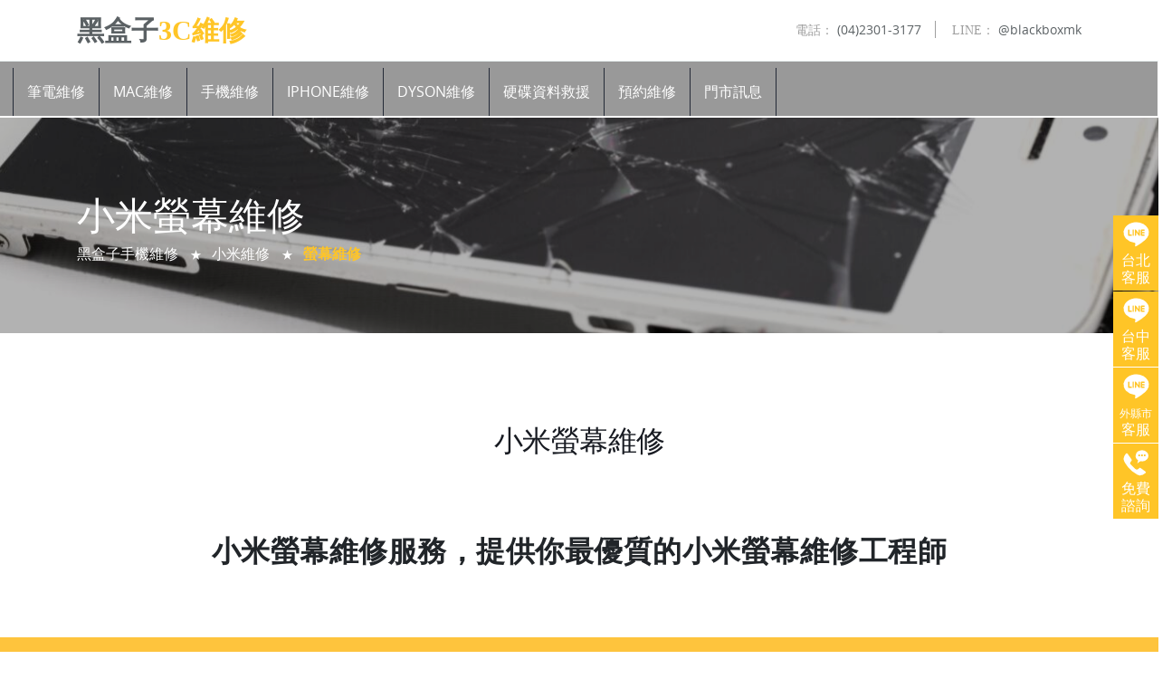

--- FILE ---
content_type: text/html; charset=UTF-8
request_url: https://www.blackboxfix.com.tw/mi/mi-screen
body_size: 119619
content:
<!DOCTYPE html>
<html lang="zh-TW" class="no-js">
<head>
    <meta charset="utf-8">
<meta http-equiv="X-UA-Compatible" content="IE=edge">
<meta name="viewport" content="width=device-width, initial-scale=1">

<meta name="csrf-token" content="o8QpHUIMIU3RPMdzIAfkiDl603MuQwazxr9VwFdA">
<title>小米螢幕維修 - 服務介紹 - 黑盒子數位-手機電腦維修中心</title>

  <meta name="robots" content="index, follow">

<meta name="keywords" content="小米螢幕維修,小米螢幕維修價格,紅米note5螢幕維修價格,小米觸控不良">
<meta name="description" content="經過一段時間的使用後，發現小米觸控不良的情況越來越嚴重，別擔心，本篇將解答造成小米觸控不良的主因為何？小米螢幕維修價格都座落在哪？小米螢幕維修該如何選擇哪間維修中心？最熱門款的紅米note5螢幕維修價格為何？讓我們趕緊看接下來內文吧！">
<meta name="copyright" content="Copyrights © 黑盒子數位-手機電腦維修中心 All Rights Reserved">
<meta name="SKYPE_TOOLBAR" content="SKYPE_TOOLBAR_PARSER_COMPATIBLE">

<meta property="og:title" content="小米螢幕維修 - 黑盒子數位-手機電腦維修中心">
<meta property="og:type" content="website">
  <meta property="og:image" content="https://www.blackboxfix.com.tw/photos/shares/iPhone/List-picture/mi/utowut.jpeg">
<meta property="og:url" content="https://www.blackboxfix.com.tw/mi/mi-screen">
<meta property="og:description" content="經過一段時間的使用後，發現小米觸控不良的情況越來越嚴重，別擔心，本篇將解答造成小米觸控不良的主因為何？小米螢幕維修價格都座落在哪？小米螢幕維修該如何選擇哪間維修中心？最熱門款的紅米note5螢幕維修價格為何？讓我們趕緊看接下來內文吧！">

<meta property="og:site_name" content="黑盒子數位-手機電腦維修中心">

<link rel="canonical" href="https://www.blackboxfix.com.tw/mi/mi-screen">

<link rel="shortcut icon" href="https://www.blackboxfix.com.tw/images/app_icon/favicon.ico" type="image/x-icon">
<link rel="apple-touch-icon" sizes="57x57" href="https://www.blackboxfix.com.tw/images/app_icon/apple-touch-icon-57x57.png">
<link rel="apple-touch-icon" sizes="60x60" href="https://www.blackboxfix.com.tw/images/app_icon/apple-touch-icon-60x60.png">
<link rel="apple-touch-icon" sizes="72x72" href="https://www.blackboxfix.com.tw/images/app_icon/apple-touch-icon-72x72.png">
<link rel="apple-touch-icon" sizes="76x76" href="https://www.blackboxfix.com.tw/images/app_icon/apple-touch-icon-76x76.png">
<link rel="apple-touch-icon" sizes="114x114" href="https://www.blackboxfix.com.tw/images/app_icon/apple-touch-icon-114x114.png">
<link rel="apple-touch-icon" sizes="120x120" href="https://www.blackboxfix.com.tw/images/app_icon/apple-touch-icon-120x120.png">
<link rel="apple-touch-icon" sizes="144x144" href="https://www.blackboxfix.com.tw/images/app_icon/apple-touch-icon-144x144.png">
<link rel="apple-touch-icon" sizes="152x152" href="https://www.blackboxfix.com.tw/images/app_icon/apple-touch-icon-152x152.png">
<link rel="apple-touch-icon" sizes="180x180" href="https://www.blackboxfix.com.tw/images/app_icon/apple-touch-icon-180x180.png">
<link rel="icon" type="image/png" href="https://www.blackboxfix.com.tw/images/app_icon/favicon-16x16.png" sizes="16x16">
<link rel="icon" type="image/png" href="https://www.blackboxfix.com.tw/images/app_icon/favicon-32x32.png" sizes="32x32">
<link rel="icon" type="image/png" href="https://www.blackboxfix.com.tw/images/app_icon/favicon-96x96.png" sizes="96x96">
<link rel="icon" type="image/png" href="https://www.blackboxfix.com.tw/images/app_icon/android-chrome-192x192.png" sizes="192x192">
<meta name="msapplication-square70x70logo" content="https://www.blackboxfix.com.tw/images/app_icon/smalltile.png">
<meta name="msapplication-square150x150logo" content="https://www.blackboxfix.com.tw/images/app_icon/mediumtile.png">
<meta name="msapplication-wide310x150logo" content="https://www.blackboxfix.com.tw/images/app_icon/widetile.png">
<meta name="msapplication-square310x310logo" content="https://www.blackboxfix.com.tw/images/app_icon/largetile.png">


<link href="https://www.blackboxfix.com.tw/css/bootstrap.min.css" rel="stylesheet">
<link href="https://www.blackboxfix.com.tw/css/font-awesome.css" rel="stylesheet">
<link href="https://www.blackboxfix.com.tw/css/delicons.css" rel="stylesheet">
<link href="https://www.blackboxfix.com.tw/css/open-sans.css" rel="stylesheet">
<link href="https://www.blackboxfix.com.tw/css/lato.css" rel="stylesheet">
<link href="https://www.blackboxfix.com.tw/css/owl.carousel.css" rel="stylesheet">
<link href="https://www.blackboxfix.com.tw/css/idangerous.swiper.css" rel="stylesheet">
<link href="https://www.blackboxfix.com.tw/css/magnific-popup.css" rel="stylesheet">
<link href="https://www.blackboxfix.com.tw/css/style.css" rel="stylesheet">
<link href="https://www.blackboxfix.com.tw/css/responsive.css" rel="stylesheet">
<link href="https://www.blackboxfix.com.tw/css/slick.css" rel="stylesheet">
<link href="https://www.blackboxfix.com.tw/js/sweetalert/dist/sweetalert.css" rel="stylesheet" type="text/css">
<link href="https://www.blackboxfix.com.tw/js/air-datepicker/dist/css/datepicker.min.css" rel="stylesheet">


<script>
    window.App = {"csrfToken":"o8QpHUIMIU3RPMdzIAfkiDl603MuQwazxr9VwFdA"};
</script>

    
    
    
    <meta name="google-site-verification" content="vgyuGv805LGjWag1L6361fXGYB26GDjuz0IEszia9fs" />
<!-- Google Tag Manager -->
<script>(function(w,d,s,l,i){w[l]=w[l]||[];w[l].push({'gtm.start':
new Date().getTime(),event:'gtm.js'});var f=d.getElementsByTagName(s)[0],
j=d.createElement(s),dl=l!='dataLayer'?'&l='+l:'';j.async=true;j.src=
'https://www.googletagmanager.com/gtm.js?id='+i+dl;f.parentNode.insertBefore(j,f);
})(window,document,'script','dataLayer','GTM-N9MGDV3');</script>
<!-- End Google Tag Manager -->
<meta name="ahrefs-site-verification" content="fbe0efb105fe19ba2fbead40118e41d229bcb29336f553bf4f4acd191808a24c">
<meta name="google-site-verification" content="_b74qO4WE2jGElg9AbZldQR5vpgAzH5bAbRiPa1JErY" />
<style type="text/css">
*{ font-family:微軟正黑體; }
.editor p, .editor li, .editor blockquote, .editor, .editor span{ font-size:19px; line-height:33px; letter-spacing:0.5px;  }
em{ padding: 0 10px; background-color: rgba(255,197,39,0.6); font-size: 110%; font-style:normal; font-weight:bold;}
table.mobile{ display:none; }
/*選單*/
.menu-wrap .container{max-width: 1500px;}

/*一般文章內文*/
h2{border-bottom:0; text-align:center; font-size:32px;font-weight:bold; margin-top:50px; line-height:45px; }
 .h2after{background:#db9d3a;margin: 15px auto 25px;height: 12px;width: 80px;}
h3{ font-size:24px;border-bottom:1px solid #9e9b9b; padding:0 0 7px 10px; font-weight:bold; margin-top:40px; line-height:42px; }
div.editor a{ font-weight: bold; margin: 0 5px; border-bottom: 1px solid #fdbf1d;; padding: 0 5px; color: #fdbf1d;; }
p{ text-align:justify; }
p .red{ color:red;  font-size:120%; }
a:hover{ text-decoration:none; }
blockquote a{ color:#669ec1; }
strong{ color:#212529; margin:0 5px;}
#Content .post-wrapper-content a{ margin:0 5px; }
li ul li{ list-style-type:square; }
ol ol{list-style:lower-alpha;}
.second-section{ margin-left:15px; }
br.mobile{ display:none; }
hr{background:url(https://image.arno.tw/blackbox/hr-image-two.png) no-repeat center top; height:20px ; border:none; margin-top:45px; }
div.editor td{ border:1px solid #000; padding:5px; }
div.editor td.table-title{ background-color:rgba(255, 197, 39,1); }
div.editor table{ border:2px solid #000; }
div.editor blockquote {	margin: 1em 3em;padding: 10px 20px;background-color: #fffeee;margin-inline-end: 20px; margin-inline-start: 20px; border-radius: 15px;}
div.editor blockquote p {margin: 0; text-align: left!important;}
.wrap-blog:not(.wrap-blog.section-bg1) h4{font-size: 22px; font-weight: 600; padding: 28px 0 2px 0;margin-left: 22px;}
.wrap-blog img{margin-bottom: 25px;}
.disappear{display:none; }

/*滑動表格*/
.fl-table .note{display:none;}

.table {
    display: block;
    overflow-x: auto;
    white-space: nowrap;
} 
/*流程*/
div#service-list{}
div#service-list {display: flex;}
div#service-list .single-page{width: 22%; display: inline-block; margin: 1%;padding: 1.5% 1.5% 0 1.5%;border: 1px solid #121e25;background-color: #23282e0d;position:relative;}
div#service-list .single-page img{border-radius: 21px;}
div#service-list .single-page h4{text-align: center;border-bottom:none;border-top: 1px solid #000;margin-top: 17px;font-size: 14px;padding: 0px 0;line-height: 36px;max-height: 43px;font-weight: bold;}

/*服務項目頁面區塊*/
div#service-list{}
div#service-list .single{width: 30%; display: inline-block; margin: 1%;padding: 1.5% 1.5% 0 1.5%;border: 1px solid #999;background-color: #F3F3F3;position:relative;}
div#service-list .single img{border-radius: 21px;}
div#service-list .single h3{ text-align: center;border-bottom: 1px solid #000;margin-top: 12px;border-top: 1px solid #000;font-size: 18px;padding: 0px 0;line-height: 34px;max-height:35px;over-flow:hidden;margin-bottom: 36px;}
div#service-list .single p{color: #211455;font-size: 15px;line-height: 27px;max-height: 162px;overflow: hidden;}
div#service-list .single a{position: absolute;left: 0;top: 0;width: 100%;height: 100%;text-indent: -9999px; border:none;}
.page-ques:before{content: '';background: url(/photos/shares/icon4.png)no-repeat;padding-left: 42px;margin-right: 6px;}
.page-qa h4{color:#3498db;font-weight: bold;line-height: 30px;margin-bottom: 8px;}
/*地區頁面的h2*/
.dashed-line{border-width: 3px; border-style: dashed; background-color: #ffa4270d;border-color: #FFAC55;padding: 5px; margin-top: 60px;}
.dashed-line span{display: block; color: #b8b8b7;}
/*地區頁面的h3*/
.ques{border-bottom: none;font-size: 24px;background: url(https://www.blackboxfix.com.tw/photos/shares/question.png);background-repeat: no-repeat; padding-left: 32px;}
.tool{border-bottom: none;font-size: 24px;background: url(https://www.blackboxfix.com.tw/photos/shares/tools.png) no-repeat 0 5px ; padding-left: 32px!important;}
.hot {text-align: center;background-color: #ffdc7d85;}
/*頁面中立即連繫按鈕*/
.editor .contact-button a{display: inline-block;background-color: #ffc527;color: #fff;font-weight: unset;padding: 10px 20px;margin: 20px 35px 20px 35px;border-bottom: 2px solid #dba30b;border-radius: 10px;}
/*維修價錢表單*/
.fix-page {align:center;font-size:15px;padding:18px;font-weight: bold;text-align: center;   line-height: 24px;}

/*服務頁面*/
.top-header.overlay:before {
    background-color: rgba(0, 0, 0, 0.3);}
.sservice-single{width: 30%;margin: 1vw 0.5vw;display: inline-block;padding: 0 20px;border: 2px solid #e6e6e6;box-shadow: 2px 2px #bab8b8;background-color: #fefefe;}
.sservice-single h3{margin-top:10px;background: linear-gradient(90deg , #4aabe5,#07207e);
    background: -webkit-linear-gradient(48deg , #4aabe5,#07207e);
    background: -moz-linear-gradient(48deg , #4aabe5,#07207e);
    background: -o-linear-gradient(48deg , #4aabe5,#07207e);
    background: -ms-linear-gradient(48deg , #4aabe5,#07207e);
    -webkit-background-clip: text;color: transparent;}
.sservice-single p{text-align: inherit;}
/*服務頁面FAQ*/
.service-faq{border: 2px solid #ffc107;border-radius: 8px;padding: 0 20px;}
.service-faq h3{padding:0 0 7px 0px;}
.service-faq h3 span,.service-faq p span{margin-right: 10px;color: #ffc107;font-size: 30px; font-weight: 600;}
.service-faq p{}

div.editor table{border: none;}

@media (max-width: 991px){
div#service-list .single {width: 96%;padding: unset!important;}
div#service-list .single p  {overflow: unset;max-height:  unset;}
h3 {font-size: 24px; line-height:36px!important; }
br.mobile{ display:block; }
table.pc{ display:none; }
table.mobile{ display:block; }
div#service-list .single{ width:96%; padding:5% 5% 0 5%;}
.section-content .team h2{font-size: 28px;}
.page-ques:before{content: '';background: url(/photos/shares/icon4.png)no-repeat 80%;}
.section-content .team p{font-size: 16px;}
/*服務頁面*/
.sservice-single{width:100%;display:block;}
/*換電池流程*/
div#service-list{}
div#service-list .single-page{width: 30%; display: inline-block; margin: 0.3%;padding: 1.5% 1.5% 0 1.5%;border: 1px solid #121e25;background-color: #23282e0d;position:relative;}
div#service-list .single-page img{border-radius: 21px;}
div#service-list .single-page h4{text-align: left;border-bottom:none;border-top: 1px solid #000;margin-top: 17px;font-size: 12px;padding: 0px 0;line-height: 18px!important;max-height: 43px;font-weight: bold;}

/*滑動表格*/

    .fl-table {
        overflow-x: auto;
        width: 100%;
        margin-bottom: 50px;
    }
   .fl-table table {
        table-layout: fixed;
        min-width: 800px;
        width: 114.922%;
    }
   .fl-table td:nth-child(1) {
        position: sticky;
        left: 0;
        z-index: 1;
		    background-color: #ffffff!important;
    }
	 .fl-table .note{ display: block; color: #5ba197!important; letter-spacing: 0.15em; font-size: 16px;  text-align: center }
	.page-list{margin-top: 35px;}

table {
    table-layout: fixed;
    width: 100%;
}

th, td {
    word-wrap: break-word;
    word-break: break-all;
    white-space: normal;
    padding: 10px;
    border: 1px solid #ccc;
}
}
</style>
<!-- Global site tag (gtag.js) - Google Ads: 10889434711 -->
<script async src="https://www.googletagmanager.com/gtag/js?id=AW-10889434711"></script>
<script>
  window.dataLayer = window.dataLayer || [];
  function gtag(){dataLayer.push(arguments);}
  gtag('js', new Date());

  gtag('config', 'AW-10889434711');
</script>


<!-- Event snippet for 網頁瀏覽 conversion page -->
<script>
    window.addEventListener("DOMContentLoaded", function(event) {     
        gtag('event', 'conversion', {'send_to': 'AW-10889434711/Pe83COrmsckDENesvsgo'});
    });
</script>


<!-- Event snippet for 電話 conversion page -->
<script>
    window.addEventListener("DOMContentLoaded", function(event) {
        document.querySelectorAll('[href^="tel:"]').forEach(function(e){
            e.addEventListener('click',function(){
                gtag('event', 'conversion', {'send_to': 'AW-10889434711/I_7OCO3msckDENesvsgo'});
            });
        });
    });
</script>


<!-- Event snippet for LINE conversion page -->
<script>
    window.addEventListener("DOMContentLoaded", function(event) {
        document.querySelectorAll('[href="https://lihi.cc/dC6iu"]').forEach(function(e){
            e.addEventListener('click',function(){
                gtag('event', 'conversion', {'send_to': 'AW-10889434711/-rrmCPDmsckDENesvsgo'});
            });
        });
    });
</script>


<!-- Event snippet for FB conversion page -->
<script>
    window.addEventListener("DOMContentLoaded", function(event) {
        document.querySelectorAll('[href="https://m.me/blackboxdali"]').forEach(function(e){
            e.addEventListener('click',function(){
                gtag('event', 'conversion', {'send_to': 'AW-10889434711/MxI7CPPmsckDENesvsgo'});
            });
        });
    });
</script>
</head>
<body class="">
  <div class="main-header">
  <div class="container">
    <div class="header-info">
      <div class="row">
        <div class="col-md-4">
          <a href="https://www.blackboxfix.com.tw" class="site-title" title="黑盒子手機維修">黑盒子<span>3C維修</span></a>
        </div>
        <div class="col-md-8">
          <div class="pull-right mt-2">
            <a class="phone" href="tel:(04)2301-3177"><span>電話：</span> (04)2301-3177</a>
            <a href="https://lin.ee/mprK3Lwf" target="_blank"><span>LINE：</span> @blackboxmk</a>
          </div>
        </div>
      </div>
    </div>
  </div>
</div>
<div class="menu-wrap navigation-menu classic">
  <div class="container">
    <div class="row">
      <div class="col-md-12">
        <nav class="nav-menu">
          <button class="menu-toggle top">
          <span class="icon"></span>
          <span class="icon"></span>
          <span class="icon"></span>
          </button>
          <ul class="main-menu">
            
                                        <li class="menu-item  menu-item-has-children">
                <a href="https://www.blackboxfix.com.tw/blog/computer-laptop-quickly" title="筆電維修">筆電維修</a>
                                  <ul class="sub-menu">
                                          <li class="menu-item ">
                        <a href="https://www.blackboxfix.com.tw/blog/asus-laptop-service" title="ASUS筆電維修">ASUS筆電維修</a>
                                              </li>
                                          <li class="menu-item ">
                        <a href="https://www.blackboxfix.com.tw/blog/acer-notebook-fix" title="Acer筆電維修">Acer筆電維修</a>
                                              </li>
                                          <li class="menu-item ">
                        <a href="https://www.blackboxfix.com.tw/blog/change-battery-diy" title="筆電電池維修">筆電電池維修</a>
                                              </li>
                                          <li class="menu-item ">
                        <a href="https://www.blackboxfix.com.tw/blog/laptop-screen-repair" title="筆電螢幕維修">筆電螢幕維修</a>
                                              </li>
                                          <li class="menu-item ">
                        <a href="https://www.blackboxfix.com.tw/blog/laptop-speaker-fix" title="筆電喇叭維修">筆電喇叭維修</a>
                                              </li>
                                          <li class="menu-item ">
                        <a href="https://www.blackboxfix.com.tw/blog/wifi-cant-connect" title="筆電網路維修">筆電網路維修</a>
                                              </li>
                                          <li class="menu-item ">
                        <a href="https://www.blackboxfix.com.tw/blog/laptop-motherboard-repair" title="筆電主機板維修">筆電主機板維修</a>
                                              </li>
                                          <li class="menu-item ">
                        <a href="https://www.blackboxfix.com.tw/blog/hard-disk-drive-broken" title="筆電硬碟維修">筆電硬碟維修</a>
                                              </li>
                                      </ul>
                              </li>
                                        <li class="menu-item  menu-item-has-children">
                <a href="https://www.blackboxfix.com.tw/laptop" title="Mac維修">Mac維修</a>
                                  <ul class="sub-menu">
                                    <li class="menu-item ">
          <a href="https://www.blackboxfix.com.tw/laptop/mac-price-clear" title="Mac維修維修價格">維修價格</a>
                  </li>
                                      <li class="menu-item ">
          <a href="https://www.blackboxfix.com.tw/laptop/mac-crash" title="Mac維修當機">當機</a>
                  </li>
                                      <li class="menu-item ">
          <a href="https://www.blackboxfix.com.tw/laptop/mac-boot-up" title="Mac維修無法開機">無法開機</a>
                  </li>
                                      <li class="menu-item ">
          <a href="https://www.blackboxfix.com.tw/laptop/mac-battery" title="Mac維修換電池">換電池</a>
                  </li>
                                      <li class="menu-item ">
          <a href="https://www.blackboxfix.com.tw/laptop/mac-charge" title="Mac維修無法充電">無法充電</a>
                  </li>
                                                                              <li class="menu-item">
      <a href="https://www.blackboxfix.com.tw/laptop" title="Mac維修其他問題">其他問題</a>
    </li>
  </ul>
                              </li>
                                        <li class="menu-item active menu-item-has-children">
                <a href="https://www.blackboxfix.com.tw/mobile-fix" title="手機維修">手機維修</a>
                                  <ul class="sub-menu">
                                          <li class="menu-item menu-item-has-children">
                        <a href="https://www.blackboxfix.com.tw/samsung" title="三星維修">三星維修</a>
                        <ul class="sub-menu">
                                    <li class="menu-item ">
          <a href="https://www.blackboxfix.com.tw/samsung/samsung-screen" title="三星維修螢幕維修">螢幕維修</a>
                  </li>
                                      <li class="menu-item ">
          <a href="https://www.blackboxfix.com.tw/samsung/samsung-battery" title="三星維修換電池">換電池</a>
                  </li>
                                      <li class="menu-item ">
          <a href="https://www.blackboxfix.com.tw/samsung/samsung-charge" title="三星維修無法充電">無法充電</a>
                  </li>
                                      <li class="menu-item ">
          <a href="https://www.blackboxfix.com.tw/samsung/samsung-boot-up" title="三星維修無法開機">無法開機</a>
                  </li>
                                      <li class="menu-item ">
          <a href="https://www.blackboxfix.com.tw/samsung/samsung-back-cover" title="三星維修背蓋維修">背蓋維修</a>
                  </li>
                                                              <li class="menu-item">
      <a href="https://www.blackboxfix.com.tw/samsung" title="三星維修其他問題">其他問題</a>
    </li>
  </ul>
                      </li>
                                          <li class="menu-item menu-item-has-children">
                        <a href="https://www.blackboxfix.com.tw/htc" title="htc維修">htc維修</a>
                        <ul class="sub-menu">
                                    <li class="menu-item ">
          <a href="https://www.blackboxfix.com.tw/htc/htc-battery" title="htc維修換電池">換電池</a>
                  </li>
                                      <li class="menu-item ">
          <a href="https://www.blackboxfix.com.tw/htc/htc-boot-up" title="htc維修無法開機">無法開機</a>
                  </li>
                                      <li class="menu-item ">
          <a href="https://www.blackboxfix.com.tw/htc/htc-charge" title="htc維修無法充電">無法充電</a>
                  </li>
                                      <li class="menu-item ">
          <a href="https://www.blackboxfix.com.tw/htc/htc-screen" title="htc維修螢幕維修">螢幕維修</a>
                  </li>
                                      <li class="menu-item ">
          <a href="https://www.blackboxfix.com.tw/htc/htc-camera" title="htc維修鏡頭維修">鏡頭維修</a>
                  </li>
                                                              <li class="menu-item">
      <a href="https://www.blackboxfix.com.tw/htc" title="htc維修其他問題">其他問題</a>
    </li>
  </ul>
                      </li>
                                          <li class="menu-item menu-item-has-children">
                        <a href="https://www.blackboxfix.com.tw/asus" title="asus維修">asus維修</a>
                        <ul class="sub-menu">
                                    <li class="menu-item ">
          <a href="https://www.blackboxfix.com.tw/asus/asus-battery" title="asus維修換電池">換電池</a>
                  </li>
                                      <li class="menu-item ">
          <a href="https://www.blackboxfix.com.tw/asus/asus-screen" title="asus維修螢幕維修">螢幕維修</a>
                  </li>
                                      <li class="menu-item ">
          <a href="https://www.blackboxfix.com.tw/asus/asus-camera" title="asus維修鏡頭維修">鏡頭維修</a>
                  </li>
                                      <li class="menu-item ">
          <a href="https://www.blackboxfix.com.tw/asus/asus-boot-up" title="asus維修無法開機">無法開機</a>
                  </li>
                                      <li class="menu-item ">
          <a href="https://www.blackboxfix.com.tw/asus/asus-charge" title="asus維修無法充電">無法充電</a>
                  </li>
                                                              <li class="menu-item">
      <a href="https://www.blackboxfix.com.tw/asus" title="asus維修其他問題">其他問題</a>
    </li>
  </ul>
                      </li>
                                          <li class="menu-item menu-item-has-children">
                        <a href="https://www.blackboxfix.com.tw/mi" title="小米維修">小米維修</a>
                        <ul class="sub-menu">
                                    <li class="menu-item ">
          <a href="https://www.blackboxfix.com.tw/mi/mi-price-clear" title="小米維修維修價格">維修價格</a>
                  </li>
                                      <li class="menu-item ">
          <a href="https://www.blackboxfix.com.tw/mi/mi-battery" title="小米維修換電池">換電池</a>
                  </li>
                                      <li class="menu-item ">
          <a href="https://www.blackboxfix.com.tw/mi/mi-screen" title="小米維修螢幕維修">螢幕維修</a>
                  </li>
                                      <li class="menu-item ">
          <a href="https://www.blackboxfix.com.tw/mi/mi-boot-up" title="小米維修無法開機">無法開機</a>
                  </li>
                                      <li class="menu-item ">
          <a href="https://www.blackboxfix.com.tw/mi/mi-charge" title="小米維修無法充電">無法充電</a>
                  </li>
                                                                              <li class="menu-item">
      <a href="https://www.blackboxfix.com.tw/mi" title="小米維修其他問題">其他問題</a>
    </li>
  </ul>
                      </li>
                                          <li class="menu-item menu-item-has-children">
                        <a href="https://www.blackboxfix.com.tw/sony" title="sony維修">sony維修</a>
                        <ul class="sub-menu">
                                    <li class="menu-item ">
          <a href="https://www.blackboxfix.com.tw/sony/sony-battery" title="sony維修換電池">換電池</a>
                  </li>
                                      <li class="menu-item ">
          <a href="https://www.blackboxfix.com.tw/sony/sony-camera" title="sony維修鏡頭維修">鏡頭維修</a>
                  </li>
                                      <li class="menu-item ">
          <a href="https://www.blackboxfix.com.tw/sony/sony-boot-up" title="sony維修無法開機">無法開機</a>
                  </li>
                                      <li class="menu-item ">
          <a href="https://www.blackboxfix.com.tw/sony/sony-screen" title="sony維修螢幕維修">螢幕維修</a>
                  </li>
                                      <li class="menu-item ">
          <a href="https://www.blackboxfix.com.tw/sony/sony-charge" title="sony維修無法充電">無法充電</a>
                  </li>
                                                              <li class="menu-item">
      <a href="https://www.blackboxfix.com.tw/sony" title="sony維修其他問題">其他問題</a>
    </li>
  </ul>
                      </li>
                                          <li class="menu-item menu-item-has-children">
                        <a href="https://www.blackboxfix.com.tw/oppo" title="oppo維修">oppo維修</a>
                        <ul class="sub-menu">
                                    <li class="menu-item ">
          <a href="https://www.blackboxfix.com.tw/oppo/oppo-battery" title="oppo維修換電池">換電池</a>
                  </li>
                                      <li class="menu-item ">
          <a href="https://www.blackboxfix.com.tw/oppo/oppo-boot-up" title="oppo維修無法開機">無法開機</a>
                  </li>
                                      <li class="menu-item ">
          <a href="https://www.blackboxfix.com.tw/oppo/oppo-screen" title="oppo維修螢幕維修">螢幕維修</a>
                  </li>
                                      <li class="menu-item ">
          <a href="https://www.blackboxfix.com.tw/oppo/oppo-charge" title="oppo維修無法充電">無法充電</a>
                  </li>
                                      <li class="menu-item ">
          <a href="https://www.blackboxfix.com.tw/oppo/oppo-damp" title="oppo維修泡水維修">泡水維修</a>
                  </li>
                                                              <li class="menu-item">
      <a href="https://www.blackboxfix.com.tw/oppo" title="oppo維修其他問題">其他問題</a>
    </li>
  </ul>
                      </li>
                                          <li class="menu-item menu-item-has-children">
                        <a href="https://www.blackboxfix.com.tw/huawei" title="華為維修">華為維修</a>
                        <ul class="sub-menu">
                                    <li class="menu-item ">
          <a href="https://www.blackboxfix.com.tw/huawei/huawei-battery" title="華為維修換電池">換電池</a>
                  </li>
                                      <li class="menu-item ">
          <a href="https://www.blackboxfix.com.tw/huawei/huawei-screen" title="華為維修螢幕維修">螢幕維修</a>
                  </li>
                                      <li class="menu-item ">
          <a href="https://www.blackboxfix.com.tw/huawei/huawei-boot-up" title="華為維修無法開機">無法開機</a>
                  </li>
                                      <li class="menu-item ">
          <a href="https://www.blackboxfix.com.tw/huawei/huawei-charge" title="華為維修無法充電">無法充電</a>
                  </li>
                                      <li class="menu-item ">
          <a href="https://www.blackboxfix.com.tw/huawei/huawei-camera" title="華為維修鏡頭維修">鏡頭維修</a>
                  </li>
                                                              <li class="menu-item">
      <a href="https://www.blackboxfix.com.tw/huawei" title="華為維修其他問題">其他問題</a>
    </li>
  </ul>
                      </li>
                                          <li class="menu-item menu-item-has-children">
                        <a href="https://www.blackboxfix.com.tw/phone" title="其他手機維修">其他手機維修</a>
                        <ul class="sub-menu">
                                    <li class="menu-item ">
          <a href="https://www.blackboxfix.com.tw/phone/change-battery" title="其他手機維修換電池">換電池</a>
                  </li>
                                      <li class="menu-item ">
          <a href="https://www.blackboxfix.com.tw/phone/fix-boot-up" title="其他手機維修無法開機">無法開機</a>
                  </li>
              <li class="menu-item">
      <a href="https://www.blackboxfix.com.tw/phone" title="其他手機維修其他問題">其他問題</a>
    </li>
  </ul>
                      </li>
                                      </ul>
                              </li>
                                        <li class="menu-item  menu-item-has-children">
                <a href="https://www.blackboxfix.com.tw/cellphone" title="iPhone維修">iPhone維修</a>
                                  <ul class="sub-menu">
                                    <li class="menu-item ">
          <a href="https://www.blackboxfix.com.tw/cellphone/iphone-price-clear" title="iPhone維修維修價格">維修價格</a>
                  </li>
                                      <li class="menu-item ">
          <a href="https://www.blackboxfix.com.tw/cellphone/iphone-battery" title="iPhone維修換電池">換電池</a>
                  </li>
                                      <li class="menu-item ">
          <a href="https://www.blackboxfix.com.tw/cellphone/iphone-screen" title="iPhone維修螢幕維修">螢幕維修</a>
                  </li>
                                      <li class="menu-item ">
          <a href="https://www.blackboxfix.com.tw/cellphone/iphone-charge" title="iPhone維修無法充電">無法充電</a>
                  </li>
                                      <li class="menu-item ">
          <a href="https://www.blackboxfix.com.tw/cellphone/iphone-boot-up" title="iPhone維修無法開機">無法開機</a>
                  </li>
                                                                                                                                                                              <li class="menu-item">
      <a href="https://www.blackboxfix.com.tw/cellphone" title="iPhone維修其他問題">其他問題</a>
    </li>
  </ul>
                              </li>
                                        <li class="menu-item  menu-item-has-children">
                <a href="https://www.blackboxfix.com.tw/dyson-fix" title="Dyson維修">Dyson維修</a>
                                  <ul class="sub-menu">
                                    <li class="menu-item ">
          <a href="https://www.blackboxfix.com.tw/dyson-fix/dyson-battery" title="Dyson維修換電池">換電池</a>
                  </li>
              <li class="menu-item">
      <a href="https://www.blackboxfix.com.tw/dyson-fix" title="Dyson維修其他問題">其他問題</a>
    </li>
  </ul>
                              </li>
                                        <li class="menu-item  ">
                <a href="https://www.blackboxfix.com.tw/blog/save-ssd-quickly" title="硬碟資料救援">硬碟資料救援</a>
                                                                </li>
                        
            <li class="menu-item "><a href="https://www.blackboxfix.com.tw/reservation">預約維修</a></li>
            
            <li class="menu-item menu-item-has-children">
              <a href="https://www.blackboxfix.com.tw/store">門市訊息</a>
              <ul class="sub-menu">
                <li class="menu-item "><a href="https://www.blackboxfix.com.tw/store">門市據點</a></li>
                <li class="menu-item "><a href="https://www.blackboxfix.com.tw/blog">教學文章</a></li>
                <li class="menu-item  menu-last"><a href="https://www.blackboxfix.com.tw/news">加盟資訊</a></li>
              </ul>
            </li>
                      </ul>
        </nav>
      </div>
    </div>
  </div>
</div>
<div class="menu-wrap mobile">
  <div class="container">
    <div class="row">
      <div class="col-md-3 no-padding">
        <a href="https://www.blackboxfix.com.tw" class="site-title">黑盒子<span>3C維修</a>
      </div>
      <div class="col-md-9 no-padding">
        <nav class="nav-menu">
          <button id="nav-toggle" class="menu-toggle">
          <span class="icon"></span>
          <span class="icon"></span>
          <span class="icon"></span>
          </button>
          <ul class="main-menu">
                                        <li class="menu-item  menu-item-has-children">
                <a href="https://www.blackboxfix.com.tw/blog/computer-laptop-quickly"><span>筆電維修</span></a>
                                  <ul class="sub-menu">
                                          <li class="menu-item ">
                        <a href="https://www.blackboxfix.com.tw/blog/asus-laptop-service">ASUS筆電維修</a>
                                              </li>
                                          <li class="menu-item ">
                        <a href="https://www.blackboxfix.com.tw/blog/acer-notebook-fix">Acer筆電維修</a>
                                              </li>
                                          <li class="menu-item ">
                        <a href="https://www.blackboxfix.com.tw/blog/change-battery-diy">筆電電池維修</a>
                                              </li>
                                          <li class="menu-item ">
                        <a href="https://www.blackboxfix.com.tw/blog/laptop-screen-repair">筆電螢幕維修</a>
                                              </li>
                                          <li class="menu-item ">
                        <a href="https://www.blackboxfix.com.tw/blog/laptop-speaker-fix">筆電喇叭維修</a>
                                              </li>
                                          <li class="menu-item ">
                        <a href="https://www.blackboxfix.com.tw/blog/wifi-cant-connect">筆電網路維修</a>
                                              </li>
                                          <li class="menu-item ">
                        <a href="https://www.blackboxfix.com.tw/blog/laptop-motherboard-repair">筆電主機板維修</a>
                                              </li>
                                          <li class="menu-item ">
                        <a href="https://www.blackboxfix.com.tw/blog/hard-disk-drive-broken">筆電硬碟維修</a>
                                              </li>
                                      </ul>
                              </li>
                                        <li class="menu-item  menu-item-has-children">
                <a href="https://www.blackboxfix.com.tw/laptop"><span>Mac維修</span></a>
                                  <ul class="sub-menu">
                                    <li class="menu-item ">
          <a href="https://www.blackboxfix.com.tw/laptop/mac-price-clear" title="Mac維修維修價格">維修價格</a>
                  </li>
                                      <li class="menu-item ">
          <a href="https://www.blackboxfix.com.tw/laptop/mac-crash" title="Mac維修當機">當機</a>
                  </li>
                                      <li class="menu-item ">
          <a href="https://www.blackboxfix.com.tw/laptop/mac-boot-up" title="Mac維修無法開機">無法開機</a>
                  </li>
                                      <li class="menu-item ">
          <a href="https://www.blackboxfix.com.tw/laptop/mac-battery" title="Mac維修換電池">換電池</a>
                  </li>
                                      <li class="menu-item ">
          <a href="https://www.blackboxfix.com.tw/laptop/mac-charge" title="Mac維修無法充電">無法充電</a>
                  </li>
                                                                              <li class="menu-item">
      <a href="https://www.blackboxfix.com.tw/laptop" title="Mac維修其他問題">其他問題</a>
    </li>
  </ul>
                              </li>
                                        <li class="menu-item active menu-item-has-children">
                <a href="https://www.blackboxfix.com.tw/mobile-fix"><span>手機維修</span></a>
                                  <ul class="sub-menu">
                                          <li class="menu-item menu-item-has-children">
                        <a href="https://www.blackboxfix.com.tw/samsung">三星維修</a>
                        <ul class="sub-menu">
                                    <li class="menu-item ">
          <a href="https://www.blackboxfix.com.tw/samsung/samsung-screen" title="三星維修螢幕維修">螢幕維修</a>
                  </li>
                                      <li class="menu-item ">
          <a href="https://www.blackboxfix.com.tw/samsung/samsung-battery" title="三星維修換電池">換電池</a>
                  </li>
                                      <li class="menu-item ">
          <a href="https://www.blackboxfix.com.tw/samsung/samsung-charge" title="三星維修無法充電">無法充電</a>
                  </li>
                                      <li class="menu-item ">
          <a href="https://www.blackboxfix.com.tw/samsung/samsung-boot-up" title="三星維修無法開機">無法開機</a>
                  </li>
                                      <li class="menu-item ">
          <a href="https://www.blackboxfix.com.tw/samsung/samsung-back-cover" title="三星維修背蓋維修">背蓋維修</a>
                  </li>
                                                              <li class="menu-item">
      <a href="https://www.blackboxfix.com.tw/samsung" title="三星維修其他問題">其他問題</a>
    </li>
  </ul>
                      </li>
                                          <li class="menu-item menu-item-has-children">
                        <a href="https://www.blackboxfix.com.tw/htc">htc維修</a>
                        <ul class="sub-menu">
                                    <li class="menu-item ">
          <a href="https://www.blackboxfix.com.tw/htc/htc-battery" title="htc維修換電池">換電池</a>
                  </li>
                                      <li class="menu-item ">
          <a href="https://www.blackboxfix.com.tw/htc/htc-boot-up" title="htc維修無法開機">無法開機</a>
                  </li>
                                      <li class="menu-item ">
          <a href="https://www.blackboxfix.com.tw/htc/htc-charge" title="htc維修無法充電">無法充電</a>
                  </li>
                                      <li class="menu-item ">
          <a href="https://www.blackboxfix.com.tw/htc/htc-screen" title="htc維修螢幕維修">螢幕維修</a>
                  </li>
                                      <li class="menu-item ">
          <a href="https://www.blackboxfix.com.tw/htc/htc-camera" title="htc維修鏡頭維修">鏡頭維修</a>
                  </li>
                                                              <li class="menu-item">
      <a href="https://www.blackboxfix.com.tw/htc" title="htc維修其他問題">其他問題</a>
    </li>
  </ul>
                      </li>
                                          <li class="menu-item menu-item-has-children">
                        <a href="https://www.blackboxfix.com.tw/asus">asus維修</a>
                        <ul class="sub-menu">
                                    <li class="menu-item ">
          <a href="https://www.blackboxfix.com.tw/asus/asus-battery" title="asus維修換電池">換電池</a>
                  </li>
                                      <li class="menu-item ">
          <a href="https://www.blackboxfix.com.tw/asus/asus-screen" title="asus維修螢幕維修">螢幕維修</a>
                  </li>
                                      <li class="menu-item ">
          <a href="https://www.blackboxfix.com.tw/asus/asus-camera" title="asus維修鏡頭維修">鏡頭維修</a>
                  </li>
                                      <li class="menu-item ">
          <a href="https://www.blackboxfix.com.tw/asus/asus-boot-up" title="asus維修無法開機">無法開機</a>
                  </li>
                                      <li class="menu-item ">
          <a href="https://www.blackboxfix.com.tw/asus/asus-charge" title="asus維修無法充電">無法充電</a>
                  </li>
                                                              <li class="menu-item">
      <a href="https://www.blackboxfix.com.tw/asus" title="asus維修其他問題">其他問題</a>
    </li>
  </ul>
                      </li>
                                          <li class="menu-item menu-item-has-children">
                        <a href="https://www.blackboxfix.com.tw/mi">小米維修</a>
                        <ul class="sub-menu">
                                    <li class="menu-item ">
          <a href="https://www.blackboxfix.com.tw/mi/mi-price-clear" title="小米維修維修價格">維修價格</a>
                  </li>
                                      <li class="menu-item ">
          <a href="https://www.blackboxfix.com.tw/mi/mi-battery" title="小米維修換電池">換電池</a>
                  </li>
                                      <li class="menu-item ">
          <a href="https://www.blackboxfix.com.tw/mi/mi-screen" title="小米維修螢幕維修">螢幕維修</a>
                  </li>
                                      <li class="menu-item ">
          <a href="https://www.blackboxfix.com.tw/mi/mi-boot-up" title="小米維修無法開機">無法開機</a>
                  </li>
                                      <li class="menu-item ">
          <a href="https://www.blackboxfix.com.tw/mi/mi-charge" title="小米維修無法充電">無法充電</a>
                  </li>
                                                                              <li class="menu-item">
      <a href="https://www.blackboxfix.com.tw/mi" title="小米維修其他問題">其他問題</a>
    </li>
  </ul>
                      </li>
                                          <li class="menu-item menu-item-has-children">
                        <a href="https://www.blackboxfix.com.tw/sony">sony維修</a>
                        <ul class="sub-menu">
                                    <li class="menu-item ">
          <a href="https://www.blackboxfix.com.tw/sony/sony-battery" title="sony維修換電池">換電池</a>
                  </li>
                                      <li class="menu-item ">
          <a href="https://www.blackboxfix.com.tw/sony/sony-camera" title="sony維修鏡頭維修">鏡頭維修</a>
                  </li>
                                      <li class="menu-item ">
          <a href="https://www.blackboxfix.com.tw/sony/sony-boot-up" title="sony維修無法開機">無法開機</a>
                  </li>
                                      <li class="menu-item ">
          <a href="https://www.blackboxfix.com.tw/sony/sony-screen" title="sony維修螢幕維修">螢幕維修</a>
                  </li>
                                      <li class="menu-item ">
          <a href="https://www.blackboxfix.com.tw/sony/sony-charge" title="sony維修無法充電">無法充電</a>
                  </li>
                                                              <li class="menu-item">
      <a href="https://www.blackboxfix.com.tw/sony" title="sony維修其他問題">其他問題</a>
    </li>
  </ul>
                      </li>
                                          <li class="menu-item menu-item-has-children">
                        <a href="https://www.blackboxfix.com.tw/oppo">oppo維修</a>
                        <ul class="sub-menu">
                                    <li class="menu-item ">
          <a href="https://www.blackboxfix.com.tw/oppo/oppo-battery" title="oppo維修換電池">換電池</a>
                  </li>
                                      <li class="menu-item ">
          <a href="https://www.blackboxfix.com.tw/oppo/oppo-boot-up" title="oppo維修無法開機">無法開機</a>
                  </li>
                                      <li class="menu-item ">
          <a href="https://www.blackboxfix.com.tw/oppo/oppo-screen" title="oppo維修螢幕維修">螢幕維修</a>
                  </li>
                                      <li class="menu-item ">
          <a href="https://www.blackboxfix.com.tw/oppo/oppo-charge" title="oppo維修無法充電">無法充電</a>
                  </li>
                                      <li class="menu-item ">
          <a href="https://www.blackboxfix.com.tw/oppo/oppo-damp" title="oppo維修泡水維修">泡水維修</a>
                  </li>
                                                              <li class="menu-item">
      <a href="https://www.blackboxfix.com.tw/oppo" title="oppo維修其他問題">其他問題</a>
    </li>
  </ul>
                      </li>
                                          <li class="menu-item menu-item-has-children">
                        <a href="https://www.blackboxfix.com.tw/huawei">華為維修</a>
                        <ul class="sub-menu">
                                    <li class="menu-item ">
          <a href="https://www.blackboxfix.com.tw/huawei/huawei-battery" title="華為維修換電池">換電池</a>
                  </li>
                                      <li class="menu-item ">
          <a href="https://www.blackboxfix.com.tw/huawei/huawei-screen" title="華為維修螢幕維修">螢幕維修</a>
                  </li>
                                      <li class="menu-item ">
          <a href="https://www.blackboxfix.com.tw/huawei/huawei-boot-up" title="華為維修無法開機">無法開機</a>
                  </li>
                                      <li class="menu-item ">
          <a href="https://www.blackboxfix.com.tw/huawei/huawei-charge" title="華為維修無法充電">無法充電</a>
                  </li>
                                      <li class="menu-item ">
          <a href="https://www.blackboxfix.com.tw/huawei/huawei-camera" title="華為維修鏡頭維修">鏡頭維修</a>
                  </li>
                                                              <li class="menu-item">
      <a href="https://www.blackboxfix.com.tw/huawei" title="華為維修其他問題">其他問題</a>
    </li>
  </ul>
                      </li>
                                          <li class="menu-item menu-item-has-children">
                        <a href="https://www.blackboxfix.com.tw/phone">其他手機維修</a>
                        <ul class="sub-menu">
                                    <li class="menu-item ">
          <a href="https://www.blackboxfix.com.tw/phone/change-battery" title="其他手機維修換電池">換電池</a>
                  </li>
                                      <li class="menu-item ">
          <a href="https://www.blackboxfix.com.tw/phone/fix-boot-up" title="其他手機維修無法開機">無法開機</a>
                  </li>
              <li class="menu-item">
      <a href="https://www.blackboxfix.com.tw/phone" title="其他手機維修其他問題">其他問題</a>
    </li>
  </ul>
                      </li>
                                      </ul>
                              </li>
                                        <li class="menu-item  menu-item-has-children">
                <a href="https://www.blackboxfix.com.tw/cellphone"><span>iPhone維修</span></a>
                                  <ul class="sub-menu">
                                    <li class="menu-item ">
          <a href="https://www.blackboxfix.com.tw/cellphone/iphone-price-clear" title="iPhone維修維修價格">維修價格</a>
                  </li>
                                      <li class="menu-item ">
          <a href="https://www.blackboxfix.com.tw/cellphone/iphone-battery" title="iPhone維修換電池">換電池</a>
                  </li>
                                      <li class="menu-item ">
          <a href="https://www.blackboxfix.com.tw/cellphone/iphone-screen" title="iPhone維修螢幕維修">螢幕維修</a>
                  </li>
                                      <li class="menu-item ">
          <a href="https://www.blackboxfix.com.tw/cellphone/iphone-charge" title="iPhone維修無法充電">無法充電</a>
                  </li>
                                      <li class="menu-item ">
          <a href="https://www.blackboxfix.com.tw/cellphone/iphone-boot-up" title="iPhone維修無法開機">無法開機</a>
                  </li>
                                                                                                                                                                              <li class="menu-item">
      <a href="https://www.blackboxfix.com.tw/cellphone" title="iPhone維修其他問題">其他問題</a>
    </li>
  </ul>
                              </li>
                                        <li class="menu-item  menu-item-has-children">
                <a href="https://www.blackboxfix.com.tw/dyson-fix"><span>Dyson維修</span></a>
                                  <ul class="sub-menu">
                                    <li class="menu-item ">
          <a href="https://www.blackboxfix.com.tw/dyson-fix/dyson-battery" title="Dyson維修換電池">換電池</a>
                  </li>
              <li class="menu-item">
      <a href="https://www.blackboxfix.com.tw/dyson-fix" title="Dyson維修其他問題">其他問題</a>
    </li>
  </ul>
                              </li>
                                        <li class="menu-item  ">
                <a href="https://www.blackboxfix.com.tw/blog/save-ssd-quickly"><span>硬碟資料救援</span></a>
                                                                </li>
                        <li class="menu-item "><a href="https://www.blackboxfix.com.tw/reservation"><span>預約維修</span></a></li>
            
            <li class="menu-item  menu-item-has-children">
              <a href="https://www.blackboxfix.com.tw/store"><span>門市訊息</span></a>
              <ul class="sub-menu">
                <li class="menu-item "><a href="https://www.blackboxfix.com.tw/store">門市據點</a></li>
                <li class="menu-item "><a href="https://www.blackboxfix.com.tw/blog">教學文章</a></li>
                <li class="menu-item  menu-last"><a href="https://www.blackboxfix.com.tw/news">加盟資訊</a></li>
              </ul>
            </li>
                      </ul>
        </nav>
      </div>
    </div>
  </div>
</div>

<script type="application/ld+json">
{
  "@context": "http://schema.org/",
  "@type":"SiteNavigationElement",
  "headline": "headline-string",
  "@id":"#nav",
  "@graph":
  [
    {
      "@context": "https://schema.org",
      "@type":"SiteNavigationElement",
      "@id":"#nav",
      "name": "首頁",
      "url":"https://www.blackboxfix.com.tw"
    },{
      "@context": "https://schema.org",
      "@type":"SiteNavigationElement",
      "@id":"#nav",
      "name": "預約維修",
      "url":"https://www.blackboxfix.com.tw/reservation"
    },{
      "@context": "https://schema.org",
      "@type":"SiteNavigationElement",
      "@id":"#nav",
      "name": "門市據點",
      "url":"https://www.blackboxfix.com.tw/store"
    },{
      "@context": "https://schema.org",
      "@type":"SiteNavigationElement",
      "@id":"#nav",
      "name": "教學文章",
      "url":"https://www.blackboxfix.com.tw/blog"
    },{
      "@context": "https://schema.org",
      "@type":"SiteNavigationElement",
      "@id":"#nav",
      "name": "加盟資訊",
      "url":"https://www.blackboxfix.com.tw/news"
    }
  ]
}
</script>
    <div class="top-header overlay img-bg"
        style="background-image: url('https://www.blackboxfix.com.tw/photos/shares/banner/new/12.png')"
    >
        <div class="container">
      <div class="row">
        <div class="col-sm-12">
          <div class="wrapper">
            <div class="heading">小米螢幕維修</div>
            <div class="subheding">
  <a href="https://www.blackboxfix.com.tw" class="link" title="黑盒子手機維修">黑盒子手機維修</a>
      <small>&#9733;</small>
    <a href="https://www.blackboxfix.com.tw/mi" class="link " title="小米維修">小米維修</a>
      <small>&#9733;</small>
    <a href="https://www.blackboxfix.com.tw/mi/mi-screen" class="link active" title="小米維修螢幕維修">螢幕維修</a>
  </div>
<script type="application/ld+json">
{
  "@context": "http://schema.org",
  "@type": "BreadcrumbList",
  "itemListElement":
  [
    {
      "@type": "ListItem",
      "position": 1,
      "item":
      {
        "@id": "https://www.blackboxfix.com.tw",
        "name": "首頁"
      }
    },
            {
      "@type": "ListItem",
      "position": 2,
      "item":
      {
        "@id": "https://www.blackboxfix.com.tw/mi",
        "name": "小米維修"
      }
    }
    ,
        {
      "@type": "ListItem",
      "position": 3,
      "item":
      {
        "@id": "https://www.blackboxfix.com.tw/mi/mi-screen",
        "name": "螢幕維修"
      }
    }
    
      ]
}
</script>
          </div>
        </div>
      </div>
    </div>
  </div>
  <section class="section-content">
    <div class="team">
      <div class="container">
        <div class="row">
          <div class="col-md-12 col-sm-12 text-center">
            <h1 class="section-heading">小米螢幕維修</h1>
          </div>
        </div>
        <br>
        <div class="editor"><h2>小米螢幕維修服務，提供你最優質的小米螢幕維修工程師</h2>

<div class="embed-responsive" style="max-width:530px">
<div style="padding-top:59.43396226415094%">&nbsp;
<div class="embed-responsive" style="max-width:530px">
<div style="padding-top:59.43396226415094%">&nbsp;</div>
<iframe allowfullscreen="1" frameborder="0" height="315" src="//www.youtube.com/embed/RwvC4dP2ueY?rel=0" width="530"></iframe></div>
</div>
<iframe allowfullscreen="1" frameborder="0" height="315" src="//www.youtube.com/embed/RYs7o17DPrE?rel=0" width="530"></iframe></div>
&nbsp;

<div class="disappear">
<p>經過一段時間的使用後，發現小米觸控不良的情況越來越嚴重，許多用戶在網路上尋找<strong>小米螢幕維修</strong>的相關資訊，但無論是紅米note5螢幕維修價格、其他型號的小米螢幕維修價格都無法找尋解答。別擔心，本篇將解答造成小米觸控不良的主因為何？<strong>小米螢幕維修價格都座落在哪？</strong>小米螢幕維修該如何選擇哪間維修中心？最熱門款的紅米note5螢幕維修價格為何？讓我們趕緊看接下來內文吧！</p>
</div>

<div class="sservice">
<div class="sservice-single">
<h3>各小米機型都能維修</h3>

<p>黑盒子提供更全方面的維修服務，提供所有小米型號機型的維修，不管持有經典老舊的型號，或市面上最新機型，黑盒子都能提供全部型號的小米維修。</p>
</div>

<div class="sservice-single">
<h3>維修項目全面</h3>

<p>小米出現的疑難雜症，黑盒子都能提供全面維修服務！專業的門市工程師皆能現場判斷主因，並進行立即的專業維修，提供全面的送修服務項目。</p>
</div>

<div class="sservice-single">
<h3>提供維修保固</h3>

<p>黑盒子提供維修保固，各項維修服務有不同的保固期限，保障用戶維修後的產品使用，不僅能安心維修過程，也能享有維修後的服務。</p>
</div>
</div>

<h2>小米螢幕維修部位判斷</h2>

<p><strong>小米螢幕毀損狀態能代表需要維修的位置</strong>，因此小米觸控不良、小米螢幕破裂、小米螢幕顯示異常，上述都有各自不同需要維修的部位判斷。許多小米用戶摔機後，手機螢幕多半出現毀損，毀損程度輕的單純玻璃破裂、嚴重毀損的則是傷到內部結構。</p>

<p>分享幾種實際案例為摔機導致的故障現象，讓讀者更了解顯示液晶螢幕破損、其他異常分別有哪些情況，教你輕鬆判斷愛機狀況！</p>

<h3>● 液晶螢幕玻璃破損</h3>

<p>通常發生在顯示液晶螢幕受到外力撞擊影響，造成外部玻璃破裂龜裂，若單純發生在單純外顯示液晶螢幕玻璃破損，就不會影響內部系統的運作，因此只要針對外部玻璃進行維修即可！<br />
請留意雖然單純外顯示液晶螢幕玻璃破損不影響功能，但仍須盡快進行維修，許多用戶礙於不影響手機功能使用就遲遲拖延維修，導致外玻璃破裂後的玻璃碎片割傷手指，因此螢幕破裂時不要拖延維修進程，盡快找尋維修中心進行更換。</p>

<h3>● 手機屏幕漏液</h3>

<p>這就俗稱的螢幕液晶外漏，通常是因為顯示液晶螢幕遭到摔機等嚴重撞擊導致的，這種受到外力影響所導致的故障，嚴重程度其實都不一，輕度只是液晶螢幕玻璃破損，而嚴重程度就是手機屏幕漏液。液晶螢幕受到外力強力擠壓，造成液晶局部損壞，導致液晶體慢慢滲漏，建議直接更換屏幕。</p>

<h3>● 螢幕出現線條</h3>

<p>排線問題通常是因為顯示液晶螢幕的內部排線被外力撞擊導致的毀損現象，手機內部排線是連線手機主機板與其他模組，因此近期機體受到碰撞或長時間在嚴重發熱下使用，都有可能造成排線鬆動或燒壞，從而導致螢幕顯示異常，出現手機花瓶、出現彩色條紋、螢幕出現線條。</p>

<p>另一種常見的是內屏損壞導致的螢幕出現線條，而且伴隨小米觸控不良的現象，因為小米內屏損壞不僅影響觸控功能，也會伴隨螢幕顯示問題，出現彩色條紋、黑斑、黃斑、閃爍，甚至直接黑屏無法顯示，因此手機撞擊後出現螢幕條紋，可能性最高的就是內屏損壞。</p>

<h3>● 螢幕顯色不均勻</h3>

<p>在維修術語上俗稱陰陽屏，通常是因為顯示液晶螢幕的背光面損壞，才導致螢幕顯色不均勻的情形出現，但造成這類的故障不一定是顯示液晶螢幕故障，有時是主機板中的背光IC損壞所導致，或是內部系統的亮度調節故障，<strong>因此建議交由專業的維修中心進行深入的檢測，才能準確知道小米螢幕維修部位判斷。</strong></p>

<h2>小米螢幕維修有哪些選擇？</h2>

<p>手機屏幕屬於非常脆弱的硬體設備，從上文的小米螢幕維修部位判斷可知大多毀損都是因為受到外力撞擊擠壓、長期高溫情況下使用小米、不當人為使用所造成的，<strong>而小米螢幕維修分為兩種選擇：</strong></p>

<h3>1. 單換玻璃的維修</h3>

<p>單換玻璃只適用在液晶螢幕玻璃破損，僅有外部玻璃破裂龜裂，但不影響內部系統運作的條件下，顯示功能與觸控功能是正常的，才可以針對外部玻璃進行維修即可！</p>

<p>進行螢幕表面玻璃更換適用在螢幕表面玻璃破裂，但顯示功能與觸控功能是正常的情況，可以透過黑盒子維修中心的現場無塵室修復技術，快速修復破碎的螢幕表面玻璃。有些小米機型顯示功能正常，但是螢幕無法觸控或是小米觸控不良，這些都可以透過單換表面玻璃的方式修復。</p>

<h3>2. 更換液晶總成</h3>

<p>由於小米現今推出的新款機型都是螢幕總成組合，並非內屏與觸控螢幕分開，因此手機螢幕壞掉會根據維修部位判斷小米螢幕維修，若為背光面損壞、背光IC損壞、主機板與其他模組損壞、螢幕液晶外漏、排線鬆動或燒壞，就需要進行螢幕總成更換，只要是螢幕的顯示功能或觸控功能，任一個功能發生異常的，則必須更換液晶總成。</p>

<h2>黑盒子推薦哪種小米螢幕維修方式？</h2>

<table align="center" class="fix-page" style="font-size: 11px;">
	<tbody>
		<tr style="background-color: #fcc32b">
			<td style="padding:2px;">&nbsp;</td>
			<td style="padding:2px;">原裝等級</td>
			<td style="padding:2px;">副廠</td>
		</tr>
		<tr style="background-color:#fff4cb;">
			<td style="padding:2px;">構造差異</td>
			<td style="padding:2px;">原裝等級的液晶總成，表面玻璃僅有保護功能，觸控與顯示功能位於顯示器上面，部分機型觸控式則做在表面玻璃上面。</td>
			<td style="padding:2px;">副廠等級螢幕總成採用成本廉價的零件與製程技術，顯示功能位於顯示器，觸控功能製程於表面玻璃上面，由於成本較低，因此壽命相較略低。</td>
		</tr>
		<tr>
			<td style="padding:2px;">觸控靈敏度</td>
			<td style="padding:2px;">螢幕顯示面板各處都能偵測觸控，無死角與靈敏是原裝等級才有的品質保證。</td>
			<td style="padding:2px;">螢幕顯示面板容易發生卡頓、不跟手、飄移的現象，小米觸控不良的問題會時好時好。</td>
		</tr>
		<tr style="background-color:#fff4cb;">
			<td style="padding:2px;">耐用程度</td>
			<td style="padding:2px;">透過莫氏硬度標準進行測試，耐刮程度為第7級出現更深刮痕。耐火測試並沒造成顯示面板的像素損壞。</td>
			<td style="padding:2px;">透過莫氏硬度標準進行測試，耐刮程度為第4級就開始出現不耐用，耐火測試的表現明顯比原裝等級還劣質。</td>
		</tr>
		<tr>
			<td style="padding:2px;">顯色程度</td>
			<td style="padding:2px;">色彩範圍高達 95% NTSC 色域，並採用陽光屏技術，透過畫素級即時動態對比度調整的技術、可視角度的 IPS 技術，隨時獨立調節螢幕的每一個畫素。</td>
			<td style="padding:2px;">副廠等級液晶總成，無論是顯色度、亮度、畫素密度、色域品質的表現比原裝等級更為劣質，因為一般螢幕的顯示螢幕與觸控螢幕間相隔空氣層，光線折射後導致顯示效果更差。</td>
		</tr>
		<tr style="background-color:#fff4cb;">
			<td style="padding:2px;">保固期限</td>
			<td style="padding:2px;">原裝等級總成非人損，螢幕保固三個月。</td>
			<td style="padding:2px;">副廠等級總成非人損，螢幕保固一個月。</td>
		</tr>
	</tbody>
</table>

<blockquote>
<p>黑盒子維修中心不僅推薦原裝等級，也採用原裝等級的維修零件進行專業修復！採用原裝等級的OGS全貼合技術，讓小米螢幕維修能將保護玻璃與觸控感應器合而為一，最後將顯示螢幕合為一體，不僅有效減少組件間的空氣層，還能避免空氣層光線折射降低影響螢幕效果，讓小米螢幕色彩更為純粹。</p>
</blockquote>

<div class="contact-button" style="text-align: center;"><a href="/reservation">線上預約<br />
手機維修</a> <a href="tel:0966-245-249" title="電話諮詢 now">電話預約<br />
專家維修</a></div>

<h2>小米螢幕維修價格是多少？</h2>

<p>根據螢幕損壞的情況，要進行的小米螢幕維修項目也不同，通常小米觸控不良與液晶總成維修、機板維修有關聯，兩者維修項目的報價不同，以下表格整理出各項小米型號的網路粗估報價。</p>

<table align="center" class="fix-page" style="font-size: 11px;">
	<tbody>
		<tr style="background-color: #fcc32b">
			<td style="padding:2px;">維修項目</td>
			<td style="padding:2px;">型號：紅米、紅米NOTE2、紅米NOTE3、紅米NOTE4、紅米4X、紅米5、紅米NOTE、小米8 lite、米A2。</td>
		</tr>
		<tr style="background-color:#fff4cb;">
			<td style="padding:2px;">液晶總成</td>
			<td style="padding:2px;">NT＄1200~2800</td>
		</tr>
		<tr>
			<td style="padding:2px;">電池</td>
			<td style="padding:2px;">NT＄800-1200</td>
		</tr>
		<tr style="background-color:#fff4cb;">
			<td style="padding:2px;">機板維修</td>
			<td style="padding:2px;">NT＄1500-3000</td>
		</tr>
		<tr>
			<td style="padding:2px;">當機升級</td>
			<td style="padding:2px;">NT＄500-1000</td>
		</tr>
		<tr style="background-color:#fff4cb;">
			<td style="padding:2px;">充電座</td>
			<td style="padding:2px;">NT＄800-1200</td>
		</tr>
		<tr>
			<td style="padding:2px;">開關按鍵</td>
			<td style="padding:2px;">NT＄800-1200</td>
		</tr>
	</tbody>
</table>

<blockquote>更多小米螢幕維修價格，請點擊：<a href="https://www.blackboxfix.com.tw/mi/mi-price-clear" title="小米維修價格">小米維修價格</a></blockquote>

<div class="contact-button" style="text-align: center;"><a href="/reservation">線上預約<br />
手機維修</a> <a href="tel:0966-245-249" title="電話諮詢 now">電話預約<br />
專家維修</a></div></div>
      </div>
    </div>
  </section>
      <section class="section-content section-bg2">
      <div class="about-info">
        <div class="container">
          <div class="editor"><h2>小米螢幕維修常見Ｑ＆Ａ難不倒，黑盒子一次替你解決</h2>

<div class="service-faq">
<h3><span>Q.</span>小米觸控不良，是螢幕問題嗎？</h3>

<p><span>A.</span>排線問題、內屏損壞、主機板損壞、軟體異常都是造成小米觸控不良的原因，因此不只是螢幕問題所導致的，建議交由專業的<a href="https://www.blackboxfix.com.tw/mi" title="小米維修">小米維修</a>中心進行檢修毀損主因。前三項的排線問題、內屏損壞、主機板損壞大多是因為外力撞擊擠壓導致的。<br />
另一項的軟體異常導致的小米觸控不良較為少數，但請注意如果你是使用搭載 MIUI 12.0.8 的小米11 Lite 型號，小米官方已證實會有屏幕觸控出現問題的情況，小米官方網站已在第一時間作出了回應，將為出現問題的機型推出固件更新與進行修復。</p>

<h3><span>Q.</span>紅米note5螢幕維修價格是多少？</h3>

<p><span>A.</span>其中熱門型號的紅米note5螢幕維修價格為液晶總成NT＄1600、機板維修NT＄1500。<strong>請留意此為小米螢幕維修網路初估報價</strong>，會隨著維修零件成本等因素而有所浮動，建議至黑盒子客服進行一對一報價詢問。</p>

<h3><span>Q.</span>黑盒子小米螢幕維修要等多久？需要預約嗎？</h3>

<p><span>A.</span><strong>黑盒子小米螢幕維修分成兩種</strong>：送修、現場維修。黑盒子小米送修流程通常一週內即可完成，請注意若遇上國定假日，物流中心可能會延緩整體送修流程的工作日，並非是黑盒子小米送修流程導致的拖延。<br />
另一種為預約現場維修，小米螢幕維修會針對毀損部位進行維修而有不同的維修時程，螢幕維修約莫1小時、排線類維修約莫1小時、主機板維修的維修時間較不一定，需視機板得損壞程度而判斷，但整體而言都能在當天取件。</p>

<p><strong>建議事先預約小米螢幕維修，不管是送修或現場維修</strong>，因為預約可以先進行填寫維修狀態的步驟，能夠加快維修工程師的維修進程，可至<a href="https://www.blackboxfix.com.tw/" title="手機維修">手機維修官網</a>、Line、FB、電話聯繫進行預約維修，將有專人儘速為你服務。</p>

<h3><span>Q.</span>小米螢幕維修前，需要備份資料嗎？</h3>

<p><span>A.</span><strong>小米螢幕維修需要備份資料喔！</strong>雖然黑盒子不會像原廠維修那樣清除手機的個人資料、將產品恢復為原廠設定，但是仍會建議用戶送修前備份個資，以免斷電維修過程中發生個資遺失的情況，無須擔心的是黑盒子不會主動刪除資料，相當尊重用戶寶貴個資。</p>

<h3><span>Q.</span>如果螢幕翹起來，小米螢幕維修能幫我處理嗎？</h3>

<p><span>A.</span>黑盒子維修中心能為你處理！請留意螢幕翹起來屬於嚴重的螢幕毀損，造成的原因可能是因為小米螢幕本身故障、外部液晶螢幕毀損引起，更嚴重的可能是因為電池膨脹導致螢幕翹起來，黑盒子建議立即送修檢測，避免小米觸控不良演變成更為嚴重傷及人體的故障事件。</p>
</div>
<script type="application/ld+json">
    {
      "@context": "https://schema.org",
      "@type": "FAQPage",
      "mainEntity": [ 
      {
        "@type": "Question",
        "name": "小米觸控不良，是螢幕問題嗎？",
        "acceptedAnswer": {
          "@type": "Answer",
          "text":"排線問題、內屏損壞、主機板損壞、軟體異常都是造成小米觸控不良的原因，因此不只是螢幕問題所導致的，建議交由專業的<a href='https://www.blackboxfix.com.tw/mi' title='小米維修'>小米維修</a>中心進行檢修毀損主因。前三項的排線問題、內屏損壞、主機板損壞大多是因為外力撞擊擠壓導致的。"
        }
      },{
        "@type": "Question",
        "name": "紅米note5螢幕維修價格是多少？",
        "acceptedAnswer": {
          "@type": "Answer",
          "text": "其中熱門型號的紅米note5螢幕維修價格為液晶總成NT＄1600、機板維修NT＄1500。<strong>請留意此為小米螢幕維修網路初估報價</strong>，會隨著維修零件成本等因素而有所浮動，建議至黑盒子客服進行一對一報價詢問。"
        }
      },{
        "@type": "Question",
        "name": "黑盒子小米螢幕維修要等多久？需要預約嗎？",
        "acceptedAnswer": {
          "@type": "Answer",
          "text": "建議事先預約維修，不管是送修或現場維修，因為預約可以先進行填寫維修狀態的步驟，能夠加快維修工程師的維修進程，可至<a href='https://www.blackboxfix.com.tw/' title='手機維修'>手機維修官網</a>、Line、FB、電話聯繫進行預約維修，將有專人儘速為你服務。"
        }
      },{
        "@type": "Question",
        "name": "小米螢幕維修前，需要備份資料嗎？",
        "acceptedAnswer": {
          "@type": "Answer",
          "text": "<strong>小米螢幕維修需要備份資料喔！</strong>需要備份資料喔！雖然黑盒子不會像原廠維修那樣清除手機的個人資料、將產品恢復為原廠設定，但是仍會建議用戶送修前備份個資，以免斷電維修過程中發生個資遺失的情況，無須擔心的是黑盒子不會主動刪除資料，相當尊重用戶寶貴個資。"
        }
      },{
        "@type": "Question",
        "name": "如果螢幕翹起來，小米螢幕維修能幫我處理嗎？",
        "acceptedAnswer": {
          "@type": "Answer",
          "text": "黑編整理出多項實用的過熱與<a href='https://www.blackboxfix.com.tw/blog/iphone-after-cooled-down' title='iphone降溫'>iphone降溫</a>處理方法，如果以上解決方案都無法有效降低手機溫度，就該留意一下是否該更換電池囉～畢竟電池屬於消耗品，並非永久性使用產品，因此每隔2至3年就該定期進行更換，可以送至原廠或是Apple授權的維修中心－黑盒子<a href='https://www.blackboxfix.com.tw/'  title='手機維修'>手機維修</a>進行更換電池！"
        }
      }
      ]
    }
    </script></div>
        </div>
      </div>
    </section>
    <section class="section-content section-bg1">
    <div class="h-services">
      <div class="container">
        <div class="editor"><div class="row">
<div class="col-md-12 col-sm-12 text-center">
<h2 class="section-heading">Why us?<br />
<small>為什麼選擇黑盒子手機維修?</small></h2>
</div>
</div>

<div class="row">
<div class="col-md-3 col-sm-6 col-xs-6">
<div class="wrap-service"><i class="fa fa-mobile">&nbsp;</i>

<div class="heading">破萬台<br />
手機維修經驗</div>
</div>
</div>

<div class="col-md-3 col-sm-6 col-xs-6 clear-sm">
<div class="wrap-service"><i class="fa fa-truck">&nbsp;</i>

<div class="heading">大台中免費<br />
到府收送</div>
</div>
</div>

<div class="col-md-3 col-sm-6 col-xs-6 clear-md">
<div class="wrap-service"><img src="/photos/shares/home/icon.png" style="width: 46px; height: 46px;" />
<div class="heading">工程師通過<br />
黑盒子認證</div>
</div>
</div>

<div class="col-md-3 col-sm-6 col-xs-6">
<div class="wrap-service"><i class="fa fa-wrench">&nbsp;</i>

<div class="heading">現場手機維修<br />
技術無人能敵</div>
</div>
</div>
</div></div>
        
      </div>
    </div>
  </section>
  <section class="section-content home-repair">
    <div class="container">
      <div class="content">
        <div class="editor"><div class="title">現場手機維修才是真功夫</div>

<p class="desc">斥資百萬投資手機維修設備，<br />
所有維修過程都在你眼前完成</p></div>
        
      </div>
    </div>
  </section>
  <section class="home-fb-star">
    <div class="row">
      <div class="col-md-12 col-sm-12 text-center">
        <h2 class="section-heading">客戶好評見證</h2>
      </div>
    </div>
    <br>
    <div class="review-slider">
              <div class="item"><img src="https://www.blackboxfix.com.tw/photos/shares/review/200118/52.jpg" alt=""></div>
              <div class="item"><img src="https://www.blackboxfix.com.tw/photos/shares/review/200118/51.jpg" alt=""></div>
              <div class="item"><img src="https://www.blackboxfix.com.tw/photos/shares/review/200118/50.jpg" alt=""></div>
              <div class="item"><img src="https://www.blackboxfix.com.tw/photos/shares/review/200118/49.jpg" alt=""></div>
              <div class="item"><img src="https://www.blackboxfix.com.tw/photos/shares/review/200118/48.jpg" alt=""></div>
              <div class="item"><img src="https://www.blackboxfix.com.tw/photos/shares/review/200118/47.jpg" alt=""></div>
              <div class="item"><img src="https://www.blackboxfix.com.tw/photos/shares/review/200118/46.jpg" alt=""></div>
              <div class="item"><img src="https://www.blackboxfix.com.tw/photos/shares/review/200118/45.jpg" alt=""></div>
              <div class="item"><img src="https://www.blackboxfix.com.tw/photos/shares/review/200118/44.jpg" alt=""></div>
              <div class="item"><img src="https://www.blackboxfix.com.tw/photos/shares/review/200118/43.jpg" alt=""></div>
              <div class="item"><img src="https://www.blackboxfix.com.tw/photos/shares/review/200118/42.jpg" alt=""></div>
              <div class="item"><img src="https://www.blackboxfix.com.tw/photos/shares/review/200118/41.jpg" alt=""></div>
              <div class="item"><img src="https://www.blackboxfix.com.tw/photos/shares/review/200118/40.jpg" alt=""></div>
              <div class="item"><img src="https://www.blackboxfix.com.tw/photos/shares/review/200118/39.jpg" alt=""></div>
              <div class="item"><img src="https://www.blackboxfix.com.tw/photos/shares/review/200118/38.jpg" alt=""></div>
              <div class="item"><img src="https://www.blackboxfix.com.tw/photos/shares/review/200118/37.jpg" alt=""></div>
              <div class="item"><img src="https://www.blackboxfix.com.tw/photos/shares/review/200118/36.jpg" alt=""></div>
              <div class="item"><img src="https://www.blackboxfix.com.tw/photos/shares/review/200118/35.jpg" alt=""></div>
              <div class="item"><img src="https://www.blackboxfix.com.tw/photos/shares/review/200118/34.jpg" alt=""></div>
              <div class="item"><img src="https://www.blackboxfix.com.tw/photos/shares/review/200118/33.jpg" alt=""></div>
              <div class="item"><img src="https://www.blackboxfix.com.tw/photos/shares/review/200118/32.jpg" alt=""></div>
              <div class="item"><img src="https://www.blackboxfix.com.tw/photos/shares/review/200118/31.jpg" alt=""></div>
              <div class="item"><img src="https://www.blackboxfix.com.tw/photos/shares/review/200118/30.jpg" alt=""></div>
              <div class="item"><img src="https://www.blackboxfix.com.tw/photos/shares/review/200118/29.jpg" alt=""></div>
              <div class="item"><img src="https://www.blackboxfix.com.tw/photos/shares/review/200118/28.jpg" alt=""></div>
              <div class="item"><img src="https://www.blackboxfix.com.tw/photos/shares/review/200118/27.jpg" alt=""></div>
              <div class="item"><img src="https://www.blackboxfix.com.tw/photos/shares/review/200118/26.jpg" alt=""></div>
              <div class="item"><img src="https://www.blackboxfix.com.tw/photos/shares/review/200118/25.jpg" alt=""></div>
              <div class="item"><img src="https://www.blackboxfix.com.tw/photos/shares/review/200118/24.jpg" alt=""></div>
              <div class="item"><img src="https://www.blackboxfix.com.tw/photos/shares/review/200118/23.jpg" alt=""></div>
              <div class="item"><img src="https://www.blackboxfix.com.tw/photos/shares/review/200118/22.jpg" alt=""></div>
              <div class="item"><img src="https://www.blackboxfix.com.tw/photos/shares/review/200118/21.jpg" alt=""></div>
              <div class="item"><img src="https://www.blackboxfix.com.tw/photos/shares/review/200118/20.jpg" alt=""></div>
              <div class="item"><img src="https://www.blackboxfix.com.tw/photos/shares/review/200118/19.jpg" alt=""></div>
              <div class="item"><img src="https://www.blackboxfix.com.tw/photos/shares/review/200118/18.jpg" alt=""></div>
              <div class="item"><img src="https://www.blackboxfix.com.tw/photos/shares/review/200118/17.jpg" alt=""></div>
              <div class="item"><img src="https://www.blackboxfix.com.tw/photos/shares/review/200118/16.jpg" alt=""></div>
              <div class="item"><img src="https://www.blackboxfix.com.tw/photos/shares/review/200118/15.jpg" alt=""></div>
              <div class="item"><img src="https://www.blackboxfix.com.tw/photos/shares/review/200118/14.jpg" alt=""></div>
              <div class="item"><img src="https://www.blackboxfix.com.tw/photos/shares/review/200118/13.jpg" alt=""></div>
              <div class="item"><img src="https://www.blackboxfix.com.tw/photos/shares/review/200118/12.jpg" alt=""></div>
              <div class="item"><img src="https://www.blackboxfix.com.tw/photos/shares/review/200118/11.jpg" alt=""></div>
              <div class="item"><img src="https://www.blackboxfix.com.tw/photos/shares/review/200118/10.jpg" alt=""></div>
              <div class="item"><img src="https://www.blackboxfix.com.tw/photos/shares/review/200118/9.jpg" alt=""></div>
              <div class="item"><img src="https://www.blackboxfix.com.tw/photos/shares/review/200118/8.jpg" alt=""></div>
              <div class="item"><img src="https://www.blackboxfix.com.tw/photos/shares/review/200118/7.jpg" alt=""></div>
              <div class="item"><img src="https://www.blackboxfix.com.tw/photos/shares/review/200118/6.jpg" alt=""></div>
              <div class="item"><img src="https://www.blackboxfix.com.tw/photos/shares/review/200118/5.jpg" alt=""></div>
              <div class="item"><img src="https://www.blackboxfix.com.tw/photos/shares/review/200118/4.jpg" alt=""></div>
              <div class="item"><img src="https://www.blackboxfix.com.tw/photos/shares/review/200118/3.jpg" alt=""></div>
              <div class="item"><img src="https://www.blackboxfix.com.tw/photos/shares/review/200118/2.jpg" alt=""></div>
              <div class="item"><img src="https://www.blackboxfix.com.tw/photos/shares/review/200118/1.jpg" alt=""></div>
              <div class="item"><img src="https://www.blackboxfix.com.tw/photos/shares/review/Evaluation/google/20.jpg" alt=""></div>
              <div class="item"><img src="https://www.blackboxfix.com.tw/photos/shares/review/Evaluation/google/18.jpg" alt=""></div>
              <div class="item"><img src="https://www.blackboxfix.com.tw/photos/shares/review/Evaluation/google/17.jpg" alt=""></div>
              <div class="item"><img src="https://www.blackboxfix.com.tw/photos/shares/review/Evaluation/google/16.jpg" alt=""></div>
              <div class="item"><img src="https://www.blackboxfix.com.tw/photos/shares/review/Evaluation/google/15.jpg" alt=""></div>
              <div class="item"><img src="https://www.blackboxfix.com.tw/photos/shares/review/Evaluation/google/13.jpg" alt=""></div>
              <div class="item"><img src="https://www.blackboxfix.com.tw/photos/shares/review/Evaluation/google/14.jpg" alt=""></div>
              <div class="item"><img src="https://www.blackboxfix.com.tw/photos/shares/review/Evaluation/google/12.jpg" alt=""></div>
              <div class="item"><img src="https://www.blackboxfix.com.tw/photos/shares/review/Evaluation/google/11.jpg" alt=""></div>
              <div class="item"><img src="https://www.blackboxfix.com.tw/photos/shares/review/Evaluation/google/10.jpg" alt=""></div>
              <div class="item"><img src="https://www.blackboxfix.com.tw/photos/shares/review/Evaluation/google/9.jpg" alt=""></div>
              <div class="item"><img src="https://www.blackboxfix.com.tw/photos/shares/review/Evaluation/google/8.jpg" alt=""></div>
              <div class="item"><img src="https://www.blackboxfix.com.tw/photos/shares/review/Evaluation/google/7.jpg" alt=""></div>
              <div class="item"><img src="https://www.blackboxfix.com.tw/photos/shares/review/Evaluation/google/6.jpg" alt=""></div>
              <div class="item"><img src="https://www.blackboxfix.com.tw/photos/shares/review/Evaluation/google/5.jpg" alt=""></div>
              <div class="item"><img src="https://www.blackboxfix.com.tw/photos/shares/review/Evaluation/google/4.jpg" alt=""></div>
              <div class="item"><img src="https://www.blackboxfix.com.tw/photos/shares/review/Evaluation/google/3.jpg" alt=""></div>
              <div class="item"><img src="https://www.blackboxfix.com.tw/photos/shares/review/Evaluation/google/2.jpg" alt=""></div>
              <div class="item"><img src="https://www.blackboxfix.com.tw/photos/shares/review/Evaluation/google/1.jpg" alt=""></div>
              <div class="item"><img src="https://www.blackboxfix.com.tw/photos/shares/review/Evaluation/1564549861739.jpg" alt=""></div>
              <div class="item"><img src="https://www.blackboxfix.com.tw/photos/shares/review/Evaluation/1564549618288.jpg" alt=""></div>
              <div class="item"><img src="https://www.blackboxfix.com.tw/photos/shares/review/Evaluation/1564549639050.jpg" alt=""></div>
              <div class="item"><img src="https://www.blackboxfix.com.tw/photos/shares/review/Evaluation/1564549628461.jpg" alt=""></div>
              <div class="item"><img src="https://www.blackboxfix.com.tw/photos/shares/review/Evaluation/1564549594392.jpg" alt=""></div>
              <div class="item"><img src="https://www.blackboxfix.com.tw/photos/shares/review/Evaluation/1564549566683.jpg" alt=""></div>
              <div class="item"><img src="https://www.blackboxfix.com.tw/photos/shares/review/Evaluation/1564549556727.jpg" alt=""></div>
              <div class="item"><img src="https://www.blackboxfix.com.tw/photos/shares/review/Evaluation/1564550208779.jpg" alt=""></div>
              <div class="item"><img src="https://www.blackboxfix.com.tw/photos/shares/review/Evaluation/1564549367859.jpg" alt=""></div>
              <div class="item"><img src="https://www.blackboxfix.com.tw/photos/shares/review/Evaluation/1564549418476.jpg" alt=""></div>
              <div class="item"><img src="https://www.blackboxfix.com.tw/photos/shares/review/Evaluation/1564549457506.jpg" alt=""></div>
              <div class="item"><img src="https://www.blackboxfix.com.tw/photos/shares/review/Evaluation/1564549408070.jpg" alt=""></div>
              <div class="item"><img src="https://www.blackboxfix.com.tw/photos/shares/review/Evaluation/1564549381962.jpg" alt=""></div>
              <div class="item"><img src="https://www.blackboxfix.com.tw/photos/shares/review/Evaluation/1564549354481.jpg" alt=""></div>
              <div class="item"><img src="https://www.blackboxfix.com.tw/photos/shares/review/Evaluation/1564549315374.jpg" alt=""></div>
              <div class="item"><img src="https://www.blackboxfix.com.tw/photos/shares/review/Evaluation/1564549523006.jpg" alt=""></div>
              <div class="item"><img src="https://www.blackboxfix.com.tw/photos/shares/review/Evaluation/1564549686821.jpg" alt=""></div>
              <div class="item"><img src="https://www.blackboxfix.com.tw/photos/shares/review/Evaluation/1564549427632.jpg" alt=""></div>
              <div class="item"><img src="https://www.blackboxfix.com.tw/photos/shares/review/Evaluation/1564549390546.jpg" alt=""></div>
              <div class="item"><img src="https://www.blackboxfix.com.tw/photos/shares/review/Evaluation/1564549512734.jpg" alt=""></div>
              <div class="item"><img src="https://www.blackboxfix.com.tw/photos/shares/review/Evaluation/1564549502881.jpg" alt=""></div>
              <div class="item"><img src="https://www.blackboxfix.com.tw/photos/shares/review/Evaluation/1564549654545.jpg" alt=""></div>
              <div class="item"><img src="https://www.blackboxfix.com.tw/photos/shares/review/Evaluation/1564549608611.jpg" alt=""></div>
              <div class="item"><img src="https://www.blackboxfix.com.tw/photos/shares/review/Evaluation/1564549677132.jpg" alt=""></div>
              <div class="item"><img src="https://www.blackboxfix.com.tw/photos/shares/review/Evaluation/1564549766556.jpg" alt=""></div>
              <div class="item"><img src="https://www.blackboxfix.com.tw/photos/shares/review/Evaluation/1564549782292.jpg" alt=""></div>
              <div class="item"><img src="https://www.blackboxfix.com.tw/photos/shares/review/Evaluation/1564549791997.jpg" alt=""></div>
              <div class="item"><img src="https://www.blackboxfix.com.tw/photos/shares/review/Evaluation/1564549805058.jpg" alt=""></div>
              <div class="item"><img src="https://www.blackboxfix.com.tw/photos/shares/review/Evaluation/1564549816952.jpg" alt=""></div>
              <div class="item"><img src="https://www.blackboxfix.com.tw/photos/shares/review/Evaluation/1564549830984.jpg" alt=""></div>
              <div class="item"><img src="https://www.blackboxfix.com.tw/photos/shares/review/Evaluation/1564549841324.jpg" alt=""></div>
              <div class="item"><img src="https://www.blackboxfix.com.tw/photos/shares/review/Evaluation/1564549852377.jpg" alt=""></div>
              <div class="item"><img src="https://www.blackboxfix.com.tw/photos/shares/review/Evaluation/1564549873488.jpg" alt=""></div>
              <div class="item"><img src="https://www.blackboxfix.com.tw/photos/shares/review/Evaluation/1564549884773.jpg" alt=""></div>
              <div class="item"><img src="https://www.blackboxfix.com.tw/photos/shares/review/Evaluation/1564550185342.jpg" alt=""></div>
              <div class="item"><img src="https://www.blackboxfix.com.tw/photos/shares/review/Evaluation/1564550198185.jpg" alt=""></div>
              <div class="item"><img src="https://www.blackboxfix.com.tw/photos/shares/review/Evaluation/1564550243158.jpg" alt=""></div>
              <div class="item"><img src="https://www.blackboxfix.com.tw/photos/shares/review/Evaluation/1564550253367.jpg" alt=""></div>
              <div class="item"><img src="https://www.blackboxfix.com.tw/photos/shares/review/Evaluation/1564549342923.jpg" alt=""></div>
              <div class="item"><img src="https://www.blackboxfix.com.tw/photos/shares/review/Evaluation/1564549327031.jpg" alt=""></div>
              <div class="item"><img src="https://www.blackboxfix.com.tw/photos/shares/review/Evaluation/1564549290790.jpg" alt=""></div>
              <div class="item"><img src="https://www.blackboxfix.com.tw/photos/shares/review/Evaluation/1564548443069.jpg" alt=""></div>
              <div class="item"><img src="https://www.blackboxfix.com.tw/photos/shares/review/Evaluation/1564548429848.jpg" alt=""></div>
              <div class="item"><img src="https://www.blackboxfix.com.tw/photos/shares/review/Evaluation/1564548387942.jpg" alt=""></div>
          </div>
  </section>
  <section class="section-content">
    <div class="team">
      <div class="container">
        <div class="editor"><div class="row">
<div class="col-md-12 col-sm-12 text-center">
<h2 class="section-heading">手機維修器材，領先全台</h2>
</div>
</div>

<div class="equipment-slider">
<div class="item">
<div class="wrapper">
<div class="img-section"><img alt="team" class="img-responsive" src="/photos/shares/home/equipment_1.jpg" /></div>

<div class="team-info">
<h3 class="heading">分離機</h3>
</div>
</div>
</div>

<div class="item">
<div class="wrapper">
<div class="img-section"><img alt="team" class="img-responsive" src="/photos/shares/home/equipment_2.jpg" /></div>

<div class="team-info">
<h3 class="heading">示波器</h3>
</div>
</div>
</div>

<div class="item">
<div class="wrapper">
<div class="img-section"><img alt="team" class="img-responsive" src="/photos/shares/home/equipment_3.jpg" /></div>

<div class="team-info">
<h3 class="heading">烙鐵設備</h3>
</div>
</div>
</div>

<div class="item">
<div class="wrapper">
<div class="img-section"><img alt="team" class="img-responsive" src="/photos/shares/home/equipment_4.jpg" /></div>

<div class="team-info">
<h3 class="heading">真空泵</h3>
</div>
</div>
</div>

<div class="item">
<div class="wrapper">
<div class="img-section"><img alt="team" class="img-responsive" src="/photos/shares/home/equipment_5.jpg" /></div>

<div class="team-info">
<h3 class="heading">除泡機</h3>
</div>
</div>
</div>

<div class="item">
<div class="wrapper">
<div class="img-section"><img alt="team" class="img-responsive" src="/photos/shares/home/equipment_6.jpg" /></div>

<div class="team-info">
<h3 class="heading">液晶冷凍分離機</h3>
</div>
</div>
</div>

<div class="item">
<div class="wrapper">
<div class="img-section"><img alt="team" class="img-responsive" src="/photos/shares/home/equipment_7.jpg" /></div>

<div class="team-info">
<h3 class="heading">貼合機</h3>
</div>
</div>
</div>

<div class="item">
<div class="wrapper">
<div class="img-section"><img alt="team" class="img-responsive" src="/photos/shares/home/equipment_8.jpg" /></div>

<div class="team-info">
<h3 class="heading">電源供應器</h3>
</div>
</div>
</div>

<div class="item">
<div class="wrapper">
<div class="img-section"><img alt="team" class="img-responsive" src="/photos/shares/home/equipment_9.jpg" /></div>

<div class="team-info">
<h3 class="heading">熱風槍</h3>
</div>
</div>
</div>

<div class="item">
<div class="wrapper">
<div class="img-section"><img alt="team" class="img-responsive" src="/photos/shares/home/equipment_10.jpg" /></div>

<div class="team-info">
<h3 class="heading">顯微鏡</h3>
</div>
</div>
</div>
</div></div>
        
      </div>
    </div>
  </section>
      <section class="section-content">
      <div class="history-section">
        <div class="container">
          <div class="row section-heading-wrap">
            <div class="col-md-12 col-sm-12 text-center">
              <h2 class="section-heading">小米螢幕維修相關文章</h2>
            </div>
          </div>
                      <div class="history-separate first">
              <div class="row">
                                  <div class="col-lg-3 col-md-6">
                    <div class="img-wrap">
                      <a href="https://www.blackboxfix.com.tw/blog/mi-fix-search" title="小米手機保固多久？過了期限，我可以查詢哪裡維修？"><img src="https://www.blackboxfix.com.tw/photos/shares/mi-fix-search.jpg" alt="小米手機保固多久？過了期限，我可以查詢哪裡維修？" class="img img-responsive"></a>
                    </div>
                  </div>
                  <div class="col-lg-3 col-md-6">
                    <div class="wrappper">
                      <h4 class="title">
                        <a href="https://www.blackboxfix.com.tw/blog/mi-fix-search" title="小米手機保固多久？過了期限，我可以查詢哪裡維修？">小米手機保固多久？過了期限，我可以查詢哪裡維修？</a>
                      </h4>
                      <div class="desc">終於購買喜愛的小米手機型號了！但是傻傻分不清小米手機保固？哪裡可以小米手機保固維修？如何小米手機保固查詢？每隻機型的小米手機保固多久？過了期限還能享有小米手機保固維修嗎？上述問題是許多購買小米手機的消費者常見問題。</div>
                      <h5 class="read"><a href="https://www.blackboxfix.com.tw/blog/mi-fix-search" title="小米手機保固多久？過了期限，我可以查詢哪裡維修？"> Read More</a></h5>
                    </div>
                  </div>
                              </div>
            </div>
                  </div>
      </div>
    </section>
    <div class="floating">
  <ul class="list">
    <li>
      <a href="https://lin.ee/5mHetJV" target="_blank" title="台北客服">
        <span class="icon line"></span>
        <span class="txt">台北<br>客服</span>
      </a>
    </li>
    <li>
      <a href="https://lin.ee/aXG9CUs" target="_blank" title="台中客服">
        <span class="icon line"></span>
        <span class="txt">台中<br>客服</span>
      </a>
    </li>
    <li>
      <a href="https://line.me/R/ti/p/@659kyrul" target="_blank" title="外縣市客服">
        <span class="icon line"></span>
        <span class="txt"><small>外縣市</small><br>客服</span>
      </a>
    </li>
    <li>
      <a href="tel:(04)2301-3177" title="免費諮詢">
        <span class="icon phone"></span>
        <span class="txt">免費<br>諮詢</span>
      </a>
    </li>
  </ul>
</div>
  <section id="footer-form" class="section-content section-bg1">
  <div class="register contact-us other">
    <div class="container">
      <div class="row">
        <div class="col-md-12">
                      <div class="subtitle text-center">立即免費諮詢<br><small>透過以下任何方式聯絡我們</small></div>
                    <ul class="footer-contact">
            <li class="item">
              <a href="https://lin.ee/5mHetJV" target="_blank" class="line">台北<br>客服</a>
            </li>
            <li class="item">
              <a href="https://lin.ee/aXG9CUs" target="_blank" class="line">台中<br>客服</a>
            </li>
            <li class="item">
              <a href="https://line.me/R/ti/p/@659kyrul" target="_blank" class="line">外縣市<br>客服</a>
            </li>
          </ul>
          <div class="footer-form-reminder">(*為必填欄位)</div>
                      <script src='https://www.google.com/recaptcha/api.js'></script>
<form method="post" action="https://www.blackboxfix.com.tw/contact" class="comments-form">
  <input type="hidden" name="_token" value="o8QpHUIMIU3RPMdzIAfkiDl603MuQwazxr9VwFdA">
  <input type="hidden" name="url" value="https://www.blackboxfix.com.tw/mi/mi-screen">
    <input type="hidden" name="device" value="">
  <div class="row">
    <div class="col-sm-6">
      <select name="city" class="input" required>
        <option value="">您的區域 *</option>
                  <option value="臺北市" >臺北市</option>
                  <option value="基隆市" >基隆市</option>
                  <option value="新北市" >新北市</option>
                  <option value="宜蘭縣" >宜蘭縣</option>
                  <option value="桃園市" >桃園市</option>
                  <option value="新竹市" >新竹市</option>
                  <option value="新竹縣" >新竹縣</option>
                  <option value="苗栗縣" >苗栗縣</option>
                  <option value="臺中市" >臺中市</option>
                  <option value="彰化縣" >彰化縣</option>
                  <option value="南投縣" >南投縣</option>
                  <option value="嘉義市" >嘉義市</option>
                  <option value="嘉義縣" >嘉義縣</option>
                  <option value="雲林縣" >雲林縣</option>
                  <option value="臺南市" >臺南市</option>
                  <option value="高雄市" >高雄市</option>
                  <option value="澎湖縣" >澎湖縣</option>
                  <option value="金門縣" >金門縣</option>
                  <option value="屏東縣" >屏東縣</option>
                  <option value="臺東縣" >臺東縣</option>
                  <option value="花蓮縣" >花蓮縣</option>
                  <option value="連江縣" >連江縣</option>
              </select>
    </div>
    <div class="col-sm-6">
      <select name="store" class="input">
        <option value="">選擇門市</option>
                  <option value="新北-淡水店" >新北-淡水店</option>
                  <option value="桃園-藝文店" >桃園-藝文店</option>
                  <option value="新北-新莊民安店" >新北-新莊民安店</option>
                  <option value="台北市-中正區站前店（特許授權採預約制）" >台北市-中正區站前店（特許授權採預約制）</option>
                  <option value="桃園-中壢中正店" >桃園-中壢中正店</option>
                  <option value="新北-永和店" >新北-永和店</option>
                  <option value="新北-中和店" >新北-中和店</option>
                  <option value="新北-新莊幸福店" >新北-新莊幸福店</option>
                  <option value="台中-公益旗艦店" >台中-公益旗艦店</option>
                  <option value="台中-大里店" >台中-大里店</option>
                  <option value="台中-逢甲店" >台中-逢甲店</option>
                  <option value="台南-民族站前店" >台南-民族站前店</option>
                  <option value="台中-豐原中正店" >台中-豐原中正店</option>
                  <option value="台中-沙鹿站前店" >台中-沙鹿站前店</option>
                  <option value="彰化-彰化市區店" >彰化-彰化市區店</option>
                  <option value="南投-草屯店" >南投-草屯店</option>
                  <option value="台中-大甲店" >台中-大甲店</option>
                  <option value="屏東-環球仁愛店" >屏東-環球仁愛店</option>
              </select>
    </div>
    <div class="col-sm-6">
      <input name="reserve_date" type="text" class="input dp" value="" placeholder="預約日期">
    </div>
    <div class="col-sm-6">
      <select name="reserve_time" class="input">
        <option value="">預約時間</option>
                  <option value="12:00-13:00" >12:00-13:00</option>
                  <option value="13:00-14:00" >13:00-14:00</option>
                  <option value="14:00-15:00" >14:00-15:00</option>
                  <option value="15:00-16:00" >15:00-16:00</option>
                  <option value="16:00-17:00" >16:00-17:00</option>
                  <option value="17:00-18:00" >17:00-18:00</option>
                  <option value="18:00-19:00" >18:00-19:00</option>
                  <option value="19:00-20:00" >19:00-20:00</option>
                  <option value="20:00-21:00" >20:00-21:00</option>
              </select>
    </div>
    <div class="col-sm-6">
      <input name="name" type="text" class="input" value="" placeholder="姓名 *" required>
    </div>
    <div class="col-sm-6">
      <select name="sex" class="input">
        <option value="">性別</option>
                  <option value="0" >男</option>
                  <option value="1" >女</option>
              </select>
    </div>
    <div class="col-sm-6">
      <input name="phone" type="text" class="input" value="" placeholder="手機 *" required>
    </div>
    <div class="col-sm-6">
      <input name="email" type="email" class="input" value="" placeholder="信箱">
    </div>
    <div class="col-sm-6">
      <input name="phone_type" type="text" class="input" value="" placeholder="您的品牌">
    </div>
    <div class="col-sm-6">
      <input name="phone_model" type="text" class="input" value="" placeholder="您的型號">
    </div>
    <div class="col-lg-6">
      <input name="damage_status" type="text" class="input" value="" placeholder="損壞狀況">
    </div>
    <div class="col-lg-6">
      <input name="screen_password" type="text" class="input" value="" placeholder="為了加速檢測結果，請給予螢幕鎖密碼">
    </div>
    <div class="col-sm-12">
      <textarea name="message" placeholder="備註" class="input textarea"></textarea>
    </div>
  </div>
  <div class="row">
    <div class="col-sm-12 text-center">
      <div class="form-check">
        <input class="form-check-input" type="checkbox" id="agree" name="agree" value="1" >
        <label class="form-check-label" for="agree">
          本人知悉並同意「<a href="https://www.blackboxfix.com.tw/routes.privacy" target="_blank">黑盒子使用條款</a>」內容
        </label>
      </div>
      <div class="captcha">
        <div class="captcha-box">
            <div class="g-recaptcha" data-sitekey="6LeNNr8UAAAAAPcIRa8mvJolI33q-HYFjfeV9waj"></div>
        </div>
      </div>
    </div>
  </div>
  <div class="row">
    <div class="col-sm-12">
      <div class="text-center">
        <button type="submit" class="btn btn-default">確認送出</button>
      </div>
    </div>
  </div>
</form>
                  </div>
      </div>
    </div>
  </div>
</section>
  <footer class="footer">
  <div class="container">
    <div class="footer-top">
      <div class="row">
        <div class="col-md-4 col-sm-12">
          <div class="heading">熱門服務</div>
          <ul class="footer-menu classic">
	<li class="menu-item"><a href="/iphone" target="_blank" title="iPhone維修">iPhone維修</a></li>
	<li class="menu-item"><a href="/mac" target="_blank" title="mac維修">mac維修</a></li>
	<li class="menu-item"><a href="/blog/taichung-iphone-fix" target="_blank" title="台中iPhone維修">台中iPhone維修</a></li>
	<li class="menu-item"><a href="/reservation" target="_blank" title="預約手機維修">預約手機維修</a></li>
	<li class="menu-item"><a href="/news" target="_blank" title="加盟資訊">加盟資訊</a></li>
</ul>
        </div>
        <div class="col-md-4 col-sm-12">
          <div class="heading">與我們聯繫</div>
                      <div class="footer-area">
              <div class="footer-area-title">
                <i class="fa fa-map-marker" aria-hidden="true"></i> 北部維修門市
              </div>
              <div class="footer-area-content">
                <ul class="footer-menu classic">
                                      <li class="menu-item"><a href="https://www.google.com.tw/maps/place/%E9%BB%91+%E7%9B%92%E5%AD%90%E6%89%8B%E6%A9%9F%E9%9B%BB%E8%85%A6%E7%B6%AD%E4%BF%AE%E4%B8%AD%E5%BF%83%EF%BD%9CBlack+box+%E6%B7%A1%E6%B0%B4%E5%BA%97(%E8%98%8B%E6%9E%9C)%E3%80%81(%E5%AE%89%E5%8D%93)%E3%80%81(%E7%AD%86%E9%9B%BB)%E3%80%81(Switch)%E3%80%81(Dyson)%E7%B6%AD%E4%BF%AE/@25.1703276,121.4410485,17z/data=!3m1!4b1!4m6!3m5!1s0x3442a5d2cab910e9:0x6ab990ca0e282a90!8m2!3d25.1703276!4d121.4436288!16s%2Fg%2F11kpgnvv7t?entry=ttu" target="_blank">新北-淡水店</a></li>
                                      <li class="menu-item"><a href="" target="_blank">桃園-藝文店</a></li>
                                      <li class="menu-item"><a href="https://g.page/blackboxxinzhuang?share" target="_blank">新北-新莊民安店</a></li>
                                      <li class="menu-item"><a href="" target="_blank">台北市-中正區站前店（特許授權採預約制）</a></li>
                                      <li class="menu-item"><a href="https://www.google.com.tw/maps/place/%E9%BB%91+%E7%9B%92+%E5%AD%90+Blackbox+%E6%89%8B%E6%A9%9F%E3%80%81%E7%AD%86%E9%9B%BB%E5%BF%AB%E9%80%9F%E7%B6%AD%E4%BF%AE%E4%B8%AD%E5%BF%83-%E4%B8%AD%E5%A3%A2%E5%BA%97+Apple%E5%8E%9F%E5%BB%A0%E9%9B%BB%E6%B1%A0+%E5%8E%9F%E5%BB%A0%E9%9B%B6%E4%BB%B6%E6%9B%B4%E6%8F%9B/@24.9553659,121.2152515,17z/data=!3m1!4b1!4m6!3m5!1s0x3468232598d22d1f:0x8dfc32b19f9c6032!8m2!3d24.9553659!4d121.2178318!16s%2Fg%2F11tfn0c23f?entry=ttu" target="_blank">桃園-中壢中正店</a></li>
                                      <li class="menu-item"><a href="https://www.google.com.tw/maps/place/%E9%BB%91+%E7%9B%92%E5%AD%90%E6%89%8B%E6%A9%9F%E7%B6%AD%E4%BF%AE%E4%B8%AD%E5%BF%83%EF%BD%9CBlack+box%E6%B0%B8%E5%92%8C%E5%BA%97/@25.0117441,121.4975691,15z/data=!3m1!4b1!4m6!3m5!1s0x3442a98eabd16aa3:0xbfd5ea178bbac0c1!8m2!3d25.0117452!4d121.5160017!16s%2Fg%2F11ryf4tymf?entry=ttu" target="_blank">新北-永和店</a></li>
                                      <li class="menu-item"><a href="https://maps.app.goo.gl/iGp1xiwdAzYKHodj6" target="_blank">新北-中和店</a></li>
                                      <li class="menu-item"><a href="" target="_blank">新北-新莊幸福店</a></li>
                                  </ul>
              </div>
            </div>
                      <div class="footer-area">
              <div class="footer-area-title">
                <i class="fa fa-map-marker" aria-hidden="true"></i> 中部維修門市
              </div>
              <div class="footer-area-content">
                <ul class="footer-menu classic">
                                      <li class="menu-item"><a href="https://g.page/BLKdigit?share" target="_blank">台中-公益旗艦店</a></li>
                                      <li class="menu-item"><a href="https://goo.gl/maps/SPbf7jno6jzjJ1576" target="_blank">台中-大里店</a></li>
                                      <li class="menu-item"><a href="https://g.page/BlackboxFC?share" target="_blank">台中-逢甲店</a></li>
                                      <li class="menu-item"><a href="https://goo.gl/maps/J3CbEFj9yKxQwhio7" target="_blank">台中-豐原中正店</a></li>
                                      <li class="menu-item"><a href="https://goo.gl/maps/15P6fpHjRWRLqUY37" target="_blank">台中-沙鹿站前店</a></li>
                                      <li class="menu-item"><a href="https://g.page/blkchanghua?share" target="_blank">彰化-彰化市區店</a></li>
                                      <li class="menu-item"><a href="https://maps.app.goo.gl/jKRjsZEtpnkDvrNw8" target="_blank">南投-草屯店</a></li>
                                      <li class="menu-item"><a href="" target="_blank">台中-大甲店</a></li>
                                  </ul>
              </div>
            </div>
                      <div class="footer-area">
              <div class="footer-area-title">
                <i class="fa fa-map-marker" aria-hidden="true"></i> 南部維修門市
              </div>
              <div class="footer-area-content">
                <ul class="footer-menu classic">
                                      <li class="menu-item"><a href="https://goo.gl/maps/jkH8hbxDfN1envbU8" target="_blank">台南-民族站前店</a></li>
                                      <li class="menu-item"><a href="https://g.page/blackboxping?share" target="_blank">屏東-環球仁愛店</a></li>
                                  </ul>
              </div>
            </div>
                  </div>
        <div class="col-md-4 col-sm-12">
          <div class="heading">最新文章</div>
          <ul class="footer-menu classic">
                          <li class="menu-item">
                <a title="MSI顯卡壞掉怎麼辦？維修工程師教你1次看懂顯卡警訊、送修重點！"
    							    								href="https://www.blackboxfix.com.tw/blog/msi-graphics-card-failed"
    							>MSI顯卡壞掉怎麼辦？維修工程師教你1次看懂顯卡警訊、送修重點！</a>
    					</li>
    				              <li class="menu-item">
                <a title="【2026最新教學】bilibili影片下載完整指南，高畫質保存不踩雷"
    							    								href="https://www.blackboxfix.com.tw/blog/bilibili-download"
    							>【2026最新教學】bilibili影片下載完整指南，高畫質保存不踩雷</a>
    					</li>
    				              <li class="menu-item">
                <a title="CPU核心數差別有多大？電腦核心越多越好嗎？帶你一次看懂CPU核心數怎麼看、怎麼選！"
    							    								href="https://www.blackboxfix.com.tw/blog/difference-in-the-number-of-cpu-cores"
    							>CPU核心數差別有多大？電腦核心越多越好嗎？帶你一次看懂CPU核心數怎麼看、怎麼選！</a>
    					</li>
    				              <li class="menu-item">
                <a title="MSI筆電轉軸鬆脫、卡住、螢幕變形？維修費用與正確處理方式1次搞懂"
    							    								href="https://www.blackboxfix.com.tw/blog/msi-laptop-hinge-repair-cost"
    							>MSI筆電轉軸鬆脫、卡住、螢幕變形？維修費用與正確處理方式1次搞懂</a>
    					</li>
    				              <li class="menu-item">
                <a title="IG勿擾模式懶人包！操作、注意事項、使用情境1篇看懂"
    							    								href="https://www.blackboxfix.com.tw/blog/ig-do-not-disturb-mode"
    							>IG勿擾模式懶人包！操作、注意事項、使用情境1篇看懂</a>
    					</li>
    				              <li class="menu-item">
                <a title="【2025年】最新最新解析電腦重新啟動很久？筆電開機變慢？這5大原因別忽略！"
    							    								href="https://www.blackboxfix.com.tw/blog/the-computer-takes-a-long-time-to-restart"
    							>【2025年】最新最新解析電腦重新啟動很久？筆電開機變慢？這5大原因別忽略！</a>
    					</li>
    				              <li class="menu-item">
                <a title="【2025年】最新指南LINE備份失敗、LINE無法備份？完整解法一次看懂！"
    							    								href="https://www.blackboxfix.com.tw/blog/line-cannot-be-backed-up"
    							>【2025年】最新指南LINE備份失敗、LINE無法備份？完整解法一次看懂！</a>
    					</li>
    				              <li class="menu-item">
                <a title="【2025最新】手機處理器排名誰最強？一次搞懂市場最新排名！"
    							    								href="https://www.blackboxfix.com.tw/blog/phone-cup"
    							>【2025最新】手機處理器排名誰最強？一次搞懂市場最新排名！</a>
    					</li>
    				              <li class="menu-item">
                <a title="【2025最新】筆電外接螢幕完整教學，3分鐘搞懂筆電接螢幕方法、線材選擇與常見問題排查"
    							    								href="https://www.blackboxfix.com.tw/blog/laptop-external-monitor-tips"
    							>【2025最新】筆電外接螢幕完整教學，3分鐘搞懂筆電接螢幕方法、線材選擇與常見問題排查</a>
    					</li>
    				              <li class="menu-item">
                <a title="2025備份iPhone最穩方法？iTunes 備份完整攻略 + 常見問題整理"
    							    								href="https://www.blackboxfix.com.tw/blog/itunes-backup-method"
    							>2025備份iPhone最穩方法？iTunes 備份完整攻略 + 常見問題整理</a>
    					</li>
    				          </ul>
        </div>
      </div>
    </div>
  </div>
  <div class="container-fluid no-padding">
    <div class="row">
      <div class="col-sm-12">
        <div class="footer-bottom">
          <div class="container">
            <div class="row">
              <div class="col-lg-6">
                <ul class="footer-menu">
                  <li class="menu-item"><a href="https://www.blackboxfix.com.tw/routes.privacy">個資告知事項聲明</a></li>
                </ul>
              </div>
              <div class="col-lg-6">
                <div class="copyrigh">©2026 黑盒子數位-手機電腦維修中心 - All rights reserved.</div>
              </div>
            </div>
          </div>
        </div>
      </div>
    </div>
  </div>
</footer>
<a href="#0" class="cd-top"></a>
  <script src="https://www.blackboxfix.com.tw/js/sweetalert/dist/sweetalert.min.js"></script>
<script src="https://www.blackboxfix.com.tw/js/jquery.min.js"></script>
<script src="https://www.blackboxfix.com.tw/js/popper.min.js"></script>
<script src="https://www.blackboxfix.com.tw/js/bootstrap.min.js"></script>
<script src="https://www.blackboxfix.com.tw/js/idangerous.swiper.min.js"></script>
<script src="https://www.blackboxfix.com.tw/js/jquery.viewportchecker.min.js"></script>
<script src="https://www.blackboxfix.com.tw/js/jquery.circliful.min.js"></script>
<script src="https://www.blackboxfix.com.tw/js/jquery.countdown.js"></script>
<script src="https://www.blackboxfix.com.tw/js/jquery.magnific-popup.min.js"></script>
<script src="https://www.blackboxfix.com.tw/js/slick.min.js"></script>
<script src="https://www.blackboxfix.com.tw/js/owl.carousel.min.js"></script>
<script src="https://www.blackboxfix.com.tw/js/isotope.min.js"></script>
<script src="https://www.blackboxfix.com.tw/js/air-datepicker/dist/js/datepicker.min.js"></script>
<script src="https://www.blackboxfix.com.tw/js/air-datepicker/dist/js/i18n/datepicker.zh.js"></script>
<script src="https://www.blackboxfix.com.tw/js/scripts.js"></script>
  
    <script type="text/javascript">
    (function($) {
      $('.review-slider').slick({
        autoplay: true,
        rows: 2,
        slidesPerRow: 2,
        prevArrow: '<button class="slick-prev" aria-label="Previous" type="button"><i class="fa fa-chevron-left" aria-hidden="true"></i></button>',
        nextArrow: '<button class="slick-next" aria-label="Next" type="button"><i class="fa fa-chevron-right" aria-hidden="true"></i></button>',
        swipeToSlide: true,
        responsive: [
          {
            breakpoint: 1160,
            settings: {
              slidesPerRow: 1,
            }
          },
        ]
      });
      $('.team .equipment-slider').slick({
        slidesToShow: 4,
        slidesToScroll: 1,
        prevArrow: '<button class="slick-prev" aria-label="Previous" type="button"><i class="fa fa-chevron-left" aria-hidden="true"></i></button>',
        nextArrow: '<button class="slick-next" aria-label="Next" type="button"><i class="fa fa-chevron-right" aria-hidden="true"></i></button>',
        swipeToSlide: true,
        responsive: [
          {
            breakpoint: 992,
            settings: {
              slidesToShow: 3,
            }
          },
          {
            breakpoint: 768,
            settings: {
              slidesToShow: 2,
            }
          },
        ]
      });
    })($)
  </script>

  <!-- Google Tag Manager (noscript) -->
<noscript><iframe src="https://www.googletagmanager.com/ns.html?id=GTM-N9MGDV3"
height="0" width="0" style="display:none;visibility:hidden"></iframe></noscript>
<!-- End Google Tag Manager (noscript) -->

/*文章收合目錄JS*/
<script>
document.addEventListener("DOMContentLoaded", function() {
    const button = document.getElementById("toggleButton");
    const list = document.getElementById("fast-list");  // 获取ID为 'fast-list' 的元素
    
    button.addEventListener("click", function() {
        if (list.style.display === 'none' || list.style.display === '') {
            list.style.display = 'block';
        } else {
            list.style.display = 'none';
        }
    });
});
</script>


<style type="text/css">

#fast-list {
    display: none; /* 默认隐藏 */
}

button{    display: block;
    border-radius: 5px;
    font-size: 80%;
    color: #000;
    background-color: #ffc527 !important;}	
</style>
</body>
</html>


--- FILE ---
content_type: text/html; charset=utf-8
request_url: https://www.google.com/recaptcha/api2/anchor?ar=1&k=6LeNNr8UAAAAAPcIRa8mvJolI33q-HYFjfeV9waj&co=aHR0cHM6Ly93d3cuYmxhY2tib3hmaXguY29tLnR3OjQ0Mw..&hl=en&v=PoyoqOPhxBO7pBk68S4YbpHZ&size=normal&anchor-ms=20000&execute-ms=30000&cb=9k7di6dzos40
body_size: 49354
content:
<!DOCTYPE HTML><html dir="ltr" lang="en"><head><meta http-equiv="Content-Type" content="text/html; charset=UTF-8">
<meta http-equiv="X-UA-Compatible" content="IE=edge">
<title>reCAPTCHA</title>
<style type="text/css">
/* cyrillic-ext */
@font-face {
  font-family: 'Roboto';
  font-style: normal;
  font-weight: 400;
  font-stretch: 100%;
  src: url(//fonts.gstatic.com/s/roboto/v48/KFO7CnqEu92Fr1ME7kSn66aGLdTylUAMa3GUBHMdazTgWw.woff2) format('woff2');
  unicode-range: U+0460-052F, U+1C80-1C8A, U+20B4, U+2DE0-2DFF, U+A640-A69F, U+FE2E-FE2F;
}
/* cyrillic */
@font-face {
  font-family: 'Roboto';
  font-style: normal;
  font-weight: 400;
  font-stretch: 100%;
  src: url(//fonts.gstatic.com/s/roboto/v48/KFO7CnqEu92Fr1ME7kSn66aGLdTylUAMa3iUBHMdazTgWw.woff2) format('woff2');
  unicode-range: U+0301, U+0400-045F, U+0490-0491, U+04B0-04B1, U+2116;
}
/* greek-ext */
@font-face {
  font-family: 'Roboto';
  font-style: normal;
  font-weight: 400;
  font-stretch: 100%;
  src: url(//fonts.gstatic.com/s/roboto/v48/KFO7CnqEu92Fr1ME7kSn66aGLdTylUAMa3CUBHMdazTgWw.woff2) format('woff2');
  unicode-range: U+1F00-1FFF;
}
/* greek */
@font-face {
  font-family: 'Roboto';
  font-style: normal;
  font-weight: 400;
  font-stretch: 100%;
  src: url(//fonts.gstatic.com/s/roboto/v48/KFO7CnqEu92Fr1ME7kSn66aGLdTylUAMa3-UBHMdazTgWw.woff2) format('woff2');
  unicode-range: U+0370-0377, U+037A-037F, U+0384-038A, U+038C, U+038E-03A1, U+03A3-03FF;
}
/* math */
@font-face {
  font-family: 'Roboto';
  font-style: normal;
  font-weight: 400;
  font-stretch: 100%;
  src: url(//fonts.gstatic.com/s/roboto/v48/KFO7CnqEu92Fr1ME7kSn66aGLdTylUAMawCUBHMdazTgWw.woff2) format('woff2');
  unicode-range: U+0302-0303, U+0305, U+0307-0308, U+0310, U+0312, U+0315, U+031A, U+0326-0327, U+032C, U+032F-0330, U+0332-0333, U+0338, U+033A, U+0346, U+034D, U+0391-03A1, U+03A3-03A9, U+03B1-03C9, U+03D1, U+03D5-03D6, U+03F0-03F1, U+03F4-03F5, U+2016-2017, U+2034-2038, U+203C, U+2040, U+2043, U+2047, U+2050, U+2057, U+205F, U+2070-2071, U+2074-208E, U+2090-209C, U+20D0-20DC, U+20E1, U+20E5-20EF, U+2100-2112, U+2114-2115, U+2117-2121, U+2123-214F, U+2190, U+2192, U+2194-21AE, U+21B0-21E5, U+21F1-21F2, U+21F4-2211, U+2213-2214, U+2216-22FF, U+2308-230B, U+2310, U+2319, U+231C-2321, U+2336-237A, U+237C, U+2395, U+239B-23B7, U+23D0, U+23DC-23E1, U+2474-2475, U+25AF, U+25B3, U+25B7, U+25BD, U+25C1, U+25CA, U+25CC, U+25FB, U+266D-266F, U+27C0-27FF, U+2900-2AFF, U+2B0E-2B11, U+2B30-2B4C, U+2BFE, U+3030, U+FF5B, U+FF5D, U+1D400-1D7FF, U+1EE00-1EEFF;
}
/* symbols */
@font-face {
  font-family: 'Roboto';
  font-style: normal;
  font-weight: 400;
  font-stretch: 100%;
  src: url(//fonts.gstatic.com/s/roboto/v48/KFO7CnqEu92Fr1ME7kSn66aGLdTylUAMaxKUBHMdazTgWw.woff2) format('woff2');
  unicode-range: U+0001-000C, U+000E-001F, U+007F-009F, U+20DD-20E0, U+20E2-20E4, U+2150-218F, U+2190, U+2192, U+2194-2199, U+21AF, U+21E6-21F0, U+21F3, U+2218-2219, U+2299, U+22C4-22C6, U+2300-243F, U+2440-244A, U+2460-24FF, U+25A0-27BF, U+2800-28FF, U+2921-2922, U+2981, U+29BF, U+29EB, U+2B00-2BFF, U+4DC0-4DFF, U+FFF9-FFFB, U+10140-1018E, U+10190-1019C, U+101A0, U+101D0-101FD, U+102E0-102FB, U+10E60-10E7E, U+1D2C0-1D2D3, U+1D2E0-1D37F, U+1F000-1F0FF, U+1F100-1F1AD, U+1F1E6-1F1FF, U+1F30D-1F30F, U+1F315, U+1F31C, U+1F31E, U+1F320-1F32C, U+1F336, U+1F378, U+1F37D, U+1F382, U+1F393-1F39F, U+1F3A7-1F3A8, U+1F3AC-1F3AF, U+1F3C2, U+1F3C4-1F3C6, U+1F3CA-1F3CE, U+1F3D4-1F3E0, U+1F3ED, U+1F3F1-1F3F3, U+1F3F5-1F3F7, U+1F408, U+1F415, U+1F41F, U+1F426, U+1F43F, U+1F441-1F442, U+1F444, U+1F446-1F449, U+1F44C-1F44E, U+1F453, U+1F46A, U+1F47D, U+1F4A3, U+1F4B0, U+1F4B3, U+1F4B9, U+1F4BB, U+1F4BF, U+1F4C8-1F4CB, U+1F4D6, U+1F4DA, U+1F4DF, U+1F4E3-1F4E6, U+1F4EA-1F4ED, U+1F4F7, U+1F4F9-1F4FB, U+1F4FD-1F4FE, U+1F503, U+1F507-1F50B, U+1F50D, U+1F512-1F513, U+1F53E-1F54A, U+1F54F-1F5FA, U+1F610, U+1F650-1F67F, U+1F687, U+1F68D, U+1F691, U+1F694, U+1F698, U+1F6AD, U+1F6B2, U+1F6B9-1F6BA, U+1F6BC, U+1F6C6-1F6CF, U+1F6D3-1F6D7, U+1F6E0-1F6EA, U+1F6F0-1F6F3, U+1F6F7-1F6FC, U+1F700-1F7FF, U+1F800-1F80B, U+1F810-1F847, U+1F850-1F859, U+1F860-1F887, U+1F890-1F8AD, U+1F8B0-1F8BB, U+1F8C0-1F8C1, U+1F900-1F90B, U+1F93B, U+1F946, U+1F984, U+1F996, U+1F9E9, U+1FA00-1FA6F, U+1FA70-1FA7C, U+1FA80-1FA89, U+1FA8F-1FAC6, U+1FACE-1FADC, U+1FADF-1FAE9, U+1FAF0-1FAF8, U+1FB00-1FBFF;
}
/* vietnamese */
@font-face {
  font-family: 'Roboto';
  font-style: normal;
  font-weight: 400;
  font-stretch: 100%;
  src: url(//fonts.gstatic.com/s/roboto/v48/KFO7CnqEu92Fr1ME7kSn66aGLdTylUAMa3OUBHMdazTgWw.woff2) format('woff2');
  unicode-range: U+0102-0103, U+0110-0111, U+0128-0129, U+0168-0169, U+01A0-01A1, U+01AF-01B0, U+0300-0301, U+0303-0304, U+0308-0309, U+0323, U+0329, U+1EA0-1EF9, U+20AB;
}
/* latin-ext */
@font-face {
  font-family: 'Roboto';
  font-style: normal;
  font-weight: 400;
  font-stretch: 100%;
  src: url(//fonts.gstatic.com/s/roboto/v48/KFO7CnqEu92Fr1ME7kSn66aGLdTylUAMa3KUBHMdazTgWw.woff2) format('woff2');
  unicode-range: U+0100-02BA, U+02BD-02C5, U+02C7-02CC, U+02CE-02D7, U+02DD-02FF, U+0304, U+0308, U+0329, U+1D00-1DBF, U+1E00-1E9F, U+1EF2-1EFF, U+2020, U+20A0-20AB, U+20AD-20C0, U+2113, U+2C60-2C7F, U+A720-A7FF;
}
/* latin */
@font-face {
  font-family: 'Roboto';
  font-style: normal;
  font-weight: 400;
  font-stretch: 100%;
  src: url(//fonts.gstatic.com/s/roboto/v48/KFO7CnqEu92Fr1ME7kSn66aGLdTylUAMa3yUBHMdazQ.woff2) format('woff2');
  unicode-range: U+0000-00FF, U+0131, U+0152-0153, U+02BB-02BC, U+02C6, U+02DA, U+02DC, U+0304, U+0308, U+0329, U+2000-206F, U+20AC, U+2122, U+2191, U+2193, U+2212, U+2215, U+FEFF, U+FFFD;
}
/* cyrillic-ext */
@font-face {
  font-family: 'Roboto';
  font-style: normal;
  font-weight: 500;
  font-stretch: 100%;
  src: url(//fonts.gstatic.com/s/roboto/v48/KFO7CnqEu92Fr1ME7kSn66aGLdTylUAMa3GUBHMdazTgWw.woff2) format('woff2');
  unicode-range: U+0460-052F, U+1C80-1C8A, U+20B4, U+2DE0-2DFF, U+A640-A69F, U+FE2E-FE2F;
}
/* cyrillic */
@font-face {
  font-family: 'Roboto';
  font-style: normal;
  font-weight: 500;
  font-stretch: 100%;
  src: url(//fonts.gstatic.com/s/roboto/v48/KFO7CnqEu92Fr1ME7kSn66aGLdTylUAMa3iUBHMdazTgWw.woff2) format('woff2');
  unicode-range: U+0301, U+0400-045F, U+0490-0491, U+04B0-04B1, U+2116;
}
/* greek-ext */
@font-face {
  font-family: 'Roboto';
  font-style: normal;
  font-weight: 500;
  font-stretch: 100%;
  src: url(//fonts.gstatic.com/s/roboto/v48/KFO7CnqEu92Fr1ME7kSn66aGLdTylUAMa3CUBHMdazTgWw.woff2) format('woff2');
  unicode-range: U+1F00-1FFF;
}
/* greek */
@font-face {
  font-family: 'Roboto';
  font-style: normal;
  font-weight: 500;
  font-stretch: 100%;
  src: url(//fonts.gstatic.com/s/roboto/v48/KFO7CnqEu92Fr1ME7kSn66aGLdTylUAMa3-UBHMdazTgWw.woff2) format('woff2');
  unicode-range: U+0370-0377, U+037A-037F, U+0384-038A, U+038C, U+038E-03A1, U+03A3-03FF;
}
/* math */
@font-face {
  font-family: 'Roboto';
  font-style: normal;
  font-weight: 500;
  font-stretch: 100%;
  src: url(//fonts.gstatic.com/s/roboto/v48/KFO7CnqEu92Fr1ME7kSn66aGLdTylUAMawCUBHMdazTgWw.woff2) format('woff2');
  unicode-range: U+0302-0303, U+0305, U+0307-0308, U+0310, U+0312, U+0315, U+031A, U+0326-0327, U+032C, U+032F-0330, U+0332-0333, U+0338, U+033A, U+0346, U+034D, U+0391-03A1, U+03A3-03A9, U+03B1-03C9, U+03D1, U+03D5-03D6, U+03F0-03F1, U+03F4-03F5, U+2016-2017, U+2034-2038, U+203C, U+2040, U+2043, U+2047, U+2050, U+2057, U+205F, U+2070-2071, U+2074-208E, U+2090-209C, U+20D0-20DC, U+20E1, U+20E5-20EF, U+2100-2112, U+2114-2115, U+2117-2121, U+2123-214F, U+2190, U+2192, U+2194-21AE, U+21B0-21E5, U+21F1-21F2, U+21F4-2211, U+2213-2214, U+2216-22FF, U+2308-230B, U+2310, U+2319, U+231C-2321, U+2336-237A, U+237C, U+2395, U+239B-23B7, U+23D0, U+23DC-23E1, U+2474-2475, U+25AF, U+25B3, U+25B7, U+25BD, U+25C1, U+25CA, U+25CC, U+25FB, U+266D-266F, U+27C0-27FF, U+2900-2AFF, U+2B0E-2B11, U+2B30-2B4C, U+2BFE, U+3030, U+FF5B, U+FF5D, U+1D400-1D7FF, U+1EE00-1EEFF;
}
/* symbols */
@font-face {
  font-family: 'Roboto';
  font-style: normal;
  font-weight: 500;
  font-stretch: 100%;
  src: url(//fonts.gstatic.com/s/roboto/v48/KFO7CnqEu92Fr1ME7kSn66aGLdTylUAMaxKUBHMdazTgWw.woff2) format('woff2');
  unicode-range: U+0001-000C, U+000E-001F, U+007F-009F, U+20DD-20E0, U+20E2-20E4, U+2150-218F, U+2190, U+2192, U+2194-2199, U+21AF, U+21E6-21F0, U+21F3, U+2218-2219, U+2299, U+22C4-22C6, U+2300-243F, U+2440-244A, U+2460-24FF, U+25A0-27BF, U+2800-28FF, U+2921-2922, U+2981, U+29BF, U+29EB, U+2B00-2BFF, U+4DC0-4DFF, U+FFF9-FFFB, U+10140-1018E, U+10190-1019C, U+101A0, U+101D0-101FD, U+102E0-102FB, U+10E60-10E7E, U+1D2C0-1D2D3, U+1D2E0-1D37F, U+1F000-1F0FF, U+1F100-1F1AD, U+1F1E6-1F1FF, U+1F30D-1F30F, U+1F315, U+1F31C, U+1F31E, U+1F320-1F32C, U+1F336, U+1F378, U+1F37D, U+1F382, U+1F393-1F39F, U+1F3A7-1F3A8, U+1F3AC-1F3AF, U+1F3C2, U+1F3C4-1F3C6, U+1F3CA-1F3CE, U+1F3D4-1F3E0, U+1F3ED, U+1F3F1-1F3F3, U+1F3F5-1F3F7, U+1F408, U+1F415, U+1F41F, U+1F426, U+1F43F, U+1F441-1F442, U+1F444, U+1F446-1F449, U+1F44C-1F44E, U+1F453, U+1F46A, U+1F47D, U+1F4A3, U+1F4B0, U+1F4B3, U+1F4B9, U+1F4BB, U+1F4BF, U+1F4C8-1F4CB, U+1F4D6, U+1F4DA, U+1F4DF, U+1F4E3-1F4E6, U+1F4EA-1F4ED, U+1F4F7, U+1F4F9-1F4FB, U+1F4FD-1F4FE, U+1F503, U+1F507-1F50B, U+1F50D, U+1F512-1F513, U+1F53E-1F54A, U+1F54F-1F5FA, U+1F610, U+1F650-1F67F, U+1F687, U+1F68D, U+1F691, U+1F694, U+1F698, U+1F6AD, U+1F6B2, U+1F6B9-1F6BA, U+1F6BC, U+1F6C6-1F6CF, U+1F6D3-1F6D7, U+1F6E0-1F6EA, U+1F6F0-1F6F3, U+1F6F7-1F6FC, U+1F700-1F7FF, U+1F800-1F80B, U+1F810-1F847, U+1F850-1F859, U+1F860-1F887, U+1F890-1F8AD, U+1F8B0-1F8BB, U+1F8C0-1F8C1, U+1F900-1F90B, U+1F93B, U+1F946, U+1F984, U+1F996, U+1F9E9, U+1FA00-1FA6F, U+1FA70-1FA7C, U+1FA80-1FA89, U+1FA8F-1FAC6, U+1FACE-1FADC, U+1FADF-1FAE9, U+1FAF0-1FAF8, U+1FB00-1FBFF;
}
/* vietnamese */
@font-face {
  font-family: 'Roboto';
  font-style: normal;
  font-weight: 500;
  font-stretch: 100%;
  src: url(//fonts.gstatic.com/s/roboto/v48/KFO7CnqEu92Fr1ME7kSn66aGLdTylUAMa3OUBHMdazTgWw.woff2) format('woff2');
  unicode-range: U+0102-0103, U+0110-0111, U+0128-0129, U+0168-0169, U+01A0-01A1, U+01AF-01B0, U+0300-0301, U+0303-0304, U+0308-0309, U+0323, U+0329, U+1EA0-1EF9, U+20AB;
}
/* latin-ext */
@font-face {
  font-family: 'Roboto';
  font-style: normal;
  font-weight: 500;
  font-stretch: 100%;
  src: url(//fonts.gstatic.com/s/roboto/v48/KFO7CnqEu92Fr1ME7kSn66aGLdTylUAMa3KUBHMdazTgWw.woff2) format('woff2');
  unicode-range: U+0100-02BA, U+02BD-02C5, U+02C7-02CC, U+02CE-02D7, U+02DD-02FF, U+0304, U+0308, U+0329, U+1D00-1DBF, U+1E00-1E9F, U+1EF2-1EFF, U+2020, U+20A0-20AB, U+20AD-20C0, U+2113, U+2C60-2C7F, U+A720-A7FF;
}
/* latin */
@font-face {
  font-family: 'Roboto';
  font-style: normal;
  font-weight: 500;
  font-stretch: 100%;
  src: url(//fonts.gstatic.com/s/roboto/v48/KFO7CnqEu92Fr1ME7kSn66aGLdTylUAMa3yUBHMdazQ.woff2) format('woff2');
  unicode-range: U+0000-00FF, U+0131, U+0152-0153, U+02BB-02BC, U+02C6, U+02DA, U+02DC, U+0304, U+0308, U+0329, U+2000-206F, U+20AC, U+2122, U+2191, U+2193, U+2212, U+2215, U+FEFF, U+FFFD;
}
/* cyrillic-ext */
@font-face {
  font-family: 'Roboto';
  font-style: normal;
  font-weight: 900;
  font-stretch: 100%;
  src: url(//fonts.gstatic.com/s/roboto/v48/KFO7CnqEu92Fr1ME7kSn66aGLdTylUAMa3GUBHMdazTgWw.woff2) format('woff2');
  unicode-range: U+0460-052F, U+1C80-1C8A, U+20B4, U+2DE0-2DFF, U+A640-A69F, U+FE2E-FE2F;
}
/* cyrillic */
@font-face {
  font-family: 'Roboto';
  font-style: normal;
  font-weight: 900;
  font-stretch: 100%;
  src: url(//fonts.gstatic.com/s/roboto/v48/KFO7CnqEu92Fr1ME7kSn66aGLdTylUAMa3iUBHMdazTgWw.woff2) format('woff2');
  unicode-range: U+0301, U+0400-045F, U+0490-0491, U+04B0-04B1, U+2116;
}
/* greek-ext */
@font-face {
  font-family: 'Roboto';
  font-style: normal;
  font-weight: 900;
  font-stretch: 100%;
  src: url(//fonts.gstatic.com/s/roboto/v48/KFO7CnqEu92Fr1ME7kSn66aGLdTylUAMa3CUBHMdazTgWw.woff2) format('woff2');
  unicode-range: U+1F00-1FFF;
}
/* greek */
@font-face {
  font-family: 'Roboto';
  font-style: normal;
  font-weight: 900;
  font-stretch: 100%;
  src: url(//fonts.gstatic.com/s/roboto/v48/KFO7CnqEu92Fr1ME7kSn66aGLdTylUAMa3-UBHMdazTgWw.woff2) format('woff2');
  unicode-range: U+0370-0377, U+037A-037F, U+0384-038A, U+038C, U+038E-03A1, U+03A3-03FF;
}
/* math */
@font-face {
  font-family: 'Roboto';
  font-style: normal;
  font-weight: 900;
  font-stretch: 100%;
  src: url(//fonts.gstatic.com/s/roboto/v48/KFO7CnqEu92Fr1ME7kSn66aGLdTylUAMawCUBHMdazTgWw.woff2) format('woff2');
  unicode-range: U+0302-0303, U+0305, U+0307-0308, U+0310, U+0312, U+0315, U+031A, U+0326-0327, U+032C, U+032F-0330, U+0332-0333, U+0338, U+033A, U+0346, U+034D, U+0391-03A1, U+03A3-03A9, U+03B1-03C9, U+03D1, U+03D5-03D6, U+03F0-03F1, U+03F4-03F5, U+2016-2017, U+2034-2038, U+203C, U+2040, U+2043, U+2047, U+2050, U+2057, U+205F, U+2070-2071, U+2074-208E, U+2090-209C, U+20D0-20DC, U+20E1, U+20E5-20EF, U+2100-2112, U+2114-2115, U+2117-2121, U+2123-214F, U+2190, U+2192, U+2194-21AE, U+21B0-21E5, U+21F1-21F2, U+21F4-2211, U+2213-2214, U+2216-22FF, U+2308-230B, U+2310, U+2319, U+231C-2321, U+2336-237A, U+237C, U+2395, U+239B-23B7, U+23D0, U+23DC-23E1, U+2474-2475, U+25AF, U+25B3, U+25B7, U+25BD, U+25C1, U+25CA, U+25CC, U+25FB, U+266D-266F, U+27C0-27FF, U+2900-2AFF, U+2B0E-2B11, U+2B30-2B4C, U+2BFE, U+3030, U+FF5B, U+FF5D, U+1D400-1D7FF, U+1EE00-1EEFF;
}
/* symbols */
@font-face {
  font-family: 'Roboto';
  font-style: normal;
  font-weight: 900;
  font-stretch: 100%;
  src: url(//fonts.gstatic.com/s/roboto/v48/KFO7CnqEu92Fr1ME7kSn66aGLdTylUAMaxKUBHMdazTgWw.woff2) format('woff2');
  unicode-range: U+0001-000C, U+000E-001F, U+007F-009F, U+20DD-20E0, U+20E2-20E4, U+2150-218F, U+2190, U+2192, U+2194-2199, U+21AF, U+21E6-21F0, U+21F3, U+2218-2219, U+2299, U+22C4-22C6, U+2300-243F, U+2440-244A, U+2460-24FF, U+25A0-27BF, U+2800-28FF, U+2921-2922, U+2981, U+29BF, U+29EB, U+2B00-2BFF, U+4DC0-4DFF, U+FFF9-FFFB, U+10140-1018E, U+10190-1019C, U+101A0, U+101D0-101FD, U+102E0-102FB, U+10E60-10E7E, U+1D2C0-1D2D3, U+1D2E0-1D37F, U+1F000-1F0FF, U+1F100-1F1AD, U+1F1E6-1F1FF, U+1F30D-1F30F, U+1F315, U+1F31C, U+1F31E, U+1F320-1F32C, U+1F336, U+1F378, U+1F37D, U+1F382, U+1F393-1F39F, U+1F3A7-1F3A8, U+1F3AC-1F3AF, U+1F3C2, U+1F3C4-1F3C6, U+1F3CA-1F3CE, U+1F3D4-1F3E0, U+1F3ED, U+1F3F1-1F3F3, U+1F3F5-1F3F7, U+1F408, U+1F415, U+1F41F, U+1F426, U+1F43F, U+1F441-1F442, U+1F444, U+1F446-1F449, U+1F44C-1F44E, U+1F453, U+1F46A, U+1F47D, U+1F4A3, U+1F4B0, U+1F4B3, U+1F4B9, U+1F4BB, U+1F4BF, U+1F4C8-1F4CB, U+1F4D6, U+1F4DA, U+1F4DF, U+1F4E3-1F4E6, U+1F4EA-1F4ED, U+1F4F7, U+1F4F9-1F4FB, U+1F4FD-1F4FE, U+1F503, U+1F507-1F50B, U+1F50D, U+1F512-1F513, U+1F53E-1F54A, U+1F54F-1F5FA, U+1F610, U+1F650-1F67F, U+1F687, U+1F68D, U+1F691, U+1F694, U+1F698, U+1F6AD, U+1F6B2, U+1F6B9-1F6BA, U+1F6BC, U+1F6C6-1F6CF, U+1F6D3-1F6D7, U+1F6E0-1F6EA, U+1F6F0-1F6F3, U+1F6F7-1F6FC, U+1F700-1F7FF, U+1F800-1F80B, U+1F810-1F847, U+1F850-1F859, U+1F860-1F887, U+1F890-1F8AD, U+1F8B0-1F8BB, U+1F8C0-1F8C1, U+1F900-1F90B, U+1F93B, U+1F946, U+1F984, U+1F996, U+1F9E9, U+1FA00-1FA6F, U+1FA70-1FA7C, U+1FA80-1FA89, U+1FA8F-1FAC6, U+1FACE-1FADC, U+1FADF-1FAE9, U+1FAF0-1FAF8, U+1FB00-1FBFF;
}
/* vietnamese */
@font-face {
  font-family: 'Roboto';
  font-style: normal;
  font-weight: 900;
  font-stretch: 100%;
  src: url(//fonts.gstatic.com/s/roboto/v48/KFO7CnqEu92Fr1ME7kSn66aGLdTylUAMa3OUBHMdazTgWw.woff2) format('woff2');
  unicode-range: U+0102-0103, U+0110-0111, U+0128-0129, U+0168-0169, U+01A0-01A1, U+01AF-01B0, U+0300-0301, U+0303-0304, U+0308-0309, U+0323, U+0329, U+1EA0-1EF9, U+20AB;
}
/* latin-ext */
@font-face {
  font-family: 'Roboto';
  font-style: normal;
  font-weight: 900;
  font-stretch: 100%;
  src: url(//fonts.gstatic.com/s/roboto/v48/KFO7CnqEu92Fr1ME7kSn66aGLdTylUAMa3KUBHMdazTgWw.woff2) format('woff2');
  unicode-range: U+0100-02BA, U+02BD-02C5, U+02C7-02CC, U+02CE-02D7, U+02DD-02FF, U+0304, U+0308, U+0329, U+1D00-1DBF, U+1E00-1E9F, U+1EF2-1EFF, U+2020, U+20A0-20AB, U+20AD-20C0, U+2113, U+2C60-2C7F, U+A720-A7FF;
}
/* latin */
@font-face {
  font-family: 'Roboto';
  font-style: normal;
  font-weight: 900;
  font-stretch: 100%;
  src: url(//fonts.gstatic.com/s/roboto/v48/KFO7CnqEu92Fr1ME7kSn66aGLdTylUAMa3yUBHMdazQ.woff2) format('woff2');
  unicode-range: U+0000-00FF, U+0131, U+0152-0153, U+02BB-02BC, U+02C6, U+02DA, U+02DC, U+0304, U+0308, U+0329, U+2000-206F, U+20AC, U+2122, U+2191, U+2193, U+2212, U+2215, U+FEFF, U+FFFD;
}

</style>
<link rel="stylesheet" type="text/css" href="https://www.gstatic.com/recaptcha/releases/PoyoqOPhxBO7pBk68S4YbpHZ/styles__ltr.css">
<script nonce="2y-6p_11MKc1jMJ713ituQ" type="text/javascript">window['__recaptcha_api'] = 'https://www.google.com/recaptcha/api2/';</script>
<script type="text/javascript" src="https://www.gstatic.com/recaptcha/releases/PoyoqOPhxBO7pBk68S4YbpHZ/recaptcha__en.js" nonce="2y-6p_11MKc1jMJ713ituQ">
      
    </script></head>
<body><div id="rc-anchor-alert" class="rc-anchor-alert"></div>
<input type="hidden" id="recaptcha-token" value="[base64]">
<script type="text/javascript" nonce="2y-6p_11MKc1jMJ713ituQ">
      recaptcha.anchor.Main.init("[\x22ainput\x22,[\x22bgdata\x22,\x22\x22,\[base64]/[base64]/MjU1Ong/[base64]/[base64]/[base64]/[base64]/[base64]/[base64]/[base64]/[base64]/[base64]/[base64]/[base64]/[base64]/[base64]/[base64]/[base64]\\u003d\x22,\[base64]\\u003d\x22,\x22G8KUw5twCcKBEcOddxorw7DCvMKtw6LDhXXDmA/[base64]/DmCfDp1Mpw6bDn8K6w4/[base64]/[base64]/w5Rfw5k7QsKtw7DCgWoxw5YGPj3DpMK+w7xow7fDgsKXTMKhWyZPPjtwdsOuwp/Ch8KUQQBsw5kfw47DoMOXw6szw7jDjxk+w4HCkSvCnUXCjsKYwrkEwprCrcOfwr8+w5XDj8OJw5XDs8OqQ8O+KXrDvUcrwp/[base64]/DnMKmOsOQwr/DuUfCusKQw7fCiAXDqGfCuMOhPMKFw60uTTp6wrNMKx0wwo3CtMK6w6HDucOdwrPDgsKCwo5/Q8OAw6/ClcOlw4AUZRbDsigcM1sWw68UwphCwofCi3rDg2AzSQbDqsOGUljDkTDCtMKDOAXCucK3w4fCgsKOAWl+OExrLcKVwpAMCw7CsEplw7/DsG9uw6UEwrbDiMOeBcOXw4HDv8KbXHzCqsOoHsKpwqhSwp7DrcK8I0/[base64]/DsDDCiHxMwq/DrcKpwpDCt8OMw7odRMOjTsOrY8K0OXbChsKXBz95wqHDu39hwo9AfC86YxMCw4PDlcKYwpbCpcOowrdMw4VIPxUWw5s6bUrDiMOZw47Dn8ONw7HDsg3CrWMOwoTDoMO1JcOuOj3Do1vCmlfCocK5GAgLUjbChl/[base64]/w67CmXPDhMO+wr7Ct8KVw4vDvsK9IcOCGitaXRbDqcKlw79WbsOrw6/Dlj7CkcO8wpjCq8KEw6TDpcKfw5jCqsK4w5Igw5xxwrPCgcKAeljDncKYKQNVw50QGisSw7jDsW/CmkzDgsOjw4kzZlXCsTc0w5TCsl/DisK1QsKrR8KGdxbChsKAfFfDiXwkYcKLf8ODw7sHw6FJGD9ZwrpBw4kfZsOEM8KLwqVWGsOXw4XCjsKeDyJ2w5tBw6zDhCx/w7nDkcKkPyDDqMKgw6wGLMObHMKxwqXDm8OwK8Oscw58wrgUHMOhUMK6w7DDmyxewqpGMwNqwqHDhsKyKsOUwrwIw7bDuMObwrnCqR9+CsKob8OfLjPDsXPCiMOiwpjDs8K1w6HDnsOOFlBpwpBBZgFCZMO9VAjClcOfVcKGccKpw5XCglfDrx0cwpZew4Rqwp/[base64]/w5c5w5g9YHgUZix/[base64]/WMOAGBjCq8OGV8K3YFfChsO+wrcUNsOhHMK3w5oGNcOKbcKZw68twpVrwr/DjMKiwrjCmTLCp8KDwo0vP8K7M8OeVMKTczrDncO8diN2XjEow45hwrnDu8O9w5ofw4XCmR8kw6zCn8O/wojDj8OFwrnCmMKgNMKvFcKremo9S8KDCMKUCMO9w5oswq5fUyIvL8K3w5cue8O2w4vDl8Opw5MJEjTClcOLI8KpwozDjGPCnho2wp82wpR+wrUzC8OBQ8Kgw5YyQlnDhVzCiVfDgsOIezpmSRc7w5fCsVogAcKLwp9WwppGwpbDtm/[base64]/[base64]/w4/[base64]/[base64]/w4tYw4lrwobDs8OZw4LCnwzDihXCmMOIUjvCj8OePMOvwrXDogzDjsKaw79RU8O/w4opEsKabsKhw5dLNMKWw5bCiMODWgjDq3nDs1Zvw7ZRckRFFhrDt17Ci8O2CwNvw6Q6wqhfw6jDjsKRw5EjJsKIw6tJwrgFwpnDpxTDuV3CvMKpw53DnxXCncO8wrzCjgHCvcOBbcKWP13CmxnCqX/DoMOWJngewpbDq8Oaw5BfSiMfwpXDjVXDtcKrVh7CssO7w4TCmMKaw6jCsMK1wrtLwqPCnFbDgTrCjl3DqsO/PRTDjMK6H8OxSMOdT1dow5TClELDhgYuw4HCjMOIwrpQN8KkEBRzJMKUw5cqwqfCtMO8MMKkdRxawpvDlWjCrXE2HGTDocOkw4E8woF8wr7Dn1LCq8OePMKRwooaa8O/[base64]/CssOkwovCtMOVLsKUwqlUDMOIwoPCp8Kxwp/[base64]/DvxzCqcKAJxnCh8O0PkDDucOKKGgww73CjmnDscOoXsOAaT3CusOUw5nDkcKVwp3Dsmcac3B5QsKwS0xnwroyI8ODw4BRLSs4w6DCvxJWFBt2w6/CnsO6GMO8w4hDw51yw6xlwrzDgVVKJikLLzRtCGLCp8OjdQgMLUnDuW3DkwLDocOUIkZvMUwlR8KCwoHDnnZ2IRIUw7PCvcO8GsOaw7AsQsOpP0Q9IlTCvsKKDzLClmZvFMK/w5/Cm8OxFsKAOcKQHxvDtsKFw4TDuBTCrX1nU8O4wofDsMOSw7Bcw50Aw4HColDDlTZQH8OuwoXCn8KmLRpZUMK4w6V1wojDtVvCh8KJV0ZWw7Yhwq9EY8KPTQ8eT8K5S8O9wqfDhi41w64Hw7/[base64]/TcKqGGnChMKpVHQcXlF/QsOkFAk7w6JaC8K5w4xFwoLCtF8dwq7Dl8Krw5/DscKBNMKDdgQKMgwLViHDoMK/GkVJLMKKdlrDscKVw73Ds0gqw6HClcKpXS8ZwrQZD8KNP8K9fTbChcK8wpkvGGnDgcOSP8Kcw5k6wo3DuD/CoBHDtANVw7M7wq/DjcOuwrQ7NTPDtMObwpbCvDh1w7jDucK3J8KAwpzDjgjDjMOAwrLCtsK1woTDo8ONwqrDhXnDjsO/w71EIj4LwpbCmMOVwr3DsVFlIBXCpSVZR8KEc8O/wonDt8Oww7J7w6ERUcOkUnDCsQvDsQPCtsKFI8K1w51pDcK+Z8O/wr3Ct8OvRsO3RcKkw5jCuEZyIMK5bi7ClH/Dt3fCn2R3w6AXOgnDp8KCwq/CvsK4MsK8W8KNRcOaPcKwHkwEwpQtZREFw53DscKSCGTDk8O5A8K0wrB1wqMjbcKKwr7DosKxeMOPMhPCj8K3CyUVaxfCoE0iw7AWwqbDscKXQMKeZsKXwqhTw7g3VFNSOgfDr8Opw5/Dl8O+H35uV8ONJj9Rw4wwBih3GcOBH8OrLDfDtQ7ClnU7wqvCllHCliDCiWUrwpttUW46D8KZD8OxHzYEO2Z8QcO+wpLDl2jDlsONw53CiC3DssKCw4oBRVXDv8KfBsKkL1hhwpMhwrnCisKhwqbClMKcw4UIXMOYw7VNZ8OGBAFWN0bDtH3Cjh/[base64]/woVLwp8USnrCpcKhwo4JGcK4Z8OAw4NAUiksM14tAcKBw4UUw67DtXoSwrHDqlY5X8OhJcOyU8OcZsKdw6kPMsOsw7g3wrnDjRwawpYYG8KSwrAWPmRcwpwKc2jDoGgFwpV7N8OKw6/DtMKbGUgCwp9FNRzCoxXCr8KJw5gQwoR/[base64]/Ck3PClEwGa3DCnsOKwqpKw4x6XMOKST7ChsOtwp/Dn8OhRxrDiMOWwoB8w4pdFlFAAcOkPSY/wq3Cr8OZYCpyZFZfH8K/RMOtEiXCqx89dcOtPMOBcFESw5rDk8KnY8Ohw4YaVEPDmFZhR2LDncOSw7zDhi7ChyHDnwXCu8K3NzF0dsKicCdjwr0KwrjCo8OCPMKaOMKLYCdMwobCoGxME8K5w5jDmMKhDsKXwpTDr8OZQjcidsOFTMOiwq7DoG/DpcKyLE3CmMOmFnvDrMOLYggfwqIBwp0YwpDCtH/Dl8KlwowXZMO/[base64]/wqFzw53DuQ9+ScOtBcKsw4bCv8O0wrZGwoHDgMK2woXCoX50wotzwrzCsDvCslbCkUPCgn/DkMKww6/DhcKOGWBEw6wVwo/DnRHCqcKMwr3CjytkLALDu8OcQS4FHMKCOA8YwoPCuGLCicKDSXPCh8OxA8Ovw77CrMOvw7HDv8K2wpjCimpmw7gSZcKFwpFGwplKw5/[base64]/CmsKQMsKsw4vDsMOCwo7CrC1Dw5rDuw9Ww6HCqMOSwqDDhFsowpPDs3XDp8KXKcKqwrvCrnUKwr5hU0zCosKqwpMqwoJmeEtyw5/Dk1xawp9EwonDpyYCEDVlw5QywpfCjn00w6t1wrjDtlzCn8O9ScO+w6PDjcOSI8Kpw4hSHsKGwrlPwqwww6TCicOyKkJ3woTDgcKLw5wew4bCnlbDlcOMNjHDpBJhwrrCr8KRw51Mw7tuUsKYbThxMlBjDMKpOcKPwphNWkTCucO+PlPCosOww5jDrcOqwq4xRsK/d8OlLMOoRHIWw6EvDg3CpMK8w6wtw6VGP1Faw7vDmSLDgcODw4UswpBwQMOsPcKhwpgZw50GwrvDujXDo8KyGSVKwo3DgDzCq0/DkXTDslzDuhHClsO/[base64]/wq/[base64]/CosO3NyAdw6xlbcK/[base64]/[base64]/w6XDsRnDlyILHRzDvMKlw4LCssKwwqBRw73DtTTCi8Kgw5bCuGLCnjnCkMO2FD1TA8Oowrxkwr/[base64]/JMOcJwHCrcKSRx9nw67DnsKDZGNONMKdwrB9Gyx+KMKQZXTCp3nDmCRABhrDsAB/w5lZwqBkMjoWBlPDosOZw7Z5cMOWDjxlEsK8QTtJwowbwrnDvTECXWbDlCHDuMKCOsKNwrzDtideY8OZwpNJRsKNBQPDmEgVMkYGI1PCgMObw4HDgcKowr/DiMOsCsKxckRCw7rCtzt1wp9tZMKVZi7CocKQwpDDmMOUw6zDjcOmFMK5OcOpw67CmSHCjMKYw5ViORVAwr3CncO6dsOmZcOJJMKOw6sMKEtHWjpFEBnDhgDCm17Cu8KOw6zDlEfDrcO+esKnQcOtKBoNwpgCPmpYwr4ewqDDkMOwwpxiEGzDqsOnwo3Djh/DqsOuw7hiaMOnwrVKLMOqXBLChCN/wqtdaEzDqyPCkRzCgcOzMsKmDHPDpMOqwpPDkVd7w4jCuMOwwqPClcOcccKWPntzF8KAw616GxTCkULCi2LDiMK6OVkrw4pAaiM6W8KYwqTDq8KuSk7CkTQQRz8wB0/[base64]/ChALCiMORw7rCoR3CqMK0UMKAw4gxw7nDnsOJw6t4P8OlGMOEw4DCqC4oIx3DmGTChlTDgsKdVsO6Mg8Jw41oGHzCgMKtFsKuw4IFwqYow7c2wrHDncKzw43Dp38qakHDjcOwwrPDmsOdw7TCtyVmwqMKw5fCqkvCq8OnU8KHw4XDn8KsVsOOeVk/[base64]/Dhx0PQhDDrFlew4I/YcOvwpFtKMKwwqoNwr0cR8K4DcKJw7HDuMKBwro0I3nDoGHCjWE/UQEjwpssw5fDsMKHw7tuNsOaw5bDryHCq2rClQbCjcOtw5xQw5bDmsKcSsONVsK/[base64]/wqjDqiDCnDwtw5PDnsK2w4w/w49AJsK0eMOlwrHCkxHDnG/[base64]/[base64]/Dl8Oowqgbw6/CtmvCrcKCYcKYwpllw7ICwrpcUcKCFUjDtQtsw4jChMOOcHDCkzB5wrgPOMO5w4bDg0/[base64]/DqMOdT8KIM0o4QEAhw41RwohOdcOFwp5tQj1GFcO+a8OXw7XDgAvCnsOIwpHCsBnDmR/Dv8KcLMOUw59FBcOZd8KMRSjDisOAwq7DrUxLwoPDscOaWSTDscOlwqrCk1XCgMKseS9vw69hC8KKwoc6w4jCoQjCnxJDJMOxwokLBcKBWUnCoDZFw4jCt8OdLsOQwp7CimXCoMO5ChXDgi/DocOYTMOzfsOjw7LCvcO8IsKxwozCgMKuw5nChirDr8OkPnlRURXCoEh8wrlKwpIaw7LClFt4LsKjd8OVDMOowoU3WMOGwrvCvsKKMCDDuMKXw4wyLMOeWnRaw4pIBMOcVDA1V38Nw6UvWR91VMOXZcOAZcOfwo/Dl8OZw7lgw4AZU8OBwrNjDHQUwp3CkllJH8ORWHkXwqDDl8Ktw7pDw7TCm8KrcMOYwrbDvjTCr8OgL8Olw5vDoW7ClQ3Cr8OrwrM5wo7DqnHCh8OJUcOyMmrDjsKZIcKmLcORw64Ow7R1w6gHe0bCmE/CgQrCqcOyDmFsCDjDqTEqwrd9OgXCpsOlVjkSH8Kew4VBw5XCi2vDmMKGwrp1w7zDgsOVwppjE8O3wqRuw6bDl8OpbUDCvRPDicOiwp1uTS/Cp8OOIijDtcOtQMOTJhoVKsKowrDCrcOtHX/DvsOgwrsSRFvDjMOjAyvCksKDCB/DlcKUw5NYw4DDgRHCiAt9wqwOBMOywrtKw61kMcOcI0gWMF8ReMOjYlEyd8O2w4AlQh3DlmnDvSUxSS4yw4/CssKAa8Kzw7gkPMKswrEPcQrDiEDCpm4Nwr1Pw5DDqhfCicK5wr7Dul7CoBfClBMIf8OrasKkw5QUU1TCo8KoHMOcw4fClCcvw4jDgsKwfCwkwoUiVMKuwoVdw4zDoifDuXPDiijDghsnw6JBOTXCkGrDgMK/w6JLcirDkMK9bwAjwr7Dh8K7w5rDsxhsTMK/wqhdw5onP8KMDMO9W8K6wpgZacOYAMKhXMOJwp/CpMKQTkoXKWN/ClhywpdGw63Dg8O1Z8KHeBfDu8OKeRkRBcOsBMOswoLCs8KSeUNnw4fCkFLDnE/Cu8K9w5rDmRccw60gJSbDhH/DicKWwoF2CikACh7Dnh3CjR3CgMOBRsKcwo3Dnzdywo7CucKaTsKXDsKqwotCD8KvH34gaMOlwpxPDytkCcORw4FLMUtjw6LCvGMaw5jDqMKsNMOKV1zDiGV5aWLDkhF3UsOsdMKcHcOkw5fDhMOGNXMHRsKpch/[base64]/DuBHDvsKVDyRLTAoLJyDCqmhSUFYfw7nCgsKCJMKWMgURw4fDh3rDnVfCrMOkw6zCskwpasK2wrYJWMKzQi3CgXbCiMKkwqBxwpPDuG7CuMKBAFQnw5PDl8O7JcOtNcOhwpDDu17CqGINfkTDp8OHwrHDuMKkNi7DksOpwrvDsUdSbW/CrcOHOcKbPHTCocOpX8KTa27Cl8OID8KMPAvDp8OwIcO/[base64]/Dq8KGH8OBJnZ8wqLDsFgtCSLCvMKVwrcgTcOPciJ5NWZkwpJuw5PDuMOqwrfCty4Nw5/CucOXw6XCtTQKHhxDwrnDpStEwqArScK/ecK3Xkp8w5rDr8KdYxl8Og3Co8OCbzbCnMO8bgtIcyYsw7tDd0DDgcKGPMKVwod0w7vDlsK5NxHCoFtbKjZqLsO4w7vDmWDDrcO8wplpCFJqwr40X8KdUsKswo1DEQgzXMKCwq88IXRmHi7DvRrDoMOhNcOWw7gqw5VOcMObw4EdKMONwoghG23DlsK/b8OBw4PDj8OiwqvCjTHCq8OGw5BgI8OYVsONPBPCgS/CrsKFNEDDvsKLOcKXBlnDjMOULiQxw5TDmMK9D8O0B2jCoAnDl8KywqnDuEYyR289wpVZwr0kw7jCvV/Dr8Kyw6/DgjwmBAE3wrc/DSEUVR7CvMOLFMKaOW9tPjTDpsKaO1XDk8OPahHDpMOcesOSwrcNw6MfVD3Dv8OQwqHChcKTw5TCpsOWwrHCkcOawrLDh8OQasO+NlHDt2zCiMO+asOBwqsdewJjMgPDmCE9WmPCoHcCw5o5RXR4K8KlwrXDosOnwrzCh1PDs2DCpENnXMOnU8KcwqJyFk/Cik1fw6xowqzCpyFjwrnCiT3DimMPQTTDrQjDuQNSw4sHYsK1AsKsInTDo8ORwoTCmsKMwrjDlsORB8KybMOkwoJ7wrDDuMKYwooFwp/Dr8KVV3zCqhFuw57DuibCikfDk8KAwrw2w7vCnGnCjwZBCMOfw7nCnsOzMQ7ClsOBwo0Rw47CqzLChMOdecOewqvDgMK7wqIuGsOMfMOWw6TDhjnCqMO9wqnDuk7Dhj0TfMO/GsK/acK/w4ocwqTDoCUVNsOwwoPCiks/CcOswqnDpMKaCsKBw5nDlcOKw7Uqf3l+w4kCNMKsw6zDhDMIwqjDjk3CuzHDuMKUw6dMYcKywrQRMEh5wp7Ctm9vDlgdfMKhZ8OxTBbCoHLCsFc1JgJXw5PCqlNKHcKfHsK2YVbDlg1FOsKaw7N8QcOrwr1ef8KxwrPCqGkOWnRYHCsjGMKCw6jDq8K7R8K2wohPw4/CvSLCnihPwo/CpXnClcOHwqY2wofDr2fDqmRgwqEDw4rDswsuwpoVw5zClFvCgCZvL0Z2cDl7wqDCu8ONIsKFYiE3ScOSwq3CscOKw4PCnsOcwqAvDmPDrTMJw4IqZ8OcwrnDo2vDgcO9w4UJw43CqcKMVBrCg8KFw4TDi0J/[base64]/[base64]/[base64]/[base64]/w6HCscOSw5XCmMOLF8OvAAtZwqk5NRjDjcOhwpdNw4bCglnDn3PDi8OxV8O6w5Mrw5xKfmTDtlnCgS9jbVjCnCHDusKAPwXDnRxewpDChMOBw5jCiWgjw44VCEPCrwtZw5zDo8KWGsOqQSgvIWHCtCvDscOJwqbDlMO3wr/[base64]/CqcOGwqnDosKuKMOgw6nDuMKQSlrCgMODw6jCucKNwpZcW8OMwp/CjEXCvzrCvsOew7zCgkXCsn9pHBwUw7ZGAsOtPsKAw7JSw7wzwrTDlMOZw4B0w4TDunkow4U+Q8KoKxXDjT9aw6hXwrV2TEfDkCQgw6o/fsOKwpcpG8OAw6UlwqNWYMKsencWBcKzGsKqVFwvw7BTTFfDusOTIcKfw6XCoALDn3/CqcOvw5bDoH40bMKiw6fCscOQS8Oowqhnwp3DnMKIXsK1WsOSwrHDjcOjNl8XwocmJcK4LcOcw7LDl8K1GWUqVsOXMsKvwqMOw6nDpMKnGcKKTMK0PjDDnsKVwrp+bMKlHWdTH8OEwroLwrtSLMK/ZsO/wq5mwoMTw7LDk8OpfgjDjsOvwrYJCQvDnsOhUMOZZU3DtlbCr8O9dCo9DMK9JcKdBC0bf8OXUsOtVMKrCsOJCA4pJ2suSMOxChodQjTDpwxNw7tAEylRQsO/bWDCphFzw4Bww6Z9enQtw6LCpsKzJEhPwo10w79rw5XCoxfDoUrDqsKsKQHClU/CjMO/[base64]/[base64]/[base64]/c8KGRB7DocOccGdAwqPDrMKDamHCvxcUwoPDkH8iAGlaPFhrwrZbImxsw4jDgxJOdj7DmlzCi8OWwpxAw4zCkcOnKcOQwrg4woPCr0gyw5LDsRjCpx9qwppuwoJPPMKuRsO5BsKYwplnwo/CvXJXw6nDrxYdwrgMw7ZDJMKOwpwAPMKhGcOvwodmL8K0PELChy/CoMKiw4gVLMO+wojDhVnDtMK1dMO5JMKjwpo+ARNMwrtgwprCrcO7w4tyw5RrKk8GPR7CgsOxaMOHw4vChMKpw6N5w7sHLMKzJGHCsMKVw5vCrMOnwowjacOBAg7DjcKwwr/DhitcAcKUcQ/Din3DpsOreWJjw55EEMOdwq/CqkUrJ1Bjwr7CkCvDtcOUwojCsSLDgsOfImrCt2Imw4gHw4HCtx/DgMOlwq7CvsOMQHIvLcO2cHJtwpDDvcOHPQAuw6IIwrrCjsKPfnoIBsOMwogSKsKHYBYhw5nClsOOwp9sbcOGT8Kawr4Zw4kfesO8w6Vsw4/[base64]/DgAATMMKfOxbChGp6P8KlEno+IMKmNMKeVCfDkx7DlcOzaF1Sw79rw6I8M8OgwrTCocKhaCLCrMONw5tfw5QNwrwlQz7CusKkwpA7woHCtBbCo2LDosOTB8O5EgZ+RG9bw4jDsk8Cw5/Dq8OXwp3DuR4WMmPCkMKkJ8KQw6AdQyAfEMOnEsO3XS9LXyvDjcK9cwNlw5dtwqA9FMKOw5LDv8O+FMOzw7QtScOdwpLCpU/DmCtMYnlXL8OMw5UUw6FZZl8yw7fDpm/CvsOwLcObWT/DisOkw6gNw4sdUsOALVTDpVbCs8O6wqN5aMKeS1skw5/CnsO0w7hlw5bDrcKjS8ODAwlNwqhqJW9zwpdrwqbCsjjDkGnCv8KFwqTCuMK0SijChsK+cHxGw4jDvjtJwoAQTmlqw43DkMKNw4jDg8K5RMKywpvCq8OAUMOHfcOuFcORwpcubcOUPMOVLcOBHyXCnWXCkGTCmMOXOz/CiMOnYHfDl8OoF8OJY8KKGcOnwrbDkmjDlcOgw5hNMcKWdMOHRnUNecOtwoXCuMKlw7gHwqjDnwLCtcKbFSjDmcK3WVx9wobDn8KOwp0awp7CrwHCgsOTwr5nwprCs8O/[base64]/Di8OXw41gJToswpISw7DCtsOZwrrDlcKNwqwyZMOww6JFwqHDhsObPsKGwqUsZFXCsRLCncOBwoDDozMrwph2SsOWwpXDvMKrC8OKw4EqwpLCkFl0RgI+XW0xY3HCgMO6wopcWkzDt8OnCiDCozN4wo3Cm8OdwrPDj8KRGwcnAVIpamdLbHjDhcO0GCY/wojDgS/DvMOBB15KwowRwqRTwofDsMKRw5lGP2teHMOfSiUvw7EGfcKeKyTCt8Oxw7t8wrnDvsOKdMK6wrPDtH3CiHhHwq7DqsOKw5nDiG/DiMOhwrXCrcOBLsKUEMOoM8OFwo7Ci8OOP8KEw5/CvcO8wqwmbDzDoljDhGFgwoNxV8Oww70nEcOnwrQxSMOHRcOEwpMlwrxudwjCksKERzXDtSDCnjDClMOyDsOfwrJQwovCmQoOHgspw5FpwoAMScKSR2fDriZiXynDlMK7wpwxfMKdMcKgwrMBVMO8w55gCnAzw4bDlMOGEF/Dn8OMwq/[base64]/CvMO+wrbCnFjDpMO5wpg+VMKFZMK/[base64]/DjSkAw78kT0s5FkZRJsKAfxlnw4xDw6fCpFcpblbCoD3CkMKiXnRVw4V1wrYhOcODAV9nw5zDlcKFwrwDw5TDj0zDr8OsITECVC5Pw58+X8Kyw5LDlAdmw4/CpDVWVTzDg8Oaw6nCosOxwp5Owq7DhxlwwobCusOnDcKgwoIwwoXDgCzDl8O+OT1MA8K2wp4abmUbw6goIk1aNsOKHMONw7HDgMOyLR4LYARsD8ONwpxuwr45MjHCq1Uhw77Dt2oTwroXw6jCkxgUZn3Cu8Oew4xPb8O3wpnCjU/DpcOlwrnDgMOLW8Okw4nCpFouwpJfXcKvw4rDjsOXAFktw5bDvF/CocOwPD3DjcK4wrHDtMOHw7TCngTCnsKyw7zCrVQYMRsEaC5PDcOwZmM6NiYgEFPCpRnDgRlRw43DplIYesO9w409wo/CqATDo1XDpsK+wpU/KE9xTcOVTSjCk8OTHgXDpMO1w5dCwpIUGMOew7hNc8OTZgVRQsO4wpvDlRdAw7jChFPDjWvCqn/DpMOOwoxcw7bCnR3DvAhlw7QEwqTDncO4wo8oSEzCksKiTjhWY2dLw7RMAWjCt8OEa8KZCUNSwotKwpNHF8K1ScOww7fDjcKMw6HDgzwAf8KQBVrDhH0SNyACw4xOG28uecKMM2tlTkFCWEZDQhw8SsOQEDQGwo/DuEnCt8Olw6lewqHDshnCtiF3ZMOJw7fCoW4jF8KgOmHCk8O/wqIUwovCgW0Qw5TCjMO6wrPCoMOvFMKkw5vDpAgwTMObwok3wosOwqVjEGkHHUpdFcKvwofDjcKEN8OwwqHCl2Faw4XCs00Owrl2w6QrwrkGfMO7ZcOkwoRJT8OcwrBDeAcEw7kbDURJw4YAL8O7wr/DmhPDkMKDwoTCuDDDriHCj8OnJ8OeQ8KuwpgYwoMJHcKqwowTAcKUwqgrwofDgjrDoUJZawPDgz5lW8Kkw6PDuMK+W3nClAV3wrwXwo0/wprDj0gOFijCoMOowq4lw6PDj8KNw7RJdXxZwpXDkcOJwp3Dm8KKwoYyG8Krw5vDvcOwVcO7KsKdVwdqC8O8w6LCthwowqHDtHYZw616w5zCshxgdsKLJsKHWMOvRsOtw4ZBI8OHByPDk8O+NsKxw7EPc0/[base64]/wqRWNE7DosO4cGl8worDsHzCvDHCrGLCsQvDssOYw4F3wo0Nw7xyTzjCq3nDnjDDu8OTVyoXacKpaWg6am/DtGo8OS7Cl1hnP8Oqw4c9AiEbbmDDv8KHMkN7w7HCsBPCh8OqwqkXVWHDtcKGZGvDhSIJd8KrT208w7DDlnHDv8KXw4FWw605LMK6LnbCtsOvw5lLYQDDm8OTZVTDr8OWR8K0wpvCpil+wr/Cp0dHwrMaFMOvb3fCmlbDsxrCocKULMKIwrI/cMOkDsOFJsO+KMKdXHzClCJSbMKXP8K9TFR1wq7DrcO9w5wVH8OMF3XDpsOcwrrCiH4VY8OFwotFwo4Rw6PCrWsVTsK3wrd3R8OPwoM+f1Jnw6LDncKJNcKUwpLDosKYA8KKP13CisKHwrMRwoPDmsKAw73Dr8OkasKQFA0bwoEOPMKEOMORagQGwrsxMQ3DlXY/[base64]/DnMKnw4jDsRtHMhUgwo1Qw4cGEBHCrDoGw6vCs8OTDS0gA8Klw7vDsnc8w6cgUcOdw4khQkjDryjDrMOLF8KTDGtVEsONwqp2wozCny03OkQaXX1fwq/[base64]/Ck8OiSsO/w5tpTsOGbUjCmlcbYsKiwonDnlPDu8KiKAgiKBTCoRFrw50TX8Kww6/DoBFxwocGwpPCigTDsHjCq0TCuMOCwr4NG8KpOsOgwr1Owp/CvEzCs8KkwobCqcO6EcKzZMOoBSwPwpjCvBXCkDHDvgEiw5tewrvCmsKLw5QBGsKLBcKIw4LDvMKRJcOywrbCvwHDtFDCoCTCp3d9w4V/SMKmw7JdY3wGwp7DtmFPXGPDgQ/CisOBakUxw7nCqivDlVAHw4h9wq/CvsOewrZMf8K9csKbXMOLw4QQwqvCg0MfJMKrHMK9w5TChcKLwpHDjcKYS8KEwp3Cq8Ocw4vCt8KVw6ZFwopnVio2O8Kjw6vDhMOpF0FaFEQ5w4EiOmHCscOdJcOFw53CgMOww57DssOmQMOwKw/DncKhF8OWAQ3Dp8KNwohXwr3DmMOKwrPDpU3DlljCjcOIdALDjQfClFNQwqfCh8OBwqYewqHClsKqN8KxwrzCu8KHwr1acsK2w4/DrQvDmGDDmzvDmzXDksOEe8K9wrzDr8OvwqLDjsOfw6zDpXLCpsONK8O7cx/[base64]/w5TDvj8Qw6PCjXvDt8KIwo7DgXTCuj8aEn0Tw5TDoQXCujhEacO8wpR6Cj7DqjQqRsKTw7fCiEpkwqHCucO/QwLCvlDDhMKZS8OLQW3DtMOGAm9cGzIhYk4CwovCkB/DmhENwqzDtSrCj21UOMKxwpjDt1bDmkotw7TDiMOgOwPCl8K8fMOMAQkmSxPDqBFLwokNw6XDqAfDtHUxwp3DocOxUMObDMKBw4/DrMKFwrxYIMOFL8K3DnLCri7Dp2UoTgPCo8OmwqUEcmo4w4XDh3JmOT7Dh3BbMsOoXkt9w4zCkQ7Cu1UXw713wqwOAj3DkMOBAVkNAhpdw77DlCxxwpLCicKZXiPCg8Kfw7/Di23Dq2HCi8KvwoPCmsKIw6VMQsO9wpnDkGDDp1/CnnHCtjpuwpZyw7XCkhfDiSwrAsKAUcKDwq9Ow55iER/CvgVjwoRiPMKnNS9dw6cgwrNawo5hwqjDjcO3w4XCt8K/wqghwpddw6DDg8OtdAXCs8OQc8O5w6hFccKTCQ0Iw5YHw43DlsKlOD9hwqAyw7nCq0xIw6YMHS54JcKJBg/CocOiwqTDolPChBpmY2AfJMKhQMOiw6XDohlCdnfDrsO/[base64]/[base64]/DlDDCiMOpQ8OIw6PCsE7ClcOsw7BSZUQgw6I/wqbCtwzCsw3Dumg3D8OjBsOYw7RyKcKNw5hfcmbDulVowpvDsgfCjn1caBDDh8KdMsOjOsObw7kbw54PRMORKCZ4wp7DrMOIw4HCh8KqE2IFLsO8dMK5w4bDisOADsOwJcKow4YbMMOuXcKORcObM8KTHcO6woLDrTpww6ciaMK0dCpeA8Kpw5/CkhjDq3Bow7rCkyXDg8Kfw7vCkTbCusOFw5/Cs8KUfMKANzzCmcKRCMKsAhxNd21tLh7CkGNbw6XCv3TDpHrCnsO2VMOif1ExKmHDiMKUw6giAD/[base64]/H8Kew7FkIsONw6rCv3tDZ8KFw73CjsKOR8OSWcOZWw3Dm8KMwoBxw5xjwr8iHMOMwow9w5DCs8KfScKFH2LDocKSworDq8OGMcOXLcKFw60/wpRGV05zw4zDg8KEwoPDhgfDhsOtwqFhw4/DnzPCiQRTfMOTwrfDtGJzJUrDgW9oHMOoOcOgPMOHSkjDlE5JwqPCnMKhDAzCsDNoU8OkOcOdwoc8T2PDkiZmwonChQ10wp7DohI0F8KVW8O6Wl/[base64]/[base64]/Ck1rDojPDom/CqcOEH8K4wojDjizCul8Mw5AzGsOqOUrCvMK0w5LClcKDAMODQzhawrZ9wroIw4hFwqYpYsKuCB05GyxVOMOIM37CpsKTw6ZhwrHDuihOw54tw6MrwqFKEkJwJksJB8KzTFbCsyrDvsOmYlxJwoHDr8Kqw6dKwr7DvE8lf1Qsw7HDisOHDcOmH8OXwrR/[base64]/RgtUw4nDuMK+wr/[base64]/DrVPCp8OsL8O0wrhAwrnDikINwqs7w7nCi0QWwoHDphrCqMKPwr/DlMKqc8KqZEctw7/Dgz4ZNsK0wqsQw7R8w6VXdTURSsOxw5ZQPzFAw5hIworDqlg2ZsKsQ04vImzDmEbCvQYEwptRw6/Cq8OJKcKHB39aX8OrNsOAwqJYw61mHALDqH1HJMK7Uk7DmgDCo8Oxw6szYsKWEsOiw54Rw49qw7jDv2pSw449w7JsCcO5dGsNw7rDjMKjChXClsOYw6pew6sNwqwuKG7DtnLDpFHDrAQkcgp6TcOhKcKTw7AHIhrDkMKqw73Cr8KCG0vDjzPCrMOPE8OXHj/[base64]/DmXDDnG1vwpbCt8Kdwp3DnsO4RcK5wpk9CXtVdcKCw6PCpjsmOhPCvsOXRW4bw7TDrQ1bwotxTsKZE8KmY8KYaTQWFMObwrjDo38fw4ABO8KYwr0MLnHCkcOjwqTClsOBYcOgLlLDh3Zqwr0iw4QXARfDhcKHXcOewp8CJsOwYW/Ds8OgwobCoFAnw65ZS8KTwpJhZMKodURCw6E6wrfCkcOFw5lCwoYsw4cvY3fDuMK2wo3CnsKmw58ae8Omw5bDnC8hwr/DuMK1wqTDhnhJE8KcwqlRPWBcVsOHw6vDvcOVwrkEbXEqw4s4wpbCmyfCiUJOVcOGwrDDpwjCuMOIV8OKM8Kuw5BiwpZwPhoBw4bCi2TCscObA8Oew6h5w79CL8OLw6ZYwpHDkWJ+MwRIak9HwolVLMKtw4VBw6TDosO4w4Q/w5TDsmzCicKewp7DsjrDlzAAw7syJ03Dr0cfw5TDqVLCoArCtsODw5/CmMKSCsOFwoNLwoIQVkNyBlEdw5dhw4nCiELCisOLw5bCucKdwqDCiMKcU3VvCjA0D0h1LWHDm8Kpwq0ew4VZFMKjYMKMw7fCv8O5PsOXwq3CjWssKsOHKUXCkEUuw5bDigXCuU13TsKyw7U6w7/CrGNONhXDqsKVwpQTHsK9wqfCosOhdcO2w6UjfhfCu3XDhgcyw43CrEEXacKDAnbDmgFDw4p8dcK9YsKLNsKLe08MwqsvwqhCw6oow7xjw4DDgS8GalAVGMKgw7pcZMKmwr7DqMOwDsKaw6PDon9MMsOsdcKjbELCkik+wocew6/ChWgMVTFQwpHCm1QRw6lQAsOBPsK4FCYLbw9kwqfClHl5wqrCvWTCu3fCpMK3U3HCs2xZHcO8w6Bxw5EaXsO/CnsdS8O7McKjw6xOw5wAOA8WSMO7w6TClMOZIMKdGwHCj8KVGsK/w4vDg8Okw54Nw7zDhsOvwqVQBGo+wrDCgMOIQ3fDl8OtQ8O0wrc5UMOxcGJ3PGrDicKYCMOTwpfCp8KJeXnDl3rDk0nCmmFQUcO3VMKdw4nDo8Kowpwbw7RTODxKNMOawr80O8OYBCzCq8KgakzDvDs7X3xCCQjCocKCwqwuBR7Dg8OY\x22],null,[\x22conf\x22,null,\x226LeNNr8UAAAAAPcIRa8mvJolI33q-HYFjfeV9waj\x22,0,null,null,null,1,[21,125,63,73,95,87,41,43,42,83,102,105,109,121],[1017145,681],0,null,null,null,null,0,null,0,1,700,1,null,0,\[base64]/76lBhmnigkZhAoZnOKMAhnM8xEZ\x22,0,1,null,null,1,null,0,0,null,null,null,0],\x22https://www.blackboxfix.com.tw:443\x22,null,[1,1,1],null,null,null,0,3600,[\x22https://www.google.com/intl/en/policies/privacy/\x22,\x22https://www.google.com/intl/en/policies/terms/\x22],\x22A8aiWEqAnMLvNf7kTvMGQAbMvenHVgRWpHx61t/RPrk\\u003d\x22,0,0,null,1,1769104693760,0,0,[67,21,42],null,[174,66],\x22RC-vDOt0yyTGWSP_g\x22,null,null,null,null,null,\x220dAFcWeA4IWVUnA6RMiMeGuJ3JzdbiFPFlNlFdoEHHxjMBmxRdZxYhEDtmvHOeWDX--H017vsplTusMP0a3yr01VY5CLcUj8v6qA\x22,1769187493602]");
    </script></body></html>

--- FILE ---
content_type: text/css
request_url: https://www.blackboxfix.com.tw/css/delicons.css
body_size: 13524
content:
@font-face {
	font-family: 'delicons';
	src:url('../fonts/delicons.eot?r71s1x');
	src:url('../fonts/delicons.eot?#iefixr71s1x') format('embedded-opentype'),
		url('../fonts/delicons.woff?r71s1x') format('woff'),
		url('../fonts/delicons.ttf?r71s1x') format('truetype'),
		url('../fonts/delicons.svg?r71s1x#delicons') format('svg');
	font-weight: normal;
	font-style: normal;
}
[delicons]:before {
  font-family: 'delicons';
  content: attr(delicons);
  speak: none;
}

[class^="icon-"], [class*=" icon-"] {
	font-family: 'delicons';
	speak: none;
	font-style: normal;
	font-weight: normal;
	font-variant: normal;
	text-transform: none;
	line-height: 1;

	/* Better Font Rendering =========== */
	-webkit-font-smoothing: antialiased;
	-moz-osx-font-smoothing: grayscale;
}

.icon-umbrella:before {
	content: "\e000";
}
.icon-pacman:before {
	content: "\e001";
}
.icon-organization:before {
	content: "\e002";
}
.icon-loading:before {
	content: "\e003";
}
.icon-infinity:before {
	content: "\e004";
}
.icon-folder:before {
	content: "\e005";
}
.icon-crown:before {
	content: "\e006";
}
.icon-bottle:before {
	content: "\e007";
}
.icon-boat:before {
	content: "\e008";
}
.icon-bat:before {
	content: "\e009";
}
.icon-babycar:before {
	content: "\e00a";
}
.icon-airplane:before {
	content: "\e00b";
}
.icon-world:before {
	content: "\e00c";
}
.icon-webcamera:before {
	content: "\e00d";
}
.icon-ups:before {
	content: "\e00e";
}
.icon-upload:before {
	content: "\e00f";
}
.icon-stream:before {
	content: "\e010";
}
.icon-storage:before {
	content: "\e011";
}
.icon-seal:before {
	content: "\e012";
}
.icon-pin:before {
	content: "\e013";
}
.icon-info:before {
	content: "\e014";
}
.icon-flag:before {
	content: "\e015";
}
.icon-eye:before {
	content: "\e016";
}
.icon-download:before {
	content: "\e017";
}
.icon-speed:before {
	content: "\e018";
}
.icon-settings:before {
	content: "\e019";
}
.icon-metric:before {
	content: "\e01a";
}
.icon-joistick:before {
	content: "\e01b";
}
.icon-hammer:before {
	content: "\e01c";
}
.icon-flash:before {
	content: "\e01d";
}
.icon-electric:before {
	content: "\e01e";
}
.icon-delete:before {
	content: "\e01f";
}
.icon-compass:before {
	content: "\e020";
}
.icon-clock:before {
	content: "\e021";
}
.icon-bookmark:before {
	content: "\e022";
}
.icon-anchor:before {
	content: "\e023";
}
.icon-videocamera:before {
	content: "\e024";
}
.icon-usb:before {
	content: "\e025";
}
.icon-sdmini:before {
	content: "\e026";
}
.icon-ram:before {
	content: "\e027";
}
.icon-photo:before {
	content: "\e028";
}
.icon-phone:before {
	content: "\e029";
}
.icon-mouse:before {
	content: "\e02a";
}
.icon-led:before {
	content: "\e02b";
}
.icon-keyboard:before {
	content: "\e02c";
}
.icon-hardisc:before {
	content: "\e02d";
}
.icon-cpu:before {
	content: "\e02e";
}
.icon-bulb:before {
	content: "\e02f";
}
.icon-youtube:before {
	content: "\e030";
}
.icon-vimeo:before {
	content: "\e031";
}
.icon-twitter:before {
	content: "\e032";
}
.icon-skype:before {
	content: "\e033";
}
.icon-pinterest:before {
	content: "\e034";
}
.icon-linkedin:before {
	content: "\e035";
}
.icon-googleplus:before {
	content: "\e036";
}
.icon-github:before {
	content: "\e037";
}
.icon-facebook:before {
	content: "\e038";
}
.icon-dribbble:before {
	content: "\e039";
}
.icon-blog:before {
	content: "\e03a";
}
.icon-behance:before {
	content: "\e03b";
}
.icon-wrong:before {
	content: "\e03c";
}
.icon-triangle:before {
	content: "\e03d";
}
.icon-stop:before {
	content: "\e03e";
}
.icon-squareroot:before {
	content: "\e03f";
}
.icon-question:before {
	content: "\e040";
}
.icon-plus:before {
	content: "\e041";
}
.icon-minus:before {
	content: "\e042";
}
.icon-male:before {
	content: "\e043";
}
.icon-female:before {
	content: "\e044";
}
.icon-exclamation:before {
	content: "\e045";
}
.icon-cancel:before {
	content: "\e046";
}
.icon-accept:before {
	content: "\e047";
}
.icon-terminal:before {
	content: "\e048";
}
.icon-spam:before {
	content: "\e049";
}
.icon-signal:before {
	content: "\e04a";
}
.icon-shield:before {
	content: "\e04b";
}
.icon-networking:before {
	content: "\e04c";
}
.icon-net:before {
	content: "\e04d";
}
.icon-link:before {
	content: "\e04e";
}
.icon-hierarchical:before {
	content: "\e04f";
}
.icon-domain:before {
	content: "\e050";
}
.icon-database:before {
	content: "\e051";
}
.icon-connections:before {
	content: "\e052";
}
.icon-cable:before {
	content: "\e053";
}
.icon-windmill:before {
	content: "\e054";
}
.icon-wave:before {
	content: "\e055";
}
.icon-tree:before {
	content: "\e056";
}
.icon-table:before {
	content: "\e057";
}
.icon-sunset:before {
	content: "\e058";
}
.icon-sun:before {
	content: "\e059";
}
.icon-snow:before {
	content: "\e05a";
}
.icon-nut:before {
	content: "\e05b";
}
.icon-mushroom:before {
	content: "\e05c";
}
.icon-mountain:before {
	content: "\e05d";
}
.icon-flower:before {
	content: "\e05e";
}
.icon-cactus:before {
	content: "\e05f";
}
.icon-volume:before {
	content: "\e060";
}
.icon-video:before {
	content: "\e061";
}
.icon-tv:before {
	content: "\e062";
}
.icon-note:before {
	content: "\e063";
}
.icon-micro:before {
	content: "\e064";
}
.icon-macbook:before {
	content: "\e065";
}
.icon-lens:before {
	content: "\e066";
}
.icon-ipod:before {
	content: "\e067";
}
.icon-ipad:before {
	content: "\e068";
}
.icon-imac:before {
	content: "\e069";
}
.icon-headphones:before {
	content: "\e06a";
}
.icon-cassette:before {
	content: "\e06b";
}
.icon-whitehouse:before {
	content: "\e06c";
}
.icon-pisa:before {
	content: "\e06d";
}
.icon-obelisk:before {
	content: "\e06e";
}
.icon-liberty:before {
	content: "\e06f";
}
.icon-gherkin:before {
	content: "\e070";
}
.icon-eiffel:before {
	content: "\e071";
}
.icon-disneyland:before {
	content: "\e072";
}
.icon-coliseum:before {
	content: "\e073";
}
.icon-clocktower:before {
	content: "\e074";
}
.icon-christ:before {
	content: "\e075";
}
.icon-bigben:before {
	content: "\e076";
}
.icon-arc:before {
	content: "\e077";
}
.icon-whater:before {
	content: "\e078";
}
.icon-thermometer:before {
	content: "\e079";
}
.icon-teeth:before {
	content: "\e07a";
}
.icon-stomach:before {
	content: "\e07b";
}
.icon-stethoscope:before {
	content: "\e07c";
}
.icon-pill:before {
	content: "\e07d";
}
.icon-medicalbag:before {
	content: "\e07e";
}
.icon-medical:before {
	content: "\e07f";
}
.icon-heart:before {
	content: "\e080";
}
.icon-ecg:before {
	content: "\e081";
}
.icon-drugs:before {
	content: "\e082";
}
.icon-compressed:before {
	content: "\e083";
}
.icon-xbox:before {
	content: "\e084";
}
.icon-wordpress:before {
	content: "\e085";
}
.icon-windows:before {
	content: "\e086";
}
.icon-playstation:before {
	content: "\e087";
}
.icon-linux:before {
	content: "\e088";
}
.icon-internet:before {
	content: "\e089";
}
.icon-html:before {
	content: "\e08a";
}
.icon-flickr:before {
	content: "\e08b";
}
.icon-firefox:before {
	content: "\e08c";
}
.icon-drupal:before {
	content: "\e08d";
}
.icon-apple:before {
	content: "\e08e";
}
.icon-android:before {
	content: "\e08f";
}
.icon-tools:before {
	content: "\e090";
}
.icon-ssl:before {
	content: "\e091";
}
.icon-settings2:before {
	content: "\e092";
}
.icon-servers:before {
	content: "\e093";
}
.icon-promotion:before {
	content: "\e094";
}
.icon-location:before {
	content: "\e095";
}
.icon-email:before {
	content: "\e096";
}
.icon-comment:before {
	content: "\e097";
}
.icon-cloud:before {
	content: "\e098";
}
.icon-church:before {
	content: "\e099";
}
.icon-analytics:before {
	content: "\e09a";
}
.icon-alert:before {
	content: "\e09b";
}
.icon-wine:before {
	content: "\e09c";
}
.icon-pizza:before {
	content: "\e09d";
}
.icon-pear:before {
	content: "\e09e";
}
.icon-orange:before {
	content: "\e09f";
}
.icon-lemon:before {
	content: "\e0a0";
}
.icon-ice:before {
	content: "\e0a1";
}
.icon-hamburguer:before {
	content: "\e0a2";
}
.icon-food:before {
	content: "\e0a3";
}
.icon-drink:before {
	content: "\e0a4";
}
.icon-coffe:before {
	content: "\e0a5";
}
.icon-candy:before {
	content: "\e0a6";
}
.icon-beer:before {
	content: "\e0a7";
}
.icon-wallet:before {
	content: "\e0a8";
}
.icon-undershorts:before {
	content: "\e0a9";
}
.icon-tie:before {
	content: "\e0aa";
}
.icon-step:before {
	content: "\e0ab";
}
.icon-ring:before {
	content: "\e0ac";
}
.icon-hanger:before {
	content: "\e0ad";
}
.icon-glove:before {
	content: "\e0ae";
}
.icon-glasses:before {
	content: "\e0af";
}
.icon-earring:before {
	content: "\e0b0";
}
.icon-diamond:before {
	content: "\e0b1";
}
.icon-clad:before {
	content: "\e0b2";
}
.icon-chefs:before {
	content: "\e0b3";
}
.icon-wacky:before {
	content: "\e0b4";
}
.icon-surprise:before {
	content: "\e0b5";
}
.icon-smile:before {
	content: "\e0b6";
}
.icon-sleep:before {
	content: "\e0b7";
}
.icon-silent:before {
	content: "\e0b8";
}
.icon-pained:before {
	content: "\e0b9";
}
.icon-normal:before {
	content: "\e0ba";
}
.icon-embarrassing:before {
	content: "\e0bb";
}
.icon-cry:before {
	content: "\e0bc";
}
.icon-cool:before {
	content: "\e0bd";
}
.icon-blinking:before {
	content: "\e0be";
}
.icon-angry:before {
	content: "\e0bf";
}
.icon-zoom:before {
	content: "\e0c0";
}
.icon-setsquare:before {
	content: "\e0c1";
}
.icon-set:before {
	content: "\e0c2";
}
.icon-scissors:before {
	content: "\e0c3";
}
.icon-rubber:before {
	content: "\e0c4";
}
.icon-pallet:before {
	content: "\e0c5";
}
.icon-chemistry:before {
	content: "\e0c6";
}
.icon-calculator:before {
	content: "\e0c7";
}
.icon-books:before {
	content: "\e0c8";
}
.icon-book:before {
	content: "\e0c9";
}
.icon-board:before {
	content: "\e0ca";
}
.icon-academichat:before {
	content: "\e0cb";
}
.icon-wifi:before {
	content: "\e0cc";
}
.icon-speed2:before {
	content: "\e0cd";
}
.icon-soundon:before {
	content: "\e0ce";
}
.icon-soundoff:before {
	content: "\e0cf";
}
.icon-rudder:before {
	content: "\e0d0";
}
.icon-on:before {
	content: "\e0d1";
}
.icon-off:before {
	content: "\e0d2";
}
.icon-hourglass:before {
	content: "\e0d3";
}
.icon-equalizer:before {
	content: "\e0d4";
}
.icon-control:before {
	content: "\e0d5";
}
.icon-contrast:before {
	content: "\e0d6";
}
.icon-battery:before {
	content: "\e0d7";
}
.icon-seal2:before {
	content: "\e0d8";
}
.icon-pound:before {
	content: "\e0d9";
}
.icon-key:before {
	content: "\e0da";
}
.icon-euro:before {
	content: "\e0db";
}
.icon-ecommerce:before {
	content: "\e0dc";
}
.icon-eco:before {
	content: "\e0dd";
}
.icon-dollar:before {
	content: "\e0de";
}
.icon-creditcard:before {
	content: "\e0df";
}
.icon-cart:before {
	content: "\e0e0";
}
.icon-basket:before {
	content: "\e0e1";
}
.icon-bag:before {
	content: "\e0e2";
}
.icon-at:before {
	content: "\e0e3";
}
.icon-stop2:before {
	content: "\e0e4";
}
.icon-star:before {
	content: "\e0e5";
}
.icon-reelfilm:before {
	content: "\e0e6";
}
.icon-play:before {
	content: "\e0e7";
}
.icon-pause:before {
	content: "\e0e8";
}
.icon-oscar:before {
	content: "\e0e9";
}
.icon-frontrewind:before {
	content: "\e0ea";
}
.icon-film:before {
	content: "\e0eb";
}
.icon-disc:before {
	content: "\e0ec";
}
.icon-clapperboard:before {
	content: "\e0ed";
}
.icon-camera:before {
	content: "\e0ee";
}
.icon-backrewind:before {
	content: "\e0ef";
}
.icon-target:before {
	content: "\e0f0";
}
.icon-tag:before {
	content: "\e0f1";
}
.icon-pyramid:before {
	content: "\e0f2";
}
.icon-portfolio:before {
	content: "\e0f3";
}
.icon-money:before {
	content: "\e0f4";
}
.icon-man:before {
	content: "\e0f5";
}
.icon-doc:before {
	content: "\e0f6";
}
.icon-clip:before {
	content: "\e0f7";
}
.icon-circlechart:before {
	content: "\e0f8";
}
.icon-chart:before {
	content: "\e0f9";
}
.icon-calendar:before {
	content: "\e0fa";
}
.icon-bulb2:before {
	content: "\e0fb";
}
.icon-windmill2:before {
	content: "\e0fc";
}
.icon-tribe:before {
	content: "\e0fd";
}
.icon-temple:before {
	content: "\e0fe";
}
.icon-store:before {
	content: "\e0ff";
}
.icon-skyscraper:before {
	content: "\e100";
}
.icon-lighthouse:before {
	content: "\e101";
}
.icon-home:before {
	content: "\e102";
}
.icon-factory:before {
	content: "\e103";
}
.icon-church2:before {
	content: "\e104";
}
.icon-castle:before {
	content: "\e105";
}
.icon-buildings:before {
	content: "\e106";
}
.icon-birdhome:before {
	content: "\e107";
}
.icon-star2:before {
	content: "\e108";
}
.icon-role:before {
	content: "\e109";
}
.icon-puzzle:before {
	content: "\e10a";
}
.icon-picture:before {
	content: "\e10b";
}
.icon-pencil:before {
	content: "\e10c";
}
.icon-mask:before {
	content: "\e10d";
}
.icon-folders:before {
	content: "\e10e";
}
.icon-crayon:before {
	content: "\e10f";
}
.icon-compass2:before {
	content: "\e110";
}
.icon-canvas:before {
	content: "\e111";
}
.icon-bucket:before {
	content: "\e112";
}
.icon-brush:before {
	content: "\e113";
}
.icon-up:before {
	content: "\e114";
}
.icon-switch:before {
	content: "\e115";
}
.icon-right:before {
	content: "\e116";
}
.icon-resize:before {
	content: "\e117";
}
.icon-refresh:before {
	content: "\e118";
}
.icon-recycle:before {
	content: "\e119";
}
.icon-merge:before {
	content: "\e11a";
}
.icon-loop:before {
	content: "\e11b";
}
.icon-left:before {
	content: "\e11c";
}
.icon-down:before {
	content: "\e11d";
}
.icon-directional:before {
	content: "\e11e";
}
.icon-cursor:before {
	content: "\e11f";
}
.icon-rabbit:before {
	content: "\e120";
}
.icon-pig:before {
	content: "\e121";
}
.icon-owl:before {
	content: "\e122";
}
.icon-horse:before {
	content: "\e123";
}
.icon-giraffe:before {
	content: "\e124";
}
.icon-frog:before {
	content: "\e125";
}
.icon-fish:before {
	content: "\e126";
}
.icon-duck:before {
	content: "\e127";
}
.icon-dog:before {
	content: "\e128";
}
.icon-cat:before {
	content: "\e129";
}
.icon-bird:before {
	content: "\e12a";
}
.icon-bat2:before {
	content: "\e12b";
}


--- FILE ---
content_type: text/css
request_url: https://www.blackboxfix.com.tw/css/open-sans.css
body_size: 3190
content:
/* BEGIN Light */
@font-face {
  font-family: 'Open Sans Light';
  src: url("../fonts/Opensans/Light/OpenSans-Light.eot");
  src: url("../fonts/Opensans/Light/OpenSans-Light.svg");
  src: url("../fonts/Opensans/Light/OpenSans-Light.ttf");
  font-weight: 300;
  font-style: normal; }
/* END Light */

/* BEGIN Light Italic */
@font-face {
  font-family: 'Open Sans LightItalic';
  src: url("../fonts/Opensans/LightItalic/OpenSans-LightItalic.eot");
  src: url("../fonts/Opensans/LightItalic/OpenSans-LightItalic.svg");
  src: url("../fonts/Opensans/LightItalic/OpenSans-LightItalic.ttf");
  font-weight: 300;
  font-style: italic; }
/* END Light Italic */

/* BEGIN Regular */
@font-face {
  font-family: 'Open Sans';
  src: url("../fonts/Opensans/Regular/OpenSans-Regular.eot");
  src: url("../fonts/Opensans/Regular/OpenSans-Regular.svg");
  src: url("../fonts/Opensans/Regular/OpenSans-Regular.ttf");
  font-weight: normal;
  font-style: normal; }
/* END Regular */

/* BEGIN Italic */
@font-face {
  font-family: 'Open Sans Italic';
  src: url("../fonts/Opensans/Italic/OpenSans-Italic.eot");
  src: url("../fonts/Opensans/Italic/OpenSans-Italic.svg");
  src: url("../fonts/Opensans/Italic/OpenSans-Italic.ttf");
  font-weight: normal;
  font-style: italic; }
/* END Italic */

/* BEGIN Semibold */
@font-face {
  font-family: 'Open Sans Semibold';
  src: url("../fonts/Opensans/Semibold/OpenSans-Semibold.eot");
  src: url("../fonts/Opensans/Semibold/OpenSans-Semibold.svg");
  src: url("../fonts/Opensans/Semibold/OpenSans-Semibold.ttf");
  font-weight: 600;
  font-style: normal; }
/* END Semibold */

/* BEGIN Semibold Italic */
@font-face {
  font-family: 'Open Sans SemiboldItalic';
  src: url("../fonts/Opensans/SemiboldItalic/OpenSans-SemiboldItalic.eot");
  src: url("../fonts/Opensans/SemiboldItalic/OpenSans-SemiboldItalic.svg");
  src: url("../fonts/Opensans/SemiboldItalic/OpenSans-SemiboldItalic.ttf");
  font-weight: 600;
  font-style: italic; }
/* END Semibold Italic */

/* BEGIN Bold */
@font-face {
  font-family: 'Open Sans Bold';
  src: url("../fonts/Opensans/Bold/OpenSans-Bold.eot");
  src: url("../fonts/Opensans/Bold/OpenSans-Bold.svg");
  src: url("../fonts/Opensans/Bold/OpenSans-Bold.ttf");
  font-weight: bold;
  font-style: normal; }
/* END Bold */

/* BEGIN Bold Italic */
@font-face {
  font-family: 'Open Sans BoldItalic';
  src: url("../fonts/Opensans/BoldItalic/OpenSans-BoldItalic.eot");
  src: url("../fonts/Opensans/BoldItalic/OpenSans-BoldItalic.svg");
  src: url("../fonts/Opensans/BoldItalic/OpenSans-BoldItalic.ttf");
  font-weight: bold;
  font-style: italic; }
/* END Bold Italic */

/* BEGIN Extrabold */
@font-face {
  font-family: 'Open Sans ExtraBold';
  src: url("../fonts/Opensans/ExtraBold/OpenSans-ExtraBold.eot");
  src: url("../fonts/Opensans/ExtraBold/OpenSans-ExtraBold.svg");
  src: url("../fonts/Opensans/ExtraBold/OpenSans-ExtraBold.ttf");
  font-weight: 800;
  font-style: normal; }
/* END Extrabold */

/* BEGIN Extrabold Italic */
@font-face {
  font-family: 'Open Sans ExtraBoldItalic';
  src: url("../fonts/Opensans/ExtraBoldItalic/OpenSans-ExtraBoldItalic.eot");
  src: url("../fonts/Opensans/ExtraBoldItalic/OpenSans-ExtraBoldItalic.svg");
  src: url("../fonts/Opensans/ExtraBoldItalic/OpenSans-ExtraBoldItalic.ttf");
  font-weight: 800;
  font-style: italic; }
/* END Extrabold Italic */

--- FILE ---
content_type: text/css
request_url: https://www.blackboxfix.com.tw/css/lato.css
body_size: 2855
content:
/* BEGIN Hairline */
@font-face {
  font-family: "Lato Hairline";
  src: url("../fonts/Lato/Hairline/Lato-Hairline.eot");
  src: url("../fonts/Lato/Hairline/Lato-Hairline.svg");
  src: url("../fonts/Lato/Hairline/Lato-Hairline.ttf");
  font-weight: 100;
  font-style: normal; }
/* END Hairline */

/* BEGIN Hairline Italic */
@font-face {
  font-family: "Lato HairlineItalic";
  src: url("../fonts/Lato/HairlineItalic/Lato-HairlineItalic.eot");
  src: url("../fonts/Lato/HairlineItalic/Lato-HairlineItalic.svg");
  src: url("../fonts/Lato/HairlineItalic/Lato-HairlineItalic.ttf");
  font-weight: 100;
  font-style: italic; }
/* END Hairline Italic */

/* BEGIN Light */
@font-face {
  font-family: "Lato Light";
  src: url("../fonts/Lato/Light/Lato-Light.eot");
  src: url("../fonts/Lato/Light/Lato-Light.svg");
  src: url("../fonts/Lato/Light/Lato-Light.ttf");
  font-weight: 300;
  font-style: normal; }
/* END Light */

/* BEGIN Light Italic */
@font-face {
  font-family: "Lato LightItalic";
  src: url("../fonts/Lato/LightItalic/Lato-LightItalic.eot");
  src: url("../fonts/Lato/LightItalic/Lato-LightItalic.svg");
  src: url("../fonts/Lato/LightItalic/Lato-LightItalic.ttf");
  font-weight: 300;
  font-style: italic; }
/* END Light Italic */

/* BEGIN Regular */
@font-face {
  font-family: "Lato";
  src: url("../fonts/Lato/Regular/Lato-Regular.eot");
  src: url("../fonts/Lato/Regular/Lato-Regular.svg");
  src: url("../fonts/Lato/Regular/Lato-Regular.ttf");
  font-weight: 400;
  font-style: normal; }
/* END Regular */

/* BEGIN Italic */
@font-face {
  font-family: "Lato Italic";
  src: url("../fonts/Lato/Italic/Lato-Italic.eot");
  src: url("../fonts/Lato/Italic/Lato-Italic.svg");
  src: url("../fonts/Lato/Italic/Lato-Italic.ttf");
  font-weight: 400;
  font-style: italic; }
/* END Italic */

/* BEGIN Bold */
@font-face {
  font-family: "Lato Bold";
  src: url("../fonts/Lato/Bold/Lato-Bold.eot");
  src: url("../fonts/Lato/Bold/Lato-Bold.svg");
  src: url("../fonts/Lato/Bold/Lato-Bold.ttf");
  font-weight: 700;
  font-style: normal; }
/* END Bold */

/* BEGIN Bold Italic */
@font-face {
  font-family: "Lato BoldItalic";
  src: url("../fonts/Lato/BoldItalic/Lato-BoldItalic.eot");
  src: url("../fonts/Lato/BoldItalic/Lato-BoldItalic.svg");
  src: url("../fonts/Lato/BoldItalic/Lato-BoldItalic.ttf");
  font-weight: 700;
  font-style: italic; }
/* END Bold Italic */

/* BEGIN Black */
@font-face {
  font-family: "Lato Black";
  src: url("../fonts/Lato/Black/Lato-Black.eot");
  src: url("../fonts/Lato/Black/Lato-Black.svg");
  src: url("../fonts/Lato/Black/Lato-Black.ttf");
  font-weight: 900;
  font-style: normal; }
/* END Black */

/* BEGIN Black Italic */
@font-face {
  font-family: "Lato BlackItalic";
  src: url("../fonts/Lato/BlackItalic/Lato-BlackItalic.eot");
  src: url("../fonts/Lato/BlackItalic/Lato-BlackItalic.svg");
  src: url("../fonts/Lato/BlackItalic/Lato-BlackItalic.ttf");
  font-weight: 900;
  font-style: italic; }
/* END Black Italic */

--- FILE ---
content_type: text/css
request_url: https://www.blackboxfix.com.tw/css/owl.carousel.css
body_size: 3434
content:
/* 
 * 	Core Owl Carousel CSS File
 *	v1.3.3
 */
/* clearfix */
.owl-carousel .owl-wrapper{
	height: 100%;
	display: none;
	position: relative;
	-webkit-transform: translate3d(0px, 0px, 0px);
}
.owl-carousel .owl-wrapper-outer{
	overflow: hidden;
	position: relative;
	width: 100%;
	height: 100vh;
}
.owl-carousel .owl-wrapper-outer.autoHeight{
	-webkit-transition: height 500ms ease-in-out;
	-moz-transition: height 500ms ease-in-out;
	-ms-transition: height 500ms ease-in-out;
	-o-transition: height 500ms ease-in-out;
	transition: height 500ms ease-in-out;
}
.owl-carousel .owl-item{
	float: left;
	height: 100%;
}
/* mouse grab icon */
.grabbing { 
    cursor:url(../img/grabbing.png) 8 8, move;
}
/*
* 	Owl Carousel Owl Demo Theme 
*	v1.3.3
*/
/* Styling Pagination*/
.owl-theme .owl-controls .owl-page{
	display: inline-block;
	zoom: 1;
	*display: inline;/*IE7 life-saver */
}
.owl-theme .owl-controls .owl-page span{
	display: block;
	width: 12px;
	height: 12px;
	margin: 5px 7px;
	filter: Alpha(Opacity=50);/*IE7 fix*/
	opacity: 0.5;
	-webkit-border-radius: 20px;
	-moz-border-radius: 20px;
	border-radius: 20px;
	background: #869791;
}

.owl-theme .owl-controls .owl-page.active span,
.owl-theme .owl-controls.clickable .owl-page:hover span{
	filter: Alpha(Opacity=100);/*IE7 fix*/
	opacity: 1;
}

/* If PaginationNumbers is true */

.owl-theme .owl-controls .owl-page span.owl-numbers{
	height: auto;
	width: auto;
	color: #FFF;
	padding: 2px 10px;
	font-size: 12px;
	-webkit-border-radius: 30px;
	-moz-border-radius: 30px;
	border-radius: 30px;
	z-index: 99
}

/* preloading images */
.owl-item.loading{
	min-height: 150px;
	background: url(AjaxLoader.gif) no-repeat center center
}

#owl-demo{
  color: #FFF;
  -webkit-border-radius: 3px;
  -moz-border-radius: 3px;
  border-radius: 3px;
  text-align: center;
}
.full {
	-webkit-background-size: cover;
	-moz-background-size: cover;
	-o-background-size: cover;
	background-size: cover;
	background-position: center;
	background-repeat: no-repeat;
}
.item1{
  background-image: url("../img/topbanner01.jpg");
  height: 100%;
}
.item2{
  background-image: url("../img/topbanner02.jpg");
  height: 100%;
}
.item3{
  background-image: url("../img/topbanner03.jpg");
  height: 100%;
}
.vc-parent {
	position: relative;
    width: 100%;
    height: 100%;
    display: table;
}
.vc-child {
    display: table-cell;
    vertical-align: middle;
}
/*
* 	Owl Carousel Owl Demo Theme 
*	v1.3.3
*/
.owl-controls{
	top: 50%;
    z-index: 9;
}
.owl-prev {
	left: 0;
	top: 50%;
    position: absolute;
    float: left;
    padding: 24px 32px 24px 29px;
}
.owl-next {
	right: 0;
    top: 50%;
    position: absolute;
    float: right;
    padding: 24px 29px 24px 32px;
}
/* Styling Next and Prev buttons */
.owl-controls .owl-buttons div{
	border-radius: 50px !important;
    zoom: 1;
    margin: 25px;
    font-size: 16px;
    -moz-border-radius: 30px;
    background: #000;
    filter: Alpha(Opacity=50);
    opacity: 0.5;
    cursor: pointer;
}
.owl-controls.clickable .owl-buttons div:hover{
	filter: Alpha(Opacity=100);/*IE7 fix*/
	opacity: 1;
	text-decoration: none;
	-webkit-transition: 0.5s;
    -moz-transition: 0.5s;
    -ms-transition: 0.5s;
    -o-transition: 0.5s;
    transition: 0.5s;
}
.owl-controls.clickable .owl-page:hover span{
	filter: Alpha(Opacity=100);/*IE7 fix*/
	opacity: 1;
    -webkit-transition: 0.5s;
    -moz-transition: 0.5s;
    -ms-transition: 0.5s;
    -o-transition: 0.5s;
    transition: 0.5s;
}

/* preloading images */
.owl-item.loading{
	min-height: 150px;
	background: url(AjaxLoader.gif) no-repeat center center
}


--- FILE ---
content_type: text/css
request_url: https://www.blackboxfix.com.tw/css/style.css
body_size: 218162
content:
/*!
 * Template Name: TechFix
 * Author: - inebur.com
 */
/*
 * table of contents
 * -----------------------
 * All Styles
 * Sections
 * Main Header
 * Nav Menu
 * Social Icons
 * Top Banner
 * Buttons
 * Support Bar
 * Slider
 * Pricing
 * Tabs
 * Circle
 * Services
 * Clients
 * Shop
 * Team
 * Section Offer
 * Section Question
 * Forms
 * Maps
 * Countdown
 * Testimonials
 * Top Header
 * FAQ
 * About
 * Skills
 * Service
 * History Section
 * Blog
 * Our Services
 * Subscribe
 * Section 404
 * Tags
 * Wizard
 * Column Footer
 * Top Footer
 * Footer
 * Mobile
 * Loader
 * Back To Top
 * Search
 * E-Shop
 * E-Shop Sidebar
 * E-Shop Product Details
 * -----------------------
/*----------------------*/
/*      ALL STYLES      */
/*----------------------*/
html {
    overflow-x: hidden;
}
body {
    overflow-x: hidden;
    font-family: 'Open Sans', '微軟正黑體', 'Microsoft JhengHei', sans-serif;
}
img {
  max-width: 100%;
  height: auto !important;
}
.no-padding {
    padding: 0;
}
.no-padding-right {
    padding-right: 0;
}
.no-padding-left {
    padding-left: 0;
}
.no-margin {
    margin: 0;
}
.no-border {
    border: none !important;
}
.clear {
    clear: both;
}
.text-capitalize {
    text-transform: capitalize !important;
}
.hidden {
    display: none;
}
hr {
    border-top: 1px solid #ccd0d1;
}
/*----------------------*/
/*      SECTIONS        */
/*----------------------*/
.section-content {
    padding: 100px 0 100px 0;
    background-color: #ffffff;
}
.section-bg1 {
    background-color: #f8f8e5;
}
.section-bg2 {
    background-color: #f9f9f9;
}
.section-bg3 {
    background-color: #21252E;
}
.section-bg4 {
    background-color: #ffc527;
}
.section-heading-wrap {
    margin-bottom: 50px;
}
.section-heading {
    font-family: 'Open Sans light', '微軟正黑體', 'Microsoft JhengHei', sans-serif;
    font-size: 32px;
    margin-top: 0px;
    margin-bottom: 10px;
    text-transform: capitalize;
    position: relative;
    display: inline-block;
    color: #181b22;
    line-height: 1.1em;
    letter-spacing: -0.5px;
    text-align: center;
}
.section-heading.light {
    color: #fff;
}
.section-subheading {
    font-family: 'Lato light', '微軟正黑體', 'Microsoft JhengHei', sans-serif;
    color: #5b6164;
    font-size: 18px;
    text-align: center;
    margin-bottom: 0;
}
/*----------------------*/
/*      MAIN HEADER     */
/*----------------------*/
.main-header {
    z-index: 10;
    position: absolute;
    width: 100%;
    font-size: 12px;
    background-color: #fff;
    border-bottom: solid 1px #e9f1f1;
    padding-top: 8px;
    padding-bottom: 8px;
}
.main-header .fa-search {
    font-size: 16px;
}
.main-header.top {
    background-color: rgba(0, 0, 0, 0);
    border-bottom: none;
}
.main-header .dropdown {
    cursor: pointer;
    margin-right: 10px;
    border-right: solid 1px #9e9e9e;
    display: inline-block;
}
.main-header .header-info {
    font-family: 'Open Sans light', '微軟正黑體', 'Microsoft JhengHei', sans-serif;
    display: inline-block;
    width: 100%;
}
.main-header .header-info .pull-right {
  padding-top: 6px;
}
.main-header .col-sm-9 {
    padding: 7px 15px;
}
.main-header .header-info .cart {
    padding: 0px;
    font-size: 14px;
}
.main-header .header-info a {
    font-family: 'Open Sans', '微軟正黑體', 'Microsoft JhengHei', sans-serif;
    font-size: 14px;
    font-weight: 500;
    color: #5b6164;
    margin-right: 15px;
    -webkit-transition: 0.5s;
    -moz-transition: 0.5s;
    -ms-transition: 0.5s;
    -o-transition: 0.5s;
    transition: 0.5s;
}
.main-header .header-info a.site-title {
  display: inline-block;
  line-height: 40px;
  font-size: 30px;
  font-weight: bold;
  padding: 5px 0;
}
.main-header .header-info a.site-title span {
  color: #ffc527;
}
.menu-wrap.mobile a.site-title {
  display: inline-block;
  color: #5b6164;
  padding: 10px 0;
  font-size: 27px;
  font-weight: bold;
}
.menu-wrap.mobile a.site-title span {
  color: #ffc527;
}
.main-header .header-info .phone {
    padding-right: 15px;
    border-right: solid 1px #9e9e9e;
}
.main-header .header-info span {
    color: #9e9e9e;
}
.main-header.top .header-info a {
    color: #5b6164;
}
.main-header.top .header-info li a {
    color: #121e25;
}
.main-header .header-info a:last-child {
    margin-right: 0;
}
.main-header .header-info a:hover {
    text-decoration: none;
    color: #ffc527;
}
.main-header .header-info .fa.fa-shopping-cart {
    padding-right: 5px;
}
.main-header .header-info .fa.fa-mobile {
    font-size: 16px;
}
.main-header .header-info .fa img {
    margin-top: -4px;
}
.main-header .header-info.classic {
    padding-left: 0;
}
.main-header.classic {
    border: none;
    background-color: #181b22;
    padding-top: 22px;
    padding-bottom: 19px;
    z-index: 9;
    position: relative;
}
.main-header .header-info .dropdown-menu {
    margin-top: 12px;
    padding: 15px;
}
.main-header .header-info .dropdown-menu li{
    padding: 5px 0px;
}
@media (min-width: 768px) and (max-width: 1199px) {
    .main-header .header-info {
        padding-left: 0;
    }
    .main-header .header-info .phone {
        font-size: 14px;
    }
}
@media (min-width: 768px) and (max-width: 991px) {
    .main-header .header-info a {
        font-size: 12px;
        margin-right: 10px;
    }
    .main-header .header-info .phone {
        font-size: 14px;
    }
}
@media (max-width: 991px) {
    .main-header.classic .soc-icons {
        margin-top: 6px;
    }
    .main-header .header-info .phone {
        font-size: 12px;
    }
}
@media (max-width: 767px) {
    .main-header {
        display: none;
    }
    .main-header .header-info a {
        padding-top: 5px;
        display: inline-block;
    }
    .main-header .header-info {
        padding-left: 0;
        text-align: center;
    }
}
/*----------------------*/
/*       NAV MENU       */
/*----------------------*/
.nav-menu {
    padding: 40px 0 57px 95px;
}
.nav-menu .main-menu {
    padding-top: 5px;
}
.nav-menu .main-menu a:hover,
.nav-menu .main-menu a:active,
.nav-menu .main-menu a:focus {
    text-decoration: none;
}
.nav-menu .main-menu > .menu-item {
    float: left;
    width: 16.66%;
    list-style-type: none;
}
.menu-wrap.mobile .nav-menu .main-menu > .menu-item a:hover,
.menu-wrap.mobile .nav-menu .main-menu > .menu-item a:active {
    text-decoration: none;
    background: #ffc527;
}
.nav-menu .main-menu .menu-item > .sub-menu {
    opacity: 0;
    visibility: hidden;
    position: absolute;
    z-index: 9;
    padding: 0;
    top: 80px;
    background-color: #fff;
    border-bottom: 8px solid #ffc527;
    -webkit-transition: 0.5s;
    -moz-transition: 0.5s;
    -ms-transition: 0.5s;
    -o-transition: 0.5s;
    transition: 0.5s;
}
.nav-menu .main-menu > .menu-item > .menu-large {
    top: 130px;
    position: fixed;
    width: 100%;
    left: 0;
    right: 0
}
.nav-menu .main-menu .menu-item .menu-large .menu-item {
    padding: 10px 18px 10px 15px;
}
.nav-menu .main-menu .menu-item .menu-large .menu-item a {
    color: #e8e8e8;
    font-size: 13px;
    white-space: nowrap;
}
.nav-menu .main-menu .menu-item .menu-large .menu-item a:hover {
    color: #ffc527;
}
.nav-menu .main-menu .menu-item .menu-large .media-body {
    display: "table-cell";
    vertical-align: top;
}
.nav-menu .main-menu .menu-item .menu-large .service-list {
    width: 100%;
    display: inline-block;
}
.nav-menu .main-menu .menu-item .menu-large .service-list .service {
    margin: 10px 0px;
}
.nav-menu .main-menu .menu-item .menu-large .service-list .service .media {
    padding: 0 0px 10px 0;
}
.nav-menu .main-menu .menu-item .menu-large .service-list .service .media-left {
    font-size: 38px;
    color: #9e9e9e;
    display: inline-flex;
}
.nav-menu .main-menu .menu-item .menu-large .service-list .service .media-left i {
    text-align: left;
}
.nav-menu .main-menu .menu-item .menu-large .service-list .service .media-body {
    display: "table-cell";
    vertical-align: middle;
}
.nav-menu .main-menu .menu-item .menu-large .service-list .service .media-body a {
    padding: 0;
    line-height: 2.5;
    color: #313131;
    font-weight: bold;
    display: inline-block;
}
.nav-menu .main-menu .menu-item .menu-large .service-list .service .media-body a:hover {
    color: #ffc527
}
.nav-menu .main-menu .menu-item .menu-large .service-list .service .media-body p {
    font-size: 12px;
    color: #808080;
}
.nav-menu .main-menu .menu-item .menu-large .service-list .service.special i{
    color: #ffc527;
}
.nav-menu .main-menu .menu-item .menu-large .service-list .service.special .media-body a{
    color: #21252E;
    border: none;
}
.nav-menu .main-menu .menu-item .menu-large .service-list .service.special .media-body a:hover{
    color: #ffc527;
}
.nav-menu .main-menu .menu-item .menu-large .service-list .service.special .media-body p{
    color: #21252E;
}
.nav-menu .main-menu .menu-item .menu-large li.start-offer {
    margin-top: 8px;
    padding: 10px;
    float: right;
    width: 345px;
}
.nav-menu .main-menu .menu-item .menu-large li.start-offer .inner {
    background: #ffc527;
    padding: 20px;
    text-align: center;
}
.nav-menu .main-menu .menu-item .menu-large li.start-offer .inner div {
    color: #fff;
    font-size: 22px;
    text-align: left;
}
.nav-menu .main-menu .menu-item .menu-large li.start-offer .inner p {
    color: #121e25;
    text-align: left;
    line-height: 25px;
    margin-bottom: 10px;
}
.nav-menu .main-menu .menu-item > .sub-menu > .menu-item {
    position: relative;
    padding: 0;
    border-bottom: 1px solid #d9e1e6;
}
.nav-menu .main-menu .menu-item > .sub-menu > .menu-item:first-child {
    padding-top: 5px;
}
.nav-menu .main-menu .menu-item > .sub-menu > .menu-item:last-child {
    padding-bottom: 5px;
}
.nav-menu .main-menu .menu-item > .sub-menu > .menu-item a {
    display: block;
    padding: 10px 20px;
    color: #5b6164;
    font-size: 14px;
    white-space: nowrap;
}
.nav-menu .main-menu .menu-item > .sub-menu > .menu-item a:hover {
    color: #ffc527;
}
.nav-menu .main-menu .menu-item > .sub-menu > .menu-item > .sub-menu {
    min-width: 150px;
    top: 0;
    left: 100%;
}
.nav-menu .main-menu .menu-item {
    list-style-type: none;
}
.nav-menu .main-menu .menu-item > a {
    display: block;
    padding: 15px;
}
.nav-menu .main-menu .menu-item > a span {
    display: inline-block;
    border-bottom: 2px solid transparent;
    position: relative;
}
.nav-menu .main-menu .menu-item.active > a span {
    border-bottom: solid 2px #ffc527;
}
.nav-menu .main-menu .menu-item.active > a:hover span {
    border-bottom: solid 2px #ffc527;
    background-color: transparent;
}
.nav-menu .main-menu .menu-item.active > a:focus span {
    background-color: transparent;
}
.nav-menu .main-menu a {
    text-transform: uppercase;
    font: 15px "Open Sans SemiBold", '微軟正黑體', 'Microsoft JhengHei', sans-serif;
    margin-right: 15px;
    color: #121e25;
    -webkit-transition: 0.5s;
    -moz-transition: 0.5s;
    -ms-transition: 0.5s;
    -o-transition: 0.5s;
    transition: 0.5s;
    position: relative;
    -webkit-transition: 0.5s;
    -moz-transition: 0.5s;
    -ms-transition: 0.5s;
    -o-transition: 0.5s;
    transition: 0.5s;
    padding: 10px;
}
.menu-wrap.navigation-menu.classic .nav-menu .main-menu a {
    font-family: 'Open Sans', '微軟正黑體', 'Microsoft JhengHei', sans-serif;
}
.nav-menu .main-menu .menu-last a {
    margin-right: 5px;
}
.nav-menu .menu-toggle {
    background-color: transparent;
    border: none;
    outline: none;
    display: none;
    float: right;
}
.nav-menu .menu-toggle .icon {
    display: block;
    width: 24px;
    height: 4px;
    border-radius: 0px;
    background-color: #181b22;
    margin-top: 0px;
    margin-bottom: 3px;
}
.menu-wrap {
    position: absolute;
    width: 100%;
    padding-top: 50px;
    background-color: #fff;
    z-index: 9;
    -webkit-transition: 0.5s;
    -moz-transition: 0.5s;
    -ms-transition: 0.5s;
    -o-transition: 0.5s;
    transition: 0.5s;
}
.menu-wrap.line {
    background-color: transparent;
    border-bottom: 1px solid #e6e7e8;
    border-top: 0;
}
.menu-wrap.fixed {
    padding-top: 0;
    border-bottom: solid 1px #CFD8DC;
    position: fixed;
    width: 100%;
    top: 0;
    z-index: 1040;
    background-color: #fff;
}
.menu-wrap.fixed .logo-menu {
    padding: 20px 0px;
}
.menu-wrap.fixed .nav-menu {
    padding: 20px 0px 0px 25px;
}
.menu-wrap.fixed .main-menu > .menu-item > a:before {
    bottom: -12px;
}
.menu-wrap.fixed .main-menu > .menu-item > .sub-menu {
    top: 80px;
}
.menu-wrap.fixed.navigation-menu {
    background-color: #181b22;
}
.menu-wrap.classic.fixed.navigation-menu {
    height: 56px;
}
.menu-wrap.light.fixed .logo-menu {
    top: -25px;
}
.navigation-menu {
    background-color: rgba(0, 0, 0, 0.4);
}
.navigation-menu.dark {
    background-color: #21252E;
}
.navigation-menu .main-menu > .menu-item > a:hover {
    color: #ffc527;
}
.navigation-menu .main-menu > .menu-item.active a:before {
    opacity: 1;
}
.navigation-menu.classic {
    padding-top: 76px;
    border-top: 0;
    margin-left: -1px;
    margin-top: -1px;
}
.navigation-menu.classic.fixed {
    padding-top: 0px;
}
.navigation-menu.classic .nav-menu {
    padding: 0;
}
.navigation-menu.classic .nav-menu .main-menu {
    margin-bottom: 0;
    padding: 0;
}

.navigation-menu.classic .nav-menu .main-menu > .menu-item > a {
    padding: 16px;
    font-size: 16px;
    text-align: center;
    display: block;
    color: #fff;
    border-left: 1px solid #242a37;
    margin: 0;
    -webkit-transition: 0.3s;
    -moz-transition: 0.3s;
    -ms-transition: 0.3s;
    -o-transition: 0.3s;
    transition: 0.3s;
}
.navigation-menu.classic.top .nav-menu .main-menu > .menu-item > a {
    padding: 16.3px 25px;
    border-left: none;
}
.navigation-menu.classic .nav-menu .main-menu > .menu-item > a:hover {
    background-color: #ffc527;
    color: #fff;
}
.navigation-menu.classic .nav-menu .main-menu > .menu-item > a:before {
    content: none;
}
.navigation-menu.classic .nav-menu .main-menu > .menu-item.active > a {
    color: #fff;
}
.navigation-menu.classic .nav-menu .main-menu > .menu-item:last-child {
    border-right: 1px solid #242a37;
}
.navigation-menu.classic.top .nav-menu .main-menu > .menu-item:last-child {
    border-right: none;
}
.navigation-menu.classic .nav-menu .main-menu > .menu-item.menu-item.menu-item-has-children > a:after {
    position: static;
    margin-left: 10px;
    color: #fff;
}
.navigation-menu.classic .nav-menu .menu-toggle .icon {
    background-color: #FFF;
}
.navigation-menu.classic .main-menu .menu-item > .sub-menu {
    min-width: 150px;
    padding-left: 5px;
    top: 51px;
    margin-left: 1px;
}
.navigation-menu.classic.top .main-menu .menu-item > .sub-menu {
    margin-left: 0px;
}
.navigation-menu.classic .main-menu > .menu-item > .menu-large {
    top: 116px;
}
.navigation-menu.classic.fixed .main-menu > .menu-item > .menu-large {
    top: 51px;
}
.navigation-menu.dark .menu-item a {
    color: #fff;
}
.navigation-menu.dark .menu-item a:hover {
    color: #fff;
}
.logo-menu {
    padding: 20px 0px;
}
#nav-toggle {
    cursor: pointer;
    padding: 17px 37px 22px 7px;
}
#nav-toggle span, #nav-toggle span:before, #nav-toggle span:after {
    cursor: pointer;
    border-radius: 1px;
    height: 5px;
    width: 30px;
    background: #ffffff;
    position: absolute;
    display: block;
    content: '';
}
#nav-toggle span:before {
    top: -10px;
}
#nav-toggle span:after {
    bottom: -10px;
}

#nav-toggle span, #nav-toggle span:before, #nav-toggle span:after {
    transition: all 250ms ease-in-out;
}
#nav-toggle.active span {
    background-color: transparent;
}
#nav-toggle.active span:before, #nav-toggle.active span:after {
    top: 0;
}
#nav-toggle.active span:before {
    transform: rotate(45deg);
}
#nav-toggle.active span:after {
    transform: rotate(-45deg);
}
@media (min-width: 992px) and (max-width: 1199px) {
    .nav-menu {
        padding: 40px 0 57px 135px;
    }
}
@media (min-width: 768px) and (max-width: 991px) {
    .nav-menu {
        padding: 40px 0 57px 180px;
    }
}
@media (min-width: 767px) and (max-width: 991px) {
    .nav-menu .main-menu a {
        font: 12px "Open Sans", sans-serif;
        margin-right: 0;
    }
}
@media (min-width: 1200px) {
    .navigation-menu.classic .main-menu .menu-item > .sub-menu,
    .nav-menu .main-menu .menu-item > .sub-menu > .menu-item > .sub-menu {
        min-width: 185px;
    }
}
@media (max-width: 1199px) {
    .navigation-menu.classic .nav-menu .main-menu > .menu-item > a {
        padding: 16px 0;
    }
}
@media (max-width: 991px) {
    .menu-wrap.classic.fixed.navigation-menu {
      height: 56px;
    }
    .navigation-menu.classic .nav-menu .main-menu > .menu-item {
      width: 16.66%;
    }
    .navigation-menu.classic .nav-menu .main-menu > .menu-item:nth-child(4) a {
      border-right: 1px solid #242a37;
    }
    .nav-menu .main-menu .menu-item .menu-large .service-list .service .media-body a {
        font-size: 12px;
        font-weight: 300;
    }
    .nav-menu .main-menu .menu-item .menu-large .service-list .service .media-body p {
        font-size: 11px;
    }
    .nav-menu .main-menu > .menu-item > .sub-menu > .menu-item a {
        font-size: 12px;
    }
    .nav-menu .main-menu .menu-item .menu-large .service-list .service .media-left {
        font-size: 38px;
    }
}
@media (min-width: 768px) {
    .nav-menu {
        float: right;
        display: table;
        padding: 20px 0px 0px 25px;
    }
    .menu-wrap.classic .nav-menu {
        float: left;
        width: 100%;
    }
    .nav-menu .main-menu > .menu-item > .sub-menu {
        display: block !important;
    }
    .nav-menu .main-menu .menu-item:hover > .sub-menu {
        opacity: 1;
        visibility: visible;
    }
    .nav-menu .main-menu .menu-item {
        padding-bottom: 30px;
    }
    .menu-wrap.fixed .main-menu > .menu-item {
        padding-bottom: 20px;
    }
    .navigation-menu.classic .nav-menu .main-menu > .menu-item {
        padding-bottom: 0;
    }
}
@media (min-width: 767px) {
    .menu-wrap.mobile {
        display: none;
    }
}
@media (max-width: 767px) {
    .nav-menu {
        padding: 0;
    }
    .nav-menu .main-menu > .menu-item .fa-caret-right:before {
        content: "\f0d7";
    }
    .nav-menu .main-menu > .menu-item > .sub-menu a {
        color: #72757B;
    }
    .nav-menu .main-menu > .menu-item > .sub-menu > .menu-item:last-child {
        padding-bottom: 0;
    }
    .nav-menu .main-menu > .menu-item > .sub-menu > .menu-item a {
        color: #72757B;
        font-size: 12px;
    }
    .nav-menu .main-menu > .menu-item > .sub-menu > .menu-item > .sub-menu a {
        color: #72757B !important;
    }
    .nav-menu .main-menu > .menu-item > .sub-menu > .menu-item > .sub-menu {
        position: static;
        display: none;
        visibility: visible;
        opacity: 1;
        padding: 0;
    }
    .nav-menu .main-menu > .menu-item > .sub-menu {
        position: static;
        display: none;
        opacity: 1;
        visibility: visible;
    }
    .nav-menu .main-menu > .menu-item:hover > a {
        background-color: #ffc527;
    }
    .nav-menu .main-menu a {
        padding: 0;
        margin-right: 0;
    }
    .nav-menu .menu-toggle {
        padding: 7px 6px 4px 6px;
        background-color: #ffc527;
        display: inline-block;
        position: absolute;
        right: 15px;
        top: -50px;
        z-index: 1000;
        transform: scale(0.9);
    }
    .menu-wrap.line {
        border-color: transparent;
    }
    .menu-wrap .col-sm-9.col-lg-7.col-lg-offset-2.no-padding {
        height: 0px;
    }
    .menu-wrap.fixed .logo-menu {
        padding: 20px 0px;
        width: 160px;
    }
    .menu-wrap.fixed .nav-menu {
        padding: 0;
    }
    .menu-wrap.navigation-menu.classic.fixed {
        height: 52px;
    }
    .menu-wrap.navigation-menu.classic .menu-toggle.top {
        top: 31px;
    }
    .menu-wrap.fixed.navigation-menu.classic {
        height: 80px;
        background-color: #181b22;
    }
    /* .menu-wrap.fixed .menu-toggle {
        top: -55px;
    } */
    .menu-wrap.fixed .menu-toggle.top {
        top: 5px;
    }
    .navigation-menu.dark .logo-menu {
        top: 0px;
    }
    .menu-wrap.navigation-menu.dark {
        background-color: #AEB0B5;
    }
    .menu-wrap.light .main-menu > .menu-item > .sub-menu {
        background-color: #AEB0B5;
    }
    .menu-wrap.light.fixed .menu-toggle {
        top: -49px;
    }
    .menu-wrap.light.fixed .logo-menu {
        position: relative;
        top: 0px;
    }
    .menu-wrap.light .menu-toggle {
        top: -50px;
    }
    .menu-wrap.active .nav-menu .main-menu {
        transform: translateX(0);
    }
    .menu-wrap.active.light .nav-menu .main-menu,
    .menu-wrap.active.classic .nav-menu .main-menu {
        background: #AEB0B5;
        padding-top: 50px;
    }
    .menu-wrap {
        display: none;
    }
    .menu-wrap.mobile {
        display: block;
    }
    .menu-wrap.mobile img {
        width: 160px;
    }
    .menu-item.active.menu-item-has-children {
        background-color: #ffc527;
    }
    .nav-menu .main-menu {
        display: block;
        text-align: center;
        position: fixed;
        height: 100%;
        width: 100%;
        background: #181b22;
        top: 80;
        left: 0;
        z-index: 999;
        overflow-y: auto;
        padding: 0px 0 30px;
        -webkit-transform: translate3d(200%, 0, 0);
        -moz-transform: translate3d(200%, 0, 0);
        -ms-transform: translate3d(200%, 0, 0);
        -o-transform: translate3d(200%, 0, 0);
        transform: translate3d(200%, 0, 0);
        -webkit-transition: 0.5s;
        -moz-transition: 0.5s;
        -ms-transition: 0.5s;
        -o-transition: 0.5s;
        transition: 0.5s;
    }
    .nav-menu .main-menu .menu-item.menu-item-has-children.active > a {
        color: #121e25 !important;
    }
    .nav-menu .main-menu .menu-item.active > a {
        color: #ffc527 !important;
        font-weight: bold;
        font-size: 13px;
    }
    .nav-menu .main-menu .menu-item > a {
        color: #fff !important;
        font-size: 12px
    }
    .nav-menu .main-menu .menu-item.menu-item-has-children > a span:after,
    .nav-menu .main-menu .menu-item.menu-item-has-children .menu-item-has-children > a:after {
        content: "\f0d7";
        font: normal normal normal 14px/1 FontAwesome;
        position: absolute;
        right: -20px;
        top: 0;
    }
    .nav-menu .main-menu .menu-item.menu-item-has-children .menu-item-has-children > a:after {
      top: 5px;
      right: -10px;
    }
    .nav-menu .main-menu > .menu-item > .sub-menu {
        z-index: 9;
        padding: 0 20px 20px;
        border: none;
        background-color: transparent;
    }
    .nav-menu .main-menu > .menu-item.active > .sub-menu {
        padding: 0 20px 20px;
        background-color: #ffc527;
    }
    .nav-menu .main-menu > .menu-item.active > .sub-menu > .menu-item {
        border-color: transparent;
        /* padding: 10px 0 10px 0; */
    }
    .nav-menu .main-menu > .menu-item {
        width: 100%;
        float: none;
        margin-left: 0;
        border-bottom: solid 1px #37474F;
        cursor: pointer;
    }
    .nav-menu .main-menu > .menu-item:last-child {
        border-bottom: none;
    }
    .nav-menu .main-menu > .menu-item > .sub-menu > .menu-item {
        border: none;
    }
    .menu-item .sub-menu .menu-item a:hover {
        color: #ffc527!important;
    }
    .menu-item.active .sub-menu .menu-item a{
        color: #121e25 !important;
    }
    .menu-item.active .sub-menu .menu-item a:hover {
        color: #fff !important;
    }
    .navigation-menu.active {
        background-color: #AEB0B5;
    }
    .navigation-menu .main-menu {
        padding: 20px 0;
    }
    .navigation-menu .main-menu > .menu-item.active a {
        background-color: transparent;
    }
    .navigation-menu .main-menu > .menu-item.active a:before {
        opacity: 0;
    }
    .navigation-menu .logo-menu {
        position: relative;
        top: -20px;
    }
    .navigation-menu .menu-toggle {
        top: -46px;
    }
    .navigation-menu .menu-toggle.top {
        top: 15px;
    }
    .navigation-menu.classic .nav-menu .main-menu > .menu-item > a:hover {
        background-color: transparent;
    }
    .navigation-menu.classic .nav-menu .main-menu > .menu-item > a {
        padding: 5px 0;
    }
    .navigation-menu.classic .main-menu > .menu-item > .sub-menu {
        background-color: #AEB0B5;
        padding-left: 0;
    }
    .navigation-menu.dark .menu-item.menu-item-has-children > a:after {
        color: #fff;
    }
    .section-content {
      padding: 70px 0;
    }
}
/*----------------------*/
/*      SOCIAL ICONS    */
/*----------------------*/
.soc-icons .fa {
    border: solid 1px #21252E;
    color: #9e9e9e;
    display: block;
    height: 42px;
    line-height: 42px;
    text-align: center;
    width: 42px;
    transition: 0.5s;
}
.soc-icons .fa:hover {
    color: #ffc527;
}
.soc-icons.top-icons .fa {
    margin-right: 11px;
    margin-left: 11px;
}
@media (min-width: 1200px) {
    .soc-icons.m-left {
        padding-left: 90px;
    }
}
@media (max-width: 767px) {
    .soc-icons {
        text-align: center;
        padding-left: 0;
    }
    .soc-icons .fa {
        font-size: 18px;
    }
}
/*----------------------*/
/*      TOP BANNER      */
/*----------------------*/
.top-banner {
    padding-top: 120px;
    background-size: cover;
}
.top-banner .box-container {
    background-color: rgba(0, 0, 0, 0.6);
    padding: 30px;
    display: inline-block;
}
.top-banner .box-container .heading {
    color: #fff;
}
.top-banner .box-container .subheading {
    color: #fff;
}
.top-banner .box-container .subheading span {
    width: 100%;
    text-align: center;
}
.top-banner .heading {
    font-size: 36px;
    color: #181b22;
    position: relative;
    text-transform: uppercase;
}
.top-banner .subheading {
    font-family: 'Lato light', '微軟正黑體', 'Microsoft JhengHei', sans-serif;
    color: #121e25;
    position: relative;
    line-height: 32px;
    font-size: 16px;
    margin-top: 0px;
}
.top-banner .subheading.left {
    margin-left: 0;
}
.top-banner.classic {
    margin-top: 0px;
    padding-top: 120px;
}
.top-banner.classic .heading {
    color: #fff;
    line-height: 34px;
    font-size: 92px;
    font-family: 'Lato', '微軟正黑體', 'Microsoft JhengHei', sans-serif;
}
.top-banner.top-classic .heading {
    color: #fff;
    margin-bottom: 5px;
    font-family: 'Open Sans light', '微軟正黑體', 'Microsoft JhengHei', sans-serif;
    font-size: 32px;
}
.top-banner.top-classic .subheading {
    color: #fff;
}
.top-banner.classic .heading span {
    color: #fff;
    font-size: 42px;
}
.top-banner.classic .subheading {
    color: #fff
}
.top-banner.classic .subheading span{
    width: 100%;
    text-align: center;
}
.top-banner.overlay .heading {
    color: #fff
}
.top-banner.overlay .subheading {
    color: #fff
}
.top-banner.overlay .btn {
    font-size: 18px;
    padding: 15px;
    font-family: 'Lato', '微軟正黑體', 'Microsoft JhengHei', sans-serif;
}
.top-banner.modern {
    padding-top: 155px;
}
.top-banner.modern .banner-wrap {
    width: 100%;
    float: left;
}
.top-banner.modern .heading {
    width: 100%;
    float: left;
    text-align: left;
    text-transform: uppercase;
    color: #fff;
    display: inline-block;
    margin-bottom: 5px;
    font-size: 32px;
    font-family: 'Open Sans light', '微軟正黑體', 'Microsoft JhengHei', sans-serif;
}
.top-banner.modern .subheading {
    float: left;
    color: #fff;
    line-height: 26px;
    display: inline-block;
    margin-bottom: 36px;
    margin-top: 0px;
    color: #ffc527;
    font-family: 'Lato light', '微軟正黑體', 'Microsoft JhengHei', sans-serif;
}
.top-banner.classic .heading {
    width: 100%;
    text-align: center;
    text-transform: uppercase;
    color: #fff;
    display: inline-block;
    line-height: 46px;
    margin-bottom: 5px;
    font-family: 'Open Sans light', '微軟正黑體', 'Microsoft JhengHei', sans-serif;
    font-size: 48px;
}
.top-banner.top-classic .subheading {
    float: left;
    width: 100%;
    color: #fff;
    display: inline-block;
    margin-bottom: 36px;
    margin-top: 0px;
    color: #ffc527;
    font-family: 'Lato light', '微軟正黑體', 'Microsoft JhengHei', sans-serif;
}
.top-banner.classic .subheading {
    float: left;
    width: 100%;
    color: #fff;
    display: inline-block;
    margin-bottom: 36px;
    margin-top: 0px;
    color: #ffc527;
    font-family: 'Lato light', '微軟正黑體', 'Microsoft JhengHei', sans-serif;
}
.top-banner.modern .btn {
    float: left;
}
.overlay {
    position: relative;
}
.overlay:before {
    content: "";
    position: absolute;
    top: 0;
    left: 0;
    width: 100%;
    height: 100%;
    background-color: rgba(0, 0, 0, 0.6);
}
.home-banner.m {
  display: none;
}
@media (max-width: 1360px) {
    .owl-buttons {
        display: none;
    }
}
@media (max-width: 1199px) {
    .top-banner {
        text-align: center;
    }
}
@media (max-width: 991px) {
    .top-banner {
        font-size: 50px;
        line-height: 70px;
    }
    .top-banner.top-classic .heading {
        font-size: 28px;
    }
    .top-banner .subheading {
        line-height: 32px;
        font-size: 15px;
        margin-top: 0px;
    }
    .top-banner .subheading span {
        font-size: 16px;
    }
    .top-banner.top-classic .btn {
        font-size: 14px;
        padding: 15px 30px !important;
    }
    .top-banner.modern .btn {
        font: 14px 'Open Sans', sans-serif;
        padding: 15px 30px;
    }
    .top-banner.classic .heading span {
        font-size: 36px;
    }
    .top-banner.classic .btn {
        font: 14px 'Open Sans', sans-serif;
        padding: 15px 30px;
    }
}
@media (max-width: 767px) {
    .home-banner.pc {
      display: none;
    }
    .home-banner.m {
      display: block;
    }
    .top-banner .heading {
        font-size: 50px;
        line-height: 30px;
    }
    .top-banner.top-classic .subheading {
        margin-bottom: 0px;
    }
    .top-banner {
        padding-top: 90px;
        padding-bottom: 90px;
    }
    .top-banner .subheading {
        margin-bottom: 40px;
        margin-left: 0;
    }
    .top-banner.top-classic {
        margin-top: 0;
        padding-top: 80px;
    }
    .top-banner.classic {
        padding-top: 80px;
        padding-bottom: 80px;
        margin-top: 0;
    }
    .top-banner.modern {
        margin-top: 0;
    }
    .top-banner.modern .banner-wrap {
        padding-right: 0;
        text-align: left;
    }
    .hidden-xs{
        display: inline-block !important;
    }
    .top-banner.modern .btn {
        float: left;
    }
    .top-banner.modern .subheading {
        width: 100%;
        display: block;
        text-align: left;
    }
}
@media (max-width: 500px) {
    .top-banner .heading {
        font-size: 40px;
        line-height: 50px;
    }
}
@media (max-width: 420px) {
    .top-banner.classic .heading span {
        font-size: 26px;
    }
    .top-banner.top-classic .heading {
        font-size: 26px;
        margin-top: 0px;
    }
    .top-banner.classic .heading {
        font-size: 26px;
    }
}
/*----------------------*/
/*        BUTTONS       */
/*----------------------*/
.btn {
    border: 1px solid #2f2f2f;
    border-radius: 0;
    color: #2f2f2f;
    font-size: 16px;
    line-height: 1;
    margin: 0;
    padding: 17px 26px;
    position: relative;
    text-transform: capitalize;
    background-color: transparent;
    letter-spacing: 0.02em;
    font-family: 'Open Sans bold', '微軟正黑體', 'Microsoft JhengHei', sans-serif;
    -webkit-transition: all 300ms linear 0ms;
    -moz-transition: all 300ms linear 0ms;
    -ms-transition: all 300ms linear 0ms;
    transition: all 300ms linear 0ms;
}
/* Button Default */
.btn-default:hover {
    outline: medium none;
    text-decoration: none;
    color: #fff;
    background-color: #2f2f2f;
    border-color: #2f2f2f;
}
/* Button Primary */
.btn.btn-primary {
    background-color: #ffc527;
    border-color: #ffc527;
    color: #fff;
}
.btn.btn-primary:hover {
    background-color: #313131;
    border-color: #313131;
    color: #fff;
}
/* Button Secondary */
.btn.btn-secondary {
    background-color: #313131;
    border-color: #313131;
    color: #fff;
}
.btn.btn-secondary:hover {
    background-color: #ffc527;
    border-color: #ffc527;
    color: #fff;
}
/* Button Primary White Alt */
.btn.btn-default-alt-white {
    border-color: #fff;
    color: #fff;
    background-color: transparent;
}
.btn.btn-default-alt-white:hover {
    background-color: #fff;
    color: #313131;
}
/* Button Primary Yellow Alt */
.btn.btn-default-alt-yellow {
    border-color: #ffc527;
    color: #ffc527;
    background-color: transparent;
}
.btn.btn-default-alt-yellow:hover {
    background-color: #ffc527;
    color: #313131;
}
.btn.btn-xs {
    padding: 17px 20px;
}
.btn.xs {
    font-family: 'Open Sans', '微軟正黑體', 'Microsoft JhengHei', sans-serif;
    font-size: 11px;
    margin: 0px;
    padding: 4px 9px !important;
    text-transform: capitalize;
    top: -2px;
}
.btn.btn-default.question {
    top: -2px;
    font-family: 'Lato', '微軟正黑體', 'Microsoft JhengHei', sans-serif;
    padding: 6px 10px;
    font-size: 9px;
}
.btn-section p {
    font-size: 13px;
    font-family: 'Lato light', '微軟正黑體', 'Microsoft JhengHei', sans-serif;
}
.btn-section .row div {
    padding-top: 50px;
}
/*----------------------*/
/*    SUPPORT BAR       */
/*----------------------*/
.support-bar {
    background-color: #181b22;
    padding: 30px 0px;
}
.support-bar .home {
    margin-top: 0px;
}
.support-bar .title {
    color: #fff;
    letter-spacing: 0.5px;
    font-size: 20px;
    font-family: 'Lato', '微軟正黑體', 'Microsoft JhengHei', sans-serif;
    font-weight: 100;
}
.support-bar p {
    text-transform: uppercase;
    font-family: 'Lato', '微軟正黑體', 'Microsoft JhengHei', sans-serif;
    font-size: 18px;
    margin-bottom: 5px;
    color: #ffc527;
}
.support-bar .title .mark-text {
    color: #ffc527;
}
.support-bar .field-search {
    padding: 22px 30px;
    width: 100%;
    font-size: 16px;
    font-family: 'Lato', '微軟正黑體', 'Microsoft JhengHei', sans-serif;
    color: #2d2d2d;
}
.support-bar .btn i {
    margin-right: 15px;
}
.support-bar input:-moz-placeholder {
    font-size: 16px;
    font-family: 'Lato', '微軟正黑體', 'Microsoft JhengHei', sans-serif;
    color: #2d2d2d;
}
.support-bar input::-webkit-input-placeholder {
    font-size: 17px;
    font-family: 'Lato', '微軟正黑體', 'Microsoft JhengHei', sans-serif;
    color: #2d2d2d;
}
.support-bar .divider {
    border-bottom: 1px solid #424751;
}
.support-bar .form-search {
    padding-bottom: 0px;
}
.support-bar.modern {
    padding-bottom: 12px;
}
.support-bar.modern .title {
    font-size: 21px;
}
.support-bar.modern .field-search {
    margin-top: 4px;
}
.support-bar.modern .btn {
    margin-top: 3px;
}
.support-bar .title {
    font-size: 16px;
    color: #9e9e9e;
    font-family: 'Lato light', '微軟正黑體', 'Microsoft JhengHei', sans-serif;
}
.support-bar .price {
    font-family: 'Lato', '微軟正黑體', 'Microsoft JhengHei', sans-serif;
    font-size: 24px;
    color: #ffc527;
}
.support-bar .title-price {
    font-size: 12px;
    color: #a3a4a5;
    font-family: 'Open Sans light', '微軟正黑體', 'Microsoft JhengHei', sans-serif;
}
.support-bar.classic {
    padding-top: 0px;
}
.support-bar.classic .title {
    font-family: 'Lato', '微軟正黑體', 'Microsoft JhengHei', sans-serif;
}
.support-bar.classic .title .main-text {
    font-size: 30px;
    color: #ffc527;
}
.support-bar.classic .title:after {
    right: 0;
    left: auto;
}
.support-bar.classic .form-search {
    padding-top: 36px;
    padding-bottom: 30px;
}
.support-bar .first {
    padding: 10px 25px 35px 0px;
}
.support-bar .last {
    border-right: none;
}
@media (max-width: 1650px) {
    .support-bar.classic .title:before,
    .support-bar.classic .title:after {
        width: 27%;
    }
}
@media (max-width: 1199px) {
    .support-bar.classic .title:before,
    .support-bar.classic .title:after {
        width: 20%;
    }
    .support-bar.modern .title {
        font-size: 16px;
        text-align: center;
        display: block;
    }
}
@media (max-width: 991px) {
    .support-bar.classic .title:before,
    .support-bar.classic .title:after {
        width: 15%;
    }
    .support-bar.modern .field-search {
        margin-bottom: 15px;
    }
}
@media (min-width: 768px) and (max-width: 1199px) {
    .support-bar .first {
        padding: 18px 5px 22px 4px;
    }
}
@media (min-width: 768px) and (max-width: 991px) {
    .support-bar .last {
        display: block;
        text-align: center;
    }
    .support-bar.classic .form-search .btn {
        font-size: 18px;
        padding: 23px 14px;
    }
}
@media (min-width: 768px) {
    .support-bar.classic .form-search .btn {
        width: 100%;
    }
}
@media (max-width: 767px) {
    .support-bar {
        padding: 50px 0px;
    }
    .support-bar .title {
        display: block;
        text-align: center;
        margin-bottom: 10px;
    }
    .support-bar p {
        text-align: center;
    }
    .support-bar .btn {
        width: 100%;
        margin-top: 15px;
    }
    .support-bar .first {
        padding-left: 18px;
    }
    .support-bar .last {
        text-align: center;
        margin-top: 10px;
    }
    .support-bar .price {
        display: block;
        text-align: center;
    }
}
@media (max-width: 420px) {
    .support-bar .title {
        font-size: 16px;
    }
    .support-bar p {
        font-size: 18px;
    }
}
/*----------------------*/
/*        SLIDER        */
/*----------------------*/
.center.slider .plan-container {
    text-align: center;
    padding-left: 8px;
    padding-right: 8px;
    margin-top: 50px;
}
.center.slider .plan-container .wrapper {
    padding-bottom: 0;
    margin-top: 0px;
    border: solid 1px #e2e9f0;
    padding-top: 45px;
}
.center.slider .plan-container .title {
    color: #21252E;
    font-size: 18px;
    font: "Lato", sans-serif;
}
.center.slider .plan-container .price {
    color: #181b22;
    font-family: 'Lato', '微軟正黑體', 'Microsoft JhengHei', sans-serif;
    font-size: 28px;
}
.center.slider .plan-container .price sup {
    top: -.3em;
    font-size: 20px;
}
.center.slider .plan-container .period {
    font-family: 'Lato', '微軟正黑體', 'Microsoft JhengHei', sans-serif;
    font-weight: lighter;
    color: #607D8B;
    font-size: 14px;
    font-style: italic;
}
.center.slider .plan-container .info {
    font-family: 'Lato', '微軟正黑體', 'Microsoft JhengHei', sans-serif;
    font-weight: lighter;
    color: #455A64;
    font-size: 14px;
    margin-bottom: 15px;
}
.center.slider .plan-container .list-info {
    list-style-type: none;
    padding: 0;
    margin: 20px 30px 20px;
}
.center.slider .plan-container .list-info li {
    border-top: 1px solid #e2e9f0;
    padding: 15px 0;
    font-size: 15px;
    color: #5a5a5a;
}
.slick-slide{
    opacity: .4;
  }
.slick-active{
    display: block;
    max-width: 10% !important;
    max-height:20% !important;
    opacity: 1;
}
.center .slick-center {
    opacity:1;
    transition: transform .6s ease-in-out;
}
.slick-prev,
.slick-next{
    z-index: 1;
    font-size: 14px;
    line-height: 0;
    position: absolute;
    top: 50%;
    display: inline-block;
    width: 100px;
    height: 100px;
    padding: 20px;
    -webkit-transform: translate(0, -50%);
    -ms-transform: translate(0, -50%);
    transform: translate(0, -50%);
    cursor: pointer;
    border: none;
    outline: none;
    text-align: right;
    background-color: #ffc527;
    color: #21252E;
}
.slick-next {
    text-align: left !important;
}
.slick-prev:hover,
.slick-prev:focus,
.slick-next:hover,
.slick-next:focus{
    background-color: #ffc527;
    color: #21252E;
}
.slick-prev:hover:before,
.slick-prev:focus:before,
.slick-next:hover:before,
.slick-next:focus:before{
    opacity: 1;
}
.slick-prev.slick-disabled:before,
.slick-next.slick-disabled:before
{
    opacity: .25;
}
.slick-prev:before,
.slick-next:before{
    font-family: 'slick';
    font-size: 20px;
    line-height: 1;
    opacity: .75;
    color: #21252E;
    -webkit-font-smoothing: antialiased;
    -moz-osx-font-smoothing: grayscale;
}
.slick-prev{
    line-height: 20px;
    left: 0;
}
[dir='rtl'] .slick-prev{
    right: 25px;
    left: auto;
}
.slick-prev:before{
    content: '◄';
    display: block;
}
[dir='rtl'] .slick-prev:before{
    content: '►';
    display: block;
}
.slick-next{
    line-height: 20px;
    right: 0px;
}
[dir='rtl'] .slick-next{
    right: auto;
    left: 25px;
}
.slick-next:before{
    content: '►';
    display: block;
}
[dir='rtl'] .slick-next:before{
    content: '◄';
    display: block;
}
@media (max-width: 991px) {
    .center.slider .plan-container .period {
        font-size: 14px;
    }
}
@media (min-width: 991px) {
    .center.slider .plan-container .wrapper {
        padding-top: 25px;
    }
}
@media (max-width: 590px) {
    .center.slider .plan-container .wrapper {
        margin: 0px 10px;
    }
}
/*----------------------*/
/*        PRICING       */
/*----------------------*/
.pricing {
    text-align: center;
}
.pricing .wrapper {
    padding-top: 45px;
    padding-bottom: 50px;
    border-radius: 0px;
    margin-top: 50px;
}
.pricing.special .wrapper.active{
    padding-bottom: 52px;
}
.pricing.special .wrapper{
    border: solid 1px #ccd0d1;
}
.pricing .wrapper.first {
    border-top-right-radius: 0;
    border-bottom-right-radius: 0;
}
.pricing .wrapper.third {
    border-top-left-radius: 0;
    border-bottom-left-radius: 0;
}
.pricing.tablepage .wrapper {
    background-color: #fff;
}
.pricing.tablepage .wrapper.active {
    border: solid 1px #21252E;
    background-color: #21252E;
    border-radius: 0px;
}
.pricing .wrapper.active i {
    font-size: 42px;
    color: #121e25;
    margin-bottom: 20px;
}
.pricing.tablepage .wrapper.active i {
    font-size: 42px;
    color: #ffffff;
    margin-bottom: 20px;
}
.pricing .wrapper.first i {
    font-size: 42px;
    color: #181b22;
    margin-bottom: 20px;
}
.pricing .wrapper.third i {
    font-size: 42px;
    color: #181b22;
    margin-bottom: 20px;
}
.pricing.classic.tablepage .wrapper {
    background-color: #e9f1f1;
}
.pricing.classic.tablepage .wrapper.active .price {
    color: #121e25;
}
.pricing.tablepage .wrapper.active .price {
    color: #ffffff;
}
.pricing.classic.tablepage .wrapper.active .title {
    color: #121e25;
    font-family: 'Open Sans', '微軟正黑體', 'Microsoft JhengHei', sans-serif;
}
.pricing.tablepage .wrapper.active .title {
    color: #ffffff;
    font-family: 'Open Sans', '微軟正黑體', 'Microsoft JhengHei', sans-serif;
}
.pricing.classic.tablepage .wrapper.active .period {
    color: #181b22;
}
.pricing.tablepage .wrapper.active .period {
    color: #ffffff;
}
.pricing .wrapper.active .list-info {
    margin: 21px 30px 18px;
}
.pricing.classic.tablepage .wrapper.active .list-info li {
    color: #121e25;
}
.pricing.tablepage .wrapper.active .list-info li {
    color: #9e9e9e;
}
.pricing .title {
    color: #ffc527;
    font-size: 18px;
    font-weight: bold;
    font-family: 'Open Sans', '微軟正黑體', 'Microsoft JhengHei', sans-serif;
}
.pricing .title a {
  color: inherit;
}
.pricing .price {
    color: #181b22;
    font-family: 'Lato light', '微軟正黑體', 'Microsoft JhengHei', sans-serif;
    font-size: 28px;
}
.pricing .price sup {
    top: -.3em;
    font-size: 18px;
}
.pricing .period {
    font-family: 'Lato light', '微軟正黑體', 'Microsoft JhengHei', sans-serif;
    font-size: 14px;
    font-style: italic;
    color: #808080;
}
.pricing .info {
    font-family: 'Open Sans light', '微軟正黑體', 'Microsoft JhengHei', sans-serif;
    color: #91a3ad;
    font-size: 13px;
    margin: 15px 0px;
}
.best-plans.pricing.classic .info {
    margin: 20px;
}
.pricing .heading {
    text-transform: capitalize;
    color: #181b22;
    font: bold 48px "Open Sans Bold", sans-serif;
}
.pricing .subheading {
    color: #181b22;
    margin-top: 10px;
    margin-bottom: 16px;
    font-family: 'Lato', '微軟正黑體', 'Microsoft JhengHei', sans-serif;
}
.pricing .list-info {
    list-style-type: none;
    padding: 0;
    margin: 23px 30px 18px;
    display: -webkit-flex;
    display: -ms-flex;
    display: flex;
    flex-wrap: wrap;
    -ms-align-items: stretch;
    align-items: stretch;
}
.pricing .list-info li {
  width: 50%;
}
.pricing .list-info a {
  color: inherit;
}
.pricing.special .list-info li {
    border-top: 1px solid #ccd0d1;
    padding: 10px 0;
    font-size: 14px;
    font-family: 'Lato', '微軟正黑體', 'Microsoft JhengHei', sans-serif;
    color: #121e25;
}
.pricing.tablepage .list-info li {
    font-family: 'Open Sans light', '微軟正黑體', 'Microsoft JhengHei', sans-serif;
    color: #808080;
    padding: 10px 0px;
    border-top: 1px solid #ccd0d1;
}
.pricing.tablepage .active .list-info li {
    border-top: 1px solid #5b6164;
}
.pricing.classic.tablepage .list-info li {
    border-top: 1px solid #ccd0d1;
}
.pricing.classic.tablepage .active .list-info li {
    border-top: 1px solid #d1a11f;
}
.pricing .list-info li sub {
    bottom: -0.3px;
}
.pricing .btn:hover {
    background-color: #181b22;
    color: #fff;
    border-color: #181b22;
}
.pricing.classic .wrapper i {
    font-size: 42px;
    color: #121e25;
    margin-bottom: 20px;
}
.pricing.classic .wrapper.active i {
    font-size: 42px;
    color: #121e25;
    margin-bottom: 20px;
}
.pricing.classic {
    background-color: #FFF;
}
.pricing.classic.tablepage {
    background-color: #fff;
}
.pricing.classic.table.tablepage {
    background-color: #e9f1f1;;
}
.pricing.classic .wrapper.active {
    border: 1px solid #ffc527;
    background-color: #ffc527;
}
.pricing.classic.p-top {
    padding-top: 68px;
}
.section-heading.light {
    color: #fff;
}
.section-subheading.small-text {
    font-size: 18px;
}
.section-offer {
    text-align: center;
}
.section-offer img {
    width: 100%;
}
.pricing.slider {
    background-color: #FFF;
    padding-top: 60px;
    padding-bottom: 30px;
}

.pricing.slider .heading {
    font: normal 24px "lato";
    text-align: left;
    color: #181b22;
    margin-bottom: 3px;
}
.pricing.slider .subheading {
    text-align: left;
    color: #181b22;
}
.pricing.slider .swiper-pagination-switch {
    display: none;
}
.pricing.slider .desc {
    font: 16px "lato";
    color: #858f95;
    margin-top: 32px;
    line-height: 24px;
}
.pricing.slider .section-subheading {
    margin-bottom: 72px;
}
.pricing.slider .wrapper {
    padding-bottom: 0;
    margin-top: 0px;
    border: solid 1px #90A4AE;
}
.pricing.slider .info {
    background-color: #e9f1f1;
    margin-right: 30px;
    margin-top: -15px;
    padding: 17px 0 26px 25px;
    position: relative;
}
.pricing.slider .swiper-wrapper .ribbon-wrapper {
    margin-left: 81px;
    width: 80px;
    height: 80px;
    overflow: hidden;
    position: absolute;
    display: inline-block;
}
.pricing.slider .swiper-wrapper .ribbon {
    font-weight: 700;
    color: #181b22;
    z-index: 2;
    font-size: 13px;
    text-align: center;
    -webkit-transform: rotate(45deg);
    -moz-transform: rotate(45deg);
    -ms-transform: rotate(45deg);
    -o-transform: rotate(45deg);
    position: relative;
    padding: 7px 0;
    left: -8px;
    top: 13px;
    width: 120px;
    background-color: #81C784;
}
.pricing .wrapper .ribbon-wrapper {
    top: 50px;
    right: 15px;
    width: 80px;
    height: 80px;
    overflow: hidden;
    position: absolute;
    display: inline-block;
}
.pricing .wrapper .ribbon {
    color: #21252E;
    z-index: 2;
    text-align: center;
    -webkit-transform: rotate(45deg);
    -moz-transform: rotate(45deg);
    -ms-transform: rotate(45deg);
    -o-transform: rotate(45deg);
    position: relative;
    padding: 7px 0;
    left: -8px;
    top: 13px;
    width: 120px;
    background-color: #ffc527;
    font: 13px "Open Sans", sans-serif;
}
.best-plans .wrapper-h-plans .h-plans-info .ribbon-wrapper {
    top: 0px;
    right: 15px;
    width: 80px;
    height: 80px;
    overflow: hidden;
    position: absolute;
    display: inline-block;
}
.best-plans .wrapper-h-plans .h-plans-info .ribbon {
    font-weight: 700;
    color: #21252E;
    z-index: 2;
    text-align: center;
    -webkit-transform: rotate(45deg);
    -moz-transform: rotate(45deg);
    -ms-transform: rotate(45deg);
    -o-transform: rotate(45deg);
    position: relative;
    padding: 7px 0;
    left: -8px;
    top: 13px;
    width: 120px;
    background-color: #ffffff;
    font: 13px "Open Sans Bold", sans-serif;
}
.pricing.slider .soc-icons .fa {
    font-size: 22px;
    color: #181b22;
}
.pricing.slider .btn {
    border-radius: 0px;
    margin-top: 24px;
    width: 100%;
    left: 0;
    text-align: center;
    padding: 27px 22px;
}
.pricing.slider .btn:hover {
    background-color: #181b22;
    color: #ffc527;
    border-color: #181b22;
}
.pricing.slider .slides-toggle .slide {
    width: 25px;
    height: 42px;
    position: absolute;
    top: 40%;
    -webkit-transform: translate3d(0, -50%, 0);
    -moz-transform: translate3d(0, -50%, 0);
    -ms-transform: translate3d(0, -50%, 0);
    -o-transform: translate3d(0, -50%, 0);
    transform: translate3d(0, -50%, 0);
    -webkit-transition: 0.5s;
    -moz-transition: 0.5s;
    -ms-transition: 0.5s;
    -o-transition: 0.5s;
    transition: 0.5s;
}
.pricing.slider .slides-toggle .slide-prev {
    background-image: url("../img/arrow-left-2.png");
    left: -83px;
}
.pricing.slider .slides-toggle .slide-prev span {
    position: absolute;
    display: inline-block;
    text-align: right;
    left: -20px;
    margin-top: 50px;
}
.pricing.slider .slides-toggle .slide-prev:hover {
    background-image: url("../img/arrow-left-2-act.png");
}
.pricing.slider .slides-toggle .slide-next {
    background-image: url("../img/arrow-right-2.png");
    right: 0px;
}
.pricing.slider .slides-toggle .slide-next span {
    ;
    display: inline-block;
    text-align: left;
    margin-top: 50px;
}
.pricing.slider .slides-toggle .slide-next:hover {
    background-image: url("../img/arrow-right-2-act.png");
}
.pricing.slider .soc-icons {
    display: inline-block;
    float: right;
    margin-top: -13px;
    margin-right: 8px;
}
.pricing.slider .info {
    margin-right: 26px;
}
@media (min-width: 1200px) and (max-width: 1700px) {
    .pricing.slider .slider-wrap {
        margin-left: 15px;
    }
}
@media (min-width: 1200px) and (max-width: 1700px) {
    .pricing.slider .plan-container {
        margin-right: 26px;
    }
}
@media (max-width: 1199px) {
    .pricing.slider .info {
        margin-right: 0;
    }
}
@media (min-width: 1200px) and (max-width: 1700px) {
    .pricing.slider .slides-toggle .slide-prev {
        left: -10px;
    }
}
@media (max-width: 1199px) {
    .pricing.slider .swiper-wrapper .ribbon-wrapper {
        margin-left: 69px;
    }
    .pricing.slider .slides-toggle .slide-prev {
        left: -15px;
    }
    .pricing.slider .slides-toggle .slide-next {
        right: -15px !important;
    }
    .pricing.slider .slides-toggle .slide-prev span {
        display: none !important;
    }
    .pricing.slider .slides-toggle .slide-next span {
        display: none !important;
    }
    .pricing.slider .wrapper {
        width: 300px;
        display: inline-block;
    }
}
@media (max-width: 991px) {
    .pricing .heading {
        font-size: 38px;
    }
    .pricing.slider .swiper-wrapper .ribbon-wrapper {
        margin-left: 34px;
    }
    .plan-container .title {
        font-size: 20px;
    }
    .pricing.slider .wrapper {
        width: 230px;
        display: inline-block;
    }
    .section-heading.small-text {
        font-size: 28px;
    }
    .section-subheading.small-text {
        font-size: 16px;
    }
    .pricing .list-info li {
        font-size: 13px !important;
    }
}
@media (max-width: 767px) {
    .pricing .subheading {
        margin-bottom: 50px;
    }
    .section-heading.small-text {
        font-size: 28px !important;
    }
    .section-heading.small-text {
        font-size: 28px !important;
    }
    .section-subheading.small-text {
        font-size: 16px !important;
    }
    .section-offer.services .tabs.offers-tabs img {
        margin: 0 auto;
        max-width: 100%;
    }
    .pricing.slider .info {
        margin-top: 0;
    }
    .pricing .wrapper .ribbon-wrapper {
        display: none;
    }
    .pricing.slider .swiper-slide {} .pricing.slider .soc-icons {
        display: block;
        float: none;
        margin-top: 10px;
        margin-right: 0;
        text-align: left;
        padding: 0;
    }
    .pricing.slider .slides-toggle {
        display: none;
    }
    .pricing.slider .swiper-wrapper .price {
        font-size: 38px;
    }
    .pricing.slider .swiper-wrapper sup {
        font-size: 26px;
    }
    .pricing.slider .swiper-wrapper .ribbon-wrapper {
        display: none;
    }
    .pricing.slider .slides-toggle .slide-next {
        right: -15px;
    }
    .pricing.slider .slides-toggle .slide-prev {
        left: -15px;
    }
    .pricing.slider .slides-toggle .slide-prev {
        left: -80px;
    }
    .pricing.slider .slides-toggle .slide-next {
        right: -80px;
    }
    .pricing.slider .wrapper {
        width: 100% !important;
        display: inline-block;
    }
    .pricing.slider .swiper-wrapper .ribbon {
        display: none;
    }
}
@media (max-width: 420px) {
    .section-heading.small-text {
        font-size: 24px !important;
    }
    .section-heading.small-text {
        font-size: 24px !important;
    }
}
/*----------------------*/
/*          TABS        */
/*----------------------*/
.tabs-item.active {
    display: block;
}
.tabs-item {
    display: none;
}
.tabs-header li {
    display: inline-block;
    list-style-type: none;
}
.tabs-header ul {
    padding: 0px;
}
.tabs.offers-tabs .tabs-header {
    margin-bottom: 50px;
}
.tabs.offers-tabs .tabs-header li {
    border: solid 1px #e2e9f0;
    font-size: 15px;
    background-color: #FFF;
    padding: 11px 41px;
    cursor: pointer;
    color: #181b22;
    -webkit-transition: 0.5s;
    -moz-transition: 0.5s;
    -ms-transition: 0.5s;
    -o-transition: 0.5s;
    transition: 0.5s;
}
.tabs.offers-tabs .tabs-header li:hover {
    color: #FFF;
    background-color: #181b22;
}
.tabs.offers-tabs .tabs-header li.active {
    background-color: #181b22;
    color: #ffc527;
}
.tabs.offers-tabs .tabs-header li.active:hover {
    background-color: #ffc527;
    color: #181b22;
}
.tabs.offers-tabs .tabs-content {
    border: solid 1px #e2e9f0;
    background-color: #FFF;
    text-align: left;
    padding: 50px;
}
.tabs.offers-tabs .tabs-content .heading {
    font-family: 'Open Sans light', '微軟正黑體', 'Microsoft JhengHei', sans-serif;
    font-size: 18px;
    color: #181b22;
    margin-bottom: 10px;
}
.tabs.offers-tabs .tabs-content p {
    font-family: 'Open Sans light', '微軟正黑體', 'Microsoft JhengHei', sans-serif;
    font-size: 14px;
    line-height: 26px;
}
.tabs.offers-tabs .tabs-content .info {
    color: #808080;
    font-size: 13px;
    font-family: 'Open Sans light', '微軟正黑體', 'Microsoft JhengHei', sans-serif;
    line-height: 26px;
    margin-bottom: 25px;
}
.tabs.offers-tabs .tabs-content .tabs-item.active {
    position: relative;
}
.tabs.offers-tabs .tabs-content .tabs-item.active:before {
    content: "";
    width: 0;
    height: 0;
    border-style: solid;
    border-width: 0 20px 23px 23px;
    border-color: transparent transparent #e2e9f0 transparent;
    position: absolute;
    top: -73px;
    left: 19.5%;
}
.shopping.details .tabs.offers-tabs .tabs-content .tabs-item.active:before {
    content: "";
    width: 0;
    height: 0;
    border-style: solid;
    border-width: 0 20px 23px 23px;
    border-color: transparent transparent #e2e9f0 transparent;
    position: absolute;
    top: -64px;
}
.tabs.offers-tabs .tabs-content .tabs-item:nth-child(2):before {
    left: 39.5%;
}
.tabs.offers-tabs .tabs-content .tabs-item:nth-child(3):before {
    left: 59.5%;
}
.tabs.offers-tabs .tabs-content .tabs-item:nth-child(4):before {
    left: 78%;
}
@media (max-width: 1199px) {
    .tabs.offers-tabs .tabs-content .tabs-item.active:before {
        content: none;
    }
    .tabs.offers-tabs .tabs-header {
        margin-bottom: 40px;
    }
}
@media (max-width: 991px) {
    .tabs.offers-tabs .tabs-content .heading {
        font-size: 18px;
        margin-bottom: 6px;
    }
    .tabs.offers-tabs .tabs-content .info {
        font-size: 14px;
    }
    .btn.classic.classic-x {
        padding: 10px 50px;
        font: 16px "Open Sans", sans-serif;
        border: solid 2px #ffc527;
    }
    .tabs.offers-tabs .tabs-content {
        padding: 40px;
    }
    .tabs.offers-tabs .tabs-header li{
        padding: 10px 28px;
    }
}
@media (max-width: 767px) {
    .tabs.offers-tabs .img {
        display: block;
        margin: 0 auto;
    }
    .tabs.offers-tabs .tabs-content {
        text-align: center;
    }
    .tabs.offers-tabs .tabs-content .info {
        padding-right: 0;
    }
    .tabs.offers-tabs .tabs-content .heading {
        margin-top: 30px;
    }
    .shopping.details .tabs.offers-tabs .tabs-content .tabs-item.active:before {
        display: none;
    }
}
@media (max-width: 500px) {
    .tabs.offers-tabs .tabs-header ul {
        padding: 0;
    }
    .tabs.offers-tabs .tabs-header li {
        width: 100%;
    }
    .tabs.offers-tabs .tabs-header {
        padding: 0px;
    }
}
/*----------------------*/
/*         CIRCLE       */
/*----------------------*/

.cicrle-section .circliful {
    position: relative;
}
.circle-wrapper {
    margin-top: 50px;
    display: table-caption;
}
.cicrle-section .circliful:before {
    content: "";
    border: 10px solid #fff;
    display: inline-block;
    border-radius: 100%;
    position: absolute;
    top: 12px;
    right: 12px;
    padding: 68px;
    z-index: 0;
    background-color: #181b22;
}
.circle-text,
.circle-info,
.circle-text-half,
.circle-info-half {
    width: 100%;
    position: absolute;
    text-align: center;
    display: inline-block;
}
.cicrle-section {
    text-align: center;
}
.cicrle-section .circle-text {
    line-height: 1 !important;
    padding-top: 75px;
}
.cicrle-section .title-round {
    font: 20px "Open Sans", sans-serif;
    color: #21252E;
    text-transform: capitalize;
    margin-top: 85px;
}
.cicrle-section .circle-wrapper p{
    margin-top: 40px;
    color: #808080;
    line-height: 26px;
    font-size: 16px;
    font-family: 'Open Sans light', '微軟正黑體', 'Microsoft JhengHei', sans-serif;
}
.cicrle-section .number {
    font-family: 'Lato', '微軟正黑體', 'Microsoft JhengHei', sans-serif;
    color: #ffffff;
    font-size: 27px;
}
.cicrle-section canvas {
    z-index: 2;
    position: relative;
}
@media (max-width: 767px) {
    .cicrle-section .title-round {
        font-size: 18px;
        font-weight: bold;
    }
}
/*----------------------*/
/*      SERVICES        */
/*----------------------*/
.services.cicrle-section {
    padding-top: 60px;
    padding-bottom: 60px;
}
.services.cicrle-section .circliful:before {
    content: none;
}
.services.cicrle-section .heading {
    margin-top: 94px;
    text-align: left;
    margin-bottom: 30px;
}
.services.cicrle-section .info {
    text-align: left;
    line-height: 26px;
    margin-bottom: 30px;
}
.services.cicrle-section .number {
    color: #181b22;
    font: normal 25px "Open Sans", sans-serif;
}
.services.cicrle-section .percent {
    font-size: 17px;
}
.services.cicrle-section .circle-wrapper {
    margin-top: 142px;
}
.services.cicrle-section .circle-text {
    padding-top: 55px;
}
.services.cicrle-section .title-round {
    margin-top: 70px;
    color: #81868e;
}
.services .heading {
    font-family: 'Lato', '微軟正黑體', 'Microsoft JhengHei', sans-serif;
    font-size: 20px;
    color: #464646;
    text-transform: capitalize;
}
.services .info {
    font-size: 16px;
    color: #81868e;
}
.services .info .mark-text {
    color: #181b22;
    font-weight: bold;
}
.services .icon-group {
    margin-top: 100px;
}
.services .icon-group .icon {
    background-color: #181b22;
    display: block;
    padding: 17px;
    border-radius: 50%;
    margin-bottom: 14px;
}
.services .icon-group .icon.active {
    background-color: #ffc527;
}
.services.classic .service-wrap .line {
    height: 1px;
    width: 100%;
    background-color: #eaeaeb;
    position: relative;
}
.services.classic .service-wrap .line:before {
    content: "";
    height: 2px;
    background-color: #ffc527;
    width: 50%;
    position: absolute;
    top: -1px;
}
.services.classic .service-wrap .info {
    padding-right: 80px;
}
.services.classic .service-wrap .btn:hover {
    background-color: #181b22;
    color: #ffc527;
    border-color: #181b22;
}
.services.classic .service-wrap .service-section {
    background-color: #e9f1f1;
    border-top: 0;
    border-bottom: 0;
    text-align: center;
    padding-top: 80px;
    height: 255px;
    margin-top: 50px;
    position: relative;
    -webkit-transition: 0.5s;
    -moz-transition: 0.5s;
    -ms-transition: 0.5s;
    -o-transition: 0.5s;
    transition: 0.5s;
}
.services.classic .service-wrap .service-section .title {
    font-family: 'Open Sans Regular', '微軟正黑體', 'Microsoft JhengHei', sans-serif;
    font-size: 13px;
    color: #21252E;
    text-transform: uppercase;
    margin-top: 39px;
    margin-bottom: 14px;
    -webkit-transition: 0.5s;
    -moz-transition: 0.5s;
    -ms-transition: 0.5s;
    -o-transition: 0.5s;
    transition: 0.5s;
}
.services.classic .service-wrap .service-section .subtitle {
    font-size: 14px;
    font-family: 'Lato light', '微軟正黑體', 'Microsoft JhengHei', sans-serif;
    color: #9e9e9e;
}
.services.classic .service-wrap .service-section .link {
    position: absolute;
    bottom: 0;
    left: 0;
}
.services.classic .service-wrap .service-section {
    background-color: #21252E;
    padding: 40px 20px;
}
.services.classic .service-wrap .service-section .title {
    color: #fff;
    margin-top: 15px;
}
.services.classic .service-wrap .service-section .link {
    opacity: 1;
    margin-top: 40px;
}
.services.classic .service-wrap .service-section.service {
    border-right: 0;
}
.services.classic .service-wrap .service-section i {
    font-size: 38px;
    color: #fff;
}
.services.classic .service-wrap.classic {
    border-bottom: 0;
}
.services.classic.padd {
    padding-top: 75px;
}
.h-services .wrap-service {
    margin-top: 50px;
}
.services.classic.padd .service-wrap {
    margin-top: 64px;
}
.h-services {
    text-align: center;
}
.h-services i {
    color: #21252E;
}
.h-services i:before {
    font-size: 46px;
    margin-left: 0;
}
.h-services i img {
    margin-top: 9px;
    margin-bottom: 6px;
}
.h-services .heading {
    text-transform: uppercase;
    color: #21252E;
    margin-top: 20px;
    margin-bottom: 10px;
    font-size: 24px;
    font-family: 'Open Sans', '微軟正黑體', 'Microsoft JhengHei', sans-serif;
}
.h-services .text-info {
    color: #808080 !important;
    font-family: 'Lato light', '微軟正黑體', 'Microsoft JhengHei', sans-serif;
    line-height: 28px;
    font-size: 17px;
    padding: 0px 30px;
}
.h-services .btn {
    margin-top: 20px;
}
.h-services .icon-phone {
    margin-top: 10px;
    margin-left: 7px;
    margin-bottom: 5px;
}
.h-services .icon-db {
    margin-top: 17px;
    margin-left: 7px;
    margin-bottom: 6px;
}
@media (max-width: 991px) {
    .services.cicrle-section .heading {
        text-align: center;
        margin-top: 100px;
    }
    .services.cicrle-section .info {
        text-align: center;
    }
    .services.cicrle-section .skill-section {
        margin-bottom: 10px;
    }
    .services.cicrle-section .circle-wrapper {
        margin-top: 52px;
    }
    .services.classic .service-wrap .info {
        padding-bottom: 30px;
        padding-right: 0;
    }
    .services.classic .service-wrap .service-section.service {
        border-top: 1px solid #e7eaed;
        border-right: 1px solid #e7eaed;
    }
    .h-services i {
        font-size: 36px;
    }
    .h-services i:before{
        font-size: 42px;
    }
}
@media (max-width: 767px) {
    .services.cicrle-section .heading {
        margin-top: 34px;
    }
    .services.cicrle-section .info {
        font-size: 14px;
    }
    .services .icon-group {
        margin-top: 30px;
    }
    .services .icon-group .icon {
        display: inline-block;
    }
    .h-services .wrap-service {
        padding-right: 0;
        text-align: center;
    }
    .h-services .col-xs-6 {
      width: 50%;
    }
    .h-services .heading {
      font-size: 20px;
    }
}
/*----------------------*/
/*       CLIENTS        */
/*----------------------*/
.clients {
    background-color: #181b22;
    padding-top: 60px;
    padding-bottom: 60px;
}
.clients .wrapper {
    display: inline-block;
}
.clients-h {
    text-align: center;
}
.clients-h .clients-slider {
    margin-bottom: -6px;
}
.clients-h .slider-wrap {
    width: 297px;
    margin: 0 auto;
}
.clients-h .img-person {
    position: relative;
    z-index: 10;
    cursor: pointer;
}
.clients-h .img-person.swiper-slide-active img {
    outline: 5px solid #ffc527;
    outline-offset: -5px;
}
.clients-h .wrap-info {
    display: none;
}
.clients-h .wrap-info.active {
    display: block;
}
.clients-h .wrapper .testimonial {
    color: #fff;
    text-align: center;
    font-family: 'Lato', '微軟正黑體', 'Microsoft JhengHei', sans-serif;
    font-size: 16px;
    border-radius: 0px;
    padding: 0px 15px 40px 15px;
    position: relative;
}
.clients-h .wrapper .testimonial .text {
    margin-top: 30px;
    line-height: 30px;
    color: #808080;
    font-size: 16px;
    font-family: 'Open Sans light', '微軟正黑體', 'Microsoft JhengHei', sans-serif;
}
.clients-h .wrapper .heading {
    text-transform: uppercase;
    font-family: 'Lato', '微軟正黑體', 'Microsoft JhengHei', sans-serif;
    color: #21252E;
    text-align: center;
    margin: 0px 0px 10px 0px;
}
.clients-h .wrapper .subheading {
    color: #21252E;
    text-transform: lowercase;
    font-family: 'Lato', '微軟正黑體', 'Microsoft JhengHei', sans-serif;
    text-align: center;
}
.clients-h .wrapper .photo .active {
    border-bottom: 6px solid #ffc527;
    margin-bottom: -13px;
}
.clients-h.classic {
    border-top: 1px solid #e7e7e7;
}
.best-plans .btn.left {
    margin-right: 35px;
    padding: 15px 33px;
    background-color: #ffc527;
    font-size: 18px;
}
.best-plans .btn.classic.classic-x.w-btn {
    letter-spacing: -0.1px;
    padding: 15px 47px;
}
.section-plans {
    background-color: #e9f1f1;
    text-align: left;
    padding: 30px 20px 25px 40px;
}
.section-plans .heading {
    font-family: 'Lato light', '微軟正黑體', 'Microsoft JhengHei', sans-serif;
    font-size: 22px;
    color: #181b22;
    margin-bottom: 15px;
}
.section-plans .heading span{
    font-family: 'Lato', '微軟正黑體', 'Microsoft JhengHei', sans-serif;
    color: #ffc527;
}
.section-plans .desc {
    font-family: 'Lato light', '微軟正黑體', 'Microsoft JhengHei', sans-serif;
    font-size: 14px;
    color: #808080;
    line-height: 28px;
}
.wrapper-h-plans {
    margin-bottom: 40px;
}
.wrapper-h-plans:last-child {
    margin-bottom: 0px;
}
.wrapper-h-plans.m-top {
    margin-top: 75px;
}
.wrapper-h-plans.bg-info-g .section-plans {
    background-color: #ededed;
}
.wrapper-h-plans.bg-info-g .plans-detail {
    background-color: #e7e6e6;
}
.wrapper-h-plans.bg-info-h .section-plans {
    background-color: #e4e4e4;
}
.wrapper-h-plans.bg-info-h .plans-detail {
    background-color: #d9d9d9;
}
.wrapper-h-plans.bg-info-x .section-plans {
    background-color: #e4e4e4;
}
.wrapper-h-plans.bg-info-x .plans-detail {
    background-color: #d9d9d9;
}
.wrapper-h-plans.bg-info-t .section-plans {
    background-color: #d9d9d8;
}
.wrapper-h-plans.bg-info-t .plans-detail {
    background-color: #CFD8DC;
    text-align: left;
    padding: 23px 0px 0px 24px;
}
.wrapper-h-plans.bg-info-t .h-plans-info {
    background-color: #ffc527;
    color: #21252E;
    font-family: 'Lato', '微軟正黑體', 'Microsoft JhengHei', sans-serif;
    padding: 17px 35px;
}
.wrapper-h-plans.bg-info-t .h-plans-info .heading {
    border: dashed 2px #fff;
    color: #fff;
}
.wrapper-h-plans.bg-info-t.bg-grade .section-plans {
    background-color: #e9f1f1;
    text-align: left;
    padding: 30px 20px 25px 40px;
}
.wrapper-h-plans.bg-info-t.bg-grade .plans-detail {
    background-color: #CFD8DC;
    text-align: left;
    padding: 23px 0px 0px 24px;
}
.plans-detail {
    background-color: #CFD8DC;
    text-align: left;
    padding: 23px 0px 0px 24px;
}
.plans-detail .list {
    padding: 0;
    margin-bottom: 0px;
}
.plans-detail .list li {
    list-style-type: none;
    margin-bottom: 25px;
    font-family: 'Lato', '微軟正黑體', 'Microsoft JhengHei', sans-serif;
    display: inline-block;
}
.plans-detail .list li i {
    color: #363855;
    margin-right: 6px;
    margin-left: 20px;
}
.plans-detail .list li i:before {
    font-size: 18px;
    margin-left: 0;
}
.plans-detail .list .number {
    font-family: 'Lato', '微軟正黑體', 'Microsoft JhengHei', sans-serif;
    color: #181b22;
    font-size: 17px;
    margin-right: 5px;
}
.plans-detail .info {
    color: #121e25;
    font-size: 14px;
    font-family: 'Lato', '微軟正黑體', 'Microsoft JhengHei', sans-serif;
}
.plans-detail .info.text-info {
    color: #181b22;
    font-weight: bold;
    text-transform: uppercase;
    font-family: 'Lato', '微軟正黑體', 'Microsoft JhengHei', sans-serif;
}
.h-plans-info {
    background-color: #21252e;
    color: #fff;
    font-family: 'Lato', '微軟正黑體', 'Microsoft JhengHei', sans-serif;
    padding: 17px 35px;
}
.h-plans-info .btn.classic {
    background-color: #ffc527;
    display: block;
    text-align: center;
    color: #21252E;
    padding: 14px 20px;
    margin-bottom: 6px;
    font-size: 16px;
    text-transform: uppercase;
    border: solid 1px #181b22;
}
.h-plans-info .btn.classic:hover {
    color: #ffc527;
    border: solid 1px #ffc527;
}
.h-plans-info .price {
    font-size: 44px;
    font-family: 'Lato light', '微軟正黑體', 'Microsoft JhengHei', sans-serif;
    margin-bottom: 2px;
}
.h-plans-info .price .title {
    font-size: 37px;
    margin-left: 14px;
}
.h-plans-info .price .title .line {
    font-size: 18px;
    display: inline-block;
    margin-left: -15px;
}
.h-plans-info .price .title .title-price {
    margin-left: -5px;
    font-size: 26px;
    display: inline-block;
    font-family: 'Lato light', '微軟正黑體', 'Microsoft JhengHei', sans-serif;
    text-transform: lowercase;
}
.h-plans-info .price .symbol {
    font-size: 22px;
    font-family: 'Lato light', '微軟正黑體', 'Microsoft JhengHei', sans-serif;
    display: inline-block;
}
.h-plans-info .price .dec {
    font-size: 30px;
    font-family: 'Lato light', '微軟正黑體', 'Microsoft JhengHei', sans-serif;
    display: inline-block;
}
.h-plans-info .heading {
    text-align: center;
    font-family: 'Open Sans', '微軟正黑體', 'Microsoft JhengHei', sans-serif;
    padding: 10px;
    border: dashed 2px #fff;
    margin: 18px 0px;
    font-size: 16px;
}
.h-plans-info .title {
    text-transform: uppercase;
    font-family: 'Lato', '微軟正黑體', 'Microsoft JhengHei', sans-serif;
    margin-bottom: 2px;
}
.h-plans-info .desc {
    text-transform: lowercase;
    font-family: 'Lato', '微軟正黑體', 'Microsoft JhengHei', sans-serif;
    line-height: 17px;
}
.h-plans-info .call-title {
    text-transform: uppercase;
    font-size: 20.5px;
    color: #434353;
    font-weight: bold;
    margin-bottom: 6px;
}
.h-plans-info .call-link {
    color: #434353;
    display: block;
    margin-bottom: 20px;
    font: bold 29px "Lato Light", sans-serif;
}
.h-plans-info .btn.modern {
    padding: 13px 20px;
    font-size: 16px;
    border-width: 2px;
}
.h-plans-info .header-wrap {
    text-align: left;
    color: #fff;
}
.h-plans-info .header-wrap {
    text-align: left;
}
.horizontal-plans.tab03 {
    padding-top: 60px;
    padding-bottom: 60px;
    background-color: #e9f1f1;
}
.horizontal-plans .heading {
    font-size: 22px;
    font-family: 'Lato light', '微軟正黑體', 'Microsoft JhengHei', sans-serif;
    color: #181b22;
}
.horizontal-plans .heading:before {
    content: "";
    width: 20px;
    height: 2px;
    position: absolute;
    top: 40px;
    background-color: #ffc527;
}
.horizontal-plans .heading span {
    font-family: 'Open Sans', '微軟正黑體', 'Microsoft JhengHei', sans-serif;
    color: #21252E;
}
.horizontal-plans .part-plans img {
    width: 100%;
}
.horizontal-plans .subheading {
    font-family: 'Lato light', '微軟正黑體', 'Microsoft JhengHei', sans-serif;
    color: #9e9e9e;
    font-size: 15px;
    line-height: 26px;
    margin: 20px 0px 30px 0px;
}
.horizontal-plans .info-group i {
    background-color: #91a3ad;
    margin-right: 10px;
    padding: 8px;
    color: #fff;
}
.horizontal-plans .info-group .text {
    width: 260px;
    color: #2a363f;
    font-size: 13px;
    font-family: 'Lato light', '微軟正黑體', 'Microsoft JhengHei', sans-serif;
    margin: 10px 0px 10px 0px;
    display: inline-block;
    text-align: left;
}
.horizontal-plans .info-group {
    margin-bottom: 40px;
    display: inline-block;
}
.horizontal-plans .text-info .price {
    font-weight: 900;
    font-size: 42px;
    font-family: 'Lato', '微軟正黑體', 'Microsoft JhengHei', sans-serif;
    color: #ffc527;
}
.horizontal-plans .wrap-img {
    display: inline-block;
}
@media (max-width: 1199px) {
    .h-plans-info .header-wrap {
        text-align: center;
        padding-left: 0;
    }
    .horizontal-plans .wrap-img {
        padding: 0px;
    }
    .horizontal-plans .wrap-img.wrap-img-2 {
        padding: 0px;
    }
}
@media (max-width: 991px) {
    .horizontal-plans .btn {
        font: 14px "Open Sans", sans-serif;
    }
    .horizontal-plans .info-group .text {
        font-size: 16px;
        width: 220px;
    }
    .section-plans .heading {
        font-size: 24px;
    }
    .plans-detail .list li {
        margin-bottom: 15px;
    }
    .plans-detail .list .number {
        font-size: 14px;
    }
    .horizontal-plans .part-plans .heading br {
        display: none;
    }
    .wrapper-h-plans.bg-info-t.bg-grade .plans-detail {
        padding: 25px 0px 10px 20px;
    }
    .wrapper-h-plans .plans-detail {
        padding: 25px 0px 10px 20px;
    }
    .horizontal-plans .heading:before {
        top: 40px;
        left: 365px;
    }
    .horizontal-plans .heading {
        margin-top: 20px;
    }
}
@media (max-width: 767px) {
    .best-plans .btn.left {
        margin-bottom: 10px;
        margin-right: 0;
    }
    .section-plans {
        padding: 25px 50px 25px 35px !important;
        text-align: center !important;
    }
    .section-plans .heading {
        font-size: 22px;
    }
    .wrapper-h-plans.m-top {
        margin-top: 50px;
    }
    .horizontal-plans .heading {
        margin-top: 35px;
    }
    .horizontal-plans .wrap-img {
        margin-top: 0px;
        padding: 0px;
    }
    .horizontal-plans .wrap-img.wrap-img-2 {
        padding: 0px;
    }
    .horizontal-plans .heading {
        font-size: 18px;
    }
    .plans-detail .list li i {
        margin-left: 0px;
    }
    .horizontal-plans .info-group .text {
        margin-right: 0px;
        width: 100%;
        margin-right: 15px;
        text-align: center;
    }
    .horizontal-plans .info-group i {
        display: none;
    }
    .wrapper-h-plans.bg-info-t.bg-grade .plans-detail {
        padding: 25px 30px 10px 30px;
        text-align: center;
    }
    .wrapper-h-plans .plans-detail {
        padding: 25px 40px 10px 40px;
        text-align: center;
    }
    .horizontal-plans .heading:before {
        display: none;
    }
}
@media (max-width: 600px) {
    .clients {
        padding-top: 40px;
        padding-bottom: 40px;
    }
    .clients .wrapper {
        text-align: center;
        display: block;
        margin: 30px 0;
        width: 100%;
        padding-left: 0;
    }
    .clients .icon {
        margin: 0 auto;
    }
}
@media (max-width: 420px) {
    .h-plans-info .price {
        font-size: 36px;
    }
    .h-plans-info .price .dec {
        font-size: 26px;
    }
    .h-plans-info .price .title {
        font-size: 26px;
    }
}
/*----------------------*/
/*         SHOP         */
/*----------------------*/
.shop {
    padding-top: 82px;
}
.shop .select {
    background-color: #f2efe8;
    position: relative;
}
.shop .select .bootstrap-select > .dropdown-toggle {
    background-color: transparent;
    border-radius: 0;
    border: 1px solid transparent;
    font-family: 'Lato', '微軟正黑體', 'Microsoft JhengHei', sans-serif;
    color: #20201f;
    box-shadow: none;
    outline: none !important;
    padding: 11px 15px;
    -webkit-transition: 0.5s;
    -moz-transition: 0.5s;
    -ms-transition: 0.5s;
    -o-transition: 0.5s;
    transition: 0.5s;
}
.shop .select .bootstrap-select > .dropdown-toggle:focus {
    border-color: transparent;
}
.shop .select .bootstrap-select.btn-group .dropdown-menu {
    background-color: #f2efe8;
    padding: 0;
    border-radius: 0;
    padding-top: 6px;
    padding-bottom: 6px;
    box-shadow: none;
    border: none;
    margin-top: 6px;
}
.shop .select .bootstrap-select.btn-group .dropdown-menu li a {
    outline: none;
    font-family: 'Lato', '微軟正黑體', 'Microsoft JhengHei', sans-serif;
    padding: 10px 16px 10px;
}
.shop .select .bootstrap-select.btn-group .dropdown-menu li a:hover {
    background-color: #f2efe8;
    color: #242322;
    font-family: 'Lato', '微軟正黑體', 'Microsoft JhengHei', sans-serif;
}
.shop .select .bootstrap-select.btn-group .dropdown-menu li a:focus {
    background-color: #f2efe8;
}
.shop .select .bootstrap-select > select {
    -webkit-appearance: none;
}
.shop .select .bs-caret {
    display: none;
}
.shop .select .fa {
    position: absolute;
    top: 13px;
    right: 14px;
    font-size: 22px;
}
.shop .select.fisrt {
    margin-left: 51px;
    margin-right: 44px;
}
.shop .select.second {
    margin-left: -43px;
    margin-right: 46px;
}
.shop .select.classic {
    background-color: transparent;
    margin-top: 27px;
    padding-left: 40px;
    padding-right: 52px;
}
.shop .select.classic .fa {
    top: 14px;
    right: 57px;
    font-size: 18px;
}
.shop .select.classic .bootstrap-select > .dropdown-toggle {
    border-bottom: 1px solid #757575;
    color: #181b22;
    font-family: 'Open Sans SemiBold', '微軟正黑體', 'Microsoft JhengHei', sans-serif;
    font-size: 15.7px;
    padding: 11px 0 3px;
    letter-spacing: 0.7px;
}
.mfp-content {
    z-index: 999999;
}
.products {
    padding-top: 81px;
    padding-bottom: 60px;
}
.products .desc {
    background-color: #181b22;
    text-align: center;
    padding-top: 23px;
    padding-bottom: 15px;
}
.products .desc .title {
    color: #d6d7d8;
    font: 16px "Open Sans SemiBold", sans-serif;
    text-transform: capitalize;
    margin-top: 12px;
    letter-spacing: 0.7px;
}
.products .desc .price {
    font-family: 'Open Sans bold', '微軟正黑體', 'Microsoft JhengHei', sans-serif;
    color: #fff;
    margin-top: 10px;
    letter-spacing: 1px;
}
.products .wrapper {
    margin-bottom: 89px;
}
.products .wrapper .img-wrap {
    position: relative;
}
.products .wrapper .img-wrap .add-cart {
    background-color: rgba(255, 255, 62, 0.8);
    position: absolute;
    top: 0;
    left: 0;
    width: 100%;
    height: 100%;
    opacity: 0;
    -webkit-transition: 0.5s;
    -moz-transition: 0.5s;
    -ms-transition: 0.5s;
    -o-transition: 0.5s;
    transition: 0.5s;
}
.products .wrapper .img-wrap .add-cart:hover {
    text-decoration: none;
}
.products .wrapper .img-wrap:hover .add-cart {
    opacity: 1;
}
.products .wrapper .title-wrap {
    position: absolute;
    top: 50%;
    width: 100%;
    text-align: center;
    -webkit-transform: translate3d(0, -50%, 0);
    -moz-transform: translate3d(0, -50%, 0);
    -ms-transform: translate3d(0, -50%, 0);
    -o-transform: translate3d(0, -50%, 0);
    transform: translate3d(0, -50%, 0);
}
.products .wrapper .title-wrap .title {
    font: 16px "Open Sans Bold", sans-serif;
    color: #fff;
}
.products .star-rating {
    display: inline-block;
}
.products .star-rating a {
    font: normal normal normal 19px/1 FontAwesome;
    color: #d4d9df;
    visibility: hidden;
    text-decoration: none;
    display: inline-block;
    margin-right: -20px;
}
.products .star-rating a:before {
    content: "\f005";
    visibility: visible;
}
.products .star-rating a:active,
.products .star-rating a:focus {
    text-decoration: none;
}
.products .star-rating.star-rating-on a {
    color: #ffc527;
}
.products .star-rating.star-rating-hover a {
    color: #ffc527;
    text-decoration: none;
}
.products.p-top {
    padding-top: 79px;
    padding-bottom: 70px;
}
.products.classic {
    background-color: #e9f1f1;
    padding-bottom: 90px;
}
.products.classic .wrapper {
    width: 20%;
    float: left;
    margin-bottom: 67px;
    padding-right: 36px;
}
.products.classic .heading {
    font-family: 'Open Sans bold', '微軟正黑體', 'Microsoft JhengHei', sans-serif;
    font-size: 30px;
    color: #303030;
    text-transform: uppercase;
    text-align: center;
    letter-spacing: 1px;
    margin-bottom: 50px;
}
.products.classic .desc {
    padding: 19px 15px 15px 15px;
}
.products.classic .desc .title {
    margin-top: 4px;
    line-height: 22px;
}
.products.classic .desc .price {
    letter-spacing: -1px;
    margin-top: 7px;
}
.products.classic .star-rating a {
    margin-right: -19px;
    font-size: 17px;
}
.products.classic .btn.modern {
    padding: 25px 48px;
    border-color: #181b22;
}
.products.classic .btn.modern:hover {
    background-color: #181b22;
}
.product-detail {
    padding-top: 95px;
    padding-bottom: 82px;
}
.product-detail .heading {
    font-family: 'Open Sans bold', '微軟正黑體', 'Microsoft JhengHei', sans-serif;
    color: #181b22;
    text-transform: uppercase;
    margin-top: 56px;
    letter-spacing: 1.8px;
    margin-bottom: 1px;
}
.product-detail .subheading {
    color: #a3a3a3;
    letter-spacing: 1.1px;
    font-style: italic;
}
.product-detail .price {
    color: #181b22;
    text-transform: uppercase;
    font-family: 'Open Sans bold', '微軟正黑體', 'Microsoft JhengHei', sans-serif;
    margin-top: 13px;
}
.product-detail .desc {
    font: 16px "lato";
    color: #7b7b7b;
    margin-top: 40px;
    letter-spacing: 1px;
    line-height: 22px;
    margin-bottom: 29px;
}
.product-detail .form-addcart .number-wrap {
    margin-left: -110px;
}
.product-detail .form-addcart .color-wrap {
    margin-left: -69px;
    margin-top: 5px;
}
.product-detail .form-addcart .title {
    color: #181b22;
    text-transform: uppercase;
    font: 13.8px "Open Sans Bold", sans-serif;
    margin-bottom: 14px;
}
.product-detail .form-addcart .number {
    font: 13.8px "Lato", sans-serif;
    color: #464542;
    border: 1px solid #9b9b9b;
    padding: 7px;
    display: inline-block;
    margin-left: -1.9px;
}
.product-detail .form-addcart .radio-btn {
    visibility: hidden;
}
.product-detail .form-addcart .radio-btn:checked + span.number {
    background-color: #ECEAEA;
}
.product-detail .form-addcart .radio-btn:checked + span.color {
    border-color: #980E0E;
}
.product-detail .form-addcart .color {
    padding: 6px 14.4px;
    border: 1px solid transparent;
}
.product-detail .form-addcart .color.gray {
    background-color: #5b6374;
}
.product-detail .form-addcart .color.blue {
    background-color: #072469;
}
.product-detail .form-addcart .color.blue-light {
    background-color: #224fb9;
}
.product-detail .form-addcart .subtitle-form {
    font: 16px "Open Sans SemiBold", sans-serif;
    color: #606060;
    margin-top: 38px;
    letter-spacing: 1px;
}
.product-detail .form-addcart .btn {
    margin-top: 70px;
    font: bold 18px 'Open Sans Bold', sans-serif;
    padding: 26px 54px;
}
.product-detail .form-addcart .btn:hover {
    background-color: #181b22;
    color: #ffc527;
    border-color: #181b22;
}
@media (max-width: 991px) {
    .shop .select.fisrt {
        margin: 0;
    }
    .shop .select.second {
        margin: 0;
    }
    .shop .select.classic {
        padding-left: 0;
        padding-right: 0;
        margin-bottom: 30px;
    }
    .shop .select.classic .fa {
        right: 10px;
    }
    .products .wrapper .img-wrap > img {
        width: 100%;
    }
    .products.classic .wrapper {
        width: 30%;
    }
    .product-detail .form-addcart .number-wrap {
        margin-left: 0;
        margin-bottom: 30px;
    }
    .product-detail .form-addcart .color-wrap {
        margin-left: 0;
    }
    .product-detail .form-addcart .btn {
        margin-top: 30px;
    }
}
@media (max-width: 767px) {
    .shop .select {
        margin: 0 0 30px;
    }
    .shop .select.second {
        margin: 30px 0 0;
    }
    button.mfp-close {
        margin-right: 40px;
    }
    .products.classic .wrapper {
        width: 49%;
        padding-right: 18px;
        padding-left: 18px;
        float: none;
        display: inline-block;
    }
    .products.classic .btn {
        padding: 25px 38px;
        font-size: 14px;
    }
}
@media (max-width: 480px) {
    .products.classic .wrapper {
        width: 100%;
    }
}
@media (max-width: 420px) {
    button.mfp-close {
        margin-right: 20px;
    }
}
/*----------------------*/
/*          TEAM        */
/*----------------------*/
.team .heading {
    font: normal 16px "lato light", '微軟正黑體', 'Microsoft JhengHei';
    text-align: center;
    color: #181b22;
    margin-top: 0px;
    margin-bottom: 3px;
}
.team .subheading {
    font-size: 14px;
    color: #5a5a5a;
    font-style: italic;
}
.team .desc {
    font: 16px "lato light", '微軟正黑體', 'Microsoft JhengHei';
    color: #9e9e9e;
    font-size: 15px;
    padding: 0px 20px;
    margin-top: 15px;
    line-height: 24px;
}
.team .soc-icons-wrap {
    padding-top: 9px;
    position: absolute;
    top: 0;
    left: 0;
    width: 100%;
    height: 100%;
    border-radius: 4px;
    opacity: 0;
    -webkit-transition: 0.5s;
    -moz-transition: 0.5s;
    -ms-transition: 0.5s;
    -o-transition: 0.5s;
    transition: 0.5s;
}
.team .soc-icons-wrap .fa {
    color: #ffc527;
    width: 35px;
    font-weight: bold;
    font-size: 14px;
    -webkit-transition: 0.5s;
    -moz-transition: 0.5s;
    -ms-transition: 0.5s;
    -o-transition: 0.5s;
    transition: 0.5s;
}
.team .soc-icons-wrap .fa:hover {
    color: #fff;
}
.team .soc-icons-wrap .icons {
    display: inline-block;
    margin-top: 150px;
    padding: 10px;
    background-color: rgba(0, 0, 0, 0.5);
}
.team .team-info {
    border-top: solid 1px #90A4AE;
    padding: 20px 5px;
    background-color: #ffffff;
    -webkit-transition: 0.5s;
    -moz-transition: 0.5s;
    -ms-transition: 0.5s;
    -o-transition: 0.5s;
    transition: 0.5s;
}
.team .equipment-slider {
  margin: 0 15px;
}
.team .equipment-slider .slick-prev,
.team .equipment-slider .slick-next {
  background: none;
  color: #ffc527;
  padding: 0;
  width: 30px;
  height: 60px;
  text-align: center !important;
  font-size: 1.5em;
}
.team .equipment-slider .slick-prev:before,
.team .equipment-slider .slick-next:before {
  display: none;
}
.team .equipment-slider .slick-prev:hover,
.team .equipment-slider .slick-next:hover {
  color: #000;
}
.team .equipment-slider .slick-prev:focus,
.team .equipment-slider .slick-next:focus {
  outline: none;
}
.team .equipment-slider .slick-prev {
  left: -30px;
}
.team .equipment-slider .slick-next {
  right: -30px;
}
.team .equipment-slider .item {
  padding: 0 15px;
}
.team .wrapper {
    text-align: center;
    margin-top: 50px;
}
.team .wrapper img{
    width: 100%;
}
.team .wrapper:hover .team-info {
    position: relative;
    z-index: 1;
}
.team .wrapper:hover .team-info .heading,
.team .wrapper:hover .team-info .subheading,
.team .wrapper:hover .team-info .desc {
    color: #ffc527;
    position: relative;
    z-index: 1;
}
.team .wrapper:hover .team-info .desc {
    color: #181b22;
}
.team .wrapper:hover .soc-icons-wrap {
    opacity: 1;
}
.team.classic {
    padding-top: 51px;
    padding-bottom: 80px;
}
.team.classic .section-heading {
    margin-bottom: 70px;
}
.team-about .wrapper {
    padding: 0 15px;
    position: relative;
}
.team-about .wrapper:hover .more-info {
    opacity: 1;
}
.team-about .more-info {
    background-color: #ffc527;
    padding: 25px 15px;
    text-align: center;
    opacity: 0;
    position: absolute;
    top: 0;
    left: 0;
    margin: 0 15px;
    height: 100%;
    -webkit-transition: 0.5s;
    -moz-transition: 0.5s;
    -ms-transition: 0.5s;
    -o-transition: 0.5s;
    transition: 0.5s;
}
.team-about .more-info .title {
    font-family: 'Lato light', '微軟正黑體', 'Microsoft JhengHei', sans-serif;
    font-size: 14px;
    color: #181b22;
    line-height: 26px;
    margin-bottom: 13px;
}
.team-about .more-info .desc {
    font-family: 'Lato light', '微軟正黑體', 'Microsoft JhengHei', sans-serif;
    font-size: 14px;
    color: #5b6164;
    line-height: 26px;
    margin-bottom: 25px;
}
.team-about .more-info .soc-icons {
    padding: 0;
}
.team-about .more-info .soc-icons i {
    display: inherit;
    border: none;
    background-color: #808080;
    color: #ffc527;
    padding: 11px;
    margin-right: 3px;
}
.team-about .more-info .soc-icons i:hover {
    background-color: #21252E;
    text-decoration: none;
}
.team-about .more-info .soc-icons .fa.fa-facebook {
    padding: 11px 14px;
}
.team-about .more-info .soc-icons .fa.fa-google-plus {
    padding: 11px 9px;
}
.team-about .heading {
    font-family: 'Lato light', '微軟正黑體', 'Microsoft JhengHei', sans-serif;
    font-size: 18px;
    color: #181b22;
    text-transform: capitalize;
    text-align: center;
}
.team-about .heading a {
  color: inherit;
}
.team-about .subheading {
    font-family: 'Lato light', '微軟正黑體', 'Microsoft JhengHei', sans-serif;
    font-size: 13px;
    font-style: italic;
    margin-bottom: 20px;
    color: #808080;
    text-transform: capitalize;
    text-align: center;
}
.team-about .swiper-container .pagination {
    display: none;
    margin-top: 60px;
}
.team-about .swiper-pagination-switch {
    width: 15px;
    height: 15px;
    margin-left: 20px;
    border-color: #6c6f75;
}
.team-about .swiper-active-switch {
    border-color: #ffc527;
    background: #ffc527;
}
.team-about.light {
  margin-bottom: -2.5em;
}
.team-about.light .heading {
    font: normal 22px "lato light", '微軟正黑體', 'Microsoft JhengHei', sans-serif;
    text-align: center;
    color: #181b22;
    margin-bottom: 3px;
}
.team-about.light .col-md-3.col-sm-6.col-xs-6 {
    margin-top: 50px;
}
.team-about.light .subheading {
    text-align: center;
    color: #181b22;
}
.team-about.light .swiper-pagination-switch {
    display: none;
}
.team-about.light .desc {
    font: 16px "lato light", '微軟正黑體', 'Microsoft JhengHei', sans-serif;
    color: #858f95;
    line-height: 24px;
    display: -webkit-box;
    -webkit-line-clamp: 3;
    -webkit-box-orient: vertical;
    overflow: hidden;
}
.team-about.light .wrapper {
    padding: 0;
}
.team-about.light .info {
    margin-right: 26px;
}
.team-about.light .soc-icons {
    position: absolute;
    width: 100%;
    top: 0px;
    right: 0px;
    padding: 10px 25px;
    background-color: rgba(0, 0, 0, 0.5);
}
.team-about.light .soc-icons:hover {
    color: #ffc527;
}
.team-about.light .soc-icons .fa {
    width: 32px;
    display: inline-block;
    font-size: 16px;
    color: #fff;
    cursor: pointer;
    height: 32px;
    line-height: 35px;
    background-color: transparent;
}
.team-about.light .soc-icons .fa:hover {
    font-size: 16px;
    color: #ffc527;
}
.team-about.light .btn {
    margin-top: 25px;
}
.team-about.light .btn:hover {
    background-color: #181b22;
    color: #ffc527;
    border-color: #181b22;
}

.team-about.light .slides-toggle .slide {
    width: 25px;
    height: 42px;
    position: absolute;
    top: 50%;
    -webkit-transform: translate3d(0,
    -50%,
    0);
    -moz-transform: translate3d(0,
    -50%,
    0);
    -ms-transform: translate3d(0,
    -50%,
    0);
    -o-transform: translate3d(0,
    -50%,
    0);
    transform: translate3d(0,
    -50%,
    0);
    -webkit-transition: 0.5s;
    -moz-transition: 0.5s;
    -ms-transition: 0.5s;
    -o-transition: 0.5s;
    transition: 0.5s;
}
.team-about.light .slides-toggle .slide-prev {
    background-image: url("../img/arrow-left-2.png");
    left: -83px;
}
.team-about.light .slides-toggle .slide-prev:hover {
    background-image: url("../img/arrow-left-2-act.png");
}
.team-about.light .slides-toggle .slide-next {
    background-image: url("../img/arrow-right-2.png");
    right: -53px;
}
.team-about.classic {
    text-align: center;
}
.team-about.classic .heading {
    color: #181b22;
}
.team-about.classic .more-info .title {
    position: relative;
    margin-bottom: 33px;
}
.team-about.classic .col-lg-3.col-md-6.col-sm-6.col-xs-12 {
    margin-top: 50px;
}
.team-about.classic .more-info .title:before {
    content: "";
    height: 1px;
    width: 40px;
    background-color: #282828;
    position: absolute;
    bottom: -19px;
    left: 50%;
    -webkit-transform: translate3d(-50%,
    0,
    0);
    -moz-transform: translate3d(-50%,
    0,
    0);
    -ms-transform: translate3d(-50%,
    0,
    0);
    -o-transform: translate3d(-50%,
    0,
    0);
    transform: translate3d(-50%,
    0,
    0);
}
.team-about.classic .more-info .desc {
    margin-bottom: 25px;
}
.team-about.classic .wrapper {
    padding: 0;
}
.team-about.classic .wrapper .img-team {
    max-width: 100%;
}
.team-about.classic .section-heading {
    margin-bottom: 0px;
}
.team-about.classic .more-info {
    margin: 0 -1px 0 0;
    padding: 40px 20px;
}
.team-about.classic .more-info .title {
    line-height: 23px;
}
.team-about.modern .info {
    display: inline-block;
    width: 100%;
    margin-top: 0;
    margin-right: 0px;
    padding: 30px 20px;
    background-color: #fff;
    text-align: center;
    margin-bottom: 2.5em;
}
.team-about.modern .info .heading, {
    color: #313131
}
.team-about.modern .info .subheading {
    font-size: 14px;
    color: #5a5a5a;
    font-style: italic;
}
.team-about.modern .info .desc {
    color: #9e9e9e;
    font-size: 14px;
    padding: 0px 20px;
}
.team-about.modern .info .soc-icons .fa {
    color: #ffc527;
}
.team-about.light .slides-toggle .slide-next:hover {
    background-image: url("../img/arrow-right-2-act.png");
}
.team-about.light.modern img {
    width: 100%;
}
.line-icon2:before {
    height: 3px;
    width: 30px;
    content: "";
    background-color: #ffc527;
    position: absolute;
    left: 131px;
    margin-top: -10px;
}
@media (min-width: 1200px) and (max-width: 1700px) {
    .team-about.light .slider-wrap {
        margin-left: 10px;
    }
}
@media (min-width: 1200px) and (max-width: 1700px) {
    .team-about.light .plan-container {
        margin-right: 26px;
    }
}
@media (min-width: 767px) and (max-width: 991px) {
    .team .soc-icons-wrap .icons {
        padding-top: 80px;
    }
}
@media (max-width: 1399px) {
    .team-about.light .slides-toggle .slide-next {
        right: -33px;
    }
}
@media (max-width: 1280px) {
    .team-about.light .slides-toggle {
        display: none;
    }
}
@media (max-width: 1199px) {
    .team-about.classic .wrapper {
        margin: 0 auto;
        margin-bottom: 30px !important;
    }
    .team-about.classic .wrapper .img-team {
        width: 100%;
    }
    .team-about.classic .subheading {
        margin-bottom: 30px;
    }
    .team-about.modern .info {
        margin-right: 0;
    }
    .team-about.light .slides-toggle .slide-prev {
        left: -53px;
    }
    .team-about.light .info {
        margin-right: 0;
    }
    .team .soc-icons-wrap .icons {
        display: inline-block;
        margin-top: 130px;
        padding: 10px;
        background-color: rgba(0, 0, 0, 0.5);
    }
    .team-about.modern .line-icon2:before {
        left: 106px;
    }
}
@media (max-width: 991px) {
    .team-about.modern .wrapper {
        width: 100%;
        margin: 0 auto;
    }
    .team-about.modern .info {
        width: 100%;
        margin-bottom: 30px;
    }
    .team-about.modern .wrapper img {
        width: 100%;
    }
    .team-about.cross .more-info .desc {
        display: none;
    }
    .team-about .more-info .title {
        line-height: 16px;
        margin-bottom: 13px;
    }
    .team-about .more-info {
        padding-top: 19px;
        font-size: 12px;
    }
    .team .wrapper {
        margin-bottom: 30px;
    }
    .team .soc-icons-wrap .icons {
        display: inline-block;
        margin-top: 200px;
        padding: 12px;
        background-color: rgba(0, 0, 0, 0.5);
    }
    .team-about .subheading {
        font-size: 16px;
    }
    .team-about .heading {
        font-size: 22px;
    }
    .team-about.modern .line-icon2:before {
        left: 172px;
    }
}
@media (max-width: 767px) {
    .team .col-xs-6 {
      width: 50%;
    }
    .team-about.classic .more-info {
        display: block;
        padding: 49px 15px;
    }
    .team-about.light .slides-toggle {
        display: none;
    }
    .team-about.light .info {
        margin-top: 0;
    }
    .team-about .more-info {
        display: none;
    }
    .team .wrapper .img-section img {
        width: 100%;
    }
    .team .wrapper {
        margin-bottom: 30px;
    }
    .team-about.modern .info .desc {
        padding: 0;
    }
    .team-about.modern .line-icon2:before {
        display: none;
    }
    .team-about.modern .col-xs-6 {
        width: 50%;
    }
}
@media (max-width: 530px) {
    .team .soc-icons-wrap .icons {
        display: inline-block;
        margin-top: 135px;
        padding: 8px;
        background-color: rgba(0, 0, 0, 0.5);
    }
    .team-about.classic .wrapper {
        width: 60%;
    }
}
@media (max-width: 480px) {
    .team-about.modern .wrapper {
        width: 100%;
    }
    .team-about.modern .info {
        width: 100%;
    }
    .team-about.classic .wrapper {
        width: 100%;
    }
    .team-about.classic .more-info {
        padding: 49px 15px;
    }
}
@media (max-width: 420px) {
    .team .soc-icons-wrap .icons {
        display: inline-block;
        margin-top: 200px;
        padding: 6px;
        background-color: rgba(0, 0, 0, 0.5);
    }
    .team-about .more-info .soc-icons {
        display: block;
    }
    .team-about.light.modern .col-md-3.col-sm-6.col-xs-6 {
        width: 100%;
    }
    .team .col-md-3.col-sm-6.col-xs-6 {
        width: 100%;
    }
}
/*----------------------*/
/*   SECTION QUESTION   */
/*----------------------*/
.section-question .wrapper {
    margin-top: 50px;
}
.section-question .wrapper i {
    padding: 8px;
    background-color: #ffc527;
    float: left;
    font-size: 24px;
    margin-right: 15px;
    color: #21252E;
}
.section-question .wrapper .heading {
    color: #fff;
    font-family: 'Open Sans light', '微軟正黑體', 'Microsoft JhengHei', sans-serif;
    font-size: 14px;
    text-transform: uppercase;
    margin-top: 11px;
    color: #ccd0d1;
    display: inline-block;
}
.section-question .wrapper .desc {
    display: inline-block;
    margin-top: 20px;
    color:  #808080;
    font-family: 'Lato light', '微軟正黑體', 'Microsoft JhengHei', sans-serif;
    font-size: 15px;
    line-height: 30px;
}
.section-question .btn {
    margin-top: 30px;
    padding: 18px 40px;
    font: 16px "Open Sans", sans-serif;
    letter-spacing: 1.3px;
}
@media (max-width: 1199px) {
    .section-question .wrapper .heading {
        font-size: 14px;
    }
}
@media (max-width: 767px) {
    .section-question .wrapper {
        text-align: center;
    }
    .section-question .wrapper i {
        float: none;
        margin-right: 0px;
    }
    .section-question .wrapper .heading {
        font-size: 16px;
        width: 100%;
    }
}
/*----------------------*/
/*         FORMS        */
/*----------------------*/
.question .heading {
    font-family: 'Lato', '微軟正黑體', 'Microsoft JhengHei', sans-serif;
    font-size: 18px;
    color: #181b22;
    text-transform: uppercase;
    line-height: 27px;
}
.question .heading .large-text {
    font-family: 'Open Sans', '微軟正黑體', 'Microsoft JhengHei', sans-serif;
    font-size: 30px;
}
.comments-form .input {
    font-family: 'Lato light', '微軟正黑體', 'Microsoft JhengHei', sans-serif;
    font-size: 16px;
    color: #121e25;
    background-color: #e9f1f1;
    padding: 18px 33px;
    width: 100%;
    border: 1px solid transparent;
    outline: 0;
    margin-bottom: 26px;
    -webkit-transition: 0.5s;
    -moz-transition: 0.5s;
    -ms-transition: 0.5s;
    -o-transition: 0.5s;
    transition: 0.5s;
}
.comments-form select.input {
  -webkit-appearance: none;
     -moz-appearance: none;
  height: 62px;
  padding-right: 40px;
  background: #e9f1f1 url(../images/form_select_bg.png) 100% 50% no-repeat;
  color: #6c757d;
}
.comments-form select.input.selected {
  color: #121e25;
}
.comments-form .input:focus {
    border-color: #67687b;
}
.comments-form .input.textarea {
    height: 150px;
}
.comments-form .captcha {
  text-align: center;
  margin-bottom: 1.5em;
}
.comments-form .captcha-box {
  display: inline-block;
  border: 1px solid transparent;
  padding: 2px 0 0 2px;
}
.comments-form .has-error .input,
.comments-form .has-error .captcha-box {
  border-color: #f00;
}
.comments-form::-webkit-input-placeholder {
    font-family: 'Lato', '微軟正黑體', 'Microsoft JhengHei', sans-serif;
    font-size: 18px;
    color: #67687b;
}
.comments-form:-moz-placeholder {
    font-family: 'Lato', '微軟正黑體', 'Microsoft JhengHei', sans-serif;
    font-size: 18px;
    color: #67687b;
}
.comments-form::-moz-placeholder {
    font-family: 'Lato', '微軟正黑體', 'Microsoft JhengHei', sans-serif;
    font-size: 18px;
    color: #67687b;
}
.comments-form:-ms-input-placeholder {
    font-family: 'Lato', '微軟正黑體', 'Microsoft JhengHei', sans-serif;
    font-size: 18px;
    color: #67687b;
}
.comments-form .title-form {
    font-size: 18px;
    font-family: 'Open Sans light', '微軟正黑體', 'Microsoft JhengHei', sans-serif;
    color: #181b22;
    text-transform: uppercase;
    letter-spacing: 0.6px;
    margin-bottom: 8px;
}
.comments-form .subtitle {
    font-family: 'Lato light', '微軟正黑體', 'Microsoft JhengHei', sans-serif;
    font-size: 14px;
    color: #808080;
    margin-bottom: 30px;
}
.comments-form .btn-check {
    position: relative;
    visibility: hidden;
}
.comments-form .btn-check:before {
    content: "";
    width: 25px;
    height: 25px;
    border: 2px solid #e6e6e6;
    background-color: #fff;
    position: absolute;
    top: -6px;
    left: -16px;
    visibility: visible;
}
.comments-form .btn-check:checked:before {
    background-image: url("../img/check.png");
    background-repeat: no-repeat;
    background-position: center;
}
.register .comments-form .input {
    margin-bottom: 15px;
}
.register .comments-form .label-form {
    display: inline-block;
    font-family: 'Lato light', '微軟正黑體', 'Microsoft JhengHei', sans-serif;
    font-size: 13px;
    color: #808080;
    margin-left: 15px;
    vertical-align: middle;
}
.register .comments-form .check-forgot {
    margin: 20px 0px 10px 0px;
}
.register .comments-form .link {
    font-family: 'Lato light', '微軟正黑體', 'Microsoft JhengHei', sans-serif;
    font-size: 13px;
    color: #808080;
    margin: 0px 25px;
    text-decoration: underline;
}
.register .comments-form .link:hover {
    color: #181b22;
}
.register.contact-us.other .comments-form .input{
    background-color: #fff;
}
.register.contact-us.other .info .social-icons .fa {
    border: 1px solid #546E7A;
}
.register.contact-us form {
    padding-top: 0px;
}
.register.contact-us .comments-form {
    margin-top: 0;
}
.register.contact-us .subtitle,
.register.contact-us .title {
    font-family: 'Open Sans light', '微軟正黑體', 'Microsoft JhengHei', sans-serif;
    font-size: 24px;
    color: #181b22;
    text-transform: uppercase;
    margin-bottom: 30px;
}
.register.contact-us .title {
    font: 30px "Open Sans",sans-serif;
    letter-spacing: -0.5px;
    margin-bottom: 22px;
}
.register.contact-us .info {
    font-family: 'Lato light', '微軟正黑體', 'Microsoft JhengHei', sans-serif;
    color: #546E7A;
    line-height: 23px;
    margin-bottom: 20px;
}
.register.contact-us .social-icons{
    margin-top: 10px;
}
.register.contact-us .info:last-child {
    margin-bottom: 0px;
}
.register.contact-us .info a {
    color: #546E7A;
    font-size: 16px;
    line-height: 27px;
}
.register.contact-us .info a:hover {
    text-decoration: none;
    color: #21252E;
}
.register.contact-us .info .social-icons .fa {
    width: 55px;
    color: #424242;
    border: 1px solid #eaeaeb;
    padding: 15px 20px;
    display: inline-block;
    -webkit-transition: 0.5s;
    -moz-transition: 0.5s;
    -ms-transition: 0.5s;
    -o-transition: 0.5s;
    transition: 0.5s;
}
.register.contact-us .info .social-icons .fa:hover {
    color: #ffc527;
}
.register.contact-us .input.comment {
    height: 210px;
}
.register.contact-us .contact-info {
    margin: 5px 0px;
}
.register.contact-us .contact-info .heading {
    font-family: 'Open Sans', '微軟正黑體', 'Microsoft JhengHei', sans-serif;
    font-size: 16px;
    color: #21252E;
    text-transform: uppercase;
    position: relative;
    letter-spacing: 1px;
    margin-bottom: 11px;
    display: inline-block;
}
.register.contact-us .icon-container {
    height: 32px;
    line-height: 30px;
    background-color: #ffc527;
    color: #21252E;
    width: 32px;
    display: inline-block;
    text-align: center;
    margin-right: 12px;
    background-color: #ffc527;
}
.login-form {
    width: 100%;
}
.login-form .wrapper {
    padding: 30px;
}
.login-form .title {
    font-family: 'Open Sans', '微軟正黑體', 'Microsoft JhengHei', sans-serif;
    font-size: 18px;
    color: #181b22;
    margin-bottom: 6px;
    margin-top: 0;
}
.login-form .title i{
    font-size: 16px;
    color: #181b22;
}
.login-form .subtitle {
    font-family: 'Lato light', '微軟正黑體', 'Microsoft JhengHei', sans-serif;
    font-size: 14px;
    color:#808080;
    margin-bottom: 25px;
}
.login-form input:-webkit-autofill {
    -webkit-box-shadow: inset 0 0 0 50px #e9f1f1;
    -webkit-text-fill-color: #909296;
    color: #909296;
}
.login-form::-webkit-input-placeholder {
    font-family: 'Lato', '微軟正黑體', 'Microsoft JhengHei', sans-serif;
    color: #909296;
    letter-spacing: 1px;
}
.login-form:-moz-placeholder {
    font-family: 'Lato', '微軟正黑體', 'Microsoft JhengHei', sans-serif;
    color: #909296;
    letter-spacing: 1px;
}
.login-form::-moz-placeholder {
    font-family: 'Lato', '微軟正黑體', 'Microsoft JhengHei', sans-serif;
    color: #909296;
    letter-spacing: 1px;
}
.login-form:-ms-input-placeholder {
    font-family: 'Lato', '微軟正黑體', 'Microsoft JhengHei', sans-serif;
    color: #909296;
    letter-spacing: 1px;
}
.login-form .field:focus {
    border-color: #ffc527;
}
.login-form .field {
    font-family: 'Lato light', '微軟正黑體', 'Microsoft JhengHei', sans-serif;
    font-size: 14px;
    color: #121e25;
    background-color: #e9f1f1;
    padding: 15px 20px;
    width: 100%;
    border: 1px solid transparent;
    outline: 0;
    margin-bottom: 10px;
    -webkit-transition: 0.5s;
    -moz-transition: 0.5s;
    -ms-transition: 0.5s;
    -o-transition: 0.5s;
    transition: 0.5s;
}
.login-form .label-form {
    font-family: 'Lato light', '微軟正黑體', 'Microsoft JhengHei', sans-serif;
    font-size: 14px;
    color: #808080;
    padding-top: 20px;
    padding-left: 15px;
}
.login-form a.link {
    font-family: 'Lato light', '微軟正黑體', 'Microsoft JhengHei', sans-serif;
    font-size: 14px;
    color: #808080;
    margin-left: 20px;
    text-decoration: underline;
}
.login-form a.link:hover {
    color: #21252E;
}
.login-form .label-form .btn-check {
    position: relative;
    visibility: hidden;
}
.login-form .label-form .btn-check:before {
    content: "";
    width: 20px;
    height: 20px;
    border: 1px solid #121e25;
    background-color: #fff;
    position: absolute;
    top: -5px;
    left: -16px;
    visibility: visible;
}
.login-form .label-form .btn-check:checked:before {
    background-image: url("../img/check.png");
    background-repeat: no-repeat;
    background-position: center;
}
.login-form .btn {
    padding: 15px 51px;
    margin-top: 11px;
    font-size: 14px;
    font-family: 'Open Sans Bold', '微軟正黑體', 'Microsoft JhengHei', sans-serif;
}
.login-form .btn:hover {
    background-color: #181b22;
    color: #ffc527;
    border-color: #181b22;
}
.modal-content {
    border-radius: 1px;
}
.register .social {
    padding: 15px 0px;
}
.register .btn-social.btn-facebook {
    background-color: #3b5998;
    padding: 15px 30px;
    color: #fff;
    cursor: pointer;
    margin-right: 15px;
    -webkit-transition: 0.5s;
    -moz-transition: 0.5s;
    -ms-transition: 0.5s;
    -o-transition: 0.5s;
    transition: 0.5s;
}
.register .btn-social.btn-facebook:hover {
    background-color: #273c68;
    text-decoration: none;
}
.register .btn-social.btn-twitter{
    background-color: #55acee;
    padding: 15px 30px;
    color: #fff;
    cursor: pointer;
    margin-right: 15px;
    -webkit-transition: 0.5s;
    -moz-transition: 0.5s;
    -ms-transition: 0.5s;
    -o-transition: 0.5s;
    transition: 0.5s;
}
.register .btn-social.btn-twitter:hover {
    background-color: #3e80b2;
    text-decoration: none;
}
@media (max-width: 1199px) {
    .register .comments-form .btn.btn-social {
        font-size: 13px;
        padding: 18px 13px 18px 64px !important;
    }
}
@media (max-width: 991px) {
    .form-contact {
        text-align: center;
        margin-top: 50px;
    }
    .comments-form.light.down {
        margin-top: 50px;
    }
    .register.contact-us .contact-info .heading {
        width: 100%;
        margin-top: 10px;
    }
    .register.contact-us .icon-container {
        margin-right: 0px;
    }
}
@media (max-width: 767px) {
    .register.contact-us .subtitle {
        text-align: center;
    }
    .comments-form .title-form {
        text-align: center;
    }
    .comments-form .subtitle {
        text-align: center;
    }
    form.comments-form.light {
        text-align: center;
    }
        .comments-form .title-form {
        font-size: 28px;
    }
    .register .comments-form .check-forgot {
        line-height: 30px;
    }
    .register .btn-social.btn-facebook {
        width: 100%;
        display: inline-block;
    }
    .register .btn-social.btn-twitter {
        width: 100%;
        display: inline-block;
        margin-top: 10px;
    }
}
@media (max-width: 350px) {
    .register.contact-us .info {
        font-size: 13px;
    }
    .register.contact-us .info a {
        font-size: 13px;
    }
}
/*----------------------*/
/*         MAPS         */
/*----------------------*/
.map {
    height: 383px;
}
/*----------------------*/
/*      COUNTDOWN       */
/*----------------------*/
.countdown .wrapper {
    width: 100%;
    position: relative;
}
.countdown .wrapper .heading {
    font-size: 28px;
    font-family: 'Open Sans light', '微軟正黑體', 'Microsoft JhengHei', sans-serif;
    color: #181b22;
    text-transform: uppercase;
    text-align: center;
}
.countdown .wrapper .clock {
    font-family: 'Open Sans', '微軟正黑體', 'Microsoft JhengHei', sans-serif;
    font-size: 32px;
    text-align: center;
    padding: 30px 0px;
}
.countdown .wrapper .clock span {
    color: #21252E;
    display: inline-block;
    padding: 0 30px;
}
.countdown .wrapper .clock .divider {
    font-size: 22px;
    color: #4c515b;
    display: block;
    margin-top: -120px;
    margin-right: -10px;
    text-align: right;
}
.countdown .wrapper .clock .title {
    font-size: 13px;
    display: block;
    color: #4c515b;
    text-transform: uppercase;
}
@media (max-width: 1199px) {
    .countdown .wrapper .heading {
        font-size: 40px;
    }
    .countdown .wrapper .heading {
        font-size: 20px;
    }
    .countdown .wrapper .clock {
        font-size: 60px;
    }
    .countdown .wrapper .clock .divider {
        margin-top: -83px;
    }
    .countdown .wrapper .clock .title {
        font-size: 16px;
        margin-top: 10px;
    }
}
@media (max-width: 991px) {
    .countdown .wrapper {
        width: 100%;
        padding-left: 15px;
        padding-right: 15px;
    }
}
@media (max-width: 767px) {
    .countdown .wrapper .clock .divider {
        margin-top: -38px;
        font-size: 25px;
    }
    .countdown .wrapper .clock .title {
        font-size: 12px;
        margin-top: 10px;
    }
}
@media (max-width: 350px) {
    .countdown .wrapper .clock .title {
        font-size: 10px;
        margin-top: 10px;
    }
}
/*----------------------*/
/*          CART        */
/*----------------------*/
.main-header a.cart {
    background-color: transparent;
}
.cart.end {
    padding-top: 100px;
}
.cart .section-subheading {
    margin-top: 10px;
}
.cart .table {
    text-align: center;
    width: 100%;
}
.cart .table thead tr th {
    font-family: 'Open Sans Regular', '微軟正黑體', 'Microsoft JhengHei', sans-serif;
    font-size: 13px;
    text-transform: uppercase;
    color: #464646;
    border-bottom: 0;
    text-align: center;
    border: 1px solid #ccd0d1;
    padding-top: 22px;
    padding-bottom: 22px;
}
.cart .table thead tr th:first-child {
    text-align: left;
    border-left: none;
}
.cart .table thead tr th:last-child {
    border-right: none;
}
.cart .table tbody .wp-close {
    font-size: 14px;
    color: #9e9e9e;
    text-align: left;
    cursor: pointer;
}
.cart .table tbody .section-bar {
    color: #fff;
    font-size: 14px;
    padding: 20px;
    background-color: #121e25;
    text-transform: uppercase;
    border: none;
}
.cart .table tbody .title-table {
    font-family: 'Open Sans', '微軟正黑體', 'Microsoft JhengHei', sans-serif;
    font-size: 14px;
    color: #242830;
    display: inline-block;
    text-decoration: underline;
}
.cart .table tbody .quantity {
    border: 1px solid #90A4AE;
    font: 16px "Open Sans",sans-serif;
    color: #181b22;
    background-color: #fff;
    padding: 8px 0;
    outline: none;
    text-align: center;
    -webkit-appearance: none;
    -moz-appearance: none;
    -webkit-transition: 0.5s;
    -moz-transition: 0.5s;
    -ms-transition: 0.5s;
    -o-transition: 0.5s;
    transition: 0.5s;
}
.cart .table tbody .quantity:focus {
    border-color: #C1C0C0;
}
.cart .table tbody .quantity.classic {
    padding: 8px 18px;
}
.cart .table tbody .price {
    font: bold 14px "Open Sans Bold",
    sans-serif;
    color: #696969;
}
.cart .table tbody .total {
    font-family: 'Open Sans', '微軟正黑體', 'Microsoft JhengHei', sans-serif;
    font-size: 16px;
    color: #21252E;
}
.cart .table tbody .section-bar .check {
    font-size: 18px;
    margin-right: 120px;
}
.cart .table tbody .title {
    color: #5b6164;
    font-family: 'Lato', '微軟正黑體', 'Microsoft JhengHei', sans-serif;
    font-size: 16px;
}
.cart .table tbody td {
    border: 1px solid #ccd0d1;
    padding-top: 12px;
    padding-bottom: 12px;
    vertical-align: middle;
}
.cart .table tbody td:first-child {
    border-left: none;
}
.cart .table tbody td:nth-child(6) {
    font-size: 16px;
    font-family: 'Open Sans Bold', '微軟正黑體', 'Microsoft JhengHei', sans-serif;
}
.cart .table tbody td:nth-child(6) .orig-price {
    text-decoration: line-through;
}
.cart .table tbody td:nth-child(6) .sales-price {
    color: #ffc527;
}
.cart .table tbody td:last-child {
    border-right: none;
}
.cart .data-cart {
    text-align: center;
    margin-top: 37px;
}
.cart .data-cart .order-total,
.cart .data-cart .order-suma {
    background-color: #181b22;
    font: bold 19px "Open Sans Bold",
    sans-serif;
    color: #fff;
    text-transform: capitalize;
    padding: 26px 57px;
    border-right: 1px solid #50555e;
    display: inline-block;
}
.cart .data-cart .order-suma {
    font: bold 19px "Open Sans Black",
    sans-serif;
    border-right: 0;
    margin-left: -3.5px;
    padding: 26px 47px;
}
.cart .data-cart .links {
    margin-top: 70px;
    margin-bottom: 85px;
}
.cart .data-cart .btn.shop {
    background-color: transparent;
    font: bold 22px "Open Sans Bold",
    sans-serif;
    color: #181b22;
    border: 3px solid #181b22;
    padding: 24px 66px;
}
.cart .data-cart .btn.shop:hover {
    background-color: #181b22;
    color: #fff;
}
.cart .data-cart .btn.order {
    font: bold 22px "Open Sans Bold",
    sans-serif;
    background-color: #ffc527;
    color: #181b22;
    margin-left: 20px;
    padding: 24px 66px;
    border-width: 3px;
}
.cart .data-cart .btn.order:hover {
    background-color: #181b22;
    color: #ffc527;
    border-color: #181b22;
}
.cart .data-cart.m-top {
    margin-bottom: 69px;
}
.cart .form {
    margin-top: 90px;
    margin-bottom: 140px;
}
.cart .form .field {
    font-size: 16px;
    font-family: 'Lato', '微軟正黑體', 'Microsoft JhengHei', sans-serif;
    color: #6a6967;
    background-color: #e9f1f1;
    outline: none;
    border: 1px solid transparent;
    margin-bottom: 33px;
    -webkit-transition: 0.5s;
    -moz-transition: 0.5s;
    -ms-transition: 0.5s;
    -o-transition: 0.5s;
    transition: 0.5s;
    width: 100%;
    padding: 27px 35px;
}
.cart .form .field:focus {
    border-color: #9d9c9a;
}
.cart::-webkit-input-placeholder {
    font-family: 'Lato', '微軟正黑體', 'Microsoft JhengHei', sans-serif;
    color: #6a6967;
}
.cart:-moz-placeholder {
    font-family: 'Lato', '微軟正黑體', 'Microsoft JhengHei', sans-serif;
    color: #6a6967;
}
.cart::-moz-placeholder {
    font-family: 'Lato', '微軟正黑體', 'Microsoft JhengHei', sans-serif;
    color: #6a6967;
}
.cart:-ms-input-placeholder {
    font-family: 'Lato', '微軟正黑體', 'Microsoft JhengHei', sans-serif;
    color: #6a6967;
}
.cart .header {
    font-size: 14px;
    font-family: 'Open Sans', '微軟正黑體', 'Microsoft JhengHei', sans-serif;
    color: #181b22;
    text-transform: uppercase;
    margin-bottom: 37px;
    letter-spacing: 0.5px;
}
.cart .payment-form {
    ;
    padding: 0 79px;
}
.cart .payment-form .wrapper {
    background-color: #e9f1f1;
    padding: 22px 23px 0;
    margin-top: 18px;
    margin-bottom: 74px;
}
.cart .payment-form .wrapper .pay-label {
    font: bold 16px "Open Sans Bold",
    sans-serif;
    color: #696969;
    display: block;
    cursor: pointer;
    margin-bottom: 17px;
    padding-bottom: 16px;
    border-bottom: 1px solid #f4f3ef;
    padding-left: 60px;
}
.cart .payment-form .wrapper .pay-label:last-child {
    border-bottom: 0;
    margin-bottom: 0;
}
.payment-form .btn-check {
    position: relative;
}
.payment-form .btn-check:before {
    content: "";
    width: 20px;
    height: 20px;
    border: 1px solid #121e25;
    background-color: #fff;
    position: absolute;
    top: -4px;
    left: 0px;
    visibility: visible;
}
.payment-form .btn-check:checked:before {
    background-image: url("../img/check.png");
    background-repeat: no-repeat;
    background-position: center;
}
.cart .payment-form .btn.btn-submit {
    font: bold 22px "Open Sans Bold",
    sans-serif;
    padding: 26px 61px;
}
.cart .payment-form .btn.btn-submit:hover {
    background-color: #181b22;
    color: #ffc527;
    border-color: #181b22;
}
.cart .title-form {
    font-family: "Open Sans ExtraBold",
    sans-serif;
    font-size: 15px;
    color: #181b22;
    text-transform: uppercase;
    text-align: center;
}
.payment-order .table.payment-form th {
    padding: 20px 0;
    font-family: 'Lato', '微軟正黑體', 'Microsoft JhengHei', sans-serif;
    color: #121e25;
}
.payment-order .table.payment-form th:first-child {
    font-size: 16px;
    color: #181b22;
    vertical-align: middle;
}
.payment-order .table.payment-form th a {
    margin-left: 20px;
    text-decoration: none;
    color: #121e25;
}
.payment-order .input {
    font-family: 'Lato light', '微軟正黑體', 'Microsoft JhengHei', sans-serif;
    font-size: 14px;
    color: #121e25;
    background-color: #fff;
    padding: 10px 15px;
    width: 100%;
    border: 1px dashed #121e25;
    outline: 0;
    -webkit-transition: 0.5s;
    -moz-transition: 0.5s;
    -ms-transition: 0.5s;
    -o-transition: 0.5s;
    transition: 0.5s;
}
.comments-form .input:focus {
    border-color: #ffc527;
}
.comments-form .input.textarea {
    height: 150px;
}
.payment-order .btn-order {
    margin-bottom: 60px;
}
@media (max-width: 1199px) {
    .btn-order .continue {
        padding: 15px 30px;
        font-size: 16px;
    }
    .btn-order .shopping {
        padding: 15px 30px;
        font-size: 16px;
    }
}
@media (max-width: 991px) {
    .cart .payment-form {
        padding: 0;
    }
    .payment-order .table.payment-form th:first-child {
        font-size: 16px;
    }
    .cart .table tbody .section-bar .check {
        width: 100%;
        text-align: center;
        margin-right: 0px;
    }
}
@media (max-width: 767px) {
    .cart .table-responsive {
        border: none;
    }
    .cart .data-cart .btn.order {
        margin-left: 0;
        margin-top: 20px;
    }
    .cart.end {
        padding-top: 50px;
    }
}
@media (max-width: 468px) {
    .cart .data-cart .order-suma {
        margin-left: 0;
        padding: 26px 46px;
    }
}
@media (max-width: 420px) {
    .payment-order .table.payment-form th:first-child {
        font-size: 14px;
    }
    .payment-order .input {
        font-size: 14px;
    }
    .payment-order .table.payment-form th a {
        margin-left: 5px;
        font-size: 12px;
    }
    .table-responsive {
        border: none;
    }
    .payment-form .btn-check {
        margin: 5px 5px 0;
    }
}
/*----------------------*/
/*    TESTIMONIALS      */
/*----------------------*/
.testimonial .wrapper {
    background-color: #21252E;
}
.testimonial .img {
    width: 100%;
    position: relative;
}
.testimonial .content-info {
    font-size: 13px;
    font-family: 'Open Sans light', '微軟正黑體', 'Microsoft JhengHei', sans-serif;
    color: #9e9e9e;
    margin-bottom: 20px;
    margin-top: 9px;
    padding-right: 60px;
    line-height: 26px;
    padding-left: 10px;
}
.testimonial .social-icons {
    text-align: left;
    margin-left: 11px;
}
.testimonial .social-icons .fa {
    color: #91a3ad;
    border: 1px solid #91a3ad;
    padding: 8px 10px;
    display: inline-block;
    -webkit-transition: 0.5s;
    -moz-transition: 0.5s;
    -ms-transition: 0.5s;
    -o-transition: 0.5s;
    transition: 0.5s;
}
.testimonial .social-icons .fa:hover {
    color: #ffc527;
}
.testimonial .swiper-pagination-switch {
    display: none;
}
.testimonial .author {
    font-size: 16px;
    font-family: 'Open Sans light', '微軟正黑體', 'Microsoft JhengHei', sans-serif;
    text-transform: uppercase;
    color: #ffc527;
    padding-left: 10px;
    margin-bottom: 15px;
}
.testimonial .author.text-capitalize {
    text-transform: capitalize;
}
.testimonial .swiper-slide {
    padding: 50px 0px;
}
.testimonial .slide-next,
.testimonial .slide-prev {
    background-image: url(../img/arrow-right.png);
    background-repeat: no-repeat;
    width: 10px;
    height: 15px;
    position: absolute;
    bottom: 30px;
    right: 69px;
}
.testimonial .slide-next:hover,
.testimonial .slide-prev:hover {
    background-image: url(../img/arrow-right-act.png);
    cursor: pointer;
}
.testimonial .slide-prev {
    background-image: url(../img/arrow-left.png);
    bottom: 30px;
    right: 100px;
}
.testimonial .slide-prev:hover {
    background-image: url(../img/arrow-left-act.png);
}
.testimonial .icon-quote {
    margin-top: -18px;
}
.testimonial.bg-info {
    background-color: #f2efe8;
}
.testimonial.classic {
    background-color: #e9f1f1;
}
.testimonial.classic .author {
    text-transform: capitalize;
}
@media (max-width: 1199px) {
    .testimonial .icon-quote {
        margin-left: 10px;
    }
    .testimonial .wrapper .content-info p:last-child {
        display: none;
    }
    .testimonial .wrapper .content-info hr {
        display: none;
    }
}
@media (max-width: 991px) {
    .testimonial .author {
        margin-top: 0px;
    }
    .testimonial .slide-next,
    .testimonial .slide-prev {
        bottom: 20px;
    }
    .testimonial .slide-prev {
        bottom: 20px;
    }
    .testimonial .swiper-slide {
        text-align: center;
    }
    .testimonial .social-icons {
        text-align: center;
        margin-left: 0px;
    }
    .testimonial .content-info {
        padding: 0px 50px;
    }
}
@media (max-width: 767px) {
    .testimonial .slide-prev {
        display: none;
    }
    .testimonial .slide-next {
        display: none;
    }
}
/*----------------------*/
/*      TOP HEADER      */
/*----------------------*/
.top-header {
    margin-top: 130px;
    background-size: cover;
    background-repeat: no-repeat;
    background-position: 50% 0;
    padding-top: 75px;
    padding-bottom: 75px;
}
.top-header.overlay:before {
    background-color: rgba(0,
    0,
    0,
    0.6);
}
.top-header .wrapper .heading {
    font-family: 'Lato light', '微軟正黑體', 'Microsoft JhengHei', sans-serif;
    font-size: 42px;
    text-transform: capitalize;
    color: #fff;
}
.top-header .wrapper .subheding {
    font-family: 'Lato light', '微軟正黑體', 'Microsoft JhengHei', sans-serif;
    font-size: 16px;
    text-transform: lowercase;
    color: #fff;
}
.top-header .wrapper .subheding .link {
    color: #fff;
    padding-left: 8px;
    padding-right: 10px;
}
.top-header .wrapper .subheding .link:first-child {
    padding-left: 0px;
}
.top-header .wrapper .subheding .link.active {
    color: #ffc527;
    font-weight: bold;
}
.top-header .wrapper .subheding .link:hover {
    text-decoration: none;
    color: #ffc527;
}
.top-header .wrapper .round {
    position: relative;
}
.top-header .wrapper .round:before {
    content: "";
    width: 6px;
    height: 6px;
    background-color: #fff;
    display: inline-block;
    border-radius: 3px;
    position: absolute;
    top: 16px;
    left: 2px;
}
.top-header .bg-m {
  display: none;
}
.top-header.img-bg {
    background-image: url(../img/topbanner04.jpg);
}
.top-banner.img-bg-1 {
    background-image: url(../img/topbanner01.jpg);
}
.top-banner.img-bg-2 {
    background-image: url(../img/topbanner02.jpg);
}
.top-banner.img-bg-3 {
    background-image: url(../img/topbanner03.jpg);
}
.top-banner.img-bg-5 {
    background-image: url(../img/topbanner05.jpg);
}
@media (max-width: 1199px) {
    .top-header .wrapper .heading {
        font-size: 38px;
    }
    .top-header .wrapper .subheding {
        font-size: 20px;
    }
    .top-header .wrapper .round:before {
        top: 12px;
    }
}
@media (max-width: 991px) {
    .top-header .wrapper .heading {
        font-size: 22px;
    }
    .top-header .wrapper .subheding {
        font-size: 14px;
    }
    .top-header {
        margin-top: 131px;
    }
}
@media (max-width: 767px) {
    .top-header {
        padding-top: 55px;
        padding-bottom: 55px;
    }
    .top-header .wrapper .heading {
        font-size: 26px;
    }
    .top-header .wrapper .subheding {
        font-size: 14px;
    }
    .top-header {
        margin-top: 60px;
        position: relative;
    }
    .top-header .bg-m {
        display: block;
        position: absolute;
        top: 0;
        bottom: 0;
        left: 0;
        right: 0;
        background: no-repeat 50% 0;
        background-size: cover;
    }
}
@media (max-width: 450px) {
    .top-header .wrapper .round:before {
        top: 10px;
    }
}
@media (max-width: 420px) {
    .top-header .wrapper .heading {
        font-size: 18px;
    }
    .top-header .wrapper .subheding {
        font-size: 14px;
    }
}
/*----------------------*/
/*          FAQ         */
/*----------------------*/
.faq .accordion.faq .btn.classic {
    margin-top: 83px;
    font-size: 18px;
    padding: 21px 86px;
}
.faq.light {
    background-color: #FFF;
}
.tabs-item .accordion.faq {
    padding-top: 0px;
}
.accordion.faq {
    padding-top: 0px;
}
.accordion.faq .panel-wrap {
    margin-bottom: 5px;
}
.accordion.faq .panel-title {
    background-color: #21252E;
    font-family: 'Lato light', '微軟正黑體', 'Microsoft JhengHei', sans-serif;
    color: #f0f0f1;
    padding: 20px 9px 20px 90px;
    -webkit-transition: 0.5s;
    -moz-transition: 0.5s;
    -ms-transition: 0.5s;
    -o-transition: 0.5s;
    transition: 0.5s;
}
.accordion.faq .panel-title .fa:first-child {
    position: absolute;
    text-align: center;
    font-size: 22px;
    top: 17px;
    right: -25px;
    width: 100%;
}
.accordion.faq .panel-title .fa {
    font-size: 13px;
    margin-right: 25px;
    float: right;
}
.accordion.faq .panel-title .fa-minus {
    display: none;
    color: #21252E;
}
.accordion.faq .panel-title.active {
    color: #21252E;
    background-color: #ffc527;
    padding: 20px 9px 20px 90px;
}
.accordion.faq .panel-title.active .fa-minus {
    display: inline-block;
}
.accordion.faq .panel-title.active .fa-plus {
    display: none;
}
.accordion.faq .panel-title.active .square {
    color: #ffc527;
    background-color: #181b22;
}
.accordion.faq .square {
    height: 100% !important;
    width: 60px;
    background-color: #ffc527;
    color: #21252E;
    text-transform: uppercase;
    padding: 25px;
    position: absolute;
    top: 0;
    left: 0;
}
.accordion.faq .wrapper-collapse .info {
    margin-bottom: -9px;
}
.accordion.faq .wrapper-collapse .list {
    background-color: #fff;
    padding: 0;
}
.accordion.faq .wrapper-collapse .list li {
    font-size: 14px;
    font-family: 'Lato light', '微軟正黑體', 'Microsoft JhengHei', sans-serif;
    color: #808080;
    list-style-type: none;
    padding: 30px 50px 30px 90px;
    border-top: 1px solid #ececec;
}
.accordion.faq .btn.classic {
    background-color: #ffc527;
    display: inline-block;
    margin-top: 71px;
    text-transform: uppercase;
    font-size: 20px;
    padding: 21px 72px;
}
.accordion.faq .btn.classic:hover {
    background-color: #181b22;
    color: #ffc527;
}
.accordion.faq.light .panel-title.active {
    font-family: "Open Sans SemiBold",
    sans-serif;
    background-color: #f2efe8;
}
.accordion.faq.light .wrapper-collapse .list {
    background-color: #f2efe8;
}
.accordion.faq.light .wrapper-collapse .list li {
    border-top: 1px solid #e0ddd7;
}
.accordion .panel-title {
    margin: 0;
    position: relative;
    background-color: #f8f8f8;
    padding: 9px 35px 10px;
    color: #E32526;
    font-size: 14px;
    font-weight: 700;
    cursor: pointer;
}
.accordion .panel-collapse {
    display: none;
}
@media (max-width: 991px) {
    .accordion.faq .panel-title .fa:first-child {
        font-size: 24px;
        top: 15px;
    }
}
@media (max-width: 767px) {
    .accordion.faq .panel-title {
        font-size: 15px;
    }
    .accordion.faq .panel-title {
        font-size: 14px;
        line-height: 18px;
    }
}
@media (max-width: 400px) {
    .accordion.faq .wrapper-collapse .list {
        margin-left: 0;
    }
}
/*----------------------*/
/*         ABOUT        */
/*----------------------*/
.about-info .heading {
    font-family: 'Lato light', '微軟正黑體', 'Microsoft JhengHei', sans-serif;
    font-size: 22px;
    color: #181b22;
    text-transform: capitalize;
    margin-bottom: 25px;
}
.about-info .subheading {
    color: #808080;
    font-size: 16px;
    font-family: 'Lato light', '微軟正黑體', 'Microsoft JhengHei', sans-serif;
    line-height: 26px;
}
.about-info .btn {
    font-family: 'Lato', '微軟正黑體', 'Microsoft JhengHei', sans-serif;
    font-size: 16px;
    padding: 17px 48px;
    background-color: transparent;
    color: #ffc527;
    border-width: 2px;
}
.about-info .btn:hover {
    color: #181b22;
    background-color: #ffc527;
}
.about-info.about-light .subheading i {
    padding: 6px;
    background-color: #ffc527;
    vertical-align: bottom;
    margin-right: 10px;
    font-size: 18px;
    color: #21252E;
}
.about-info .img-about {
    display: block;
}
.about-info.about-light {
    background-color: #21252E;
}
.about-info.about-light .wrap {
    display: inline-block;
    padding: 30px 50px 0px 20px;
}
.about-info.about-light .heading {
    font-family: 'Lato light', '微軟正黑體', 'Microsoft JhengHei', sans-serif;
    font-size: 22px;
    color: #fff;
    text-transform: capitalize;
}
.about-info.about-light .subheading .title {
    font-size: 14px;
    color: #ffc527;
    font-family: 'Open Sans light', '微軟正黑體', 'Microsoft JhengHei', sans-serif;
}
.about-info.about-light .subheading .info {
    float: left;
    margin-bottom: 25px;
    margin-top: 20px;
    color: #ccd0d1;
    line-height: 25px !important;
    font-family: 'Open Sans light', '微軟正黑體', 'Microsoft JhengHei', sans-serif;
    font-size: 13px;
}
.about-info.about-light .subheading .info.last{
    margin-bottom: 0px;
}
.about-info.about-light .info {
    color: #2d3133;
    font-size: 17px;
    font-family: 'Lato', '微軟正黑體', 'Microsoft JhengHei', sans-serif;
    margin-top: 54px;
    line-height: 28px;
    margin-bottom: 50px;
}
.about-info.about-light .btn.modern {
    color: #181b22;
    background-color: transparent;
    border: solid 2px #21252E;
    padding: 18px 0px;
}
.about-info.about-light .btn.modern:hover {
    background-color: #181b22;
    color: #ffc527;
}
.about-info.about-light .img-about {
    left: 40px;
    top: -245px;
}
@media (max-width: 991px) {
    .about-info .img-about {
        position: static;
        margin: 0 auto;
        padding-top: 30px;
    }
    .about-info-2 .img-about {
        padding-top: 50px;
    }
    .about-info.about-light {
        margin-top: 0;
        padding-bottom: 50px;
    }
    .about-info.about-light .wrap {
        padding: 0 150px;
        margin-top: 30px;
    }
    .section-heading {
        font-size: 28px;
    }
    .about-info .subheading {
        font-size: 15px;
    }
    .about-info.about-light .subheading .title {
        width: 100%;
        display: inline-block;
        margin-top: 15px;
    }
    .about-info.about-light .subheading i {
        margin-right: 0px;
    }
}
@media (max-width: 767px) {
    .about-info.about-light .wrap {
        padding: 0 90px;
        margin-top: 30px;
    }
    .about-info .subheading {
        font-size: 15px;
    }
}
@media (max-width: 767px) {
    .about-info.about-light .wrap {
        padding: 0 25px;
        margin-top: 30px;
    }
}
/*----------------------*/
/*        SKILLS        */
/*----------------------*/
.skill-progress-box {
    position: relative;
}
.skill-progress-box .block-title {
    position: relative;
}
.skill-progress-box h6 span {
    margin-left: 15px;
    letter-spacing: 0;
    position: absolute;
    text-align: right;
    width: 0;
    left: 0;
    color: #b2b2b2;
}
.skill-progress-box h6 span:after {
    content: "%";
}
.skill-progress-box .progress {
    height: 2px;
}
.skill-progress-box .progress-bar {
    background-color: #333;
    -webkit-transition: all ease 5s;
    -moz-transition: all ease 5s;
    -o-transition: all ease 5s;
    -ms-transition: all ease 5s;
    transition: all ease 5s;
}
.wrapper-skills .title {
    text-transform: uppercase;
    color: #555;
    font-weight: bold;
    text-align: center;
    margin-top: 35px;
    margin-bottom: 25px;
    font-size: 16px;
}
.wrapper-skills .title-select {
    margin-bottom: 14px;
}
.wrapper-skills .title-select .select {
    width: 60%;
    height: 40px;
    border-radius: 5px;
    border: 1px solid #e1e1e1;
    background-color: transparent;
    margin-top: -15px;
    font-weight: bold;
    text-transform: uppercase;
    padding-left: 12px;
}
.wrapper-skills .skill-progress-box {
    padding-left: 65px;
    padding-right: 65px;
}
.wrapper-skills .skill-progress-box .progress {
    height: 10px;
    border-radius: 2px;
}
.wrapper-skills .skill-progress-box .progress-bar {
    background-color: #f57b1f;
}
.wrapper-skills .counter,
.skill-progress-box.payment .counter {
    background-color: #fff;
    border-radius: 3px;
    padding: 10px 5px;
    width: 90px;
    margin: 30px auto;
    text-align: center;
    color: #555;
    font-weight: bold;
}
@media (max-width: 767px) {
    h6.block-title {
        text-align: left;
        font-size: 13px !important;
        letter-spacing: 0px !important;
    }
    .service-skills .skill-progress-box .block-title span {
        font: 16px "Open Sans SemiBold", sans-serif !important;
        top: 0px !important;
    }
}
/*----------------------*/
/*        SERVICE       */
/*----------------------*/
.service-skills .img {
    width: 100%;
}
.service-skills .text-skill {
    color: #5b6164;
    font-family: 'Lato light', '微軟正黑體', 'Microsoft JhengHei', sans-serif;
    font-size: 15px;
    line-height: 26px;
}
.service-skills .skills-wrap {
    margin-top: 40px;
    color: #21252E;
}
.service-skills .skills-wrap .title {
    font-size: 18px;
    margin-bottom: 15px;
}
.service-skills .skills {
    margin-top: 40px;
}
.service-skills .skill-progress-box .block-title {
    font-family: 'Open Sans', '微軟正黑體', 'Microsoft JhengHei', sans-serif;
    font-size: 13px;
    color: #808080;
    font-style: italic;
}
.service-skills .skill-progress-box .block-title span {
    right: 37px;
    left: auto;
    font-family:"Open Sans SemiBold",
    sans-serif;
    font-size: 16px;
    color: #181b22;
    top: -7px;
}
.service-skills .skill-progress-box .progress {
    height: 8px;
    background-color: #f2efe8;
    margin-bottom: 20px;
    border-radius: 0;
    box-shadow: none;
}
.service-skills .skill-progress-box .progress-bar {
    background-color: #ffc527;
    box-shadow: none;
}
@media (max-width: 991px) {
    .service-skills .img {
        display: block;
        margin: 0 auto 50px;
    }
    .service-skills .skills-wrap {
        padding-left: 0;
        margin-top: 0;
    }
}
/*----------------------*/
/*    HISTORY SECTION   */
/*----------------------*/
.history-section .history-separate.first {
    margin-bottom: 50px;
    display: inline-block;
    width: 100%;
}
.history-section .history-separate.last {
    margin-bottom: 0px;
}
.history-section .wrappper.last {
    margin-bottom: 0px;
}
.history-section .wrappper .title {
    font-family: 'Lato light', '微軟正黑體', 'Microsoft JhengHei', sans-serif;
    line-height: 30px;
    color: #21252E;
    text-transform: uppercase;
    margin-top: 30px;
    position: relative;
}
.history-section .wrappper .title a {
  color: inherit;
}
.history-section .wrappper .title:before {
    height: 3px;
    width: 30px;
    content: "";
    background-color: #ffc527;
    position: absolute;
    bottom: -15px;
}
.history-section .wrappper .desc {
    font-family: 'Lato light', '微軟正黑體', 'Microsoft JhengHei', sans-serif;
    font-size: 14px;
    color: #5b6164;
    margin: 35px 0px 25px 0px;
    line-height: 26px;
    display: -webkit-box;
    -webkit-line-clamp: 3;
    -webkit-box-orient: vertical;
    overflow: hidden;
}
.history-section .wrappper .date {
    font-size: 12px;
    text-transform: uppercase;
    margin-top: 30px;
    color:#808080;
}
.history-section .wrappper .date .year {
    font-family: "Open Sans Bold",
    sans-serif;
    font-size: 12px;
}
.history-section .wrappper .read a{
    color: #fff;
    padding: 7px 10px;
    font-size: 13px;
    background-color: #ffc527;
    -webkit-transition: 0.5s;
    -moz-transition: 0.5s;
    -ms-transition: 0.5s;
    -o-transition: 0.5s;
    transition: 0.5s;
}
.history-section .wrappper .read a:hover {
    text-decoration: none;
    background-color: #21252E;
    color: #fff;
}
.history-section .wrappper.right {
    text-align: left;
    margin-left: -9px;
}
.history-section .link-pages {
    background-color: #ffc527;
    color: #181b22;
    font: bold 24px "Open Sans Bold",
    sans-serif;
    display: inline-block;
    text-align: center;
    padding: 51px 41px 43px;
    line-height: 34px;
    margin-top: 24px;
    text-transform: uppercase;
    -webkit-transition: 0.5s;
    -moz-transition: 0.5s;
    -ms-transition: 0.5s;
    -o-transition: 0.5s;
    transition: 0.5s;
}
.history-section .link-pages:hover {
    text-decoration: none;
    background-color: #181b22;
    color: #ffc527;
}
.history-section .img-wrap {
    position: relative;
}
.history-section .img {
    margin: 0px;
    width: 100%;
}
.history-section .wrappper {
    text-align: left;
}
@media (max-width: 1199px) {
    .history-section .wrappper h3{
        font-size: 20px;
    }
    .history-section .wrappper .desc {
        margin: 0px 0px 20px 0px;
    }
    .history-section .wrappper{
        margin-bottom: 50px;
    }
    .history-section .history-separate.first {
        margin-bottom: 0px;
        display: block;
    }
}
@media (max-width: 991px) {
    .history-section .img {
        margin: 0 auto;
        display: block;
    }
    .history-section .img-wrap:after {
        content: none;
    }
    .history-section .wrappper {
        text-align: center;
    }
}
@media (max-width: 767px) {
    .history-section .wrappper.right {
        text-align: center;
        padding: 0 15px;
    }
    .history-section .wrappper {
        text-align: center;
        padding: 0 15px;
        margin-bottom: 40px;
    }
    .service-skills .skills-wrap {
        text-align: center;
    }
    .history-section .history-separate {
        margin-bottom: 0px;
    }
    .history-section .wrappper .title:before {
        display: none;
    }
    .history-section .wrappper .desc {
        margin: 10px 0px 25px 0px;
    }
}
/*----------------------*/
/*         BLOG         */
/*----------------------*/
.blog.padd {
    padding-bottom: 8px;
}
.blog .sidebar {
    margin-top: 30px;
    display: inline-block;
    width: 100%;
}
.blog .sidebar .btn-primary {
  width: 100%;
  margin-top: 1.5em;
}
.blog .sidebar .search-group {
    position: relative;
}
.blog .sidebar .search-group::-webkit-input-placeholder {
    font-family: "Open Sans Bold",
    sans-serif;
    color: #121e25;
    text-transform: uppercase;
}
.blog .sidebar .search-group:-moz-placeholder {
    font-family: "Open Sans Bold",
    sans-serif;
    color: #121e25;
    text-transform: uppercase;
}
.blog .sidebar .search-group::-moz-placeholder {
    font-family: "Open Sans Bold",
    sans-serif;
    color: #121e25;
    text-transform: uppercase;
}
.blog .sidebar .search-group:-ms-input-placeholder {
    font-family: "Open Sans Bold",
    sans-serif;
    color: #121e25;
    text-transform: uppercase;
}
.blog .sidebar .search-group .search {
    background-color: #e9f1f1;
    color: #121e25;
    border: 1px solid transparent;
    outline: none;
    -webkit-transition: 0.5s;
    -moz-transition: 0.5s;
    -ms-transition: 0.5s;
    -o-transition: 0.5s;
    transition: 0.5s;
    padding: 10px 15px;
    width: 100%;
}
.blog .sidebar .search-group .search:focus {
    border-color: #ffc527;
}
.blog .sidebar .search-group .input-search {
    position: absolute;
    top: 20px;
    right: 0;
    background: none;
    border: 0;
    width: 46px;
    height: 46px;
}
.blog .sidebar .heading {
    font: bold 14px "Open Sans", '微軟正黑體', 'Microsoft JhengHei', sans-serif;
    color: #181b22;
    text-transform: uppercase;
    margin-bottom: 17px;
}
.blog .sidebar .posts {
    margin-top: 56px;
}
.blog .sidebar .posts .tabs-header .list {
    padding: 0;
    text-align: center;
    margin-bottom: 32px;
    margin-top: 25px;
}
.blog .sidebar .posts .tabs-header .list {
    padding: 0;
    text-align: center;
    margin-bottom: 32px;
    margin-top: 25px;
}
.blog .sidebar .tabs .tabs-content {
    display: inline-block;
    width: 100%;
}
.blog .sidebar .tabs .tabs-header li {
    color: #B0BEC5;
    text-transform: uppercase;
    border-bottom: 2px solid #e6e6e6;
    font-family: 'Open Sans', '微軟正黑體', 'Microsoft JhengHei', sans-serif;
    padding: 0px 20px 20px 20px;
    cursor: pointer;
}
.blog .sidebar .posts .tabs-header li.active {
    font-weight: bold;
    color: #21252E;
    border-bottom-color: #ffc527;
}
.blog .sidebar .posts .heading-article {
    padding-top: 20px;
    margin-bottom: 5px;
}
.blog .sidebar .posts .heading-article a {
    font-family:"Open Sans",sans-serif;
    font-size: 13px;
    text-transform: uppercase;
    color: #181b22;
}
.blog .sidebar .posts .heading-article a:hover {
    color: #ffc527;
    text-decoration: none;
}
.blog .sidebar .posts .date {
    font-family: 'Open Sans Regular', '微軟正黑體', 'Microsoft JhengHei', sans-serif;
    color: #b6b6b6;
}
.blog .sidebar .posts .date a {
    color: #607D8B;
    font-size: 12px;
    font-family: 'Lato light', '微軟正黑體', 'Microsoft JhengHei', sans-serif;
    -webkit-transition: 0.5s;
    -moz-transition: 0.5s;
    -ms-transition: 0.5s;
    -o-transition: 0.5s;
    transition: 0.5s;
}
.blog .sidebar .posts .date a:hover {
    color: #ffc527;
    text-decoration: none;
}
.blog .sidebar .posts .img {
    float: left;
    margin: 15px 15px 0 0;
}
.blog .sidebar .posts .item-wrap {
    margin-bottom: 10px;
    margin-top: 28px;
}
.blog .sidebar .posts .item-wrap:first-child {
    margin-top: 0;
}
.blog .sidebar .line {
    height: 1px;
    width: 100%;
    background-color: #eaeaeb;
    position: relative;
}
.blog .sidebar .line:before {
    content: "";
    height: 2px;
    background-color: #ffc527;
    width: 50%;
    position: absolute;
    top: -1px;
}
.blog .sidebar .categories .heading.active,
.blog .sidebar .archives .heading.active {
  font-size: 16px;
}
.blog .sidebar .categories {
    background-color: #181b22;
    padding: 45px 30px 20px;
    margin-top: 50px;
}
.blog .sidebar .categories .heading {
    color: #fff;
    font-size: 13px;
    font-family: 'Lato light', '微軟正黑體', 'Microsoft JhengHei', sans-serif;
}
.blog .sidebar .categories .heading span {
    color: #ffc527;
    float: right;
}
.blog .sidebar .categories .heading a {
    color: #9e9e9e;
    -webkit-transition: 0.5s;
    -moz-transition: 0.5s;
    -ms-transition: 0.5s;
    -o-transition: 0.5s;
    transition: 0.5s;
}
.blog .sidebar .categories .heading a:hover {
    text-decoration: none;
    color: #ffc527;
}
.blog .sidebar .categories .heading.active {
    color: #ffc527;
}
.blog .sidebar .categories .heading.active a {
    color: #ffc527;
    -webkit-transition: 0.5s;
    -moz-transition: 0.5s;
    -ms-transition: 0.5s;
    -o-transition: 0.5s;
    transition: 0.5s;
}
.blog .sidebar .categories .heading.active a:hover {
    text-decoration: none;
    color: #fff;
}
.blog .sidebar .categories .line {
    margin-bottom: 12px;
}
.blog .sidebar .categories .line.active {
    margin-bottom: 24px;
}
.blog .sidebar .categories .line:not(.active) {
    background-color: #474c57;
}
.blog .sidebar .categories .line:not(.active):before {
    content: none;
}
.blog .sidebar .archives {
    margin-top: 60px;
    background-color: #e9f1f1;
    padding: 40px 30px 40px;
}
.blog .sidebar .archives .heading {
    letter-spacing: 1px;
}
.blog .sidebar .archives .line {
    margin-bottom: 30px;
}
.blog .sidebar .archives .line.active {
    margin-bottom: 24px;
}
.blog .sidebar .archives .heading.active {
    color: #21252E;
}
.blog .sidebar .archives .line {
    margin-bottom: 12px;
}
.blog .sidebar .archives .line.active {
    margin-bottom: 24px;
}
.blog .sidebar .archives .line:not(.active) {
    background-color: #474c57;
}
.blog .sidebar .archives .line:not(.active):before {
    content: none;
}
.blog .sidebar .archives .heading-article {
    font-family: 'Lato', '微軟正黑體', 'Microsoft JhengHei', sans-serif;
    font-size: 14px;
    color: #424242;
    text-transform: uppercase;
    letter-spacing: 1px;
}
.blog .sidebar .archives .heading-article a {
    color: #181b22;
    font-size: 13px;
    font-family: 'Lato light', '微軟正黑體', 'Microsoft JhengHei', sans-serif;
    -webkit-transition: 0.5s;
    -moz-transition: 0.5s;
    -ms-transition: 0.5s;
    -o-transition: 0.5s;
    transition: 0.5s;
}
.blog .sidebar .archives .heading-article a:hover {
    color: #ffc527;
    text-decoration: none;
}
.blog .sidebar .archives .date {
    font-family: "Open Sans Light",
    sans-serif;
    color: #424242;
    letter-spacing: 0;
}
.blog .sidebar .archives .date a {
    color: #424242;
    font-size: 12px;
    font-family: 'Lato light', '微軟正黑體', 'Microsoft JhengHei', sans-serif;
    -webkit-transition: 0.5s;
    -moz-transition: 0.5s;
    -ms-transition: 0.5s;
    -o-transition: 0.5s;
    transition: 0.5s;
}
.blog .sidebar .archives .date a:hover {
    color: #ffc527;
    text-decoration: none;
}
.blog .sidebar .archives .img {
    width: 100px;
    float: left;
    margin-right: 10px;
}
.blog .sidebar .archives .item-wrap {
    margin-top: 20px;
    padding-bottom: 20px;
    border-bottom: 1px solid #eaeaeb;
    overflow: hidden;
}
.blog .sidebar .archives .item-wrap.last {
    border-bottom: 0;
}
.blog .sidebar .tags {
    margin-top: 57px;
}
.blog .sidebar .tags .tag a {
    background-color: #e9f1f1;
    color: #181b22;
    padding: 8px 15px;
    font-size: 15px;
    margin-bottom: 12px;
}
.blog .sidebar .tags .heading.active {
    color: #21252E;
}
.blog .sidebar .tags .heading.active a {
    color: #ffc527;
}
.blog .sidebar .tags .line {
    margin-bottom: 12px;
}
.blog .sidebar .tags .line.active {
    margin-bottom: 24px;
}
.blog .sidebar .tags .line:not(.active) {
    background-color: #474c57;
}
.blog .sidebar .tags .line:not(.active):before {
    content: none;
}
.blog .sidebar .tags .tag a:hover {
    background-color: #ffc527;
    color: #181b22;
}
.blog .sidebar .tags .line {
    margin-bottom: 50px;
}
.blog .social-icons {
    text-align: left;
    margin-right: 5px;
}
.blog .share-txt {
    font-size: 13px;
    font-family: 'Open Sans', '微軟正黑體', 'Microsoft JhengHei', sans-serif;
    letter-spacing: 0.5px;
    margin-bottom: 15px;
    color: #181b22;
}
.blog .social-icons .fa {
    color: #424242;
    border: 1px solid #eaeaeb;
    padding: 12px 15px;
    margin-left: -4px;
    display: inline-block;
    -webkit-transition: 0.5s;
    -moz-transition: 0.5s;
    -ms-transition: 0.5s;
    -o-transition: 0.5s;
    transition: 0.5s;
}
.blog .social-icons .fa:not(.fa-share-alt) {
    border-right: 0;
}
.blog .social-icons .fa:hover {
    color: #ffc527;
}
.blog .social-icons .fa.fa-google-plus {
    padding: 12px;
    border-right: 1px solid #eaeaeb;
}
.blog .social-icons .fa.fa-share-alt {
    color: #ffc527;
    background-color: #181b22;
    margin-left: 1px;
}
.blog .media {
    margin-top: 30px;
    border-bottom: 1px solid #ccd0d1;
    padding-bottom: 15px;
}
.blog.blog .wrap-blog .media img {
  width: 70px;
}
.blog .media .media-heading {
    color: #2e3440;
    font-family: 'Open Sans SemiBold', '微軟正黑體', 'Microsoft JhengHei', sans-serif;
    text-transform: capitalize;
    font-size: 16px;
    display: inline-block;
}
.blog .media .media-heading a {
    color: #21252E;
    -webkit-transition: 0.5s;
    -moz-transition: 0.5s;
    -ms-transition: 0.5s;
    -o-transition: 0.5s;
    transition: 0.5s;
}
.blog .media .media-heading a:hover {
    text-decoration: none;
    color: #ffc527;
}
.blog .media .media-body {
    padding-left: 12px;
}
.blog .media .date {
    margin-left: 15px;
    font-family: 'Open Sans light', '微軟正黑體', 'Microsoft JhengHei', sans-serif;
    color: #75777d;
    font-size: 12px;
}
.blog .media .date a {
    color: #75777d;
    font-size: 12px;
    -webkit-transition: 0.5s;
    -moz-transition: 0.5s;
    -ms-transition: 0.5s;
    -o-transition: 0.5s;
    transition: 0.5s;
}
.blog .media .date a:hover {
    text-decoration: none;
    color: #ffc527;
}
.blog .media .date img {
    margin-right: 12px;
}
.blog .media a.answer {
    float: right;
    display: inline-block;
    background-color: #ffc527;
    padding: 5px 12px;
    color: #fff;
    font-family: 'Open Sans light', '微軟正黑體', 'Microsoft JhengHei', sans-serif;
    border: solid 1px #ffc527;
    -webkit-transition: 0.5s;
    -moz-transition: 0.5s;
    -ms-transition: 0.5s;
    -o-transition: 0.5s;
    transition: 0.5s;
}
.blog .media a.answer:hover {
    text-decoration: none;
    color: #181b22;
    background-color: transparent;
    border: solid 1px #21252E;
}
.blog .media .text-comments {
    display: -webkit-inline-box;
    width: 80%;
    margin-bottom: 10px;
    font-family: 'Lato light', '微軟正黑體', 'Microsoft JhengHei', sans-serif;
    font-size: 13px;
    color: #181b22;
    opacity: 0.8;
}
.blog .media.right {
    padding-left: 73px;
    margin-top: 30px;
}
.blog .media.last {
    border-bottom: 0;
    margin-top: 30px;
}
.blog.blog form {
    padding-top: 20px;
}
.blog.blog .wrap-blog img {
    width: 100%;
}
.blog.blog .wrap-blog .media-left {
    float: left;
}
.blog.blog .wrap-blog.section-bg2 {
    padding: 30px;
}
.blog.shop {
    padding-top: 0;
}
.blog.shop .sidebar {
    margin-top: 0;
    padding-left: 27px;
}
.blog.shop .sidebar .posts {
    margin-top: 0;
}
.blog.shop .sidebar .posts .tabs-header .list {
    margin-top: 22px;
    margin-bottom: 27px;
}
.blog.shop .sidebar .posts .tabs-header .list li {
    padding: 0 11px 15px 11px;
}
.blog.shop .sidebar .posts .img {
    width: 86px;
    height: 86px;
}
.blog.shop .sidebar .posts .item-wrap {
    margin-top: 22px;
}
.blog.shop .sidebar .posts .heading-article {
    padding-top: 10px;
}
.blog.shop .sidebar .posts .heading-article a {
    font-size: 14px;
}
.blog.shop .testimonials {
    margin-top: 65px;
}
.blog.shop .testimonials .heading {
    font: 16px "Open Sans Bold",
    sans-serif;
    text-transform: uppercase;
    color: #181b22;
    margin-bottom: 25px;
}
.blog.shop .testimonials .info {
    background-color: #f2efe8;
    text-align: center;
    position: relative;
    padding: 25px 10px 30px;
}
.blog.shop .testimonials .info:before {
    content: "";
    width: 0;
    height: 0;
    position: absolute;
    bottom: -14px;
    border-style: solid;
    border-width: 15px 15px 0 15px;
    border-color: #f2efe8 transparent transparent transparent;
}
.blog.shop .testimonials .info .text {
    font-family: 'Open Sans light', '微軟正黑體', 'Microsoft JhengHei', sans-serif;
    color: #4b4a4a;
    font-style: italic;
    line-height: 29px;
    letter-spacing: 0.6px;
    margin-top: 6px;
}
.blog.shop .testimonials .clients {
    margin-top: 36px;
}
.blog.shop .testimonials .clients .title {
    color: #363636;
    text-transform: capitalize;
    font-family: 'Lato', '微軟正黑體', 'Microsoft JhengHei', sans-serif;
    margin-bottom: 4px;
}
.blog.shop .testimonials .clients .subtitle {
    font: 16px "lato";
    text-transform: lowercase;
    color: #181b22;
    margin-bottom: 20px;
}
.blog.shop .testimonials .clients .img-active {
    border-bottom: 6px solid #ffc527;
}
.blog.shop .testimonials .clients .btn {
    font: bold 18px 'Open Sans Bold',
    sans-serif;
    padding: 21px;
    margin-top: 19px;
}
.blog.shop .testimonials .clients .btn:hover {
    background-color: #181b22;
    color: #ffc527;
    border-color: #181b22;
}
.wrap-blog {
    width: 100%;
    display: inline-block;
    margin-top: 50px;
}
.wrap-blog.section-bg1 {
    padding: 50px;
}
.wrap-blog.light.m-bottom.last {
    width: 100%;
}
.wrap-blog .heading {
    font-family: 'Lato', '微軟正黑體', 'Microsoft JhengHei', sans-serif;
    font-size: 24px;
    padding: 0px;
    margin-top: 0;
    text-transform: uppercase;
    margin-bottom: 1.5em;
    color: #181b22;
}
.wrap-blog .heading.blog {
    font-family: 'Lato', '微軟正黑體', 'Microsoft JhengHei', sans-serif;
    font-size: 18px;
    font-weight: bold;
    padding: 0px;
    margin-top: 0;
}
.wrap-blog .heading a {
    color: #181b22;
}
.wrap-blog .heading a:hover {
    text-decoration: none;
}
.wrap-blog .text-blog {
    margin: 20px 0;
    font-size: 11px;
    color: #808080;
    text-transform: uppercase;
}
.wrap-blog .social {
    display: inline-block
}
.wrap-blog .social i {
    margin-right: 5px;
    bottom: 25px;
    width: 25px;
    height: 25px;
    background: #808080;
    color: #ffc527;
    border-radius: 50%;
    text-align: center;
    font-size: 14px;
    line-height: 27px;
    padding: 0px;
    transition: all .2s ease-out;
    -webkit-transition: all .2s ease-out;
    -moz-transition: all .2s ease-out;
    -ms-transition: all .2s ease-out;
}
.wrap-blog .social i:hover {
    background: #ffc527;
    color: #21252E;
    cursor: pointer;
}
.wrap-blog .infos {
    display: none;
}
.wrap-blog .wrapper a {
    margin-top: 30px;
}
.wrap-blog .infos i {
    display: inline-block;
    color: #ffc527;
    font-size: 24px;
}
.wrap-blog .infos span {
    margin-right: 10px;
    font-size: 16px;
    color: #ffc527;
}
.wrap-blog .text-blog:last-child {
    border: none;
    margin-left: 10px;
}
.wrap-blog .text-blog .author {
    margin-right: 8px;
    color: #21252E;
    text-decoration: underline;
    font-family: 'Lato light', '微軟正黑體', 'Microsoft JhengHei', sans-serif;
}
.wrap-blog .text-blog .author:hover {
    text-decoration: none;
}
.wrap-blog .text-blog a {
    margin-right: 8px;
    margin-left: 8px;
    color: inherit;
    text-decoration: none;
    font-family: 'Lato light', '微軟正黑體', 'Microsoft JhengHei', sans-serif;
}
.wrap-blog .text-blog a:hover {
    text-decoration: underline;
}
.wrap-blog .blog-info {
    font-family: 'Lato light', '微軟正黑體', 'Microsoft JhengHei', sans-serif;
    color: #21252E;
    line-height: 26px;
    margin-bottom: 30px;
    font-size: 14px;
    display: -webkit-box;
    -webkit-line-clamp: 5;
    -webkit-box-orient: vertical;
    overflow: hidden;
}
.wrap-blog .row {
  -ms-align-items: stretch;
  align-items: stretch;
}
.wrap-blog .wrapper {
    background-color: #ffc527;
    padding: 30px;
    margin-bottom: 45px;
}
.wrap-blog .btn.classic {
    color: #181b22;
    border-color: #181b22;
    background-color: transparent;
    padding: 15px 52px;
    border-width: 1px;
    display: block;
    text-align: center;
    font-size: 16px;
    margin-top: 30px;
}
.wrap-blog .btn.classic:hover {
    background-color: #181b22;
    color: #ffc527;
}
.wrap-blog.modern {
    display: inline-block;
}
.wrap-blog.modern .wrapper {
    background-color: #21252E;
    padding: 30px;
}
.wrap-blog.modern .heading a {
    color: #ffc527;
}
.wrap-blog.modern .heading a:hover {
    color: #ffc527;
}
.wrap-blog.modern .blog-info {
    color: #ffc527;
    line-height: 23px;
    margin-bottom: 30px;
    opacity: 0.7;
}
.wrap-blog.modern .text-blog {
    margin-bottom: 15px;
    font-size: 11px;
    color: #5b6164;
    text-transform: uppercase;
}
.wrap-blog.modern .social {
    display: inline-block;
}
.wrap-blog.modern .social i {
    margin-right: 5px;
    bottom: 30px;
    width: 25px;
    height: 25px;
    background: #5b6164;
    color: #21252E;
    border-radius: 50%;
    text-align: center;
    font-size: 14px;
    line-height: 27px;
    padding: 0px;
    transition: all .2s ease-out;
    -webkit-transition: all .2s ease-out;
    -moz-transition: all .2s ease-out;
    -ms-transition: all .2s ease-out;
}
.wrap-blog.modern .social i:hover {
    background: #21252E;
    color: #ffc527;
}
.wrap-blog.modern .infos {
    float: right;
    display: inline-block;
}
.wrap-blog.modern .infos i {
    display: inline-block;
    color: #9e9e9e;
    font-size: 14px;
}
.wrap-blog.modern .infos span {
    margin-right: 10px;
    font-size: 12px;
    color: #9e9e9e;
}
.wrap-blog.modern .btn.classic {
    color: #ffc527;
    border-color: #ffc527;
    background-color: transparent;
    padding: 15px 52px;
    border-width: 1px;
    display: block;
    text-align: center;
    font-size: 16px;
    margin-top: 30px;
}
.wrap-blog.modern .btn.classic:hover {
    color: #21252E;
    background-color: #ffc527;
}
.pagination {
    margin-top: 42px;
    -webkit-flex-wrap: wrap;
    -ms-flex-wrap: wrap;
    flex-wrap: wrap;

}
.pagination.m-top {
    margin-top: 50px;
}
.pagination.m-top.m-top-small {
    margin-top: 11px;
}
.pagination > li.dots span {
  display: inline-block;
  margin-right: 10px;
  line-height: 50px;
}
.pagination > li > a {
    display: inline-block;
    background-color: transparent;
    border: 2px solid #ffc527;
    margin-right: 10px;
    margin-bottom: 10px;
    color: #3f3e3c;
    font-family: 'Open Sans light', '微軟正黑體', 'Microsoft JhengHei', sans-serif;
    font-size: 23px;
    padding: 10px 17px;
    -webkit-transition: 0.5s;
    -moz-transition: 0.5s;
    -ms-transition: 0.5s;
    -o-transition: 0.5s;
    transition: 0.5s;
}
.pagination > li > a:hover {
    background-color: #ffc527;
    color: #21252E;
    border-color: #ffc527;
}
.pagination > li.active > a {
    background-color: #ffc527;
    color: #181b22;
    border-color: #ffc527;
    font-family: 'Open Sans SemiBold', '微軟正黑體', 'Microsoft JhengHei', sans-serif;
    -webkit-transition: 0.5s;
    -moz-transition: 0.5s;
    -ms-transition: 0.5s;
    -o-transition: 0.5s;
    transition: 0.5s;
}
.pagination > li.active > a:hover {
    background-color: #ffc527;
    color: #181b22;
    border-color: #ffc527;
}
.pagination > li:last-child > a {
    border-radius: 0;
}
.pagination .next,
.pagination .prev {
    font-family: 'Open Sans light', '微軟正黑體', 'Microsoft JhengHei', sans-serif;
    font-size: 24px;
    color: #1f1f1e;
    padding: 9px 17px;
}
.pagination .disabled {
    display: none;
}
.pagination.classic > li > a {
    background-color: #181b22;
    color: #fff;
    border-color: transparent;
}
.pagination.classic > li > a:hover {
    color: #ffc527;
}
.pagination.classic > li.active > a {
    background-color: #ffc527;
    color: #181b22;
}
.pagination.classic > li.active > a:hover {
    color: #fff;
}
.pagination.classic .next {
    padding: 15px 33px;
    margin-left: 30px;
    text-transform: uppercase;
    font: 18px "Open Sans Bold",
    sans-serif;
    border-radius: 0;
}
.layout2 .wrap-blog {
    display: inline-block;
    margin-top: 50px;
    background-color: #f8f8e5;
    padding: 30px;
}
.layout2 .wrap-blog .info-content .social {
    margin-right: 20px;
}
.layout2 .wrap-blog .img-content {
    width: 100%;
    position: relative;
    display: inline-block;
}
.layout2 .wrap-blog .info-content {
    width: 100%;
    position: absolute;
    top: 0px;
    padding: 10px;
    background-color: rgba(0, 0, 0, 0.5);
}
@media (min-width: 992px) and (max-width: 1199px) {
    .blog .sidebar .posts .tabs-header li {
        padding: 0 5px 18px 5px;
    }
    .blog .sidebar .archives .img {
        float: none;
        margin-bottom: 5px;
    }
}
@media (max-width: 1199px) {
    .blog .sidebar .heading {
        font-size: 14px;
    }
    .wrap-blog.modern .infos i {
        font-size: 22px;
    }
    .blog .sidebar .archives .item-wrap {
        padding-bottom: 0px;
    }
    .wrap-blog .infos i {
        font-size: 22px;
    }
}
@media (max-width: 991px) {
    .blog .sidebar {
        margin-top: 40px;
        padding-left: 0;
    }
    .blog .sidebar .posts .heading-article {
        padding-top: 34px;
    }
    .blog .media.right {
        padding-left: 0;
    }
    .blog.shop .testimonials .clients .btn {
        display: block;
    }
    .wrap-blog .heading {
        font-size: 18px;
    }
    .comments-form .btn.submit {
        font: 16px 'Open Sans', sans-serif;
        padding: 15px 45px;
    }
}
@media (max-width: 767px) {
    .wrap-blog {
        padding: 0px;
    }
    .wrap-blog > img {
        width: 100%;
    }
    .layout2 .wrap-blog .btn {
        font: 14px "Open Sans", sans-serif;
        padding: 15px 20px;
    }
}
@media (max-width: 450px) {
    .pagination.classic > li > a {
        margin-bottom: 20px;
    }
}
@media (max-width: 420px) {
    .wrap-blog {
        width: 100%;
    }
    .wrap-blog .social {
        width: 100%;
        text-align: center;
    }
    .wrap-blog.modern .infos {
        float: none;
        margin-top: 15px;
    }
    .blog .social-icons {
        text-align: center;
        padding: 0px;
    }
    .blog .media .text-comments {
        width: 100%;
    }
    .wrap-blog.modern .infos i {
        font-size: 16px;
    }
    .pagination > li > a {
        font-size: 16px;
        padding: 5px 12px;
    }
    .pagination .next, .pagination .prev {
        font-size: 16px;
        padding: 5px 12px;
    }
    .blog.blog .wrap-blog .media-left {
        display: none;
    }
    .blog .media .media-body {
        padding-left: 0px;
    }
    .blog .media a.answer {
        float: none;
    }
}
/*----------------------*/
/*       PLANS          */
/*----------------------*/
.best-plans.pricing .wrapper {
    margin-top: 58px;
    padding-top: 38px;
    padding-bottom: 33px;
}
.best-plans.pricing .wrapper.act {
    background-color: #242830;
}
.best-plans.pricing .wrapper.act .title {
    color: #fff;
}
.best-plans.pricing .wrapper.act .period {
    color: #fff;
}
.best-plans.pricing .wrapper.act .btn:hover {
    border-color: #fff;
}
.best-plans.pricing .wrapper .title {
    font-size: 18px;
}
.best-plans.pricing .wrapper .price {
    font-size: 45px;
    margin-top: 5px;
}
.best-plans.pricing .wrapper .price sup {
    top: -16px;
    font-size: 24px;
}
.best-plans.pricing .wrapper .period {
    margin-top: -4px;
    margin-bottom: 23px;
    font-size: 11px;
}
.best-plans.pricing .wrapper .btn {
    padding: 11px 15px;
    font-size: 10px;
}
.best-plans.pricing .wrapper.m-top {
    margin-top: 0;
}
.best-plans .table {
    margin-top: 12px;
    margin-bottom: 0;
}
.best-plans .table div.title-table {
    font-family: 'Open Sans', '微軟正黑體', 'Microsoft JhengHei', sans-serif;
    font-size: 14px;
    color: #242830;
    display: inline-block;
    text-decoration: underline;
}
.best-plans .table td i.fa-times {
    font-size: 22px;
    color: #ffc527
}
.best-plans .table td i.fa-check {
    font-size: 22px;
    color: #808080;
}
.best-plans .table td {
    font-family: 'Lato', '微軟正黑體', 'Microsoft JhengHei', sans-serif;
    font-size: 14px;
    color: #808080;
    border-top: none;
    border-left: 1px solid #e2e9f0;
    border-bottom: 1px solid #e2e9f0;
    padding-bottom: 24px;
    padding-top: 22px;
    vertical-align: middle;
}
.best-plans .table tbody td.section-bar {
    color: #181b22;
    font-size: 16px;
    padding-right: 65px;
    background-color: #ffc527;
    text-transform: uppercase;
    border: none;
}
.best-plans .table tbody td.section-bar span{
    margin-right: 30px;
    font-size: 12px;
}
.best-plans .table td:first-child {
    text-align: left;
    border-left: none;
}
.best-plans .table td .fa-check {
    font-size: 29px;
}
.host-plan {
    background-color: #ffc527;
    padding-top: 60px;
    padding-bottom: 60px;
}
.host-plan .section-heading {
    font-size: 37px;
    margin-bottom: 23px;
}
.host-plan .section-subheading {
    font-size: 18px;
    margin-bottom: 80px;
}
.host-plan .wrapper {
    background-color: #fff;
    color: #181b22;
    text-align: center;
    padding-top: 30px;
    padding-bottom: 30px;
    margin-bottom: 32px;
    -webkit-transition: 0.5s;
    -moz-transition: 0.5s;
    -ms-transition: 0.5s;
    -o-transition: 0.5s;
    transition: 0.5s;
}
.host-plan .wrapper:hover {
    background-color: #ffc527;
    color: #fff;
}
.host-plan .wrapper i {
    font-size: 42px;
}
.host-plan .wrapper .heading {
    font-family: 'Open Sans', '微軟正黑體', 'Microsoft JhengHei', sans-serif;
    font-size: 18px;
    text-transform: uppercase;
    margin-top: 30px;
    margin-bottom: 20px;
}
.host-plan .wrapper .desc {
    font-family: 'Lato', '微軟正黑體', 'Microsoft JhengHei', sans-serif;
    font-size: 16px;
    padding-left: 15px;
    padding-right: 15px;
    line-height: 24px;
}
@media (max-width: 767px) {
    .best-plans.pricing .wrapper {
        margin-top: 0;
    }
    .best-plans.pricing .wrapper.first {
        margin-top: 50px;
    }
    .best-plans .table-responsive {
        border: none;
        margin-bottom: 0;
    }
}
/*----------------------*/
/*      SUBCRIBE        */
/*----------------------*/
.subcribe .heading {
    font-family: 'Open Sans Bold', '微軟正黑體', 'Microsoft JhengHei', sans-serif;
    color: #fff;
    font-weight: bold;
    margin-left: 46px;
}
.subcribe.news {
    margin-bottom: 50px;
}
.subcribe input:-moz-placeholder {
    font-size: 18px;
    font-family: 'Lato', '微軟正黑體', 'Microsoft JhengHei', sans-serif;
    color: #67687b;
}
.subcribe input::-webkit-input-placeholder {
    font-size: 13px;
    font-family: 'Lato', '微軟正黑體', 'Microsoft JhengHei', sans-serif;
    color: #67687b;
}
.subcribe .email-input {
    width: 100%;
    font-size: 14px;
    font-family: 'Lato light', '微軟正黑體', 'Microsoft JhengHei', sans-serif;
    color: #fff;
    border: 1px solid #21252E;
    padding: 11px 20px 10px 30px;
    background-color: #181b22;
    outline: 0;
    -webkit-transition: 0.5s;
    -moz-transition: 0.5s;
    -ms-transition: 0.5s;
    -o-transition: 0.5s;
    transition: 0.5s;
}
.subcribe .email-input:focus {
    border-color: #ffc527;
}
.subcribe .btn {
    border: none;
    top: 0px;
    right: 15px;
    position: absolute;
    padding: 15px 30px;
}
.subcribe .form {
    margin-top: 0px;
    padding-left: 0px;
    padding-right: 0px;
}
.subcribe .form span{
    margin-top: 0px;
    color: #ffffff;
    font-size: 14px;
    display: inline-block;
    margin-bottom: 5px;
}
.subcribe .form p{
    color: #808080;
    font: 13px "Open Sans light", sans-serif;
}
@media (max-width: 991px) {
    .subcribe .email-input {
        font-size: 16px;
        padding: 15px 20px 13px 20px;
    }
    .search-input .subcribe .btn {
        padding: 16px 35px;
        font-size: 14px;
    }
    .subcribe .btn {
        font: 14px "Open Sans", sans-serif;
        padding: 16px 60px;
    }
}
@media (max-width: 767px) {
    .subcribe {
        display: none;
    }
}
/*----------------------*/
/*      SECTION 404     */
/*----------------------*/
.section-404 {
    text-align: center;
}
.section-404 .img-responsive {
    display: inline-block;
}
.section-404 .input {
    vertical-align: middle;
    border: solid 1px #ffc527;
    padding: 15px;
    width: 50%;
}
.section-404 .title {
    line-height: 42px;
    font-family: "Open Sans ligth", sans-serif;
    font-size: 62px;
    color: #181b22;
}
.section-404 .title span {
    font-family: 'Lato light', '微軟正黑體', 'Microsoft JhengHei', sans-serif;
    font-size: 28px;
    color: #5b6164;
}
.section-404 i {
    font-size: 52px;
    color: #ffc527;
}
.section-404 .subtitle {
    font-family: 'Lato light', '微軟正黑體', 'Microsoft JhengHei', sans-serif;
    font-style:italic;
    font-size: 15px;
    color: #808080;
}
.section-404 .input-group {
    width: 100%;
    display: inline-block;
    line-height: 19px;
    margin-top: 40px;
}
@media (max-width: 991px) {
    .section-404 {
        background-size: 90%;
    }
    .section-404 .title span {
        font-size: 22px;
    }
    .section-404 .subtitle {
        font-size: 16px;
    }
}
@media (max-width: 767px) {
    .section-404 .input-group {
        margin-top: 35px;
    }
    .section-404 .img {
        visibility: hidden;
    }
}
@media (max-width: 420px) {
    .section-404 .title {
        font-size: 38px;
    }
    .section-404 .input {
        width: 100%;
    }
    .section-404 .input-group .btn {
        width: 100%;
        margin-top: 15px;
    }
}
/*----------------------*/
/*         TAGS         */
/*----------------------*/
.tag {
    display: inline-block;
    float: left;
    margin-right: 7px;
    margin-left: 3px;
}
.tag a {
    background-color: #181b22;
    color: #181b22;
    display: inline-block;
    font-family: 'Lato', '微軟正黑體', 'Microsoft JhengHei', sans-serif;
    padding: 8px 22px;
    margin-right: 6px;
    margin-bottom: 10px;
    color: #a5a6b8;
    -webkit-transition: 0.5s;
    -moz-transition: 0.5s;
    -ms-transition: 0.5s;
    -o-transition: 0.5s;
    transition: 0.5s;
}
.tag a:hover {
    text-decoration: none;
    background-color: #ffc527;
    color: #181b22;
}
/*----------------------*/
/*        WIZARD        */
/*----------------------*/
.wizard {
    margin: 30px 0 30px 0;
    padding-top: 60px;
}
.wizard a {
    padding: 12px 25px 11px;
    text-decoration: none;
    background: #e9f1f1;
    position: relative;
    display: inline-flex;
    color: #121e25;
    font-size: 18px;
}
.wizard a:before {
    width: 0;
    height: 0;
    border-top: 25px inset transparent;
    border-bottom: 25px inset transparent;
    border-left: 20px solid #fff;
    position: absolute;
    content: "";
    top: 0;
    left: 0;
}
.wizard a:after {
    width: 0;
    height: 0;
    border-top: 25px inset transparent;
    border-bottom: 25px inset transparent;
    border-left: 20px solid #e9f1f1;
    position: absolute;
    content: "";
    top: 0;
    right: -20px;
    z-index: 2;
}
.wizard a:first-child:before,
.wizard a:last-child:after {
    border: none;
}
.wizard a:first-child {
    -webkit-border-radius: 0px;
    -moz-border-radius: 0px;
    border-radius: 0px;
}
.wizard a:last-child {
    -webkit-border-radius: 0px;
    -moz-border-radius: 0px;
    border-radius: 0px;
}
.wizard .badge {
    background-color: #121e25;
    margin: 7px 5px 0 18px;
    position: relative;
    top: -3px;
}
.wizard a:first-child .badge {
    margin-left: 0;
}
.wizard .current {
    background: #ffc527;
    color: #121e25;
}
.wizard .current:after {
    border-left-color: #ffc527;
}
@media (max-width: 991px) {
    .wizard a {
        padding: 11px 15px 11px;
        font-size: 11px;
    }
    .wizard a:before {
        border-top: 20px inset transparent;
        border-bottom: 20px inset transparent;
    }
    .wizard a:after {
        border-top: 19px inset transparent;
        border-bottom: 19px inset transparent;
    }
    .wizard .badge {
        margin: 0 3px 0 10px;
        font-size: 10px;
    }
}
@media (max-width: 767px) {
    .wizard {
        margin: 0px 0 30px 0;
    }
}
@media (max-width: 420px) {
    .wizard a:before {
        border-top: 0px inset transparent;
        border-bottom: 0px inset transparent;
    }
}
/*----------------------*/
/*    COLUMN FOOTER     */
/*----------------------*/
.column-support-container {
    position: relative;
    margin-left: -15px;
    margin-right: -15px;
}
.column-support-content {
    background-color: #ffc527;
    padding: 35px 35px 35px 200px;
    position: relative;
}
.column-support-content:before {
    content: "";
    height: 184px;
    width: 127px;
    background-image: url(../img/woman-support.png);
    background-repeat: no-repeat;
    position: absolute;
    bottom: 0;
    left: 35px;
}
.column-support-txt {
    position: relative;
    display: inline-block;
    font-family: 'Open Sans', '微軟正黑體', 'Microsoft JhengHei', sans-serif;
}
.column-support-title {
    font-size: 14px;
    color: #fff;
    line-height: 1;
    margin-bottom: 12px;
}
.column-support-subtitle {
    font-size: 22px;
    line-height: 1;
    font-family: 'Open Sans SemiBold', '微軟正黑體', 'Microsoft JhengHei', sans-serif;
    font-weight: 700;
    color: #fff;
    text-transform: uppercase;
}
.column-support-button {
    text-align: right;
    float: right;
}
.column-support-button .btn {
    border: 2px solid #181b22;
    border-radius: 0;
    color: #181b22;
    font-size: 13px;
    padding: 17px 26px;
    position: relative;
    background-color: transparent;
    letter-spacing: 0.02em;
    font-family: 'Open Sans SemiBold', '微軟正黑體', 'Microsoft JhengHei', sans-serif;
}
.column-support-button .btn:hover {
    outline: medium none;
    text-decoration: none;
    color: #fff;
    background-color: #181b22;
    border-color: #181b22;
    -webkit-transition: 0.5s;
    -moz-transition: 0.5s;
    -ms-transition: 0.5s;
    -o-transition: 0.5s;
    transition: 0.5s;
}
@media (max-width: 991px) {
    .column-support-content {
        padding: 40px;
    }
    .column-support-txt {
        width: 100%;
        text-align: center;
    }
    .column-support-content:before {
        display: none;
    }
    .column-support-button {
        text-align: center;
        float: none;
        margin-top: 20px;
    }
}
@media (max-width: 767px) {
    .top-footer-info .feature-top-item {
        width: 100%;
        margin-bottom: 20px;
    }
    .column-support-inner {
        margin: 0px 15px 0px 15px;
    }
    .column-support-subtitle {
        font-size: 16px;
        line-height: 26px;
    }
}
/*----------------------*/
/*      TOP FOOTER      */
/*----------------------*/
.top-footer-info {
    background-color: #181b22;
}
.top-footer-info .footer-feature-inner {
    width: 100%;
    padding: 35px 0px;
    display: inline-block;
    background-color: #161616;
}
.top-footer-info .feature-top-item {
    width: 33.33%;
    float: left;
    padding: 0 40px;
    border-right: 2px solid #1f1f1f;
}
.top-footer-info .feature-top-item:last-child {
    border: none;
}
.top-footer-info .media {
    color: #fff;
    width: 100%;
    font-family: 'Lato', '微軟正黑體', 'Microsoft JhengHei', sans-serif;
}
.top-footer-info .media .media-left {
    position: relative;
    font-size: 36px;
    padding-right: 42px;
}
.top-footer-info .media .media-left:before {
    background-color: #ffc527;
    content: "";
    height: 25px;
    position: absolute;
    right: 20px;
    top: 13px;
    width: 2px;
}
.top-footer-info .media .media-body{
    color: #808080;
    vertical-align: middle;
}
.top-footer-info .media span {
    color: #fff;
    display: block;
    margin-bottom: 5px;
    font: 14px "Open Sans", sans-serif;
}
.top-footer-info .media a {
    color: #808080;
    display: block;
    font: 14px "Open Sans", sans-serif;
}
.top-footer-info .media a:hover {
    color: #ffc527;
    text-decoration: none;
}
.top-footer-info .media .contact-us {
    vertical-align: top;
    font-size: 16px;
    padding: 13px 40px;
    background-color: transparent;
    border: solid 1px #181b22;
    color: #181b22;
}
.top-footer-info .media .contact-us:hover {
    background-color: #181b22;
    color: #fff;
}
@media (max-width: 1199px) {
    .top-footer-info .media .media-left {
        margin-right: 12px;
    }
}
@media (max-width: 991px) {
    .top-footer-info .feature-top-item:last-child {
        border: none;
    }
    .top-footer-info {
        padding-bottom: 0px;
    }
    .top-footer-info .media:last-child {
        margin-bottom: 0px;
    }
    .top-footer-info .media .media-left {
        display: none;
    }
    .top-footer-info .media a {
        font-size: 14px;
    }
    .top-footer-info .media .contact-us {
        padding: 12px 34px;
    }
}
@media (max-width: 767px) {
    .top-footer-info .feature-top-item {
        width: 100%;
        margin-bottom: 20px;
    }
    .top-footer-info .feature-top-item:last-child {
        width: 100%;
        margin-bottom: 0px;
    }
    .top-footer-info .media {
        text-align: center;
    }
    .top-footer-info .media .media-left {
        font-size: 30px;
        display: none;
    }
    .top-footer-info .media a {
        font-size: 14px;
    }
}
/*----------------------*/
/*        FOOTER        */
/*----------------------*/
.footer-form {
  border-top: 1px solid #ddd;
  padding: 3em 0 4.5em;
}
.footer {
    background-color: #181b22;
    background-position: center;
}
.footer .tag {
    float: none;
    margin-right: 0;
    margin-left: 0;
}
.footer .footer-top {
    padding: 50px 0px 20px 0px;
}
.footer .footer-top .col-md-3.col-sm-6 {
    margin-bottom: 30px;
}
.footer .social {
    font-size: 16px;
    font-family: 'Lato', '微軟正黑體', 'Microsoft JhengHei', sans-serif;
    color: #fff;
    margin-bottom: 15px;
    display: inline-block;
}
.footer .heading {
    font-size: 18px;
    font-family: 'Lato', '微軟正黑體', 'Microsoft JhengHei', sans-serif;
    color: #fff;
    margin-bottom: 10px;
    display: inline-block;
}
.footer .latest-wrap {
    margin-bottom: 30px;
}
.footer .latest-wrap .title {
    text-transform: uppercase;
    font-family: 'Open Sans Bold', '微軟正黑體', 'Microsoft JhengHei', sans-serif;
    margin-bottom: 7px;
}
.footer .latest-wrap .title a {
    color: #fff;
}
.footer .latest-wrap .title a:hover {
    text-decoration: none;
    color: #ffc527;
}
.footer .latest-wrap .img {
    float: left;
    margin-right: 11px;
    width: 77px;
    height: 67px;
}
.footer .latest-wrap .date {
    font-family: 'Lato', '微軟正黑體', 'Microsoft JhengHei', sans-serif;
    font-size: 12px;
    color: #ffc527;
}
.footer .latest-wrap .link {
    font-size: 12px;
    font-family: "Open Sans italic",sans-serif;
    font-style: italic;
    text-transform: lowercase;
    color: #e9f1f1;
}
.footer .latest-wrap .link:hover {
    text-decoration: none;
    color: #ffc527;
}
.footer .soc-icons {
    padding-top: 0;
    padding-left: 0;
}
.footer .soc-icons a {
    color: #d0d1e0;
    display: inline-block;
    margin-bottom: 20px;
}
.footer .soc-icons a:hover {
    color: #ffc527;
    text-decoration: none;
}
.footer .soc-icons a:hover .fa {
    color: #ffc527;
}
.footer .contact {
    font-size: 16px;
    font-family: 'Lato', '微軟正黑體', 'Microsoft JhengHei', sans-serif;
    color: #b9bac8;
}
.footer .contact a {
    color: #b9bac8;
}
.footer .contact a:hover {
    text-decoration: none;
    color: #ffc527;
}
.footer .contact a:hover i {
    color: #ffc527;
}
.footer .contact i {
    color: #858585;
}
.footer .contact i:before {
    margin-left: 0;
    margin-right: 12px;
    font-size: 18px;
}
.footer .footer-bottom {
    padding: 15px 0px 10px 0px;
    background-color: #21252E;
}
.footer .payment-list {
    float: right;
    color: #90A4AE;
    list-style-type: none;
}
.footer .payment-list li {
    display: inline-block;
    margin-right: 3px;
    font-size: 26px;
}
.footer .payment-list li:last-child {
    margin-right: 0px;
}
.footer .payment-list li p {
    margin-bottom: 0px;
    color: #808080;
    font-family: 'Lato light', '微軟正黑體', 'Microsoft JhengHei', sans-serif;
    font-size: 13px;
    margin-right: 10px;
    display: table;
}
.footer .payment-list li i {
    color: #B0BEC5;
}
.footer .copyrigh {
    font-family: 'Lato light', '微軟正黑體', 'Microsoft JhengHei', sans-serif;
    font-size: 15px;
    color: #808080;
    padding-top: 10px;
    padding-bottom: 25px;
}
.footer h6 {
    margin-top: 15px;
    color: #B0BEC5;
    line-height: 24px;
}
.footer .footer-menu {
    float: left;
    padding: 0px;
    color: #808080;
}
.footer .footer-menu .menu-item {
    font-family: 'Lato', '微軟正黑體', 'Microsoft JhengHei', sans-serif;
    font-size: 14px;
    display: inline-block;
    text-transform: capitalize;
    list-style-type: none;
    margin-left: 27px;
    margin-top: 10px;
}
.footer .footer-menu .menu-item:first-child {
    margin-left: 0px;
}
.footer .footer-menu .menu-item a {
    color: #808080;
    -webkit-transition: 0.5s;
    -moz-transition: 0.5s;
    -ms-transition: 0.5s;
    -o-transition: 0.5s;
    transition: 0.5s;
}
.footer .footer-menu .menu-item a:hover {
    text-decoration: none;
    color: #ffc527;
}
.footer .footer-menu .menu-item .fa {
  display: inline-block;
  vertical-align: text-bottom;
  font-size: 1.4em;
  width: 1.2em;
  margin-right: 0.5em;
  text-align: center;
}
.footer .footer-menu .menu-item path {
  fill: #808080
}
.footer .footer-menu .menu-item a:hover .fa,
.footer .footer-menu .menu-item a:hover path {
  color: #ffc527;
}
.footer .footer-menu.classic {
    padding: 0;
    float: none;
}
.footer .footer-menu.classic .menu-item {
    display: block;
    font-size: 15px;
    margin-left: 0;
    text-align: left;
}

.footer-area {
  margin-bottom: 10px;
}
.footer-area-title {
  cursor: pointer;
  color: #baac86;
}
.footer-area-title .fa {
  font-size: 1.2em;
}
.footer-area-title:after {
  content: '＋';
  display: inline-block;
  vertical-align: text-bottom;
  margin-bottom: 3px;
  border-radius: 50%;
  width: 1.2em;
  height: 1.2em;
  line-height: 1em;
  font-size: 13px;
  border: 1px solid #baac86;
}
.footer-area.active .footer-area-title:after {
  content: '－';
}
.footer-area-content {
  padding-left: 1em;
}

@media (max-width: 1199px) {
    .footer .footer-menu .menu-item {
        margin-left: 0;
    }
}
@media (max-width: 991px) {
    .footer .footer-menu .menu-item {
        margin-left: 15px;
        margin-right: 15px;
    }
    .footer .footer-menu.classic .menu-item {
        width: 100%;
        font-size: 15px;
    }
    .footer .heading {
        font-size: 15px;
    }
    .footer h6 {
        font-size: 12px;
    }
}
@media (max-width: 767px) {
    .footer {
        text-align: center;
    }
    .footer .footer-top img {
        width: 160px;
        margin-top: 20px;
    }
    .footer .soc-icons a {
        margin-bottom: 0px !important;
    }
    .footer .footer-top .heading {
        text-align: center;
        font-size: 18px;
        margin-top: 20px;
    }
    .footer .latest-wrap {
        float: left;
        width: 50%;
    }
    .footer .latest-wrap .img {
        float: none;
        margin-right: 0;
        margin-bottom: 10px;
    }
    .footer .payment-list li {
        font-size: 18px !important;
    }
    .footer .payment-list li p {
        font-size: 12px !important;
    }
    .footer .footer-bottom .copyrigh {
        margin-bottom: 10px;
        font-size: 14px;
    }
    .footer .footer-menu {
        padding: 0;
        margin-left: 0;
    }
    .footer .footer-menu {
        float: none;
        text-align: center;
        padding: 0;
        margin-left: 0;
    }
    .footer .payment-list {
        float: none;
        text-align: center;
        padding: 0;
        margin-left: 0;
    }
    .footer .footer-menu .menu-item {
        margin-left: 12px;
        margin-right: 12px;
    }
    .footer .footer-menu.classic .menu-item {
        text-align: center;
        font-size: 14px;
    }
    .footer .footer-bottom {
        margin-top: 20px;
    }
    .footer-area-content {
      padding-left: 0;
    }
}
@media (max-width: 420px) {
    .footer .footer-menu .menu-item {
        margin-left: 7px;
        margin-right: 7px;
        font-size: 14px;
    }
}
/*----------------------*/
/*      Mobile Tweaks   */
/*----------------------*/
.section-offer h3 {
    color: #181b22;
}
.best-plans.pricing .wrapper.act .price {
    color: #fff;
}
.map-2 {
    height: 500px;
}
.total .btn {
    text-transform: uppercase;
    font: bold 14px 'Open Sans Bold',
    sans-serif;
    padding: 15px;
    display: inline-block;
    position: relative;
    letter-spacing: 0.3px;
    margin-left: 11px;
    -webkit-transition: 0.5s;
    -moz-transition: 0.5s;
    -ms-transition: 0.5s;
    -o-transition: 0.5s;
    transition: 0.5s;
}
.menu-wrap .col-sm-9.col-lg-7.col-lg-offset-2.no-padding {
    margin-left: 0px;
    float: right;
}
@media (max-width: 767px) {
    .mobile-hide {
        display: none;
    }
    .menu-wrap {
        padding: 0px 15px;
    }
}
/*----------------------*/
/*      Loader
/*----------------------*/
#spinner-area {
    background-color: #000;
    z-index: 9999;
    position: fixed;
    top: 0;
    left: 0;
    bottom: 0px;
    right: 0;
    margin: auto;
    opacity: 0.9;
}
.spinner {
    position: fixed;
    height: 3em;
    width: 3em;
    overflow: show;
    margin: auto;
    top: 0;
    left: 0;
    bottom: 0;
    right: 0;
}
.spinner-txt {
    color: #414142;
    left: -9px;
    margin-top: 50px;
    position: absolute;
}
.double-bounce1, .double-bounce2 {
    width: 100%;
    height: 100%;
    border-radius: 50%;
    background-color: #ffc527;
    opacity: 0.8;
    position: absolute;
    top: 0;
    left: 0;
    -webkit-animation: sk-bounce 2.0s infinite ease-in-out;
    animation: sk-bounce 2.0s infinite ease-in-out;
}

.double-bounce2 {
    -webkit-animation-delay: -1.0s;
    animation-delay: -1.0s;
}

@-webkit-keyframes sk-bounce {
    0%, 100% { -webkit-transform: scale(0.0) }
    50% { -webkit-transform: scale(1.0) }
}

@keyframes sk-bounce {
    0%, 100% {
        transform: scale(0.0);
        -webkit-transform: scale(0.0);
    } 50% {
        transform: scale(1.0);
        -webkit-transform: scale(1.0);
    }
}
/*----------------------*/
/*      Back to Top
/*----------------------*/
.cd-top {
  display: inline-block;
  height: 40px;
  width: 40px;
  position: fixed;
  bottom: 66px;
  right: 10px;
  overflow: hidden;
  text-indent: 100%;
  white-space: nowrap;
  background: rgba(255, 197, 39, 0.6) url(../img/cd-top-arrow.png) no-repeat center 50%;
  visibility: hidden;
  opacity: 0;
  -webkit-transition: opacity .3s 0s, visibility 0s .3s;
  -moz-transition: opacity .3s 0s, visibility 0s .3s;
  transition: opacity .3s 0s, visibility 0s .3s;
}
.cd-top.cd-is-visible, .cd-top.cd-fade-out, .no-touch .cd-top:hover {
  -webkit-transition: opacity .3s 0s, visibility 0s 0s;
  -moz-transition: opacity .3s 0s, visibility 0s 0s;
  transition: opacity .3s 0s, visibility 0s 0s;
}
.cd-top.cd-is-visible {
  visibility: visible;
  opacity: 1;
  z-index: 99;
}
.cd-top.cd-fade-out {
  opacity: .5;
}
.no-touch .cd-top:hover {
  background-color: #e86256;
  opacity: 1;
}
@media only screen and (min-width: 1024px) {
  .cd-top {
    height: 50px;
    width: 50px;
    right: 30px;
    bottom: 30px;
    border-radius: 50%;
  }
}
@media only screen and (min-width: 768px) {
  .cd-top {
    right: 27px;
  }
}
/*----------------------*/
/*        SEARCH
/*----------------------*/
.search-input {
    display: none;
    background-color: #181b22;
    background-size: cover;
    background-attachment: fixed;
    text-align: center;
    padding: 85px 0 35px 0px;
}
.search-input.special {
    padding: 95px 0 30px 0px;
}
.search-input .subcribe .btn {
    width: 100%;
}
/*----------------------*/
/*       E-SHOP
/*----------------------*/
.filter-menu{
    display: block;
    text-align: center;
}
.filter-menu ul{
    display: inline-block;
    margin: 0 auto;
}
.filter-menu ul li{
    list-style: none;
    display: inline-block;
    position: relative;
    padding: 10px 15px;
    border: 1px solid #000;
    margin: 5px;
    border-radius: 0px;
    font-size: 13px;
    font-weight: 400;
    text-transform: uppercase;
    cursor: pointer;
}
.filter-menu ul li:hover{
    background-color: #181b22;
    color: #fff;
    -webkit-transition: 0.5s;
    -moz-transition: 0.5s;
    -ms-transition: 0.5s;
    -o-transition: 0.5s;
    transition: 0.5s;
}
.filter-menu ul li.active{
    background: #ffc527;
    border: 1px solid #ffc527;
    color: #000;
}
.filter-menu ul li span{
    position: absolute;
    width: 30px;
    height: 30px;
    background: #181b22;
    color: #fff;
    display: block;
    padding: 4px;
    border: 1px solid #000;
    border-radius: 50%;
    top: -55px;
    right: -20px;
    opacity: 0;
    transition: all 0.5s;
}
.filter-menu ul li.active span{
    opacity: 1;
    top: -22px;
    right: -5px
}
.featured .product-item{
    background: #e9f1f1
}
.new-section{
    background: #e9f1f1;
    display: block;
    padding: 100px 0 80px;
}
.product-item{
    position: relative;
    margin-top: 50px;
    transition: all 0.5s
}
.product-item img{
    width: 100%;
    height: auto;
}
.product-hover{
    position: absolute;
    display: block;
    width: 100%;
    height: calc(100% - 40px);
    background: rgba(0, 0, 0, 0.5);
    top:0;
    text-align: center;
    transform: scale(0.1, 0.1);
    opacity: 0;
    transition: all 0.5s
}
.product-item:hover .product-hover{
    transform: scale(1, 1);
    opacity: 1;
}
.product-meta{
    padding: 0px 40px;
    margin-top: 35%;
}
.product-hover a{
    width: 31%;
    color: #fff;
    font-size: 12px;
    display: inline-block;
    border: 1px solid #ccd0d1;
    padding: 16px;
}
.product-hover a i{
    font-size: 18px;
    vertical-align: middle;
}
.product-hover a:last-child{
    margin-top: 10px;
    width: 100%;
    font-size: 13px;
    text-transform: uppercase;
    background: #21252E;
    border: 1px solid #ccd0d1;
    padding: 10px;
    text-decoration: none;
}
.product-hover a:last-child i{
    font-size: 18px;
    margin-right: 5px;
}
.product-hover a:hover{
    background: #ffc527;
    border: 1px solid #ffc527;
    color: #121e25;
    text-decoration: none;
}
.product-item .rating {
    padding: 0px 12px;
    background: rgba(0, 0, 0, 0.5);
    width: 100%;
    bottom: 0;
    position: absolute;
    bottom: 40px;
    height: 35px;
    overflow: hidden;
    transition: all 0.5s;
}
.product-item .rating i {
    color: #fff;
    font-size: 16px;
    padding: 10px 0px;
    padding-left: 0px;
}
.product-item .rating i.rate {
    color: #ffc527;
}
.product-title {
    display: block;
    background: #21252E;
    width: 100%;
    bottom: 0;
    position: absolute;
    bottom: 0;
    height: 40px;
    overflow: hidden;
    transition: all 0.5s;
}
.product-item:hover .product-title{
    background:#ffc527;
}
.product-title h3{
    margin: 0;
    padding: 0;
    text-align: left;
    color: #fff;
    text-transform: uppercase;
    font-family: 'Open Sans light', '微軟正黑體', 'Microsoft JhengHei', sans-serif;
    font-size: 18px;
    float: left;
    padding: 10px;
    padding-left: 15px;
}
.product-item:hover .product-title h3{
    color: #121e25;
    padding: 11px;
    font: bold 13px "Open Sans light", sans-serif;
}
.product-item:hover .product-title span{
    color: #121e25;
}
.product-title span{
    display: block;
    background: rgba(255, 255, 255, 0.5);
    float: right;
    text-align: left;
    color: #fff;
    text-transform: uppercase;
    font-size: 16px;
    padding: 9px;
}
.sell-meta{
    position: absolute;
    top: 10px;
    left: 10px;
    right: 10px;
    display: block;
    width: auto;
}
.sell-meta a{
    display: block;
    text-transform: uppercase;
    text-align: center;
    padding:5px 15px;
    color: #181b22;
    border: 1px solid #000;
}
.sell-meta a.new-item{
    float: left;
}
.sell-meta a.sell-item{
    float: right;
}
.best-seller .product-item {
    margin-top: 50px;
}
.swiper-slide .full{
    width: 100%;
}

@media (min-width: 1199px) {
    .product-title h3{
        font-size: 13px;
        padding: 13px;
    }
}
@media (max-width: 1199px) {
    .product-title h3{
        font-size: 12px;
        padding: 14px;
    }
    .product-meta{
        padding: 0px 15px;
        margin-top: 35%;
    }
}
@media (max-width: 991px) {
    .product-title h3{
        font-size: 14px;
        padding: 14px;
    }
    .product-meta{
        padding: 0px 80px;
        margin-top: 35%;
    }
}
@media (max-width: 767px) {
    .filter-menu ul li{
        font-size: 13px;
    }
    .product-meta{
        padding: 0px 70px;
        margin-top: 35%;
    }
}
@media (max-width: 500px) {
    .filter-menu ul{
        padding: 0px 0px;
    }
    .filter-menu ul li {
        font-size: 12px;
        padding: 10px;
    }
    .featured.isotope .col-xs-6 {
        width: 100% !important;
    }
    .best-seller .col-xs-6 {
        width: 100% !important;
    }
    .product-meta{
        padding: 0px 70px;
        margin-top: 35%;
    }
}
/*----------------------*/
/*    E-SHOP SIDEBAR
/*----------------------*/
.shopping .sidebar {
    display: inline-block;
}
.shopping .sidebar .search-group {
    position: relative;
}
.shopping .sidebar .search-group::-webkit-input-placeholder {
    font-family: 'Open Sans Bold', '微軟正黑體', 'Microsoft JhengHei', sans-serif;
    color: #121e25;
    text-transform: uppercase;
}
.shopping .sidebar .search-group:-moz-placeholder {
    font-family: 'Open Sans Bold', '微軟正黑體', 'Microsoft JhengHei', sans-serif;
    color: #121e25;
    text-transform: uppercase;
}
.shopping .sidebar .search-group::-moz-placeholder {
    font-family: 'Open Sans Bold', '微軟正黑體', 'Microsoft JhengHei', sans-serif;
    color: #121e25;
    text-transform: uppercase;
}
.shopping .sidebar .search-group:-ms-input-placeholder {
    font-family: 'Open Sans Bold', '微軟正黑體', 'Microsoft JhengHei', sans-serif;
    color: #121e25;
    text-transform: uppercase;
}
.shopping .sidebar .search-group .search {
    background-color: #e9f1f1;
    color: #121e25;
    border: 1px solid transparent;
    outline: none;
    -webkit-transition: 0.5s;
    -moz-transition: 0.5s;
    -ms-transition: 0.5s;
    -o-transition: 0.5s;
    transition: 0.5s;
    padding: 10px 15px;
    width: 100%;
}
.shopping .sidebar .search-group .search:focus {
    border-color: #ffc527;
}
.shopping .sidebar .search-group .input-search {
    position: absolute;
    top: 15px;
    right: 18px;
}
.shopping .sidebar .heading {
    font: bold 14px "Open Sans",
    sans-serif;
    color: #181b22;
    text-transform: uppercase;
    margin-bottom: 17px;
}
.shopping .sidebar .posts {
    margin-top: 38px;
}
.shopping .sidebar .posts .tabs-header .list {
    padding: 0;
    text-align: center;
    margin-bottom: 32px;
    margin-top: 25px;
}
.shopping .sidebar .posts .tabs-header .list {
    padding: 0;
    text-align: center;
    margin-bottom: 20px;
    margin-top: 50px;
}
.shopping .sidebar .tabs .tabs-header li {
    color: #B0BEC5;
    text-transform: uppercase;
    border-bottom: 2px solid #e6e6e6;
    font-family: 'Open Sans', '微軟正黑體', 'Microsoft JhengHei', sans-serif;
    padding: 0px 18px 20px 18px;
    cursor: pointer;
}
.shopping .sidebar .posts .tabs-header li.active {
    font-weight: bold;
    color: #21252E;
    border-bottom-color: #ffc527;
}
.shopping .sidebar .posts .heading-article {
    padding-top: 20px;
    margin-bottom: 5px;
}
.shopping .sidebar .posts .heading-article a {
    font-family: 'Open Sans', '微軟正黑體', 'Microsoft JhengHei', sans-serif;
    font-size: 13px;
    text-transform: uppercase;
    color: #181b22;
    -webkit-transition: 0.5s;
    -moz-transition: 0.5s;
    -ms-transition: 0.5s;
    -o-transition: 0.5s;
    transition: 0.5s;
}
.shopping .sidebar .posts .heading-article a:hover {
    color: #ffc527;
    text-decoration: none;
}
.shopping .sidebar .posts .value a {
    color: #607D8B;
    font-size: 13px;
}
.shopping .sidebar .posts .value a:hover {
    color: #ffc527;
    text-decoration: none;
}
.shopping .sidebar .posts .value span {
    font-size: 16px;
    color: #21252E;
}
.shopping .sidebar .posts .img {
    float: left;
    margin: 0 15px 0 0;
}
.shopping .sidebar .posts .tabs .carting .img {
    float: right !important;
    margin: 0;
}
.shopping .sidebar .posts .tabs .carting .title {
    font-size: 13px;
    color: #808080;
}
.shopping .sidebar .posts .tabs .carting .title span {
    font-size: 17px;
    font-weight: bold;
    color: #181b22;
}
.shopping .sidebar .posts .tabs .carting .section-bar {
    font-size: 16px;
    text-align: left;
    padding: 15px !important;
    color: #fff;
    background-color: #21252E;
    width: 100%;
}
.shopping .sidebar .posts .item-wrap {
    margin-bottom: 10px;
    margin-top: 28px;
}
.shopping .sidebar .posts .item-wrap:first-child {
    margin-top: 0;
}
.shopping .sidebar .line {
    height: 1px;
    width: 100%;
    background-color: #eaeaeb;
    position: relative;
}
.shopping .sidebar .line:before {
    content: "";
    height: 2px;
    background-color: #ffc527;
    width: 50%;
    position: absolute;
    top: -1px;
}
.shopping .sidebar .categories {
    background-color: #181b22;
    padding: 45px 30px 20px;
    margin-top: 50px;
}
.shopping .sidebar .categories .heading {
    color: #ccd0d1;
    font-size: 13px;
    font-family: 'Lato light', '微軟正黑體', 'Microsoft JhengHei', sans-serif;
    font-weight: normal;
    letter-spacing: 0.5px;
}
.shopping .sidebar .categories .heading span {
    color: #ffc527;
    float: right;
}
.shopping .sidebar .categories .heading a {
    color: #fff;
    -webkit-transition: 0.5s;
    -moz-transition: 0.5s;
    -ms-transition: 0.5s;
    -o-transition: 0.5s;
    transition: 0.5s;
}
.shopping .sidebar .categories .heading a:hover {
    text-decoration: none;
    color: #ffc527;
}
.shopping .sidebar .categories .heading.active {
    color: #ffc527;
}
.shopping .sidebar .categories .heading.active a {
    color: #ffc527;
    -webkit-transition: 0.5s;
    -moz-transition: 0.5s;
    -ms-transition: 0.5s;
    -o-transition: 0.5s;
    transition: 0.5s;
}
.shopping .sidebar .categories .heading.active a:hover {
    text-decoration: none;
    color: #fff;
}
.shopping .sidebar .categories .line {
    margin-bottom: 12px;
}
.shopping .sidebar .categories .line.active {
    margin-bottom: 24px;
}
.shopping .sidebar .categories .line:not(.active) {
    background-color: #474c57;
}
.shopping .sidebar .categories .line:not(.active):before {
    content: none;
}
.shopping .sidebar .archives {
    margin-top: 52px;
    background-color: #e9f1f1;
    padding: 40px 30px 20px;
}
.shopping .sidebar .archives .heading {
    letter-spacing: 1px;
}
.shopping .sidebar .archives .line {
    margin-bottom: 30px;
}
.shopping .sidebar .archives .line.active {
    margin-bottom: 24px;
}
.shopping .sidebar .archives .heading.active {
    color: #21252E;
}
.shopping .sidebar .archives .line {
    margin-bottom: 12px;
}
.shopping .sidebar .archives .line.active {
    margin-bottom: 24px;
}
.shopping .sidebar .archives .line:not(.active) {
    background-color: #474c57;
}
.shopping .sidebar .archives .line:not(.active):before {
    content: none;
}
.shopping .sidebar .archives .heading-article {
    font-family: 'Lato', '微軟正黑體', 'Microsoft JhengHei', sans-serif;
    font-size: 14px;
    color: #424242;
    text-transform: uppercase;
    letter-spacing: 1px;
}
.shopping .sidebar .archives .heading-article a {
    color: #424242;
    -webkit-transition: 0.5s;
    -moz-transition: 0.5s;
    -ms-transition: 0.5s;
    -o-transition: 0.5s;
    transition: 0.5s;
}
.shopping .sidebar .archives .heading-article a:hover {
    color: #ffc527;
    text-decoration: none;
}
.shopping .sidebar .archives .date {
    font-family: 'Open Sans light', '微軟正黑體', 'Microsoft JhengHei', sans-serif;
    color: #424242;
    letter-spacing: 0;
}
.shopping .sidebar .archives .date a {
    color: #424242;
    -webkit-transition: 0.5s;
    -moz-transition: 0.5s;
    -ms-transition: 0.5s;
    -o-transition: 0.5s;
    transition: 0.5s;
}
.shopping .sidebar .archives .date a:hover {
    color: #ffc527;
    text-decoration: none;
}
.shopping .sidebar .archives .img {
    float: left;
    margin-right: 10px;
}
.shopping .sidebar .archives .item-wrap {
    margin-top: 20px;
    padding-bottom: 27px;
    border-bottom: 1px solid #eaeaeb;
}
.shopping .sidebar .archives .item-wrap.last {
    border-bottom: 0;
}
.shopping .sidebar .tags {
    margin-top: 50px;
}
.shopping .sidebar .tags .tag a {
    background-color: #e9f1f1;
    color: #181b22;
    padding: 8px 15px;
    font-size: 15px;
    margin-bottom: 12px;
}
.shopping .sidebar .tags .heading.active {
    color: #21252E;
}
.shopping .sidebar .tags .heading.active a {
    color: #ffc527;
}
.shopping .sidebar .tags .line {
    margin-bottom: 12px;
}
.shopping .sidebar .tags .line.active {
    margin-bottom: 24px;
}
.shopping .sidebar .tags .line:not(.active) {
    background-color: #474c57;
}
.shopping .sidebar .tags .line:not(.active):before {
    content: none;
}
.shopping .sidebar .tags .tag a:hover {
    background-color: #ffc527;
    color: #181b22;
}
.shopping .sidebar .tags .line {
    margin-bottom: 50px;
}
@media (min-width: 992px) and (max-width: 1199px) {
    .shopping .sidebar .posts .tabs-header li {
        padding: 0 5px 18px 5px;
    }
    .shopping .sidebar .archives .img {
        float: none;
        margin-bottom: 5px;
    }
}
@media (max-width: 1199px) {
    .shopping .sidebar .heading {
        font-size: 14px;
    }
}
@media (max-width: 991px) {
    .shopping.details .sidebar {
        padding-left: 0;
        margin-top: 50px;
        text-align: center;
    }
    .shopping .sidebar .posts .item-wrap {
        display: inline-block;
        padding: 0px 30px;
    }
    .shopping .sidebar .posts .tabs-header .list {
        margin-bottom: 0px;
    }
    .shopping .featured-section {
        padding-top: 50px;
    }
    .shopping .sidebar .posts .img {
        float: none;
        margin: 0px;
    }
    .shopping .sidebar .tabs .tabs-content {
        margin: 30px 0px;
        text-align: center;
    }
}
@media (max-width: 420px) {
    .shopping .sidebar .posts .item-wrap {
        display: inherit;
        padding: 0px;
    }
    .shopping .sidebar .posts .img {
        float: left;
        margin-right: 20px;
    }
    .shopping .sidebar .tabs .tabs-content {
        text-align: left;
    }
}
/*----------------------*/
/* E-SHOP PRODUCT DETAILS
/*----------------------*/
.shopping.details .section-heading {
    display: block;
    text-align: left;
    padding-bottom: 40px;
}
.shop-tabs {
    float: left;
    text-align: center;
    margin: 50px 0 0 0;
    background-color: #e9f1f1;
}
.shop-tabs .tabs.offers-tabs{
    margin-top: 40px;
}
.shop-tabs .tabs.offers-tabs img{
    width: 100%;
}
.shop-tabs .tabs.offers-tabs .tabs-content {
    background-color: #FFF;
    text-align: left;
    padding: 40px;
    margin: 30px;
}
.shop-tabs .tabs.offers-tabs .tabs-content .tabs-item:nth-child(1):before {
    left: 19%;
}
.shop-tabs .tabs.offers-tabs .tabs-content .tabs-item:nth-child(2):before {
    left: 47%;
}
.shop-tabs .tabs.offers-tabs .tabs-content .tabs-item:nth-child(3):before {
    left: 75%;
}
.details .wrappper .online {
    font-size: 12px;
    padding: 3px 6px 4px 6px;
    color: #fff;
    display: inline-block;
    background-color: #ffc527;
    font-family: 'Lato light', '微軟正黑體', 'Microsoft JhengHei', sans-serif;
}
.details .wrappper h3{
    font-size: 18px;
    color: #5b6164;
}
.details .wrappper .desc {
    margin-bottom: 20px;
    color: #808080;
    font-size: 14px;
    font-family: 'Lato light', '微軟正黑體', 'Microsoft JhengHei', sans-serif;
}
.details .wrappper .ref {
    font: bold 11px "Open Sans Bold", sans-serif;
}
.details .wrappper .ref span{
    font: 11px "Open Sans", sans-serif;
}
.details .wrappper .vat {
    font: bold 11px "Open Sans Bold", sans-serif;
}
.details .wrappper .vat span{
    font: 11px "Open Sans", sans-serif;
}
.details .wrappper .social .btn{
    background: transparent;
    padding: 8px;
    border: solid 1px #B0BEC5;
    font: 12px "Open Sans bold", sans-serif;
}
.details .wrappper .btn.facebook{
    color: #3b5998;
}
.details .wrappper .btn.facebook:hover {
    color: #fff;
    background-color: #3b5998;
    border: solid 1px #3b5998;
}
.details .wrappper .twitter{
    color: #55acee;
}
.details .wrappper .btn.twitter:hover {
    color: #fff;
    background-color: #55acee;
    border: solid 1px #55acee;
}
.details .wrappper .google-plus{
    color: #dd4b39;
}
.details .wrappper .btn.google-plus:hover {
    color: #fff;
    background-color: #dd4b39;
    border: solid 1px #dd4b39;
}
.details .wrappper .value a{
    color: #607D8B;
    -webkit-transition: 0.5s;
    -moz-transition: 0.5s;
    -ms-transition: 0.5s;
    -o-transition: 0.5s;
    transition: 0.5s;
}
.details .wrappper .value a:hover{
    color: #ffc527;
    text-decoration: none;
}
.details .wrappper .value span{
    font-family: 'Open Sans', '微軟正黑體', 'Microsoft JhengHei', sans-serif;
    font-size: 18px;
    color: #21252E;
}
.details .wrappper .price{
    width: 100%;
    margin-bottom: 20px;
    display: inline-block;
}
.details .wrappper .value{
    float: left;
    margin-right: 10px;
}
.details .wrappper .quantity input {
    width: 62px;
    line-height: 45px;
    height: 45px;
    -webkit-box-shadow: none;
    box-shadow: none;
    border-radius: 0;
    margin-right: 10px;
    padding: 0 0px 0 14px;
    font-weight: 700;
}
.shopping.details .sidebar .posts {
    margin-top: 50px;
}
.shopping.details .shop-tabs .tabs-item .rating i:hover {
    color: #ffc527;
    cursor: pointer;
}
.shopping.details .shop-tabs .tabs-item .comments-form{
    padding-top: 30px;
}
.shopping.details .popup-gallery img:first-child {
    float: left;
    width: 100%;
    border: solid 2px #fff;
    margin-bottom: 5px;
}
.shopping.details .popup-gallery .col-md-4 {
    padding: 0px;
}
@media (max-width: 767px) {
    .shopping.details .wrappper{
        text-align: center;
    }
    .details .wrappper .value {
        text-align: center;
        float: none;
        margin: 0px;
    }
    .details .wrappper .quantity {
        width: 100%;
        margin-top: 15px;
    }
}
@media (max-width: 420px) {
    .shopping.details .shop-tabs .tabs-item .submit{
        font: 16px "Open Sans", sans-serif;
    }
}
.home-repair {
  background: url(../images/home_repair_bg.png) 100% 100% no-repeat;
  background-size: auto 100%;
}
.home-repair .content {
  font-size: 2em;
  padding: 5em 0;
  font-style: italic;
  font-weight: bold;
  position: relative;
  z-index: 1;
}
.home-repair .content .title {
  font-size: 1.5em;
  display: inline-block;
  position: relative;
  margin-bottom: 0.5em;
}
.home-repair .content .title:after {
  content: '';
  display: block;
  background: #ffc527;
  height: 0.8em;
  position: absolute;
  z-index: -1;
  bottom: 0;
  left: -0.5em;
  right: -0.5em;
  transform: skewX(-25deg);
}

@media (max-width: 1199px) {
  .home-repair .content {
    padding: 3em 0;
    font-size: 1.5em;
  }
}
@media (max-width: 991px) {
  .home-repair .content {
    padding: 2em 0;
  }
}
@media (max-width: 767px) {
  .home-repair {
    position: relative;
  }
  .home-repair:before {
    content: '';
    display: block;
    position: absolute;
    z-index: 0;
    left: 0;
    right: 0;
    top: 0;
    bottom: 0;
    background: rgba(255,255,255,0.5);
  }
  .home-repair .content {
    padding: 1.5em;
    font-size: 1.2em;
    margin: 0 -0.5em;
  }
}
.home-fb-star {
  background: #E7E9EC;
  padding: 3em 35px;
}
.home-fb-star .review-slider {
  margin: 0 auto;
  max-width: 1160px;
}
.home-fb-star .review-slider .item {
  padding: 5px 15px;
  vertical-align: top;
  max-width: none !important;
  max-height: none !important;
}

.home-fb-star .review-slider .slick-prev,
.home-fb-star .review-slider .slick-next {
  background: none;
  color: #ffc527;
  padding: 0;
  width: 30px;
  height: 60px;
  text-align: center !important;
  font-size: 1.5em;
}
.home-fb-star .review-slider .slick-prev:before,
.home-fb-star .review-slider .slick-next:before {
  display: none;
}
.home-fb-star .review-slider .slick-prev:hover,
.home-fb-star .review-slider .slick-next:hover {
  color: #000;
}
.home-fb-star .review-slider .slick-prev:focus,
.home-fb-star .review-slider .slick-next:focus {
  outline: none;
}
.home-fb-star .review-slider .slick-prev {
  left: -35px;
}
.home-fb-star .review-slider .slick-next  {
  right: -35px;
}
.home-fb-star .review-slider .slick-active  {
  max-width: none !important;
  max-height: none !important;
}
.home-fb-star img {
  display: block;
  margin: 0 auto;
  max-width: 100%;
}
.home-fb-star .m {
  display: none;
}
@media (max-width: 1160px) {
  .home-fb-star .review-slider  {
    max-width: 580px;
  }
}
@media (max-width: 767px) {
  .home-fb-star .pc {
    display: none;
  }
  .home-fb-star .m {
    display: block;
  }
}
.footer-contact {
  padding: 0;
  margin: 0 -10px 2.5em;
  list-style-type: none;
  text-align: center;
}
.footer-contact li {
  display: inline-block;
  vertical-align: top;
  width: 180px;
  margin: 0 auto 1em;
  padding: 0 10px;
}
.footer-contact a {
  display: block;
  text-align: left;
  background: 20px 50% no-repeat;
  color: #fff;
  padding: 15px 15px 15px 90px;
  -webkit-transition: 0.3s;
  -o-transition: 0.3s;
  transition: 0.3s;
}
.footer-contact a:hover {
  text-decoration: none;
  box-shadow: 5px 5px 10px rgba(0,0,0,0.3);
}
.footer-contact a.fb {
  background-color: #3b5998;
  background-image: url(../images/facebook.svg);
}
.footer-contact a.line {
  background-color: #0bb900;
  background-image: url(../images/line.svg);
}
.footer-form-reminder {
  padding: 0 15px;
  margin-bottom: 1em;
}
.floating {
  position: fixed;
  z-index: 300;
  width: 100%;
  right: 0;
  bottom: 0;
}
.floating .list {
  display: table;
  table-layout: fixed;
  padding: 0;
  margin: 0;
  list-style-type: none;
}
.floating .list li {
  display: table-cell;
  width: 1%;
}
.floating .list a {
  display: block;
  padding: 5px;
  text-align: center;
  background: #ffc527;
  color: #fff;
  font-size: 13px;
  letter-spacing: 0.1em;
}
.floating .list a:hover {
  text-decoration: none;
}
.floating .list a .icon {
  display: block;
  margin: 0 auto 3px;
  background: url(../images/floating_icon.svg) no-repeat;
  background-size: 100% auto;
  width: 20px;
  height: 20px;
}
.floating .list a .icon.line {
  background-position: 0 0;
}
.floating .list a .icon.phone {
  background-position: 0 50%;
}
.floating .list a .icon.fb {
  background-position: 0 100%;
}

@media (min-width: 768px) {
  .floating {
    width: 50px;
    bottom: calc(30% - 70px);
  }
  .floating .list,
  .floating .list li {
    display: block;
    width: auto;
  }
  .floating .list a {
    padding: 5px;
    margin-bottom: 1px;
  }
  .floating .list a .icon {
    width: 32px;
    height: 32px;
  }
  .floating .list a .txt {
    display: block;
    font-size: 16px;
    line-height: 1.2;
    letter-spacing: 0;
  }
  .floating .list a .txt small {
    display: inline-block;
    font-size: 12px;
  }
}
.store-area {
  padding-top: 2em;
}
.store-area-title {
  font-size: 1.5em;
  font-weight: bold;
  border-bottom: 2px solid #ffc527;
  padding-bottom: 0.3em;
  position: relative;
}
.store-area-title .ic {
  float: right;
  display: inline-block;
  width: 1.2em;
  height: 1.2em;
  line-height: 1.2em;
  background: #ffc527;
  text-align: center;
  margin-left: 0.5em;
}
.store-area-title .ic:before {
  content: '＋';
}
.store-area.active .store-area-title .ic:before {
  content: '－';
}
.store-area-title .fa {
  color: #ffc527;
  font-size: 1.1em;
}
.store-area-content {
  display: none;
}

.store-list,
.store-list .info {
  padding: 0;
  margin: 0;
  list-style-type: none;
}
.store-list {
  padding-top: 1.5em;
}
.store-list .title {
  font-size: 1.2em;
  font-weight: bold;
}
.store-list .title,
.store-list .box {
  max-width: 300px;
  margin: 0 auto 0.5em;
}
.store-list .box {
  margin-bottom: 2em;
}
.store-list .pic {
  margin-bottom: 1em;
}
.store-list .pic img {
  width: 100%;
}
.store-list .info li {
  position: relative;
  padding: 4px 0 4px 40px;
  margin-bottom: 5px;
  font-size: 15px;
  list-style-type: none;
}
.store-list .info .ic {
  display: block;
  position: absolute;
  left: 0;
  top: 0;
  width: 30px;
  height: 30px;
  line-height: 30px;
  text-align: center;
  background: #ffc527;
}
.store-list .info .ic_line {
    display: block;
    position: absolute;
    left: 0;
    top: 0;
    width: 30px;
    height: 30px;
    line-height: 30px;
    text-align: center;
    background: #ffc527;
  }
.store-list .info .ic:before {
  content: '';
  display: inline-block;
  vertical-align: middle;
  margin-bottom: 3px;
  background: url(../images/info_icon.svg) no-repeat;
  width: 22px;
  height: 22px;
}
.store-list .info .ic_line:before {
    content: 'LINE';
    margin-bottom: 18px;
    color: #FFF;
    font-size: 12px;
    font-weight: bold;
    font-style: normal;
    padding-left: 1px ;
    font-family: 'Open Sans Bold';

  }
.store-list .info .ic.phone:before {
  background-position: 0 0;
}
.store-list .info .ic.phone2:before {
  background-position: 0 25%;
}
.store-list .info .ic.address:before {
  background-position: 0 50%;
}
.store-list .info .ic.hours:before {
  background-position: 0 75%;
}
.store-list .info .ic.fb:before {
  background-position: 0 100%;
}
.store-list .info li a {
  color: inherit;
}
.store-list .info li a:hover {
  color: #ffc527;
  text-decoration: none;
}
@media (min-width: 576px) {
  .store-list {
    padding-top: 3em;
  }
  .store-list:after {
    content: '';
    display: block;
    clear: both;
  }
  .store-list .title,
  .store-list .box {
    max-width: none;
  }
  .store-list .box {
    overflow: hidden;
  }
  .store-list .pic {
    float: left;
    width: 180px;
    margin: 0;
  }
  .store-list .txt {
    margin-left: 200px;
  }
}
@media (min-width: 992px) {
  .store-area-title .ic {
    display: none;
  }
  .store-area-content {
    display: block;
  }
  .store-list {
    margin: 0 -30px;
  }
  .store-list .item {
    float: left;
    width: 50%;
    padding: 0 30px;
  }
  .store-list .box {
    margin-bottom: 3em;
  }
  .store-list .item:nth-child(2n+1) {
    clear: left;
  }
}
.embed-responsive {
  margin: 0 auto;
}


.nav-menu .main-menu .menu-item {
    position: relative;
}
.nav-menu .main-menu:after {
    content: '';
    display: block;
    clear: both;
}
.menu-wrap.classic.fixed.navigation-menu {
    min-height: 56px;
    height: auto;
}
.navigation-menu.classic .nav-menu .main-menu > .menu-item {
    width: auto;
}
.navigation-menu.classic .nav-menu .main-menu > .menu-item > a {
    padding: 15px;
}

--- FILE ---
content_type: text/css
request_url: https://www.blackboxfix.com.tw/css/responsive.css
body_size: 1074
content:
/*----------------------*/
/*      VARIABLES       */
/*----------------------*/
/*----------------------*/
/*        MIXINS        */
/*----------------------*/
@media (min-width: 450px) {
  .visible-xs-mobile {
    display: none;
  }
}

@media (min-width: 768px) {
  .no-padding-sm {
    padding: 0;
  }

  .main-menu {
    display: block !important;
  }

  .history-section .wrappper {
    text-align: left;
  }

  .history-section .wrappper .title {
    margin: 0 0 30px;
  }
}

@media (min-width: 992px) {
  .clear-md {
    clear: both;
  }

  .no-padding-md {
    padding: 0;
  }
}

@media (min-width: 1200px) {
  .text-lg-left {
    text-align: left;
  }
}

@media (min-width: 768px) and (max-width: 991px) {
  .text-sm-center {
    text-align: center;
  }

  .clear-sm {
    clear: both;
  }
}

@media (max-width: 991px) {
  .container-responsive {
    width: auto;
    padding: 0;
  }

  h1 {
    font-size: 26px;
  }

  h3 {
    font-size: 18px;
  }
}

@media (max-width: 767px) {
  .text-xs-center {
    text-align: center;
  }

  .text-xs-left {
    text-align: left;
  }
}

@media (max-width: 480px) {
  .col-xs-mobile {
    width: 100%;
  }

  .no-padding-xs {
    padding: 0;
  }
}

/*# sourceMappingURL=responsive.css.map */


--- FILE ---
content_type: text/javascript
request_url: https://www.blackboxfix.com.tw/js/scripts.js
body_size: 32120
content:
let isMobile = false;
if(/(android|bb\d+|meego).+mobile|avantgo|bada\/|blackberry|blazer|compal|elaine|fennec|hiptop|iemobile|ip(hone|od)|ipad|iris|kindle|Android|Silk|lge |maemo|midp|mmp|netfront|opera m(ob|in)i|palm( os)?|phone|p(ixi|re)\/|plucker|pocket|psp|series(4|6)0|symbian|treo|up\.(browser|link)|vodafone|wap|windows (ce|phone)|xda|xiino/i.test(navigator.userAgent)
    || /1207|6310|6590|3gso|4thp|50[1-6]i|770s|802s|a wa|abac|ac(er|oo|s\-)|ai(ko|rn)|al(av|ca|co)|amoi|an(ex|ny|yw)|aptu|ar(ch|go)|as(te|us)|attw|au(di|\-m|r |s )|avan|be(ck|ll|nq)|bi(lb|rd)|bl(ac|az)|br(e|v)w|bumb|bw\-(n|u)|c55\/|capi|ccwa|cdm\-|cell|chtm|cldc|cmd\-|co(mp|nd)|craw|da(it|ll|ng)|dbte|dc\-s|devi|dica|dmob|do(c|p)o|ds(12|\-d)|el(49|ai)|em(l2|ul)|er(ic|k0)|esl8|ez([4-7]0|os|wa|ze)|fetc|fly(\-|_)|g1 u|g560|gene|gf\-5|g\-mo|go(\.w|od)|gr(ad|un)|haie|hcit|hd\-(m|p|t)|hei\-|hi(pt|ta)|hp( i|ip)|hs\-c|ht(c(\-| |_|a|g|p|s|t)|tp)|hu(aw|tc)|i\-(20|go|ma)|i230|iac( |\-|\/)|ibro|idea|ig01|ikom|im1k|inno|ipaq|iris|ja(t|v)a|jbro|jemu|jigs|kddi|keji|kgt( |\/)|klon|kpt |kwc\-|kyo(c|k)|le(no|xi)|lg( g|\/(k|l|u)|50|54|\-[a-w])|libw|lynx|m1\-w|m3ga|m50\/|ma(te|ui|xo)|mc(01|21|ca)|m\-cr|me(rc|ri)|mi(o8|oa|ts)|mmef|mo(01|02|bi|de|do|t(\-| |o|v)|zz)|mt(50|p1|v )|mwbp|mywa|n10[0-2]|n20[2-3]|n30(0|2)|n50(0|2|5)|n7(0(0|1)|10)|ne((c|m)\-|on|tf|wf|wg|wt)|nok(6|i)|nzph|o2im|op(ti|wv)|oran|owg1|p800|pan(a|d|t)|pdxg|pg(13|\-([1-8]|c))|phil|pire|pl(ay|uc)|pn\-2|po(ck|rt|se)|prox|psio|pt\-g|qa\-a|qc(07|12|21|32|60|\-[2-7]|i\-)|qtek|r380|r600|raks|rim9|ro(ve|zo)|s55\/|sa(ge|ma|mm|ms|ny|va)|sc(01|h\-|oo|p\-)|sdk\/|se(c(\-|0|1)|47|mc|nd|ri)|sgh\-|shar|sie(\-|m)|sk\-0|sl(45|id)|sm(al|ar|b3|it|t5)|so(ft|ny)|sp(01|h\-|v\-|v )|sy(01|mb)|t2(18|50)|t6(00|10|18)|ta(gt|lk)|tcl\-|tdg\-|tel(i|m)|tim\-|t\-mo|to(pl|sh)|ts(70|m\-|m3|m5)|tx\-9|up(\.b|g1|si)|utst|v400|v750|veri|vi(rg|te)|vk(40|5[0-3]|\-v)|vm40|voda|vulc|vx(52|53|60|61|70|80|81|83|85|98)|w3c(\-| )|webc|whit|wi(g |nc|nw)|wmlb|wonu|x700|yas\-|your|zeto|zte\-/i.test(navigator.userAgent.substr(0,4))) isMobile = true;

// IE關閉smooth scroll
if(navigator.userAgent.match(/Trident\/7\./)) {
  document.body.addEventListener("mousewheel", function() {
    event.preventDefault();
    let wd = event.wheelDelta;
    let csp = window.pageYOffset;
    window.scrollTo(0, csp - wd);
  });
}

document.addEventListener('DOMContentLoaded', function() {
    "use strict";

    loadWindowSettings();
    loadWindowEvents();
    loadMenu();
    loadTabs();
    izotope();
    popup();
    accordion();
    loadSwiper();
    loadTooltips();
    initSliderUI();
    maps();
    loadCountdown();
    misc();
    slick();
    listenSlick();
    loader();
    backtotop();
    owldemo();
    isotope();
    // livechat();
    nav();
    footerAreaAccordion();
    initDatepicker();
    selectInit();
    // submitForm();
});
/*----------------------*/
/*    Contact Form      */
/*----------------------*/
// $("#contactForm").submit(function(event){
//     // cancels the form submission
//     event.preventDefault();
//     submitForm();
// });
// function submitForm(){
//     // Initiate Variables With Form Content
//     var name = $("#name").val();
//     var email = $("#email").val();
//     var message = $("#message").val();
//
//     $.ajax({
//         type: "POST",
//         url: "php/form-process.php",
//         data: "name=" + name + "&email=" + email + "&message=" + message,
//         success : function(text){
//             if (text == "success"){
//                 formSuccess();
//             }
//         }
//     });
// }
// function formSuccess(){
//     $("#contactForm");
//     submitMSG(true, "Message Submitted!")
// }
// function submitMSG(valid, msg){
//         var msgClasses;
//     if(valid){
//         submitMSG(false, "Did you fill in the form properly?");
//         msgClasses = "h4 text-right text-success";
//     } else {
//         msgClasses = "h4 text-right text-danger";
//     }
//     $("#msgSubmit").removeClass().addClass(msgClasses).text(msg);
// }
/*----------------------*/
/*       NAVBAR         */
/*----------------------*/
function nav(){
    document.querySelector( "#nav-toggle" )
      .addEventListener( "click", function() {
        this.classList.toggle( "active" );
    });
}
/*----------------------*/
/*    Live Chat         */
/*----------------------*/
function livechat(){
    var Tawk_API=Tawk_API||{}, Tawk_LoadStart=new Date();
    (function(){
    var s1=document.createElement("script"),s0=document.getElementsByTagName("script")[0];
    s1.async=true;
    s1.src='https://embed.tawk.to/58127f62c7829d0cd36c88a9/default';
    s1.charset='UTF-8';
    s1.setAttribute('crossorigin','*');
    s0.parentNode.insertBefore(s1,s0);
    })();
}
/*----------------------*/
/*     ISOTOPE          */
/*----------------------*/
function isotope(){
    $(window).on('load', function(){
        var selectedCategory;
        var $grid = $('.featured').isotope({
            itemSelector: '.isotope-item',
            masonry: {
                columnWidth: '.isotope-item',
            },
            getSortData: {
                selectedCategory: function( itemElem ) {
                    return $( itemElem ).hasClass( selectedCategory ) ? 0 : 1;
                }
            }
      });
      var $items = $('.featured').find('.featured-items');
      $('.sort-button-group').on( 'click', '.button', function() {
        selectedCategory = $( this ).attr('data-category');
        if ( selectedCategory === 'all' ) {
            $grid.isotope({
                sortBy: 'original-order'
            });
            $items.css({
                opacity: 1
            });
            return;
        }
        var selectedClass = '.' + selectedCategory;
        $items.filter( selectedClass ).css({
            opacity: 1
        });
        $items.not( selectedClass ).css({
            opacity: 0
        });
        $grid.isotope('updateSortData');
        $grid.isotope({ sortBy: 'selectedCategory' });
      });

      $('.button-group').each( function( i, buttonGroup ) {
            var $buttonGroup = $( buttonGroup );
            $buttonGroup.on( 'click', 'li', function() {
                $buttonGroup.find('.active').removeClass('active');
                $( this ).addClass('active');
            });
      });

    });
}
/*----------------------*/
/*         OWL          */
/*----------------------*/
function owldemo(){
$(".owl-carousel").owlCarousel({
  navigation : true,
    slideSpeed : 300,
    paginationSpeed : 400,
    singleItem: true,
    pagination: false,
    rewindSpeed: 500,
    autoPlay:5000,
    autoPlayHoverPause:true,
    navigationText: [
    "<i class='fa fa-chevron-left'></i>",
    "<i class='fa fa-chevron-right'></i>"
    ],
  });
}
/*----------------------*/
/*     BACK TO TOP      */
/*----------------------*/
function backtotop(){
    // browser window scroll (in pixels) after which the "back to top" link is shown
    var offset = 300,
        //browser window scroll (in pixels) after which the "back to top" link opacity is reduced
        offset_opacity = 1200,
        //duration of the top scrolling animation (in ms)
        scroll_top_duration = 700,
        //grab the "back to top" link
        $back_to_top = $('.cd-top');
    //hide or show the "back to top" link
    $(window).scroll(function(){
        ( $(this).scrollTop() > offset ) ? $back_to_top.addClass('cd-is-visible') : $back_to_top.removeClass('cd-is-visible cd-fade-out');
        if( $(this).scrollTop() > offset_opacity ) {
            $back_to_top.addClass('cd-fade-out');
        }
    });
    //smooth scroll to top
    $back_to_top.on('click', function(event){
        event.preventDefault();
        $('body,html').animate({
            scrollTop: 0 ,
            }, scroll_top_duration
        );
    });
}
/*----------------------*/
/*     LOADER           */
/*----------------------*/
function loader() {
    $(window).on('load', function() {
        $("#spinner-area").fadeOut("slow");
    })
}
/*----------------------*/
/*     LISTEN SLICK     */
/*----------------------*/
function listenSlick(){
  $('.center').on('unslick', function(){
    var resizeCheck = setInterval(function(){
      if ($(window).width() > 590) {
        clearInterval(resizeCheck);
        slick();
      }
    },100);
  });
}
/*----------------------*/
/*     SLICK SLIDER     */
/*----------------------*/
function slick() {
    $('.center').slick({
      centerMode: true,
      centerPadding: '200px',
      slidesToShow: 3,
      infinite: true,
      arrows: true,
      responsive: [
        {
          breakpoint: 1200,
          settings: {
            arrows: true,
            centerMode: true,
            centerPadding: '100px',
            slidesToShow: 3
          }
        },
        {
          breakpoint: 991,
          settings: {
            arrows: true,
            centerMode: true,
            centerPadding: '200px',
            slidesToShow: 1
          }
        },
        {
          breakpoint: 768,
          settings: {
            arrows: true,
            centerMode: true,
            centerPadding: '150px',
            slidesToShow: 1
          }
        },
        {
          breakpoint: 590,
          settings: "unslick"
        }
      ]
    });
}
/*----------------------*/
/*         POPUP        */
/*----------------------*/
function popup() {
    if ($('.popup-with-form').length) {
        $('.popup-with-form').magnificPopup({
            type: 'image',
            preloader: false,
            focus: '#name',
            closeOnBgClick: true,

            // When elemened is focused, some mobile browsers in some cases zoom in
            // It looks not nice, so we disable it:
            callbacks: {
                beforeOpen: function() {
                    if ($(window).width() < 700) {
                        this.st.focus = false;
                    } else {
                        this.st.focus = '#name';
                    }
                }
            }

        });
    }

    $('.popup-gallery').magnificPopup({
        delegate: 'a',
        type: 'image',
        tLoading: 'Loading image #%curr%...',
        mainClass: 'mfp-img-mobile',
        gallery: {
            enabled: true,
            navigateByImgClick: true,
            preload: [0, 1] // Will preload 0 - before current, and 1 after the current image
        },
    });
}

function misc() {
    /*-------------------------*/
    /*   CLOSE ROW TABLE CART  */
    /*-------------------------*/

    $(".wp-close").on("click", function() {
        $(this).parent().parent().remove();
    });

    /*----------------------*/
    /*         MODAL        */
    /*----------------------*/
    $('#myModal').on('shown.bs.modal', function() {
        $('#myInput').focus()
    })
}
/*----------------------*/
/*        SWIPER        */
/*----------------------*/
var swipers = [];

function loadSwiper() {

    $('.swiper-container').each(function(i) {
        $(this).attr({
            'id': i + '-slider'
        });
    });
    swiperInit();
    $('.slide-prev').on('click', function() {
        swipers['swiper-' + $(this).closest('.slider-wrap').find('.swiper-container').attr('id')].swipePrev();
        return false;
    });
    $('.slide-next').on('click', function() {
        swipers['swiper-' + $(this).closest('.slider-wrap').find('.swiper-container').attr('id')].swipeNext();
        return false;
    });
}
/*-------------------------*/
/*        TOOLTIPS         */
/*-------------------------*/
function loadTooltips() {
    $('#element').tooltip('show')
    $(function() {
        $('[data-toggle="tooltip"]').tooltip()
    })
}
function initSliderUI() {
    var initIterator = 0;
    if ($(".slider-ui").length) {
        $(".slider-ui").each(function() {
            var self = $(this),
                sliderUI = self.find('.slider-line'),
                sliderInp = self.find('.slider-inp'),
                sliderUniqueId = 'sliderUI' + initIterator,
                inputUniqueId = 'inputUI' + initIterator,
                start = parseInt(sliderInp.attr('data-start'), 10),
                count_step = parseInt(sliderInp.attr('data-count-step'), 10);
            // console.log(count_step);
            sliderUI.attr('id', sliderUniqueId);
            sliderInp.attr('id', inputUniqueId);
            initIterator++;
            count_step = count_step ? count_step : 300;
            var keypressSlider = document.getElementById(sliderUniqueId),
                input = document.getElementById(inputUniqueId);

            noUiSlider.create(keypressSlider, {
                start: start ? start : 0,
                step: 1,
                connect: "lower",
                format: {
                    to: function(value) {
                        return value;
                    },
                    from: function(value) {
                        return value;
                    }
                },
                tooltips: true,
                format: {
                    to: function(value) {
                        return parseInt(value, 10);
                    },
                    from: function(value) {
                        return value;
                    }
                },
                range: {
                    'min': 1,
                    'max': count_step
                }
            });
            ////////////////////////////////
            // Calculate Docker Product second and third  diagram
            function getValue2(values, handle, unencoded, tap) {
                // console.log("value of slider2: " + unencoded);

                var circle = $(this.target).closest('.sidebar').find('.circle');
                circle.attr('data-percent', parseInt(unencoded,10) / count_step * 100);

                circle.empty().circliful();

            }
            keypressSlider.noUiSlider.on('change', getValue2);
            ////////////////////////////////////////////////////////////
            keypressSlider.noUiSlider.on('update', function(values, handle) {
                input.value = values[handle];
            });

            input.addEventListener('change', function() {
                keypressSlider.noUiSlider.set([null, this.value]);

            });
            // Listen to keydown events on the input field.
            input.addEventListener('keydown', function(e) {
                // Convert the string to a number.
                var value = Number(keypressSlider.noUiSlider.get()),
                    sliderStep = keypressSlider.noUiSlider.steps()

                // Select the stepping for the first handle.
                sliderStep = sliderStep[0];
                // 13 is enter,
                // 38 is key up,
                // 40 is key down.
                switch (e.which) {
                    case 13:
                        keypressSlider.noUiSlider.set(this.value);
                        break;
                    case 38:
                        keypressSlider.noUiSlider.set(value + sliderStep[1]);
                        break;
                    case 40:
                        keypressSlider.noUiSlider.set(value - sliderStep[0]);
                        break;
                }
            });
        });
    }

}
/*-------------------------*/
/*           MAPS          */
/*-------------------------*/
function maps() {
    if ($('.map').length) {
        $('.map').each(function() {
            initialize(this);
        });
    }
}
function initialize(_this) {
    var stylesArray = {
        //style 1
        'style-1': [{
            "featureType": "all",
            "elementType": "labels.text.fill",
            "stylers": [{
                "saturation": 36
            }, {
                "color": "#333333"
            }, {
                "lightness": 40
            }]
        }, {
            "featureType": "all",
            "elementType": "labels.text.stroke",
            "stylers": [{
                "visibility": "on"
            }, {
                "color": "#ffffff"
            }, {
                "lightness": 16
            }]
        }, {
            "featureType": "all",
            "elementType": "labels.icon",
            "stylers": [{
                "visibility": "off"
            }]
        }, {
            "featureType": "administrative",
            "elementType": "geometry.fill",
            "stylers": [{
                "color": "#fefefe"
            }, {
                "lightness": 20
            }]
        }, {
            "featureType": "administrative",
            "elementType": "geometry.stroke",
            "stylers": [{
                "color": "#fefefe"
            }, {
                "lightness": 17
            }, {
                "weight": 1.2
            }]
        }, {
            "featureType": "landscape",
            "elementType": "geometry",
            "stylers": [{
                "color": "#efeeed"
            }, {
                "lightness": 20
            }]
        }, {
            "featureType": "poi",
            "elementType": "geometry",
            "stylers": [{
                "color": "#f5f5f5"
            }, {
                "lightness": 21
            }]
        }, {
            "featureType": "poi.park",
            "elementType": "geometry",
            "stylers": [{
                "color": "#f2f0f1"
            }, {
                "lightness": 21
            }]
        }, {
            "featureType": "road.highway",
            "elementType": "geometry.fill",
            "stylers": [{
                "color": "#ffffff"
            }, {
                "lightness": 17
            }]
        }, {
            "featureType": "road.highway",
            "elementType": "geometry.stroke",
            "stylers": [{
                "color": "#ffffff"
            }, {
                "lightness": 29
            }, {
                "weight": 0.2
            }]
        }, {
            "featureType": "road.arterial",
            "elementType": "geometry",
            "stylers": [{
                "color": "#ffffff"
            }, {
                "lightness": 18
            }]
        }, {
            "featureType": "road.local",
            "elementType": "geometry",
            "stylers": [{
                "color": "#ffffff"
            }, {
                "lightness": 16
            }]
        }, {
            "featureType": "transit",
            "elementType": "geometry",
            "stylers": [{
                "color": "#c2b698"
            }, {
                "lightness": 19
            }]
        }, {
            "featureType": "water",
            "elementType": "geometry",
            "stylers": [{
                "color": "#b7b2a6"
            }, {
                "lightness": 17
            }]
        }]
    };
    var styles, map, marker, infowindow,
        lat = $(_this).attr("data-lat"),
        lng = $(_this).attr("data-lng"),
        contentString = $(_this).attr("data-string"),
        image = $(_this).attr("data-marker"),
        styles_attr = $(_this).attr("data-style"),
        zoomLevel = parseInt($(_this).attr("data-zoom"), 10),
        myLatlng = new google.maps.LatLng(lat, lng);
    // style_1
    if (styles_attr === 'style-1') {
        styles = stylesArray[styles_attr];
    }
    // custom
    if (typeof hawa_style_map !== 'undefined' && styles_attr === 'custom') {
        styles = hawa_style_map;
    }
    // or default style

    var styledMap = new google.maps.StyledMapType(styles, {
        name: "Styled Map"
    });

    var mapOptions = {
        zoom: zoomLevel,
        disableDefaultUI: true,
        center: myLatlng,
        scrollwheel: false,
        mapTypeControlOptions: {
            mapTypeIds: [google.maps.MapTypeId.ROADMAP, 'map_style']
        }
    };
    map = new google.maps.Map(_this, mapOptions);
    map.mapTypes.set('map_style', styledMap);
    map.setMapTypeId('map_style');
    infowindow = new google.maps.InfoWindow({
        content: contentString
    });

    marker = new google.maps.Marker({
        position: myLatlng,
        map: map,
        icon: image
    });
    google.maps.event.addListener(marker, 'click', function() {
        infowindow.open(map, marker);
    });
    var infowindow = new google.maps.InfoWindow({
        content: "Address Here"
    });

}
/*-------------------------*/
/*     MENU                */
/*-------------------------*/
function loadMenu() {
    $(".nav-menu .menu-toggle").on("click", function() {
        $(this).closest(".menu-wrap").toggleClass("active");
    });
    $('.btn-scroll').on("click", function() {
        $('html, body').animate({
            scrollTop: $($.attr(this, 'href')).offset().top - 10
        }, 500);
        return false;
    });
    // $(".menu-item").on('click',
    //     function() {
    //       console.log($(this).children('a'));
    //       $(this).children('a').trigger('click')
    //     }
    // );
}
/*-------------------------*/
/*          IZOTOPE        */
/*-------------------------*/
function izotope() {
    if ($('.izotope-container').length) {
        var $container = $('.izotope-container');
        $container.isotope({
            itemSelector: '.item',
            layoutMode: 'masonry',
            masonry: {
                columnWidth: '.item'
            }
        });
    }
    $('#filters').on('click', '.but', function() {
        $('.izotope-container').each(function() {
            $(this).find('.item').removeClass('animated');
        });
        $('#filters .but').removeClass('activbut');
        $(this).addClass('activbut');
        var filterValue = $(this).attr('data-filter');
        $container.isotope({
            filter: filterValue
        });
    });
}
/*-------------------------*/
/*            TABS         */
/*-------------------------*/
function loadTabs() {
    $('.tabs-header').on('click', 'li:not(.active)', function() {
        var index_el = $(this).index();
        $(this).addClass('active').siblings().removeClass('active');
        $(this).closest('.tabs').find('.tabs-item').removeClass('active').eq(index_el).addClass('active');
    });
}
/*----------------------*/
/*       ACCORDION      */
/*----------------------*/
function accordion() {
    $('.accordion').on('click', '.panel-title', function() {
        var self = $(this);
        var panelWrap = self.parent();
        panelWrap.find('.panel-collapse').slideToggle('200');
        self.toggleClass('active');
        panelWrap.siblings().find('.panel-collapse').slideUp('200');
        panelWrap.siblings().find('.panel-title').removeClass('active');
    });
    accordHeight();
}
function accordHeight() {
    $(".accordion.faq .square").each(function() {
        $(this).css({
            "height": $(this).parent().outerHeight(true),
            "padding-top": $(this).parent().outerHeight(true) / 2 - 20
        });
    });
}
/*-------------------------*/
/*          SKILLS         */
/*-------------------------*/
function loadSkills() {
    //Circle skills
    $('.circle').not('.animated').each(function() {
        if ($(window).scrollTop() >= $(this).offset().top - $(window).height() * 0.7) {
            $(this).addClass('animated').circliful();
        }
    });
    //Progress bar skills
    if ($('.skill-progress-box').length) {
        $('.skill-progress-box').not('.animated').each(function() {
            if ($(window).scrollTop() >= $(this).offset().top - $(window).height() * 0.7) {
                var $skill_number = $(this).addClass('animated').find('.block-title span[data-skill_percent]');
                var skill_percent = $skill_number.data('skill_percent');
                $skill_number.animateNumber({
                    number: skill_percent
                }, 2000);
                $(this).find('.progress-bar').each(function() {
                    $(this).css({
                        'width': skill_percent + '%'
                    });
                });
            }
        });
    }
}
/*-------------------------*/
/*           SELECT        */
/*-------------------------*/
function selectInit() {
  $('select').change(function(event) {
    if ($(this).val() != '') {
      $(this).addClass('selected');
    } else {
      $(this).removeClass('selected');
    }
  });
    // $('.selectpicker').each(function() {
    //     var self = $(this);
    //     var selectStyle = self.attr('data-class'); //additional style attribute, not required
    //     self.selectpicker({
    //         style: 'cst-select ' + selectStyle //add classes to customize select field
    //     });
    // });
}
function loadWindowEvents() {
    /*-------------------------*/
    /*  RUN RESIZE FUNCTIONS   */
    /*-------------------------*/
    $(window).on("resize", function() {
        offheight();
        accordHeight();
    });
    /*-------------------------*/
    /*  RUN SCROLL FUNCTIONS   */
    /*-------------------------*/
    $(window).on("scroll", function() {
        loadSkills();
    });


    $(window).on('scroll', function(){
      if ($(window).scrollTop() > 53) {
          $('.menu-wrap').addClass('fixed');
      } else {
          $('.menu-wrap').removeClass('fixed');
      }
    });
}
/*-------------------------*/
/*         COUNTDOWN       */
/*-------------------------*/
function loadCountdown() {
    $('#clock').countdown('2029/05/30 00:00', function(event) {
        var $this = $(this).html(event.strftime('' +
            '<span>%w <span class="title">Weeks</span></span>' +
            '<span>%d <span class="title">days</span></span>' +
            '<span>%H <span class="title">hours</span></span>' +
            '<span>%S <span class="title">seconds</span></span>'));
    });
}
function offheight() {
    if ($(window).width() > 750) {
        var offerHeight = $(".offers").outerHeight(true);
        $(".offers.light").css("height", offerHeight + 1);
    }
}
function loadWindowSettings() {
    offheight();
    /*-------------------------*/
    /*       FIXED MENU        */
    /*-------------------------*/
    if ($(window).width() < 750 || isMobile) {
        $(".nav-menu .main-menu .menu-item-has-children > a").on("click", function() {
            // console.log($(this).next('.sub-menu'))
            if ($(this).attr('href') !== '#') {
                $(this).next('.sub-menu').slideToggle(0);
                return false;
            }
        });
    }
}
/*----------------------*/
/*       SWIPER         */
/*----------------------*/
function swiperInit() {
    var initIterator = 0;
    var _this,
        spanwipers = $('.swiper-container');
    for (var i = spanwipers.length - 1; i >= 0; i--) {
        _this = spanwipers[i];
        var $th = $(_this);
        var $t = $th;
        var index = $th.attr('id');
        $th.addClass('swiper-' + index + ' initialized').attr('init-attr', 'swiper-' + index);
        $th.find('.pagination').addClass('pagination-' + index);
        var autoPlayVar = parseInt($th.attr('data-autoplay'), 10);
        var slidesPerViewVar = $th.attr('data-slides-per-view');
        var loopVar = parseInt($th.attr('data-loop'), 10);
        var mouseVar = parseInt($th.attr('data-mouse'), 10);
        var sliderSpeed = parseInt($th.attr('data-speed'), 10);
        var touchVar = parseInt($th.attr('data-touch'), 10);
        var mode = $th.attr('data-mode');
        var xsValue, smValue, mdValue, lgValue;
        var slideMode = $th.attr('data-mode');
        var centerVar = parseInt($t.attr('data-center'), 10);
        if (slidesPerViewVar === 'responsive') {
            xsValue = parseInt($th.attr('data-xs-slides'), 10);
            smValue = parseInt($th.attr('data-sm-slides'), 10);
            mdValue = parseInt($th.attr('data-md-slides'), 10);
            lgValue = parseInt($th.attr('data-lg-slides'), 10);
            slidesPerViewVar = updateSlidesPerView(xsValue, smValue, mdValue, lgValue);
        } else slidesPerViewVar = parseInt(slidesPerViewVar, 10);
        swipers['swiper-' + index] = new Swiper('.swiper-' + index, {
            speed: sliderSpeed,
            pagination: '.pagination-' + index,
            loop: loopVar,
            paginationClickable: true,
            autoplay: 5000,
            slidesPerView: slidesPerViewVar,
            keyboardControl: true,
            calculateHeight: true,
            mode: mode || 'horizontal',
            //initialSlide: initialSlideVar,
            //simulateTouch: simVar,
            centeredSlides: centerVar,
            roundLengths: true,
            onSlideChangeEnd: function(swiper) {
                $t.find('.swiper-slide.active').show();
                var activeIndex = (loopVar === true) ? swiper.activeIndex : swiper.activeLoopIndex;
                var qVal = $t.find('.swiper-slide-active').attr('data-val');
                $t.find('.swiper-slide[data-val="' + qVal + '"]').addClass('active');
            },
            onSlideChangeStart: function(swiper) {
                var activeIndex = (loopVar === true) ? swiper.activeIndex : swiper.activeLoopIndex;
                $th.find('.count span i').text(activeIndex + 1);
                $t.find('.swiper-slide.active').removeClass('active');
                $t.find('.swiper-slide.active').hide();

                if ($('.clients-h').length) {

                    $('.wrap-info').css('display', 'none').removeClass('active');
                    $('.wrap-info').eq(activeIndex).css({
                        'display': 'block',
                        'opacity': 0
                    }).animate({
                            'opacity': 1,
                            'transform': 'translateY(0)',
                            'MozTransform': 'translateY(0)',
                            'WebkitTransform': 'translateY(0)'
                        }, 500,
                        function() {
                            $(this).addClass('active');
                        });

                }
            },
            onSlideClick: function(swiper) {}
        });
        swipers['swiper-' + index].reInit();
        if ($t.find('.default-active').length) {
            swipers['swiper-' + $t.attr('id')].swipeTo($t.find('.swiper-slide').index($t.find('.default-active')), 0);
        }
        initIterator++;
        $('.img-person').on('click', function() {
            var $t = $(this);
            if ($t.hasClass('default-active')) return false;
            $t.closest('.clients-h').find('.img-person').removeClass('default-active');
            var index = $t.closest('.clients-h').find('.img-person').index(this);
            swipers['swiper-' + $(this).closest('.swiper-container').attr('id')].swipeTo(index);

        });

    };

    $('.full-height-slider .slide-grid').each(function(i, el) {
        swiper_content[i] = swipers['swiper-' + $(el).find('.swiper-container').attr('id')];
    });

}
function updateSlidesPerView(xsValue, smValue, mdValue, lgValue) {
    var winW = $(window).width();
    var winH = $(window).height();
    var xsPoint = 700,
        smPoint = 991,
        mdPoint = 1199;

    if (winW > mdPoint) return lgValue;
    else if (winW > smPoint) return mdValue;
    else if (winW > xsPoint) return smValue;
    else return xsValue;
}
function footerAreaAccordion() {
  $('.footer-area-title').on('click', function(event) {
    $(this).parent('.footer-area').toggleClass('active');
    $(this).next('.footer-area-content').stop().slideToggle();
    $(this).parent('.footer-area').siblings().removeClass('active');
    $(this).parent('.footer-area').siblings().find('.footer-area-content').stop().slideUp();
  });
  if ($('.footer-area.active').length < 1) {
    $('.footer-area').eq(0).addClass('active');
    $('.footer-area').eq(0).find('.footer-area-content').show();
    $('.footer-area').eq(0).siblings().removeClass('active');
    $('.footer-area').eq(0).siblings().find('.footer-area-content').hide();
  }
}
function initDatepicker() {
  // 日期選擇套件
  $('.dp').datepicker({
    language: 'zh',
    dateFormat: 'yyyy-mm-dd',
    // todayButton: true,
    onHide: function(dp, animationCompleted){
      if (animationCompleted && dp.$el.val()) {
        dp.selectDate(new Date(dp.$el.val()))
      }
    }
  });
}


--- FILE ---
content_type: image/svg+xml
request_url: https://www.blackboxfix.com.tw/images/line.svg
body_size: 3827
content:
<svg xmlns="http://www.w3.org/2000/svg" width="47.717" height="45.437" viewBox="0 0 47.717 45.437">
  <path id="line" d="M22.491,45.437a.789.789,0,0,1-.587-.216.76.76,0,0,1-.187-.573c.014-.339.063-.684.11-1.018.025-.178.051-.362.071-.543l.053-.437c.084-.7.172-1.419.243-2.131A1.939,1.939,0,0,0,22.145,40c-.006-.034-.012-.068-.018-.1a1.249,1.249,0,0,0-.6-.844,5,5,0,0,0-1.976-.656A24.689,24.689,0,0,1,4.91,31.145,17.241,17.241,0,0,1,.437,23.031a15.979,15.979,0,0,1,2-12.181,20.747,20.747,0,0,1,7.772-7.364A26.6,26.6,0,0,1,19.436.334,28.015,28.015,0,0,1,23.656,0h.208a29.38,29.38,0,0,1,7.121.868,26.419,26.419,0,0,1,6.647,2.689A22.767,22.767,0,0,1,42.125,6.9a19.7,19.7,0,0,1,3.439,4.424,16.144,16.144,0,0,1,2.083,6.515,15.564,15.564,0,0,1-.526,5.817,17.244,17.244,0,0,1-2.594,5.236,31.949,31.949,0,0,1-4.806,5.268A85.027,85.027,0,0,1,25.313,44.374a16.414,16.414,0,0,1-1.875.866l-.228.094a1.8,1.8,0,0,1-.692.1ZM22.5,13.754a1.226,1.226,0,0,0-.133.007,1.33,1.33,0,0,0-.291.065,1.244,1.244,0,0,0-.315.162,1.189,1.189,0,0,0-.507.979v.862c0,2.835,0,5.766,0,8.652a1.131,1.131,0,0,0,.364.862,1.215,1.215,0,0,0,.243.169,1.463,1.463,0,0,0,.15.07,1.353,1.353,0,0,0,.493.1,1.113,1.113,0,0,0,.3-.04,1.275,1.275,0,0,0,.525-.3l.041-.04a1.16,1.16,0,0,0,.271-.439,1.649,1.649,0,0,0,.082-.557V18.69l.013,0,.048-.012.018,0c.025.032.051.064.078.1l.062.076.042.055.684.933c.468.638.952,1.3,1.431,1.947l.8,1.1.959,1.309.655.894q.038.051.077.1a1.277,1.277,0,0,0,.55.424,1.044,1.044,0,0,0,.253.059,1.637,1.637,0,0,0,.173.009,1.224,1.224,0,0,0,1.253-1.3V16.808q0-.267,0-.534c0-.425,0-.863,0-1.294a1.228,1.228,0,0,0-1.229-1.228,1.266,1.266,0,0,0-.355.051,1.209,1.209,0,0,0-.411.214,1.35,1.35,0,0,0-.474,1.083q0,1.784,0,3.564,0,.891,0,1.781v.308a.6.6,0,0,1-.135-.081.682.682,0,0,1-.109-.117l0-.007-.209-.284-.166-.225q-.947-1.286-1.892-2.574l-.045-.062-.1-.13-.5-.673-.3-.4c-.47-.641-.956-1.3-1.442-1.952a1.275,1.275,0,0,0-.359-.327l-.006,0A1.163,1.163,0,0,0,22.5,13.754Zm-4.294,0a1.258,1.258,0,0,0-.22.02l-.034.007-.026.006a1.237,1.237,0,0,0-.975,1.3c-.007,1.16-.006,2.337-.005,3.476V18.6q0,.561,0,1.122v.409q0,.512,0,1.023v.035c0,1.04,0,2.114.005,3.17a1.261,1.261,0,0,0,.809,1.241,1.2,1.2,0,0,0,.256.064,1.219,1.219,0,0,0,1.069-.387,1.348,1.348,0,0,0,.333-.954q0-1.089,0-2.178v-1.69q0-.97,0-1.94,0-.511,0-1.022v-.03q0-.449,0-.9c0-.6,0-1.077,0-1.516A1.234,1.234,0,0,0,18.2,13.755Zm17.775-.014H33.9A1.24,1.24,0,0,0,32.539,15.1c0,1.03,0,2.068,0,3.073q0,.768,0,1.536t0,1.537c0,1,0,2.043,0,3.07a1.224,1.224,0,0,0,1.34,1.361h1.275c.963,0,2.017,0,3.223,0,.054,0,.109,0,.164-.005a1.327,1.327,0,0,0,.295-.042l.026-.008a1.2,1.2,0,0,0,.844-1.358,1.174,1.174,0,0,0-.462-.776,1.227,1.227,0,0,0-.724-.248H38.5c-.58,0-1.167,0-1.734,0H35.374c-.211,0-.307,0-.352-.067a.713.713,0,0,1-.037-.333V21.386c0-.442,0-.442.454-.442l.564,0h1.23c.5,0,.891,0,1.256-.009a1.37,1.37,0,0,0,.6-.146,1.18,1.18,0,0,0,.623-1.137,1.2,1.2,0,0,0-.03-.237,1.235,1.235,0,0,0-1.257-.927H35.345c-.2,0-.289,0-.329-.065a.685.685,0,0,1-.031-.3q0-.215,0-.43v-.007c0-.367,0-.746-.006-1.118,0-.037,0-.068,0-.1a.241.241,0,0,1,.125-.226.5.5,0,0,1,.21-.035h.018c.212,0,.43.007.668.008s.49,0,.735,0l.844,0H37.6l.84,0a1.275,1.275,0,0,0,.752-.223c.036-.025.072-.052.105-.08a1.234,1.234,0,0,0,.356-1.339,1.258,1.258,0,0,0-1.227-.826h-.01c-.463,0-.962,0-1.524-.005ZM9.8,13.755a1.212,1.212,0,0,0-.259.028,1.188,1.188,0,0,0-.962,1.246c0,1.043,0,2.1,0,3.126q0,.782,0,1.565t0,1.543c0,1.013,0,2.06,0,3.09a1.66,1.66,0,0,0,.108.611,1.047,1.047,0,0,0,.425.513l.007,0,.019.011.017.01,0,0,0,0,.016.009.006,0,0,0,.014.007.007,0,.006,0,.015.007.007,0,.006,0,.006,0a1.648,1.648,0,0,0,.646.123h1.552c.8,0,1.531,0,2.249,0l.723,0a1.937,1.937,0,0,0,.393-.035c.031-.007.06-.014.088-.022a1.226,1.226,0,0,0,.853-1.274c0-.02,0-.041-.008-.061a1.222,1.222,0,0,0-1.212-1.047l-1.085,0H11.381c-.354,0-.361,0-.361-.352V22.86q0-2.989,0-5.971,0-.261,0-.521c0-.476,0-.964-.007-1.443a1.158,1.158,0,0,0-.117-.489A1.22,1.22,0,0,0,9.8,13.755Z" transform="translate(-0.004)" fill="#fff"/>
</svg>


--- FILE ---
content_type: text/javascript
request_url: https://www.blackboxfix.com.tw/js/air-datepicker/dist/js/i18n/datepicker.zh.js
body_size: 526
content:
;(function ($) { $.fn.datepicker.language['zh'] = {
    days: ['周日', '周一', '周二', '周三', '周四', '周五', '周六'],
    daysShort: ['日', '一', '二', '三', '四', '五', '六'],
    daysMin: ['日', '一', '二', '三', '四', '五', '六'],
    months: ['一月', '二月', '三月', '四月', '五月', '六月', '七月', '八月', '九月', '十月', '十一月', '十二月'],
    monthsShort: ['一月', '二月', '三月', '四月', '五月', '六月', '七月', '八月', '九月', '十月', '十一月', '十二月'],
    today: '今天',
    clear: '清除',
    dateFormat: 'yyyy-mm-dd',
    timeFormat: 'hh:ii',
    firstDay: 1
}; })(jQuery);

--- FILE ---
content_type: image/svg+xml
request_url: https://www.blackboxfix.com.tw/images/floating_icon.svg
body_size: 5417
content:
<svg xmlns="http://www.w3.org/2000/svg" xmlns:xlink="http://www.w3.org/1999/xlink" width="26" height="78" viewBox="0 0 26 78">
  <defs>
    <clipPath id="clip-path">
      <path id="Path_15" data-name="Path 15" d="M0-383.632H26v-26H0Z" transform="translate(929 953.632)" fill="#fbc527"/>
    </clipPath>
    <clipPath id="clip-path-2">
      <path id="Path_16" data-name="Path 16" d="M0-303.633H26v-26H0Z" transform="translate(929 847.633)" fill="#fbc527"/>
    </clipPath>
    <clipPath id="clip-path-3">
      <path id="Path_17" data-name="Path 17" d="M0-343.632H26v-26H0Z" transform="translate(929 939.632)" fill="#fbc527"/>
    </clipPath>
  </defs>
  <g id="floating_icon" transform="translate(-929 -518)">
    <g id="Mask_Group_5" data-name="Mask Group 5" clip-path="url(#clip-path)">
      <g id="Group_837" data-name="Group 837" transform="translate(-958.75 261.37)">
        <path id="Path_21" data-name="Path 21" d="M0,0A14.7,14.7,0,0,1-2.047-.687a25.892,25.892,0,0,1-8.512-6.97,38.132,38.132,0,0,1-3.257-4.762,4.715,4.715,0,0,1-.008-4.909A17.625,17.625,0,0,1-12.6-19.335a1.053,1.053,0,0,1,1.879.016c1.143,1.615,2.258,3.248,3.387,4.873a1.081,1.081,0,0,1-.147,1.484A7.146,7.146,0,0,0-8.506-11.62a1.231,1.231,0,0,0,.322,1.553C-6.8-8.719-5.445-7.343-4.072-5.986A2.181,2.181,0,0,0-1.1-5.993c.172-.166.331-.346.5-.507A1.073,1.073,0,0,1,.891-6.609c1.339.953,2.685,1.9,4.015,2.865A1.007,1.007,0,0,1,5.1-2.1,8.291,8.291,0,0,1,0,0" transform="translate(1904.26 307.209)" fill="#fff" fill-rule="evenodd"/>
        <g id="Group_16" data-name="Group 16" transform="translate(1907.139 289.124)">
          <path id="Path_22" data-name="Path 22" d="M0,0C-.061-.469-.295-.841-.836-.841a.779.779,0,0,0-.828.866A.779.779,0,0,0-.848.9C-.3.91-.061.547,0,0M-2.467.045c-.041-.518-.273-.883-.816-.894a.771.771,0,0,0-.83.857.774.774,0,0,0,.8.887c.543.01.791-.344.847-.85m4.922,0c-.051-.5-.264-.882-.816-.892A.784.784,0,0,0,.791,0a.785.785,0,0,0,.8.892c.545.02.793-.339.861-.849M-5.078,7.309c.275-.921.519-1.66.7-2.414a.773.773,0,0,0-.154-.657A4.48,4.48,0,0,1-6.4-.6,4.971,4.971,0,0,1-2.371-4.323,5.992,5.992,0,0,1,3.766-2.557,4.391,4.391,0,0,1,3.73,3.481,5.883,5.883,0,0,1-1.447,5.342a1.894,1.894,0,0,0-1.625.448c-.578.515-1.237.943-2.006,1.519" fill="#fff" fill-rule="evenodd"/>
        </g>
      </g>
    </g>
    <g id="Mask_Group_4" data-name="Mask Group 4" clip-path="url(#clip-path-2)">
      <g id="Group_18" data-name="Group 18" transform="translate(939.084 529.41)">
        <path id="Path_24" data-name="Path 24" d="M0,0V.195C0,.868,0,1.54,0,2.212A.6.6,0,0,0,.388,2.8.582.582,0,0,0,1.02,2.65a.643.643,0,0,0,.159-.455q0-1.386,0-2.771c0-.551,0-1.1,0-1.653a.586.586,0,0,0-.711-.6A.593.593,0,0,0,0-2.212C0-1.474,0-.738,0,0M-3.989,0c0,.736,0,1.474,0,2.21a.573.573,0,0,0,.63.63q1.078,0,2.158,0a.8.8,0,0,0,.229-.028.582.582,0,0,0,.4-.636.585.585,0,0,0-.578-.5c-.5,0-1.006,0-1.508,0-.171,0-.172,0-.172-.176q0-1.425,0-2.848c0-.313,0-.625,0-.937a.576.576,0,0,0-.7-.544.566.566,0,0,0-.459.594c0,.745,0,1.491,0,2.238M7.44-.009c0,.733,0,1.466,0,2.2a.581.581,0,0,0,.639.649q1.074,0,2.147,0a.8.8,0,0,0,.23-.026.581.581,0,0,0-.168-1.137c-.5,0-1,0-1.5,0-.184,0-.186,0-.186-.191V.792c0-.21,0-.211.217-.211.486,0,.972.005,1.456,0a.567.567,0,0,0,.583-.612.582.582,0,0,0-.614-.555H8.778c-.17,0-.172,0-.172-.175,0-.247,0-.5,0-.742,0-.123.03-.173.169-.171.494.01.989,0,1.482,0a.6.6,0,0,0,.408-.145.585.585,0,0,0,.17-.639.6.6,0,0,0-.585-.394c-.72,0-1.44,0-2.159,0a.594.594,0,0,0-.649.646c0,.733,0,1.466,0,2.2M3.232-.494,3.271-.5c.028.037.058.071.086.109.336.457.671.916,1.009,1.374q.576.787,1.153,1.573a.594.594,0,0,0,.419.278.585.585,0,0,0,.68-.618v-3.6c0-.291,0-.581,0-.871a.587.587,0,0,0-.756-.561.607.607,0,0,0-.422.618q0,1.277,0,2.55V.492a.289.289,0,0,1-.119-.1q-.575-.78-1.147-1.561c-.356-.482-.707-.966-1.066-1.445a.569.569,0,0,0-.66-.2.574.574,0,0,0-.392.544q0,2.269,0,4.539a.538.538,0,0,0,.36.525.566.566,0,0,0,.628-.116.63.63,0,0,0,.188-.495V-.494ZM3.3-9.41a13.045,13.045,0,0,1,6.568,1.7,9.9,9.9,0,0,1,3.784,3.7A7.665,7.665,0,0,1,14.647-.9a7.576,7.576,0,0,1-1.488,5.273,15.144,15.144,0,0,1-2.293,2.513,40.864,40.864,0,0,1-6.874,4.874,8.911,8.911,0,0,1-1,.458.856.856,0,0,1-.33.049.338.338,0,0,1-.382-.376c.01-.248.058-.5.086-.745.049-.408.1-.816.141-1.225a1.15,1.15,0,0,0-.032-.3.6.6,0,0,0-.284-.4,2.429,2.429,0,0,0-.943-.313A11.849,11.849,0,0,1-5.741,5.448,8.2,8.2,0,0,1-7.875,1.577a7.6,7.6,0,0,1,.956-5.811A9.972,9.972,0,0,1-3.211-7.747a12.637,12.637,0,0,1,4.4-1.5A13.356,13.356,0,0,1,3.3-9.41" fill="#fff" fill-rule="evenodd"/>
      </g>
    </g>
    <g id="Mask_Group_6" data-name="Mask Group 6" clip-path="url(#clip-path-3)">
      <g id="Group_17" data-name="Group 17" transform="translate(943.697 589.998)">
        <path id="Path_23" data-name="Path 23" d="M0,0C0,1.891-.012,3.781.012,5.673c.006.459-.153.6-.594.6-1.336-.017-2.674,0-4.008-.008-.564,0-.6-.045-.6-.63q0-5.628,0-11.256c0-.683,0-.684-.672-.685-.465,0-.93-.007-1.4,0C-7.533-6.3-7.7-6.4-7.7-6.688q0-2.207,0-4.412c0-.288.156-.4.429-.393.524,0,1.049-.019,1.573,0,.379.014.488-.147.5-.507a24.149,24.149,0,0,1,.2-3.178,4.582,4.582,0,0,1,4.42-3.8c1.424-.047,2.851-.006,4.275-.016.311,0,.43.122.428.426,0,1.2-.006,2.4,0,3.6,0,.353-.186.429-.485.428-.763,0-1.531-.005-2.294.006C.535-14.517.215-14.2.189-13.372c-.011.466.008.931,0,1.4-.01.344.125.486.476.482.99-.012,1.981.008,2.971-.008.4-.006.57.1.523.539-.146,1.4-.267,2.808-.388,4.21-.026.343-.192.455-.524.45-.9-.017-1.8.009-2.7-.012-.414-.009-.551.141-.547.55C.012-3.843,0-1.921,0,0" fill="#fff" fill-rule="evenodd"/>
      </g>
    </g>
  </g>
</svg>


--- FILE ---
content_type: text/javascript
request_url: https://www.blackboxfix.com.tw/js/jquery.circliful.min.js
body_size: 4601
content:
"use strict";
! function(t) {
    t.fn.circliful = function(i, e) {
        var a = t.extend({
            startdegree: 0,
            fgcolor: "#556b2f",
            bgcolor: "#eee",
            fill: !1,
            width: 15,
            dimension: 200,
            fontsize: 15,
            percent: 50,
            animationstep: 1,
            iconsize: "20px",
            iconcolor: "#999",
            border: "default",
            complete: null,
            bordersize: 10,
            delay: 0
        }, i);
        return this.each(function() {
            function e(i, e, a) {
                t("<span></span>").appendTo(i).addClass(e).html(c).prepend(p).css({
                    "line-height": a + "px",
                    "font-size": f.fontsize + "px"
                })
            }

            function n(i, e) {
                t("<span></span>").appendTo(i).addClass("circle-info-half").css("line-height", f.dimension * e + "px").text(l)
            }

            function o(i) {
                t.each(h, function(e, n) {
                    void 0 != i.data(n) ? f[n] = i.data(n) : f[n] = t(a).attr(n), "fill" == n && void 0 != i.data("fill") && (v = !0)
                })
            }

            function d() {
                P.clearRect(0, 0, y.width, y.height), P.beginPath(), P.arc(M, w, C, F, k, !1), P.lineWidth = f.bordersize + 1, P.strokeStyle = f.bgcolor, P.stroke(), f.fill && (P.fillStyle = f.fill, P.fill())
            }

            function s(e) {
                d(), P.beginPath(), P.arc(M, w, C, -R + A, W * e - R + A, !1), "outline" == f.border ? P.lineWidth = f.width + f.bordersize : "inline" == f.border && (P.lineWidth = f.width - f.bordersize), P.strokeStyle = f.fgcolor, P.stroke(), m > T && (T += S, requestAnimationFrame(function() {
                    s(Math.min(T, m) / 100)
                }, u)), T == m && q && "undefined" != typeof i && t.isFunction(i.complete) && (i.complete(), q = !1)
            }
            var r, c, l, h = ["fgcolor", "bgcolor", "fill", "width", "dimension", "fontsize", "animationstep", "endPercent", "icon", "iconcolor", "iconsize", "border", "startdegree", "bordersize", "delay"],
                f = {},
                p = "",
                u = t(this),
                v = !1;
            u.addClass("circliful"), o(u);
            var m = f.endPercent || 0;
            if (void 0 != u.data("text") && (c = u.data("text"), void 0 != u.data("icon") && (p = t("<i></i>").addClass("fa " + t(this).data("icon")).css({
                color: f.iconcolor,
                "font-size": f.iconsize
            })), void 0 != u.data("type") ? (j = t(this).data("type"), "half" == j ? e(u, "circle-text-half", f.dimension / 1.45) : e(u, "circle-text", f.dimension)) : e(u, "circle-text", f.dimension)), void 0 != t(this).data("total") && void 0 != t(this).data("part")) {
                var g = t(this).data("total") / 100;
                r = (t(this).data("part") / g / 100).toFixed(3), m = (t(this).data("part") / g).toFixed(3)
            } else void 0 != t(this).attr("data-percent") ? (r = t(this).attr("data-percent") / 100, m = t(this).attr("data-percent")) : r = a.percent / 100;
            void 0 != t(this).data("info") && (l = t(this).data("info"), void 0 != t(this).data("type") ? (j = t(this).data("type"), "half" == j ? n(u, .9) : n(u, 1.25)) : n(u, 1.25)), t(this).width(f.dimension + "px");
            var x = f.dimension,
                y = t("<canvas></canvas>").attr({
                    width: x,
                    height: x
                }).appendTo(t(this)).get(0),
                P = y.getContext("2d"),
                b = window.devicePixelRatio;
            if (b) {
                var z = t(y);
                z.css("width", x), z.css("height", x), z.attr("width", x * b), z.attr("height", x * b), P.scale(b, b)
            }
            var M = (t(y).parent(), x / 2),
                w = x / 2,
                I = 360 * f.percent,
                C = (I * (Math.PI / 180), x / 2.5),
                k = 2.3 * Math.PI,
                F = 0,
                T = 0 === f.animationstep ? m : 0,
                S = Math.max(f.animationstep, 0),
                W = 2 * Math.PI,
                R = Math.PI / 2,
                j = "",
                q = !0,
                A = f.startdegree / 180 * Math.PI,
                Q = f.delay;
            void 0 != t(this).data("type") && (j = t(this).data("type"), "half" == j && (k = 2 * Math.PI, F = 3.13, W = Math.PI, R = Math.PI / .996)), void 0 != t(this).data("type") && (j = t(this).data("type"), "angle" == j && (k = 2.25 * Math.PI, F = 2.4, W = 1.53 + Math.PI, R = .73 + Math.PI / .996)), setTimeout(function() {
                s(T / 100)
            }, Q)
        })
    }
}(jQuery);